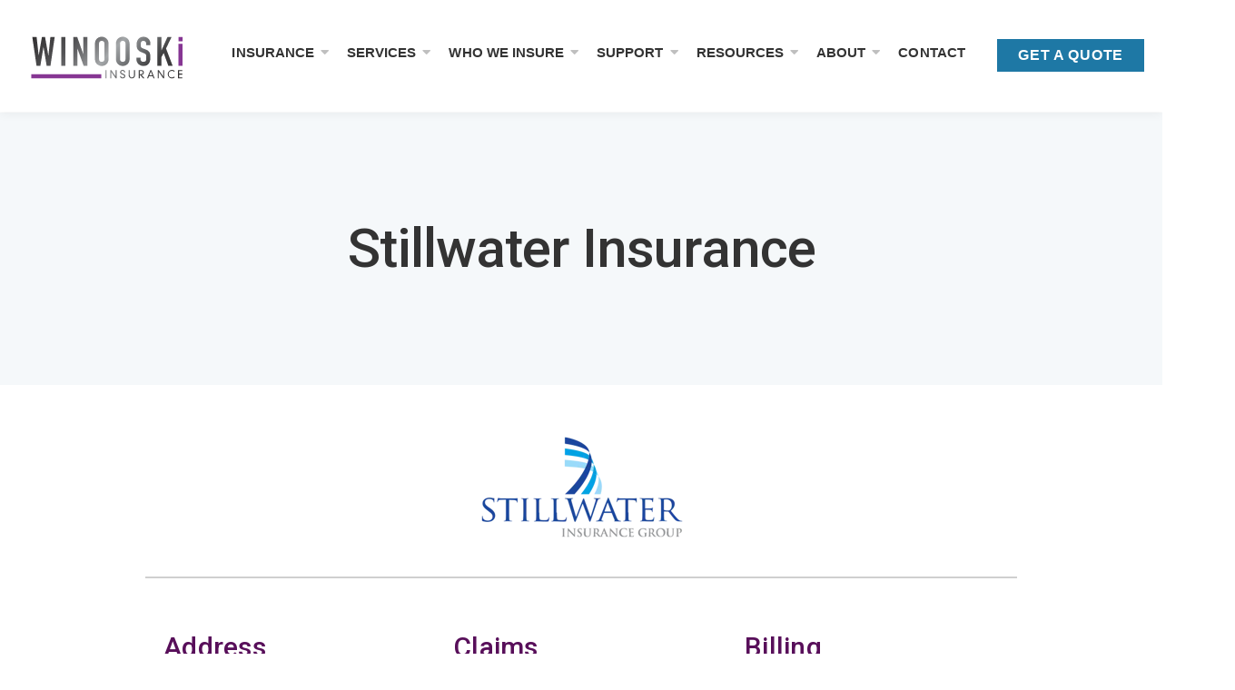

--- FILE ---
content_type: text/html; charset=UTF-8
request_url: https://www.winooski.com/insurance-companies/stillwater
body_size: 7122
content:
<!doctype html><!--[if lt IE 7]> <html class="no-js lt-ie9 lt-ie8 lt-ie7" lang="en" > <![endif]--><!--[if IE 7]>    <html class="no-js lt-ie9 lt-ie8" lang="en" >        <![endif]--><!--[if IE 8]>    <html class="no-js lt-ie9" lang="en" >               <![endif]--><!--[if gt IE 8]><!--><html class="no-js" lang="en"><!--<![endif]--><head>
    <meta charset="utf-8">
    <meta http-equiv="X-UA-Compatible" content="IE=edge,chrome=1">
    <meta name="author" content="Polly Insurance Agency, LLC">
    <meta name="description" content="Compare commercial insurance quotes between some of the top carriers in the industry like Stillwater Insurance.">
    <meta name="generator" content="HubSpot">
    <title>Vermont Stillwater Insurance Agency | Winooski Insurance Agency</title>
    <link rel="shortcut icon" href="https://www.winooski.com/hubfs/Winooski-Small-WI-logo-1-e1610667194551.png">
    
<meta name="viewport" content="width=device-width, initial-scale=1">

    
    <meta property="og:description" content="Compare commercial insurance quotes between some of the top carriers in the industry like Stillwater Insurance.">
    <meta property="og:title" content="Vermont Stillwater Insurance Agency | Winooski Insurance Agency">
    <meta name="twitter:description" content="Compare commercial insurance quotes between some of the top carriers in the industry like Stillwater Insurance.">
    <meta name="twitter:title" content="Vermont Stillwater Insurance Agency | Winooski Insurance Agency">

    

    

    <style>
a.cta_button{-moz-box-sizing:content-box !important;-webkit-box-sizing:content-box !important;box-sizing:content-box !important;vertical-align:middle}.hs-breadcrumb-menu{list-style-type:none;margin:0px 0px 0px 0px;padding:0px 0px 0px 0px}.hs-breadcrumb-menu-item{float:left;padding:10px 0px 10px 10px}.hs-breadcrumb-menu-divider:before{content:'›';padding-left:10px}.hs-featured-image-link{border:0}.hs-featured-image{float:right;margin:0 0 20px 20px;max-width:50%}@media (max-width: 568px){.hs-featured-image{float:none;margin:0;width:100%;max-width:100%}}.hs-screen-reader-text{clip:rect(1px, 1px, 1px, 1px);height:1px;overflow:hidden;position:absolute !important;width:1px}
</style>

<link rel="stylesheet" href="https://www.winooski.com/hubfs/hub_generated/template_assets/1/42929764416/1741819806777/template_Winooski_global.min.css">
<link rel="stylesheet" href="https://www.winooski.com/hubfs/hub_generated/module_assets/1/42929764455/1741887854207/module_Winooski_-_R3GM_Header.min.css">
<link rel="stylesheet" href="https://www.winooski.com/hubfs/hub_generated/module_assets/1/42929764440/1741887832863/module_Winooski_-_R3M_Hero.min.css">
<link rel="stylesheet" href="https://www.winooski.com/hubfs/hub_generated/module_assets/1/42929764429/1741887812347/module_Winooski_-_R3M_Rich_Text.min.css">
<link rel="stylesheet" href="https://www.winooski.com/hubfs/hub_generated/module_assets/1/42929764439/1741887830830/module_Winooski_-_R3M_CTA_Row.min.css">
<link rel="stylesheet" href="https://www.winooski.com/hubfs/hub_generated/module_assets/1/42929764444/1741887838998/module_Winooski_-_R3GM_Footer.min.css">

    


    
<!--  Added by GoogleAnalytics integration -->
<script>
var _hsp = window._hsp = window._hsp || [];
_hsp.push(['addPrivacyConsentListener', function(consent) { if (consent.allowed || (consent.categories && consent.categories.analytics)) {
  (function(i,s,o,g,r,a,m){i['GoogleAnalyticsObject']=r;i[r]=i[r]||function(){
  (i[r].q=i[r].q||[]).push(arguments)},i[r].l=1*new Date();a=s.createElement(o),
  m=s.getElementsByTagName(o)[0];a.async=1;a.src=g;m.parentNode.insertBefore(a,m)
})(window,document,'script','//www.google-analytics.com/analytics.js','ga');
  ga('create','UA-106061018-1','auto');
  ga('send','pageview');
}}]);
</script>

<!-- /Added by GoogleAnalytics integration -->

<!--  Added by GoogleAnalytics4 integration -->
<script>
var _hsp = window._hsp = window._hsp || [];
window.dataLayer = window.dataLayer || [];
function gtag(){dataLayer.push(arguments);}

var useGoogleConsentModeV2 = true;
var waitForUpdateMillis = 1000;


if (!window._hsGoogleConsentRunOnce) {
  window._hsGoogleConsentRunOnce = true;

  gtag('consent', 'default', {
    'ad_storage': 'denied',
    'analytics_storage': 'denied',
    'ad_user_data': 'denied',
    'ad_personalization': 'denied',
    'wait_for_update': waitForUpdateMillis
  });

  if (useGoogleConsentModeV2) {
    _hsp.push(['useGoogleConsentModeV2'])
  } else {
    _hsp.push(['addPrivacyConsentListener', function(consent){
      var hasAnalyticsConsent = consent && (consent.allowed || (consent.categories && consent.categories.analytics));
      var hasAdsConsent = consent && (consent.allowed || (consent.categories && consent.categories.advertisement));

      gtag('consent', 'update', {
        'ad_storage': hasAdsConsent ? 'granted' : 'denied',
        'analytics_storage': hasAnalyticsConsent ? 'granted' : 'denied',
        'ad_user_data': hasAdsConsent ? 'granted' : 'denied',
        'ad_personalization': hasAdsConsent ? 'granted' : 'denied'
      });
    }]);
  }
}

gtag('js', new Date());
gtag('set', 'developer_id.dZTQ1Zm', true);
gtag('config', 'G-DTYR4SRTHG');
</script>
<script async src="https://www.googletagmanager.com/gtag/js?id=G-DTYR4SRTHG"></script>

<!-- /Added by GoogleAnalytics4 integration -->

    <link rel="canonical" href="https://www.winooski.com/insurance-companies/stillwater">


<meta property="og:url" content="https://www.winooski.com/insurance-companies/stillwater">
<meta name="twitter:card" content="summary">
<meta http-equiv="content-language" content="en">
<link rel="stylesheet" href="//7052064.fs1.hubspotusercontent-na1.net/hubfs/7052064/hub_generated/template_assets/DEFAULT_ASSET/1767723259071/template_layout.min.css">





    
<!-- Google Tag Manager -->
<script>(function(w,d,s,l,i){w[l]=w[l]||[];w[l].push({'gtm.start':
new Date().getTime(),event:'gtm.js'});var f=d.getElementsByTagName(s)[0],
j=d.createElement(s),dl=l!='dataLayer'?'&l='+l:'';j.async=true;j.src=
'https://www.googletagmanager.com/gtm.js?id='+i+dl;f.parentNode.insertBefore(j,f);
})(window,document,'script','dataLayer','GTM-N6LW965');</script>
<!-- End Google Tag Manager -->

<!-- Prevent style flash in on Firefox -->
<style>html {display: none; opacity: 0;}</style>

<!-- Attach main CSS -->

  <link href="https://www.winooski.com/hubfs/unified3/styles.min.css?2026-01-07%2009:43:26" rel="stylesheet">

    

</head>
<body class="r3t-master-template   hs-content-id-45790733635 hs-site-page page " style="">
    <div class="header-container-wrapper">
    <div class="header-container container-fluid">

<div class="row-fluid-wrapper row-depth-1 row-number-1 ">
<div class="row-fluid ">
<div class="span12 widget-span widget-type-custom_widget " style="" data-widget-type="custom_widget" data-x="0" data-w="12">
<div id="hs_cos_wrapper_module_161678627022635" class="hs_cos_wrapper hs_cos_wrapper_widget hs_cos_wrapper_type_module" style="" data-hs-cos-general-type="widget" data-hs-cos-type="module"><section class="r3gm-header">
    <div class="r3gm-header__inner">
        <div class="logo main-logo"><a href="/"><img class="main-logo" src="https://www.winooski.com/hubfs/Dealer%20Marketing/Logos/Winooski_Insurance_Logo_FULL%20COLOR.svg" alt="Winooski Insurance" title="Winooski Insurance" width="200" height="200"></a></div>
        
        <div class="menu"><span id="hs_cos_wrapper_module_161678627022635_" class="hs_cos_wrapper hs_cos_wrapper_widget hs_cos_wrapper_type_menu" style="" data-hs-cos-general-type="widget" data-hs-cos-type="menu"><div id="hs_menu_wrapper_module_161678627022635_" class="hs-menu-wrapper active-branch flyouts hs-menu-flow-horizontal" role="navigation" data-sitemap-name="default" data-menu-id="42926181029" aria-label="Navigation Menu">
 <ul role="menu">
  <li class="hs-menu-item hs-menu-depth-1 hs-item-has-children" role="none"><a href="javascript:;" aria-haspopup="true" aria-expanded="false" role="menuitem">Insurance</a>
   <ul role="menu" class="hs-menu-children-wrapper">
    <li class="hs-menu-item hs-menu-depth-2 hs-item-has-children" role="none"><a href="https://www.winooski.com/business-insurance" role="menuitem">Business Insurance</a>
     <ul role="menu" class="hs-menu-children-wrapper">
      <li class="hs-menu-item hs-menu-depth-3" role="none"><a href="https://www.winooski.com/tech-startup-insurance" role="menuitem">Tech Startups</a></li>
      <li class="hs-menu-item hs-menu-depth-3" role="none"><a href="https://www.winooski.com/business-insurance/bop-business-owners-package-insurance" role="menuitem">Small Business Insurance</a></li>
      <li class="hs-menu-item hs-menu-depth-3" role="none"><a href="https://www.winooski.com/business-insurance/general-liability-insurance" role="menuitem">General Liability</a></li>
      <li class="hs-menu-item hs-menu-depth-3" role="none"><a href="https://www.winooski.com/business-insurance/commercial-property-insurance" role="menuitem">Commercial Property</a></li>
      <li class="hs-menu-item hs-menu-depth-3" role="none"><a href="https://www.winooski.com/business-insurance/commercial-auto-insurance" role="menuitem">Commercial Auto</a></li>
      <li class="hs-menu-item hs-menu-depth-3" role="none"><a href="https://www.winooski.com/business-insurance/workers-compensation-insurance" role="menuitem">Workers' Compensation</a></li>
      <li class="hs-menu-item hs-menu-depth-3" role="none"><a href="https://www.winooski.com/business-insurance/commercial-umbrella-insurance" role="menuitem">Commercial Umbrella</a></li>
      <li class="hs-menu-item hs-menu-depth-3" role="none"><a href="https://www.winooski.com/business-insurance/cyber-liability-insurance" role="menuitem">Cyber Liability</a></li>
      <li class="hs-menu-item hs-menu-depth-3" role="none"><a href="https://www.winooski.com/business-insurance/professional-liability-errors-omissions-insurance" role="menuitem">Professional Liability</a></li>
      <li class="hs-menu-item hs-menu-depth-3" role="none"><a href="https://www.winooski.com/business-insurance/product-liability-insurance" role="menuitem">Product Liability</a></li>
      <li class="hs-menu-item hs-menu-depth-3" role="none"><a href="https://www.winooski.com/business-insurance/employment-practices-liability-insurance-epli/" role="menuitem">Employment Practices Liability</a></li>
      <li class="hs-menu-item hs-menu-depth-3" role="none"><a href="https://www.winooski.com/business-insurance/directors-officers-liability-insurance/" role="menuitem">Directors &amp; Officers Liability</a></li>
      <li class="hs-menu-item hs-menu-depth-3" role="none"><a href="https://www.winooski.com/business-insurance/business-interruption-insurance/" role="menuitem">Business Interruption</a></li>
      <li class="hs-menu-item hs-menu-depth-3" role="none"><a href="https://www.winooski.com/business-insurance/surety-bonds" role="menuitem">Surety Bonds</a></li>
      <li class="hs-menu-item hs-menu-depth-3" role="none"><a href="https://www.winooski.com/business-insurance/technology-insurance/" role="menuitem">Technology Liability</a></li>
     </ul></li>
    <li class="hs-menu-item hs-menu-depth-2 hs-item-has-children" role="none"><a href="https://www.winooski.com/personal-insurance" role="menuitem">Personal Insurance</a>
     <ul role="menu" class="hs-menu-children-wrapper">
      <li class="hs-menu-item hs-menu-depth-3" role="none"><a href="https://www.winooski.com/personal-insurance/high-net-worth-coverage" role="menuitem">High Net Worth</a></li>
      <li class="hs-menu-item hs-menu-depth-3" role="none"><a href="https://www.winooski.com/personal-insurance/auto-home-personal" role="menuitem">Home &amp; Auto</a></li>
      <li class="hs-menu-item hs-menu-depth-3" role="none"><a href="https://www.winooski.com/life-insurance-winooski-insurance-agency" role="menuitem">Life Insurance</a></li>
     </ul></li>
   </ul></li>
  <li class="hs-menu-item hs-menu-depth-1 hs-item-has-children" role="none"><a href="javascript:;" aria-haspopup="true" aria-expanded="false" role="menuitem">Services</a>
   <ul role="menu" class="hs-menu-children-wrapper">
    <li class="hs-menu-item hs-menu-depth-2" role="none"><a href="https://www.winooski.com/services/risk-management" role="menuitem">Risk Management</a></li>
    <li class="hs-menu-item hs-menu-depth-2" role="none"><a href="https://www.winooski.com/services/safety-assessments" role="menuitem">Safety Assessments</a></li>
    <li class="hs-menu-item hs-menu-depth-2" role="none"><a href="https://www.winooski.com/services/claims-advocacy" role="menuitem">Claims Advocacy</a></li>
   </ul></li>
  <li class="hs-menu-item hs-menu-depth-1 hs-item-has-children" role="none"><a href="javascript:;" aria-haspopup="true" aria-expanded="false" role="menuitem">Who We Insure</a>
   <ul role="menu" class="hs-menu-children-wrapper">
    <li class="hs-menu-item hs-menu-depth-2" role="none"><a href="https://www.winooski.com/who-we-insure/car-dealerships" role="menuitem">Auto Dealers &amp; Repair</a></li>
    <li class="hs-menu-item hs-menu-depth-2" role="none"><a href="https://www.winooski.com/who-we-insure/construction" role="menuitem">Construction &amp; Contractors</a></li>
    <li class="hs-menu-item hs-menu-depth-2" role="none"><a href="https://www.winooski.com/who-we-insure/fuel-dealers" role="menuitem">Fuel Dealers</a></li>
    <li class="hs-menu-item hs-menu-depth-2" role="none"><a href="https://www.winooski.com/who-we-insure/tech-and-software-companies" role="menuitem">Tech &amp; Software</a></li>
    <li class="hs-menu-item hs-menu-depth-2" role="none"><a href="https://www.winooski.com/who-we-insure/restaurants-and-bars" role="menuitem">Restaurants &amp; Bars</a></li>
    <li class="hs-menu-item hs-menu-depth-2" role="none"><a href="https://www.winooski.com/who-we-insure/manufacturers" role="menuitem">Manufacturers</a></li>
    <li class="hs-menu-item hs-menu-depth-2" role="none"><a href="https://www.winooski.com/who-we-insure/delivery-service-providers" role="menuitem">Delivery Service Providers</a></li>
    <li class="hs-menu-item hs-menu-depth-2" role="none"><a href="https://www.winooski.com/who-we-insure/retailers" role="menuitem">Retailers</a></li>
    <li class="hs-menu-item hs-menu-depth-2" role="none"><a href="https://www.winooski.com/who-we-insure/landlords-rentals" role="menuitem">Landlords</a></li>
   </ul></li>
  <li class="hs-menu-item hs-menu-depth-1 hs-item-has-children" role="none"><a href="javascript:;" aria-haspopup="true" aria-expanded="false" role="menuitem">Support</a>
   <ul role="menu" class="hs-menu-children-wrapper">
    <li class="hs-menu-item hs-menu-depth-2" role="none"><a href="https://www.winooski.com/policy-service-center" role="menuitem">Customer Service Center</a></li>
   </ul></li>
  <li class="hs-menu-item hs-menu-depth-1 hs-item-has-children" role="none"><a href="javascript:;" aria-haspopup="true" aria-expanded="false" role="menuitem">Resources</a>
   <ul role="menu" class="hs-menu-children-wrapper">
    <li class="hs-menu-item hs-menu-depth-2" role="none"><a href="https://www.winooski.com/about-us/our-insurance-carriers" role="menuitem">Carriers</a></li>
    <li class="hs-menu-item hs-menu-depth-2" role="none"><a href="https://www.winooski.com/blog" role="menuitem">Blog</a></li>
    <li class="hs-menu-item hs-menu-depth-2" role="none"><a href="https://www.winooski.com/insurance-faq" role="menuitem">FAQ</a></li>
   </ul></li>
  <li class="hs-menu-item hs-menu-depth-1 hs-item-has-children" role="none"><a href="javascript:;" aria-haspopup="true" aria-expanded="false" role="menuitem">About</a>
   <ul role="menu" class="hs-menu-children-wrapper">
    <li class="hs-menu-item hs-menu-depth-2" role="none"><a href="https://www.winooski.com/about-us" role="menuitem">About Us</a></li>
    <li class="hs-menu-item hs-menu-depth-2" role="none"><a href="https://www.winooski.com/about-us/meet-our-staff" role="menuitem">Team</a></li>
    <li class="hs-menu-item hs-menu-depth-2" role="none"><a href="https://www.winooski.com/about-us/careers/" role="menuitem">Careers</a></li>
    <li class="hs-menu-item hs-menu-depth-2" role="none"><a href="/blog/tag/newsroom" role="menuitem">Newsroom</a></li>
   </ul></li>
  <li class="hs-menu-item hs-menu-depth-1" role="none"><a href="https://www.winooski.com/locations/williston-vermont" role="menuitem">Contact</a></li>
 </ul>
</div></span></div>
 
        <div class="cta"> <span id="hs_cos_wrapper_module_161678627022635_" class="hs_cos_wrapper hs_cos_wrapper_widget hs_cos_wrapper_type_cta" style="" data-hs-cos-general-type="widget" data-hs-cos-type="cta"><!--HubSpot Call-to-Action Code --><span class="hs-cta-wrapper" id="hs-cta-wrapper-c0954a4a-207e-4b44-bdc7-a95c44e28ef2"><span class="hs-cta-node hs-cta-c0954a4a-207e-4b44-bdc7-a95c44e28ef2" id="hs-cta-c0954a4a-207e-4b44-bdc7-a95c44e28ef2"><!--[if lte IE 8]><div id="hs-cta-ie-element"></div><![endif]--><a href="https://cta-redirect.hubspot.com/cta/redirect/3811296/c0954a4a-207e-4b44-bdc7-a95c44e28ef2"><img class="hs-cta-img" id="hs-cta-img-c0954a4a-207e-4b44-bdc7-a95c44e28ef2" style="border-width:0px;" src="https://no-cache.hubspot.com/cta/default/3811296/c0954a4a-207e-4b44-bdc7-a95c44e28ef2.png" alt="Get a Quote"></a></span><script charset="utf-8" src="/hs/cta/cta/current.js"></script><script type="text/javascript"> hbspt.cta._relativeUrls=true;hbspt.cta.load(3811296, 'c0954a4a-207e-4b44-bdc7-a95c44e28ef2', {"useNewLoader":"true","region":"na1"}); </script></span><!-- end HubSpot Call-to-Action Code --></span></div>
        <button class="hamburger-toggle x2"><span class="lines"></span></button>
        
        <div class="offscreen-menu">
            <div class="content">

                <div class="mobile-menu"><span id="hs_cos_wrapper_module_161678627022635_" class="hs_cos_wrapper hs_cos_wrapper_widget hs_cos_wrapper_type_menu" style="" data-hs-cos-general-type="widget" data-hs-cos-type="menu"><div id="hs_menu_wrapper_module_161678627022635_" class="hs-menu-wrapper active-branch no-flyouts hs-menu-flow-vertical" role="navigation" data-sitemap-name="default" data-menu-id="42926181029" aria-label="Navigation Menu">
 <ul role="menu">
  <li class="hs-menu-item hs-menu-depth-1 hs-item-has-children" role="none"><a href="javascript:;" aria-haspopup="true" aria-expanded="false" role="menuitem">Insurance</a>
   <ul role="menu" class="hs-menu-children-wrapper">
    <li class="hs-menu-item hs-menu-depth-2 hs-item-has-children" role="none"><a href="https://www.winooski.com/business-insurance" role="menuitem">Business Insurance</a>
     <ul role="menu" class="hs-menu-children-wrapper">
      <li class="hs-menu-item hs-menu-depth-3" role="none"><a href="https://www.winooski.com/tech-startup-insurance" role="menuitem">Tech Startups</a></li>
      <li class="hs-menu-item hs-menu-depth-3" role="none"><a href="https://www.winooski.com/business-insurance/bop-business-owners-package-insurance" role="menuitem">Small Business Insurance</a></li>
      <li class="hs-menu-item hs-menu-depth-3" role="none"><a href="https://www.winooski.com/business-insurance/general-liability-insurance" role="menuitem">General Liability</a></li>
      <li class="hs-menu-item hs-menu-depth-3" role="none"><a href="https://www.winooski.com/business-insurance/commercial-property-insurance" role="menuitem">Commercial Property</a></li>
      <li class="hs-menu-item hs-menu-depth-3" role="none"><a href="https://www.winooski.com/business-insurance/commercial-auto-insurance" role="menuitem">Commercial Auto</a></li>
      <li class="hs-menu-item hs-menu-depth-3" role="none"><a href="https://www.winooski.com/business-insurance/workers-compensation-insurance" role="menuitem">Workers' Compensation</a></li>
      <li class="hs-menu-item hs-menu-depth-3" role="none"><a href="https://www.winooski.com/business-insurance/commercial-umbrella-insurance" role="menuitem">Commercial Umbrella</a></li>
      <li class="hs-menu-item hs-menu-depth-3" role="none"><a href="https://www.winooski.com/business-insurance/cyber-liability-insurance" role="menuitem">Cyber Liability</a></li>
      <li class="hs-menu-item hs-menu-depth-3" role="none"><a href="https://www.winooski.com/business-insurance/professional-liability-errors-omissions-insurance" role="menuitem">Professional Liability</a></li>
      <li class="hs-menu-item hs-menu-depth-3" role="none"><a href="https://www.winooski.com/business-insurance/product-liability-insurance" role="menuitem">Product Liability</a></li>
      <li class="hs-menu-item hs-menu-depth-3" role="none"><a href="https://www.winooski.com/business-insurance/employment-practices-liability-insurance-epli/" role="menuitem">Employment Practices Liability</a></li>
      <li class="hs-menu-item hs-menu-depth-3" role="none"><a href="https://www.winooski.com/business-insurance/directors-officers-liability-insurance/" role="menuitem">Directors &amp; Officers Liability</a></li>
      <li class="hs-menu-item hs-menu-depth-3" role="none"><a href="https://www.winooski.com/business-insurance/business-interruption-insurance/" role="menuitem">Business Interruption</a></li>
      <li class="hs-menu-item hs-menu-depth-3" role="none"><a href="https://www.winooski.com/business-insurance/surety-bonds" role="menuitem">Surety Bonds</a></li>
      <li class="hs-menu-item hs-menu-depth-3" role="none"><a href="https://www.winooski.com/business-insurance/technology-insurance/" role="menuitem">Technology Liability</a></li>
     </ul></li>
    <li class="hs-menu-item hs-menu-depth-2 hs-item-has-children" role="none"><a href="https://www.winooski.com/personal-insurance" role="menuitem">Personal Insurance</a>
     <ul role="menu" class="hs-menu-children-wrapper">
      <li class="hs-menu-item hs-menu-depth-3" role="none"><a href="https://www.winooski.com/personal-insurance/high-net-worth-coverage" role="menuitem">High Net Worth</a></li>
      <li class="hs-menu-item hs-menu-depth-3" role="none"><a href="https://www.winooski.com/personal-insurance/auto-home-personal" role="menuitem">Home &amp; Auto</a></li>
      <li class="hs-menu-item hs-menu-depth-3" role="none"><a href="https://www.winooski.com/life-insurance-winooski-insurance-agency" role="menuitem">Life Insurance</a></li>
     </ul></li>
   </ul></li>
  <li class="hs-menu-item hs-menu-depth-1 hs-item-has-children" role="none"><a href="javascript:;" aria-haspopup="true" aria-expanded="false" role="menuitem">Services</a>
   <ul role="menu" class="hs-menu-children-wrapper">
    <li class="hs-menu-item hs-menu-depth-2" role="none"><a href="https://www.winooski.com/services/risk-management" role="menuitem">Risk Management</a></li>
    <li class="hs-menu-item hs-menu-depth-2" role="none"><a href="https://www.winooski.com/services/safety-assessments" role="menuitem">Safety Assessments</a></li>
    <li class="hs-menu-item hs-menu-depth-2" role="none"><a href="https://www.winooski.com/services/claims-advocacy" role="menuitem">Claims Advocacy</a></li>
   </ul></li>
  <li class="hs-menu-item hs-menu-depth-1 hs-item-has-children" role="none"><a href="javascript:;" aria-haspopup="true" aria-expanded="false" role="menuitem">Who We Insure</a>
   <ul role="menu" class="hs-menu-children-wrapper">
    <li class="hs-menu-item hs-menu-depth-2" role="none"><a href="https://www.winooski.com/who-we-insure/car-dealerships" role="menuitem">Auto Dealers &amp; Repair</a></li>
    <li class="hs-menu-item hs-menu-depth-2" role="none"><a href="https://www.winooski.com/who-we-insure/construction" role="menuitem">Construction &amp; Contractors</a></li>
    <li class="hs-menu-item hs-menu-depth-2" role="none"><a href="https://www.winooski.com/who-we-insure/fuel-dealers" role="menuitem">Fuel Dealers</a></li>
    <li class="hs-menu-item hs-menu-depth-2" role="none"><a href="https://www.winooski.com/who-we-insure/tech-and-software-companies" role="menuitem">Tech &amp; Software</a></li>
    <li class="hs-menu-item hs-menu-depth-2" role="none"><a href="https://www.winooski.com/who-we-insure/restaurants-and-bars" role="menuitem">Restaurants &amp; Bars</a></li>
    <li class="hs-menu-item hs-menu-depth-2" role="none"><a href="https://www.winooski.com/who-we-insure/manufacturers" role="menuitem">Manufacturers</a></li>
    <li class="hs-menu-item hs-menu-depth-2" role="none"><a href="https://www.winooski.com/who-we-insure/delivery-service-providers" role="menuitem">Delivery Service Providers</a></li>
    <li class="hs-menu-item hs-menu-depth-2" role="none"><a href="https://www.winooski.com/who-we-insure/retailers" role="menuitem">Retailers</a></li>
    <li class="hs-menu-item hs-menu-depth-2" role="none"><a href="https://www.winooski.com/who-we-insure/landlords-rentals" role="menuitem">Landlords</a></li>
   </ul></li>
  <li class="hs-menu-item hs-menu-depth-1 hs-item-has-children" role="none"><a href="javascript:;" aria-haspopup="true" aria-expanded="false" role="menuitem">Support</a>
   <ul role="menu" class="hs-menu-children-wrapper">
    <li class="hs-menu-item hs-menu-depth-2" role="none"><a href="https://www.winooski.com/policy-service-center" role="menuitem">Customer Service Center</a></li>
   </ul></li>
  <li class="hs-menu-item hs-menu-depth-1 hs-item-has-children" role="none"><a href="javascript:;" aria-haspopup="true" aria-expanded="false" role="menuitem">Resources</a>
   <ul role="menu" class="hs-menu-children-wrapper">
    <li class="hs-menu-item hs-menu-depth-2" role="none"><a href="https://www.winooski.com/about-us/our-insurance-carriers" role="menuitem">Carriers</a></li>
    <li class="hs-menu-item hs-menu-depth-2" role="none"><a href="https://www.winooski.com/blog" role="menuitem">Blog</a></li>
    <li class="hs-menu-item hs-menu-depth-2" role="none"><a href="https://www.winooski.com/insurance-faq" role="menuitem">FAQ</a></li>
   </ul></li>
  <li class="hs-menu-item hs-menu-depth-1 hs-item-has-children" role="none"><a href="javascript:;" aria-haspopup="true" aria-expanded="false" role="menuitem">About</a>
   <ul role="menu" class="hs-menu-children-wrapper">
    <li class="hs-menu-item hs-menu-depth-2" role="none"><a href="https://www.winooski.com/about-us" role="menuitem">About Us</a></li>
    <li class="hs-menu-item hs-menu-depth-2" role="none"><a href="https://www.winooski.com/about-us/meet-our-staff" role="menuitem">Team</a></li>
    <li class="hs-menu-item hs-menu-depth-2" role="none"><a href="https://www.winooski.com/about-us/careers/" role="menuitem">Careers</a></li>
    <li class="hs-menu-item hs-menu-depth-2" role="none"><a href="/blog/tag/newsroom" role="menuitem">Newsroom</a></li>
   </ul></li>
  <li class="hs-menu-item hs-menu-depth-1" role="none"><a href="https://www.winooski.com/locations/williston-vermont" role="menuitem">Contact</a></li>
 </ul>
</div></span></div>

     
                <div class="mobile-cta"><span id="hs_cos_wrapper_module_161678627022635_" class="hs_cos_wrapper hs_cos_wrapper_widget hs_cos_wrapper_type_cta" style="" data-hs-cos-general-type="widget" data-hs-cos-type="cta"><!--HubSpot Call-to-Action Code --><span class="hs-cta-wrapper" id="hs-cta-wrapper-c0954a4a-207e-4b44-bdc7-a95c44e28ef2"><span class="hs-cta-node hs-cta-c0954a4a-207e-4b44-bdc7-a95c44e28ef2" id="hs-cta-c0954a4a-207e-4b44-bdc7-a95c44e28ef2"><!--[if lte IE 8]><div id="hs-cta-ie-element"></div><![endif]--><a href="https://cta-redirect.hubspot.com/cta/redirect/3811296/c0954a4a-207e-4b44-bdc7-a95c44e28ef2"><img class="hs-cta-img" id="hs-cta-img-c0954a4a-207e-4b44-bdc7-a95c44e28ef2" style="border-width:0px;" src="https://no-cache.hubspot.com/cta/default/3811296/c0954a4a-207e-4b44-bdc7-a95c44e28ef2.png" alt="Get a Quote"></a></span><script charset="utf-8" src="/hs/cta/cta/current.js"></script><script type="text/javascript"> hbspt.cta._relativeUrls=true;hbspt.cta.load(3811296, 'c0954a4a-207e-4b44-bdc7-a95c44e28ef2', {"useNewLoader":"true","region":"na1"}); </script></span><!-- end HubSpot Call-to-Action Code --></span></div>

            </div>
        </div>
      
      

    </div>
</section></div>

</div><!--end widget-span -->
</div><!--end row-->
</div><!--end row-wrapper -->

    </div><!--end header -->
</div><!--end header wrapper -->

<div class="body-container-wrapper">
    <div class="body-container container-fluid">

<div class="row-fluid-wrapper row-depth-1 row-number-1 ">
<div class="row-fluid ">
<div class="span12 widget-span widget-type-widget_container r3-flex" style="" data-widget-type="widget_container" data-x="0" data-w="12">
<span id="hs_cos_wrapper_module_1550084949043111" class="hs_cos_wrapper hs_cos_wrapper_widget_container hs_cos_wrapper_type_widget_container" style="" data-hs-cos-general-type="widget_container" data-hs-cos-type="widget_container"><div id="hs_cos_wrapper_widget_1618925740098" class="hs_cos_wrapper hs_cos_wrapper_widget hs_cos_wrapper_type_module" style="" data-hs-cos-general-type="widget" data-hs-cos-type="module">

<section class="r3m-hero" style="  background-color:rgba(245, 248, 250,100); ">
    <div class="r3m-hero__overlay" style=" background-color:rgba(255, 255, 255,0.0); ">
        <div class="r3m-hero__overlay__content-wrap " style=" min-height: 300px; ">

               

            <div class="copy ">
                
                <h1 class="heading">Stillwater Insurance</h1>
                
                
                
                
                
            </div>
        </div>
    </div>
</section>


</div>
<div id="hs_cos_wrapper_widget_1618340827640" class="hs_cos_wrapper hs_cos_wrapper_widget hs_cos_wrapper_type_module" style="" data-hs-cos-general-type="widget" data-hs-cos-type="module"><section class="r3m-rich-text " style="min-height: 300px; ">
  <div class="r3m-rich-text__content">
    <div id="hs_cos_wrapper_widget_1618340827640_" class="hs_cos_wrapper hs_cos_wrapper_widget hs_cos_wrapper_type_inline_rich_text" style="" data-hs-cos-general-type="widget" data-hs-cos-type="inline_rich_text" data-hs-cos-field="richtext_field"><div style="text-align: center;"><a href="https://stillwaterinsurance.com/" rel="noopener" target="_blank"><img src="https://www.winooski.com/hs-fs/hubfs/Customer%20Success/Winooski%20Insurance/Logos/Stillwater.png?width=237&amp;name=Stillwater.png" alt="Stillwater" width="237" loading="lazy" style="text-align: center; width: 237px; margin-left: auto; margin-right: auto; display: block;" srcset="https://www.winooski.com/hs-fs/hubfs/Customer%20Success/Winooski%20Insurance/Logos/Stillwater.png?width=119&amp;name=Stillwater.png 119w, https://www.winooski.com/hs-fs/hubfs/Customer%20Success/Winooski%20Insurance/Logos/Stillwater.png?width=237&amp;name=Stillwater.png 237w, https://www.winooski.com/hs-fs/hubfs/Customer%20Success/Winooski%20Insurance/Logos/Stillwater.png?width=356&amp;name=Stillwater.png 356w, https://www.winooski.com/hs-fs/hubfs/Customer%20Success/Winooski%20Insurance/Logos/Stillwater.png?width=474&amp;name=Stillwater.png 474w, https://www.winooski.com/hs-fs/hubfs/Customer%20Success/Winooski%20Insurance/Logos/Stillwater.png?width=593&amp;name=Stillwater.png 593w, https://www.winooski.com/hs-fs/hubfs/Customer%20Success/Winooski%20Insurance/Logos/Stillwater.png?width=711&amp;name=Stillwater.png 711w" sizes="(max-width: 237px) 100vw, 237px"></a></div>
<hr>
<div data-hs-responsive-table="true" style="overflow-x: auto; max-width: 100%; width: 100%; margin-left: auto; margin-right: auto; font-size: 24px;">
<table border="1" cellpadding="4" style="width: 100%; border-color: #99acc2; border-style: hidden; border-collapse: collapse; table-layout: fixed;">
<tbody>
<tr>
<td class="carrier_detail" style="width: 33.3333%; border-style: hidden;">
<p><strong><span style="font-size: 30px; color: #580f5a; border-bottom: 1px solid #ccc;">Address</span></strong></p>
<p style="font-size: 18px;"><strong>PO Box 45126</strong><br><strong>Jacksonville, FL 32232<br></strong></p>
</td>
<td class="carrier_detail" style="width: 33.3333%; border-style: hidden;">
<p><strong><span style="font-size: 30px; color: #580f5a; border-bottom: 1px solid #ccc;">Claims</span></strong></p>
<p style="font-size: 18px;"><strong><a class="carrier" href="https://stillwaterinsurance.com/claims" rel="noopener" target="_blank">Report a claim online</a><br><a class="carrier" href="tel:(800)%20220-1351" rel="noopener" target="_blank">(800) 220-1351</a></strong></p>
</td>
<td class="carrier_detail" style="width: 33.3333%; border-style: hidden;">
<p><strong><span style="font-size: 30px; color: #580f5a; border-bottom: 1px solid #ccc;">Billing</span></strong></p>
<p style="font-size: 18px;"><strong><a class="carrier" href="https://stillwaterinsurance.com/ClientSelfService/" rel="noopener" target="_blank">Pay online</a><br><a class="carrier" href="tel:(855)%20712-4114" rel="noopener" target="_blank">(855) 712-4114</a>&nbsp;<br></strong></p>
</td>
</tr>
<tr>
<td class="carrier_detail" style="width: 33.3333%; border-style: hidden;">
<p><strong><span style="font-size: 30px; color: #580f5a; border-bottom: 1px solid #ccc;">Phone</span></strong></p>
<p style="font-size: 18px;"><strong>Customer Service:<br><a class="carrier" href="tel:(855)%20712-4114" rel="noopener" target="_blank">(855) 712-4114</a><br><br></strong></p>
</td>
<td class="carrier_detail" style="width: 33.3333%; border-style: hidden;">
<p><strong><span style="font-size: 30px; color: #580f5a; border-bottom: 1px solid #ccc;">Policyholder Apps</span></strong></p>
<p style="font-size: 18px;"><a class="carrier" href="https://stillwaterinsurance.com/ClientSelfService/" rel="noopener" target="_blank"><strong>Website app login</strong></a><br><a class="carrier" href="https://apps.apple.com/us/app/appname/id1434850228" rel="noopener" target="_blank"><strong>Apple App Store</strong></a><br><strong><a class="carrier" href="https://play.google.com/store/apps/details?id=com.stillwater.insurance" rel="noopener" target="_blank">Google Play Store</a></strong></p>
</td>
</tr>
</tbody>
</table>
<p>&nbsp;</p>
</div></div>
  </div>
</section></div>
<div id="hs_cos_wrapper_widget_1618328215532" class="hs_cos_wrapper hs_cos_wrapper_widget hs_cos_wrapper_type_module" style="" data-hs-cos-general-type="widget" data-hs-cos-type="module">

<section class="r3m-cta-row ">

  <div class="r3m-cta-row__inner" data-aos="zoom-out">
    <div class="copy">
      
      <h2 class="heading">Need Additional Help?</h2>
      
      <p class="text">We want to assist our customers any way we can. If you are having trouble finding what you need, contact one of our insurance agents for additional support.</p>
      <div class="cta">
        <span id="hs_cos_wrapper_widget_1618328215532_" class="hs_cos_wrapper hs_cos_wrapper_widget hs_cos_wrapper_type_cta" style="" data-hs-cos-general-type="widget" data-hs-cos-type="cta"><!--HubSpot Call-to-Action Code --><span class="hs-cta-wrapper" id="hs-cta-wrapper-7338aa88-f0df-4e6e-bb6b-0b22f790973d"><span class="hs-cta-node hs-cta-7338aa88-f0df-4e6e-bb6b-0b22f790973d" id="hs-cta-7338aa88-f0df-4e6e-bb6b-0b22f790973d"><!--[if lte IE 8]><div id="hs-cta-ie-element"></div><![endif]--><a href="https://cta-redirect.hubspot.com/cta/redirect/3811296/7338aa88-f0df-4e6e-bb6b-0b22f790973d"><img class="hs-cta-img" id="hs-cta-img-7338aa88-f0df-4e6e-bb6b-0b22f790973d" style="border-width:0px;" src="https://no-cache.hubspot.com/cta/default/3811296/7338aa88-f0df-4e6e-bb6b-0b22f790973d.png" alt="Contact An Agent"></a></span><script charset="utf-8" src="/hs/cta/cta/current.js"></script><script type="text/javascript"> hbspt.cta._relativeUrls=true;hbspt.cta.load(3811296, '7338aa88-f0df-4e6e-bb6b-0b22f790973d', {"useNewLoader":"true","region":"na1"}); </script></span><!-- end HubSpot Call-to-Action Code --></span>
      </div>
    </div>

    <div class="image">
      
      <img src="https://www.winooski.com/hs-fs/hubfs/Customer%20Success/Winooski%20Insurance/Logos/Winooski_Insurance_Logo_FULL-COLOR-1-300x84.png?width=300&amp;height=84&amp;name=Winooski_Insurance_Logo_FULL-COLOR-1-300x84.png" alt="Winooski Logo" title="Winooski Logo" width="300" height="84" srcset="https://www.winooski.com/hs-fs/hubfs/Customer%20Success/Winooski%20Insurance/Logos/Winooski_Insurance_Logo_FULL-COLOR-1-300x84.png?width=150&amp;height=42&amp;name=Winooski_Insurance_Logo_FULL-COLOR-1-300x84.png 150w, https://www.winooski.com/hs-fs/hubfs/Customer%20Success/Winooski%20Insurance/Logos/Winooski_Insurance_Logo_FULL-COLOR-1-300x84.png?width=300&amp;height=84&amp;name=Winooski_Insurance_Logo_FULL-COLOR-1-300x84.png 300w, https://www.winooski.com/hs-fs/hubfs/Customer%20Success/Winooski%20Insurance/Logos/Winooski_Insurance_Logo_FULL-COLOR-1-300x84.png?width=450&amp;height=126&amp;name=Winooski_Insurance_Logo_FULL-COLOR-1-300x84.png 450w, https://www.winooski.com/hs-fs/hubfs/Customer%20Success/Winooski%20Insurance/Logos/Winooski_Insurance_Logo_FULL-COLOR-1-300x84.png?width=600&amp;height=168&amp;name=Winooski_Insurance_Logo_FULL-COLOR-1-300x84.png 600w, https://www.winooski.com/hs-fs/hubfs/Customer%20Success/Winooski%20Insurance/Logos/Winooski_Insurance_Logo_FULL-COLOR-1-300x84.png?width=750&amp;height=210&amp;name=Winooski_Insurance_Logo_FULL-COLOR-1-300x84.png 750w, https://www.winooski.com/hs-fs/hubfs/Customer%20Success/Winooski%20Insurance/Logos/Winooski_Insurance_Logo_FULL-COLOR-1-300x84.png?width=900&amp;height=252&amp;name=Winooski_Insurance_Logo_FULL-COLOR-1-300x84.png 900w" sizes="(max-width: 300px) 100vw, 300px">
      
    </div>
  </div>

</section></div></span>
</div><!--end widget-span -->
</div><!--end row-->
</div><!--end row-wrapper -->

    </div><!--end body -->
</div><!--end body wrapper -->

<div class="footer-container-wrapper">
    <div class="footer-container container-fluid">

<div class="row-fluid-wrapper row-depth-1 row-number-1 ">
<div class="row-fluid ">
<div class="span12 widget-span widget-type-custom_widget " style="" data-widget-type="custom_widget" data-x="0" data-w="12">
<div id="hs_cos_wrapper_module_161704605294552" class="hs_cos_wrapper hs_cos_wrapper_widget hs_cos_wrapper_type_module" style="" data-hs-cos-general-type="widget" data-hs-cos-type="module"><section class="r3gm-footer">
    <div class="r3gm-footer__menus">
        <!-- .menu1 -->
        <div class="r3gm-footer__menus__menu menu1">
            <h2>Contact Winooski Insurance</h2>
           <!-- <a href="mailto:clinbox@winooski.com"><span><i class="far fa-mailbox"></i>  clinbox@winooski.com</span></a> -->
<!--             <a href="clnewbusiness@winooski.com "><span><i class="far fa-mailbox"></i>  clnewbusiness@winooski.com </span></a> -->
            <a href="https://www.google.com/maps?q=2300+Saint+George+Road+Williston+VT+05495">2300 Saint George Road<br>Williston, Vermont 05495</a>
            <a href="mailto:clinbox@winooski.com"><span><i class="far fa-mailbox"></i>  clinbox@winooski.com</span></a>
            <a href="tel:18026559000"><span><i class="far fa-phone-square"></i>  (802) 655-9000</span></a>
        </div>
        <!-- .menu2 -->
        <div class="r3gm-footer__menus__menu menu2">
            <h2>Insurance</h2>
            <a href="/business-insurance/bop-business-owners-package-insurance/">For Small Businesses</a>
            <a href="/business-insurance/general-liability-insurance/">General Liability Insurance</a>
            <a href="/business-insurance/commercial-property-insurance/">Commercial Property Insurance</a>
            <a href="/business-insurance/workers-compensation-insurance/">Workers' Compensation Insurance</a>
        </div>
        <!-- .menu3 -->
        <div class="r3gm-footer__menus__menu menu3">
            <h2>Company</h2>
            <a href="/about-us/">About Us</a>
            <a href="/about-us/meet-our-staff/">Meet The Team</a>
            <a href="/about-us/careers/">Careers</a>
            <a href="/blog/tag/newsroom">Newsroom</a>
        </div>
        <!-- .menu4 -->
        <div class="r3gm-footer__menus__menu menu4">
            <h2>Customer Service Center</h2>
            <a href="/locations/williston-vermont/">Contact Us</a>
            <a href="/find-your-insurance-carrier/">Make a Claim</a>
            <a href="/find-your-insurance-carrier/">Pay a Bill</a>
            <a href="/policy-service-center/auto-id-card-request/">Request an Auto ID Card</a>
            <a href="/policy-service-center/certificate-of-insurance-request/">Request a Certificate of Insurance</a>
            <a href="/policy-service-center/policy-change-request/">Request a Policy Change</a>
            <a href="/secure-quote-request/">Get a Quote</a>
        </div>
    </div>
    <div class="r3gm-footer__social">
        <a href="https://www.winooski.com/blog" target="_blank"><span class="fa fa-rss-square"></span></a>
        <a href="https://twitter.com/WinooskiIns" target="_blank"><span class="fab fa-twitter-square"></span></a>
        <a href="https://www.linkedin.com/company/winooski-insurance" target="_blank"><span class="fab fa-linkedin"></span></a>
        <a href="https://www.facebook.com/WinooskiInsurance/" target="_blank"><span class="fab fa-facebook-square"></span></a>
        <a href="https://www.yelp.com/biz/winooski-insurance-colchester" target="_blank"><span class="fab fa-yelp"></span></a>
<!--         <a href="https://www.instagram.com/winooskiinsurance/" target="_blank"><span class="fab fa-instagram"></span></a> -->
        <div class="border"></div>
    </div>
    <div class="r3gm-footer__utility">
        <div class="legal-text-wrapper">
          <p class="legal-text"><span class="dp-insurance-legal"></span><font size="-1">Winooski Insurance has been helping business owners obtain commercial insurance for their businesses since 1983. Proudly serving the Northeast U.S.: Connecticut, Maine, Massachusetts, New Hampshire, New York, Rhode Island and Vermont.<br><strong>POLICY COVERAGE NOTICE:</strong> We are unable to bind, modify or terminate coverage based on e-mail, text, or any other form of message. Coverage will only be bound, modified or terminated following direct confirmation of such request from one of our licensed agents.</font></p>
        </div>
        <div class="footer-bottom-wrapper">
            <div class="image"><a href="/"><img src="https://www.winooski.com/hubfs/Customer%20Success/Winooski%20Insurance/Winooski_Insurance_Logo_FULL-COLOR-1-300x84.png" alt="Winooski Insurance Logo" title="Winooski Insurance Logo"></a></div>
            <div class="links">Copyright © 2026. <a href="/terms-of-use" target="_blank">Terms of Use</a> <a href="/copyrights-and-privacy-statement" target="_blank">Privacy Policy</a> <a href="/legal-notices" taget="_blank">Legal Notices</a><a href="/sitemap.xml">Site Map</a></div>
            <!--         <div class="links">Copyright © 2026. <a href="/legal">Legal</a><a href="/site-map">Site Map</a></div> -->
        </div>
    </div>
</section></div>

</div><!--end widget-span -->
</div><!--end row-->
</div><!--end row-wrapper -->

    </div><!--end footer -->
</div><!--end footer wrapper -->

    <script src="/hs/hsstatic/jquery-libs/static-1.1/jquery/jquery-1.7.1.js"></script>
<script>hsjQuery = window['jQuery'];</script>
<!-- HubSpot performance collection script -->
<script defer src="/hs/hsstatic/content-cwv-embed/static-1.1293/embed.js"></script>
<script>
var hsVars = hsVars || {}; hsVars['language'] = 'en';
</script>

<script src="/hs/hsstatic/cos-i18n/static-1.53/bundles/project.js"></script>
<script src="https://www.winooski.com/hubfs/Copied%20Assets/R3GM%20Header/hubspot.search.min.js"></script>
<script src="https://www.winooski.com/hubfs/Copied%20Assets/R3GM%20Header/jquery.nb.offscreenMenuToggle.min.js"></script>
<script src="https://www.winooski.com/hubfs/hub_generated/module_assets/1/42929764455/1741887854207/module_Winooski_-_R3GM_Header.min.js"></script>
<script src="/hs/hsstatic/keyboard-accessible-menu-flyouts/static-1.17/bundles/project.js"></script>
<script src="https://www.winooski.com/hubfs/Copied%20Assets/R3M%20Hero/jquery.magnific-popup.min.js"></script>


<script>
    $('.play-button').magnificPopup({
        items: {
            src: 'https://www.youtube.com/watch?v=OZgYQMBqzc4'
        },
        type: 'iframe',
        iframe: {
            markup: '<div class="mfp-iframe-scaler">'+
            '<div class="mfp-close"></div>'+
            '<iframe class="mfp-iframe" frameborder="0" allowfullscreen></iframe>'+
            '</div>', 
            patterns: {
                youtube: {
                    index: 'youtube.com/', 
                    id: 'v=', 
                    src: '//www.youtube.com/embed/%id%?autoplay=1' 
                }
            },
            srcAction: 'iframe_src', 
        }
    });
</script>


<script src="https://www.winooski.com/hubfs/Copied%20Assets/R3GM%20Footer/js.cookie.min.js"></script>
<script src="https://www.winooski.com/hubfs/Copied%20Assets/R3GM%20Footer/aos3.min.js"></script>
<script src="https://www.winooski.com/hubfs/hub_generated/module_assets/1/42929764444/1741887838998/module_Winooski_-_R3GM_Footer.min.js"></script>


<!-- Start of HubSpot Analytics Code -->
<script type="text/javascript">
var _hsq = _hsq || [];
_hsq.push(["setContentType", "standard-page"]);
_hsq.push(["setCanonicalUrl", "https:\/\/www.winooski.com\/insurance-companies\/stillwater"]);
_hsq.push(["setPageId", "45790733635"]);
_hsq.push(["setContentMetadata", {
    "contentPageId": 45790733635,
    "legacyPageId": "45790733635",
    "contentFolderId": null,
    "contentGroupId": null,
    "abTestId": null,
    "languageVariantId": 45790733635,
    "languageCode": "en",
    
    
}]);
</script>

<script type="text/javascript" id="hs-script-loader" async defer src="/hs/scriptloader/3811296.js"></script>
<!-- End of HubSpot Analytics Code -->


<script type="text/javascript">
var hsVars = {
    render_id: "91de6088-b192-4940-89b4-aedb24c16834",
    ticks: 1767797006239,
    page_id: 45790733635,
    
    content_group_id: 0,
    portal_id: 3811296,
    app_hs_base_url: "https://app.hubspot.com",
    cp_hs_base_url: "https://cp.hubspot.com",
    language: "en",
    analytics_page_type: "standard-page",
    scp_content_type: "",
    
    analytics_page_id: "45790733635",
    category_id: 1,
    folder_id: 0,
    is_hubspot_user: false
}
</script>


<script defer src="/hs/hsstatic/HubspotToolsMenu/static-1.432/js/index.js"></script>




    
    <!-- Generated by the HubSpot Template Builder - template version 1.03 -->

</body></html>

--- FILE ---
content_type: text/css
request_url: https://www.winooski.com/hubfs/hub_generated/template_assets/1/42929764416/1741819806777/template_Winooski_global.min.css
body_size: -151
content:
uni @import url('https://fonts.googleapis.com/css2?family=Barlow:ital,wght@0,100;0,200;0,300;0,400;0,500;0,600;0,700;0,800;0,900;1,100;1,200;1,300;1,400;1,500;1,600;1,700;1,800;1,900&display=swap');@import url('https://fonts.googleapis.com/css2?family=Barlow+Semi+Condensed:wght@100;200;300;400;500;600;700;800;900&display=swap');@import url('https://fonts.googleapis.com/css2?family=Roboto:ital,wght@0,100;0,300;0,400;0,500;0,700;0,900;1,100;1,300;1,400;1,500;1,700;1,900&display=swap');h1,h2{font-family:'Barlow Semi Condensed',sans-serif !important;text-transform:capitalize;font-weight:600 !important;letter-spacing:.7px !important}h2{color:#580f5a}a.cta_button,a.link{display:inline-block;padding:15px 35px;color:#914b9b;font-weight:600 !important;letter-spacing:.7px;text-transform:uppercase;text-align:center;font-family:'Barlow Semi Condensed',sans-serif !important}a#cta_button_3811296_2d3ee319-028a-40a4-b433-aa7ff1a62899:hover{background:transparent !important}blockquote p{color:#914b9b !important}a.cta_button:before,a.link:before{display:none !important}a.aboutbt{display:inline-block;margin:5px;padding:15px 35px;color:#914b9b;background-color:#fff;font-weight:600 !important;letter-spacing:.7px;text-transform:uppercase;font-family:'Barlow Semi Condensed',sans-serif !important;border:1px solid #914b9b}a.aboutbt:hover{color:#fff;background-color:#914b9b}.author{color:#1e78a5}.author:hover{color:#914b9b}.blogsocial{color:#1e78a5}.blogsocial:hover{color:#914b9b}section.r3gm-blog-post a{color:#1e78a5}section.r3gm-blog-post a:hover{color:#914b9b}.r3gm-blog-recent-posts div.r3gm-blog-recent-posts__wrapper a.r3gm-blog-recent-posts__wrapper__card:hover div.image{background-color:#914b9b !important}.r3gm-blog-recent-posts a{color:#914b9b !important}.r3gm-blog-recent-posts a:hover{color:#914b9b !important}.r3gm-blog-recent-posts div.r3gm-blog-recent-posts__wrapper a.r3gm-blog-recent-posts__wrapper__card:hover div.content{background-color:#914b9b !important}a.carrier{color:#1e78a5;text-decoration:underline}a.carrier:hover{color:#914b9b}

--- FILE ---
content_type: text/css
request_url: https://www.winooski.com/hubfs/hub_generated/module_assets/1/42929764455/1741887854207/module_Winooski_-_R3GM_Header.min.css
body_size: -265
content:
.r3gm-header__inner{position:relative;max-width:1300px !important}.r3gm-header__inner .fueled-logo{display:none}section.r3gm-header div.r3gm-header__inner div.menu a{letter-spacing:.05px !important}.menu ul li.hs-menu-depth-1>a{margin:30px 10px !important;text-transform:uppercase;font-family:'Barlow Semi Condensed',sans-serif !important;font-size:15px !important;font-weight:700 !important}.menu ul li.hs-menu-depth-1>a:hover{color:#914b9b !important}.menu ul li.hs-menu-depth-2>a{margin:5px 15px 0 15px !important;font-family:'Barlow Semi Condensed',sans-serif !important;font-size:16px !important;font-weight:500 !important}.menu ul li.hs-menu-depth-3>a{margin:5px 15px 0 15px !important;font-family:'Barlow Semi Condensed',sans-serif !important;font-size:16px !important;font-weight:500 !important}.menu ul li.hs-menu-depth-2>a:hover{color:#914b9b !important}.menu ul li.hs-menu-depth-3>a:hover{color:#914b9b !important}ul.hs-menu-children-wrapper{padding:15px 5px 20px !important}div.cta a.login{font-family:'Barlow Semi Condensed',sans-serif !important;padding:9px 23px !important;text-transform:uppercase !important;font-size:12px !important;font-weight:800 !important}div.cta a.cta_button{border:1px solid #914b9b !important;font-family:'Barlow Semi Condensed',sans-serif !important;padding:10px 23px !important;text-transform:uppercase;font-size:12px !important;font-weight:600 !important;background-color:#1e78a5 !important}div.cta a.cta_button:hover{background-color:#914b9b !important}section.r3gm-header div.r3gm-header__inner div.cta a{background-color:#1e78a5 !important}section.r3gm-header div.r3gm-header__inner div.cta a:hover{background-color:#914b9b !important}@media(max-width:1152px){.menu ul li.hs-menu-depth-1>a{font-size:13px !important}}@media(min-width:1384px){.r3gm-header__inner .desktop.fueled-logo{display:block;height:24px;position:absolute;right:-78px;top:50%;transform:translateY(-50%);-webkit-transform:translateY(-50%);-moz-transform:translateY(-50%);-ms-transform:translateY(-50%);-o-transform:translateY(-50%);width:auto}.fueled-logo.show{display:block !important}}@media(max-width:1024px){.r3gm-header__inner .mobile.fueled-logo{display:block;margin:40px auto 0 auto;max-width:180px}}

--- FILE ---
content_type: text/css
request_url: https://www.winooski.com/hubfs/hub_generated/module_assets/1/42929764440/1741887832863/module_Winooski_-_R3M_Hero.min.css
body_size: -497
content:
a#cta_button_3811296_d921cda6-8c63-4527-a65b-5d8ef220106e{padding:18px 22px 17px 22px !important;font-size:16px !important;font-weight:600 !important}

--- FILE ---
content_type: text/css
request_url: https://www.winooski.com/hubfs/hub_generated/module_assets/1/42929764429/1741887812347/module_Winooski_-_R3M_Rich_Text.min.css
body_size: -448
content:
section.r3m-rich-text div.r3m-rich-text__content ul li{font-size:inherit !important}hr{border-top:2px solid #cfcfcf !important}a.cta_bi{display:inline-block;padding:15px 35px;color:#fff;background-color:#1e78a5;font-weight:600 !important;letter-spacing:.7px;text-transform:uppercase;font-family:'Barlow Semi Condensed',sans-serif !important}a.cta_bi:hover{background-color:#914b9b;color:#fff}a.carrier{color:#1e78a5;text-decoration:underline}a.carrier:hover{color:#914b9b}th,td{padding:40px 20px !important;height:200px !important}a.carriers{display:block !important}th,td.carriers:hover{filter:opacity(50%)}table td.carriers{border:1px solid #e5e5e5 !important}th,td.contact{border-bottom:hidden !important}th,td.team{height:auto !important;border:hidden !important}th,td.carrier_detail{height:auto !important;border:hidden !important;padding:0px 20px !important}@media(max-width:580px){td{display:block;width:100% !important}}

--- FILE ---
content_type: text/css
request_url: https://www.winooski.com/hubfs/hub_generated/module_assets/1/42929764439/1741887830830/module_Winooski_-_R3M_CTA_Row.min.css
body_size: -452
content:
section.r3m-cta-row div.r3m-cta-row__inner div.copy div.cta a{background-color:#fff !important;color:#1e78a5 !important;padding:18px 22px 17px 22px !important;font-size:16px !important}section.r3m-cta-row div.r3m-cta-row__inner div.copy div.cta a:hover{background-color:#fff !important;color:#333 !important}section.r3m-cta-row{background-color:#914b9b !important}section.r3m-cta-row div.r3m-cta-row__inner div.copy .heading{color:#fff !important}

--- FILE ---
content_type: text/css
request_url: https://www.winooski.com/hubfs/hub_generated/module_assets/1/42929764444/1741887838998/module_Winooski_-_R3GM_Footer.min.css
body_size: -683
content:
.r3gm-footer__menus h2{text-transform:uppercase !important}.r3gm-footer__menus a span{font-family:'Barlow',sans-serif !important}div.r3gm-footer__utility div.links{font-size:14px}section.r3gm-footer div.r3gm-footer__menus div.r3gm-footer__menus__menu span.cta a{color:#914b9b !important}

--- FILE ---
content_type: text/css
request_url: https://www.winooski.com/hubfs/unified3/styles.min.css?2026-01-07%2009:43:26
body_size: 40349
content:
/*! normalize.css v8.0.0 | MIT License | github.com/necolas/normalize.css */@import url("https://fonts.googleapis.com/css?family=Roboto:300,300i,500,500i,600&display=swap");html{line-height:1.15;-webkit-text-size-adjust:100%}body{margin:0}h1{font-size:2em;margin:0.67em 0}hr{box-sizing:content-box;height:0;overflow:visible}pre{font-family:monospace, monospace;font-size:1em}a{background-color:transparent}abbr[title]{border-bottom:none;text-decoration:underline;-webkit-text-decoration:underline dotted;text-decoration:underline dotted}b,strong{font-weight:bolder}code,kbd,samp{font-family:monospace, monospace;font-size:1em}small{font-size:80%}sub,sup{font-size:75%;line-height:0;position:relative;vertical-align:baseline}sub{bottom:-0.25em}sup{top:-0.5em}img{border-style:none}button,input,optgroup,select,textarea{font-family:inherit;font-size:100%;line-height:1.15;margin:0}button,input{overflow:visible}button,select{text-transform:none}button,[type="button"],[type="reset"],[type="submit"]{-webkit-appearance:button}button::-moz-focus-inner,[type="button"]::-moz-focus-inner,[type="reset"]::-moz-focus-inner,[type="submit"]::-moz-focus-inner{border-style:none;padding:0}button:-moz-focusring,[type="button"]:-moz-focusring,[type="reset"]:-moz-focusring,[type="submit"]:-moz-focusring{outline:1px dotted ButtonText}fieldset{padding:0.35em 0.75em 0.625em}legend{box-sizing:border-box;color:inherit;display:table;max-width:100%;padding:0;white-space:normal}progress{vertical-align:baseline}textarea{overflow:auto}[type="checkbox"],[type="radio"]{box-sizing:border-box;padding:0}[type="number"]::-webkit-inner-spin-button,[type="number"]::-webkit-outer-spin-button{height:auto}[type="search"]{-webkit-appearance:textfield;outline-offset:-2px}[type="search"]::-webkit-search-decoration{-webkit-appearance:none}::-webkit-file-upload-button{-webkit-appearance:button;font:inherit}details{display:block}summary{display:list-item}template{display:none}[hidden]{display:none}img{max-width:100%;border:0;-ms-interpolation-mode:bicubic;vertical-align:bottom}video{max-width:100%;height:auto}.hs-responsive-embed{position:relative;height:auto;overflow:hidden;padding-top:0;padding-left:0;padding-right:0}.hs-responsive-embed iframe,.hs-responsive-embed object,.hs-responsive-embed embed{width:100%;height:100%;border:0}.hs-responsive-embed,.hs-responsive-embed.hs-responsive-embed-youtube,.hs-responsive-embed.hs-responsive-embed-wistia,.hs-responsive-embed.hs-responsive-embed-vimeo{padding-bottom:2%}.hs-responsive-embed.hs-responsive-embed-instagram{padding-bottom:116.01%}.hs-responsive-embed.hs-responsive-embed-pinterest{height:auto;overflow:visible;padding:0}.hs-responsive-embed.hs-responsive-embed-pinterest iframe{position:static;width:auto;height:auto}iframe[src^="http://www.slideshare.net/slideshow/embed_code/"]{width:100%;max-width:100%}@media (max-width: 568px){iframe{max-width:100%}}textarea,input[type="text"],input[type="password"],input[type="datetime"],input[type="datetime-local"],input[type="date"],input[type="month"],input[type="time"],input[type="week"],input[type="number"],input[type="email"],input[type="url"],input[type="search"],input[type="tel"],input[type="color"],select{padding:6px;display:inline-block;width:100%;box-sizing:border-box}.hs-menu-wrapper ul{padding:0}.hs-menu-wrapper.hs-menu-flow-horizontal ul{list-style:none;margin:0}.hs-menu-wrapper.hs-menu-flow-horizontal>ul{display:inline-block;margin-bottom:20px}.hs-menu-wrapper.hs-menu-flow-horizontal>ul:before{content:" ";display:table}.hs-menu-wrapper.hs-menu-flow-horizontal>ul:after{content:" ";display:table;clear:both}.hs-menu-wrapper.hs-menu-flow-horizontal>ul li.hs-menu-depth-1{float:left}.hs-menu-wrapper.hs-menu-flow-horizontal>ul li a{display:inline-block;padding:10px 20px;white-space:nowrap;max-width:140px;overflow:hidden;text-overflow:ellipsis;text-decoration:none}.hs-menu-wrapper.hs-menu-flow-horizontal>ul li.hs-item-has-children{position:relative}.hs-menu-wrapper.hs-menu-flow-horizontal>ul li.hs-item-has-children ul.hs-menu-children-wrapper{visibility:hidden;opacity:0;-webkit-transition:opacity .4s;position:absolute;z-index:10;left:0}.hs-menu-wrapper.hs-menu-flow-horizontal>ul li.hs-item-has-children ul.hs-menu-children-wrapper li a{display:block;white-space:nowrap;width:140px;overflow:hidden;text-overflow:ellipsis}.hs-menu-wrapper.hs-menu-flow-horizontal>ul li.hs-item-has-children ul.hs-menu-children-wrapper li.hs-item-has-children ul.hs-menu-children-wrapper{left:180px;top:0}.hs-menu-wrapper.hs-menu-flow-horizontal>ul li.hs-item-has-children:hover>ul.hs-menu-children-wrapper{opacity:1;visibility:visible}.row-fluid-wrapper:last-child .hs-menu-wrapper.hs-menu-flow-horizontal>ul{margin-bottom:0}.hs-menu-wrapper.hs-menu-flow-horizontal.hs-menu-show-active-branch{position:relative;margin-bottom:20px;min-height:7em}.hs-menu-wrapper.hs-menu-flow-horizontal.hs-menu-show-active-branch>ul{margin-bottom:0}.hs-menu-wrapper.hs-menu-flow-horizontal.hs-menu-show-active-branch>ul li.hs-item-has-children{position:static}.hs-menu-wrapper.hs-menu-flow-horizontal.hs-menu-show-active-branch>ul li.hs-item-has-children ul.hs-menu-children-wrapper{display:none}.hs-menu-wrapper.hs-menu-flow-horizontal.hs-menu-show-active-branch>ul li.hs-item-has-children.active-branch>ul.hs-menu-children-wrapper{display:block;visibility:visible;opacity:1}.hs-menu-wrapper.hs-menu-flow-horizontal.hs-menu-show-active-branch>ul li.hs-item-has-children.active-branch>ul.hs-menu-children-wrapper:before{content:" ";display:table}.hs-menu-wrapper.hs-menu-flow-horizontal.hs-menu-show-active-branch>ul li.hs-item-has-children.active-branch>ul.hs-menu-children-wrapper:after{content:" ";display:table;clear:both}.hs-menu-wrapper.hs-menu-flow-horizontal.hs-menu-show-active-branch>ul li.hs-item-has-children.active-branch>ul.hs-menu-children-wrapper>li{float:left}.hs-menu-wrapper.hs-menu-flow-horizontal.hs-menu-show-active-branch>ul li.hs-item-has-children.active-branch>ul.hs-menu-children-wrapper>li a{display:inline-block;padding:10px 20px;white-space:nowrap;max-width:140px;width:auto;overflow:hidden;text-overflow:ellipsis;text-decoration:none}.hs-menu-wrapper.hs-menu-flow-vertical{width:100%}.hs-menu-wrapper.hs-menu-flow-vertical ul{list-style:none;margin:0}.hs-menu-wrapper.hs-menu-flow-vertical li a{display:block;white-space:nowrap;width:140px;overflow:hidden;text-overflow:ellipsis}.hs-menu-wrapper.hs-menu-flow-vertical>ul{margin-bottom:20px}.hs-menu-wrapper.hs-menu-flow-vertical>ul li.hs-menu-depth-1>a{width:auto}.hs-menu-wrapper.hs-menu-flow-vertical>ul li a{padding:10px 20px;text-decoration:none}.hs-menu-wrapper.hs-menu-flow-vertical>ul li.hs-item-has-children{position:relative}.hs-menu-wrapper.hs-menu-flow-vertical>ul li.hs-item-has-children ul.hs-menu-children-wrapper{visibility:hidden;opacity:0;-webkit-transition:opacity .4s;position:absolute;z-index:10;top:0;left:180px}.hs-menu-wrapper.hs-menu-flow-vertical>ul li.hs-item-has-children:hover>ul.hs-menu-children-wrapper{opacity:1;visibility:visible}.hs-menu-wrapper.hs-menu-flow-vertical.hs-menu-show-active-branch li a{min-width:140px;width:auto}.hs-menu-wrapper.hs-menu-flow-vertical.hs-menu-show-active-branch>ul{max-width:100%;overflow:hidden}.hs-menu-wrapper.hs-menu-flow-vertical.hs-menu-show-active-branch>ul li.hs-item-has-children ul.hs-menu-children-wrapper{display:none}.hs-menu-wrapper.hs-menu-flow-vertical.hs-menu-show-active-branch>ul li.hs-item-has-children.active-branch>ul.hs-menu-children-wrapper,.hs-menu-wrapper.hs-menu-flow-vertical.hs-menu-show-active-branch>ul li.hs-item-has-children.active-branch>ul.hs-menu-children-wrapper>li.hs-item-has-children>ul.hs-menu-children-wrapper{display:block;visibility:visible;opacity:1;position:static}.hs-menu-wrapper.hs-menu-flow-vertical.hs-menu-show-active-branch li.hs-menu-depth-2>a{padding-left:4em}.hs-menu-wrapper.hs-menu-flow-vertical.hs-menu-show-active-branch li.hs-menu-depth-3>a{padding-left:6em}.hs-menu-wrapper.hs-menu-flow-vertical.hs-menu-show-active-branch li.hs-menu-depth-4>a{padding-left:8em}.hs-menu-wrapper.hs-menu-flow-vertical.hs-menu-show-active-branch li.hs-menu-depth-5>a{padding-left:140px}.hs-menu-wrapper.hs-menu-not-show-active-branch li.hs-menu-depth-1 ul{box-shadow:0 1px 3px rgba(0,0,0,0.18);-webkit-box-shadow:0 1px 3px rgba(0,0,0,0.18);-moz-box-shadow:0 1px 3px rgba(0,0,0,0.18)}@media (max-width: 568px){.hs-menu-wrapper,.hs-menu-wrapper *{box-sizing:border-box;display:block;width:100%}.hs-menu-wrapper.hs-menu-flow-horizontal ul{list-style:none;margin:0;display:block}.hs-menu-wrapper.hs-menu-flow-horizontal>ul{display:block}.hs-menu-wrapper.hs-menu-flow-horizontal>ul li.hs-menu-depth-1{float:none}.hs-menu-wrapper.hs-menu-flow-horizontal>ul li a,.hs-menu-wrapper.hs-menu-flow-horizontal>ul li.hs-item-has-children ul.hs-menu-children-wrapper li a,.hs-menu-wrapper.hs-menu-flow-horizontal.hs-menu-show-active-branch>ul li.hs-item-has-children.active-branch>ul.hs-menu-children-wrapper>li a{display:block;max-width:100%;width:100%}}.hs-menu-wrapper.hs-menu-flow-vertical.no-flyouts>ul li.hs-item-has-children ul.hs-menu-children-wrapper,.hs-menu-wrapper.hs-menu-flow-horizontal.no-flyouts>ul li.hs-item-has-children ul.hs-menu-children-wrapper{visibility:visible;opacity:1}.widget-type-space{visibility:hidden}.hs-author-listing-header{margin:0 0 .75em 0}.hs-author-social-links{display:inline-block}.hs-author-social-links a.hs-author-social-link{width:24px;height:24px;border-width:0;border:0;line-height:24px;background-size:24px 24px;background-repeat:no-repeat;display:inline-block;text-indent:-99999px}.hs-author-social-links a.hs-author-social-link.hs-social-facebook{background-image:url("//static.hubspot.com/final/img/common/icons/social/facebook-24x24.png")}.hs-author-social-links a.hs-author-social-link.hs-social-linkedin{background-image:url("//static.hubspot.com/final/img/common/icons/social/linkedin-24x24.png")}.hs-author-social-links a.hs-author-social-link.hs-social-twitter{background-image:url("//static.hubspot.com/final/img/common/icons/social/twitter-24x24.png")}.hs-author-social-links a.hs-author-social-link.hs-social-google-plus{background-image:url("//static.hubspot.com/final/img/common/icons/social/googleplus-24x24.png")}.hs_cos_wrapper_type_image_slider{display:block;overflow:hidden}.hs_cos_flex-container a:active,.hs_cos_flex-slider a:active,.hs_cos_flex-container a:focus,.hs_cos_flex-slider a:focus{outline:0}.hs_cos_flex-slides,.hs_cos_flex-control-nav,.hs_cos_flex-direction-nav{margin:0;padding:0;list-style:none}.hs_cos_flex-slider{margin:0;padding:0}.hs_cos_flex-slider .hs_cos_flex-slides>li{display:none;-webkit-backface-visibility:hidden;position:relative}.hs_cos_flex-slider .hs_cos_flex-slides img{width:100%;display:block;border-radius:0}.hs_cos_flex-pauseplay span{text-transform:capitalize}.hs_cos_flex-slides:after{content:".";display:block;clear:both;visibility:hidden;line-height:0;height:0}html[xmlns] .hs_cos_flex-slides{display:block}* html .hs_cos_flex-slides{height:1%}.hs_cos_flex-slider{margin:0 0 60px;background:#fff;border:0;position:relative;border-radius:4px;zoom:1}.hs_cos_flex-viewport{max-height:2000px;-webkit-transition:all 1s ease;transition:all 1s ease}.loading .hs_cos_flex-viewport{max-height:300px}.hs_cos_flex-slider .hs_cos_flex-slides{zoom:1}.carousel li{margin-right:5px}.hs_cos_flex-direction-nav{*height:0}.hs_cos_flex-direction-nav a{width:30px;height:30px;margin:-20px 0 0;display:block;background:url(//static.hsappstatic.net/content_shared_assets/static-1.3935/img/bg_direction_nav.png) no-repeat 0 0;position:absolute;top:50%;z-index:10;cursor:pointer;text-indent:-9999px;opacity:0;-webkit-transition:all .3s ease}.hs_cos_flex-direction-nav .hs_cos_flex-next{background-position:100% 0;right:-36px}.hs_cos_flex-direction-nav .hs_cos_flex-prev{left:-36px}.hs_cos_flex-slider:hover .hs_cos_flex-next{opacity:.8;right:5px}.hs_cos_flex-slider:hover .hs_cos_flex-prev{opacity:.8;left:5px}.hs_cos_flex-slider:hover .hs_cos_flex-next:hover,.hs_cos_flex-slider:hover .hs_cos_flex-prev:hover{opacity:1}.hs_cos_flex-direction-nav .hs_cos_flex-disabled{opacity:.3 !important;filter:alpha(opacity=30);cursor:default}.hs_cos_flex_thumbnavs-direction-nav{margin:0;padding:0;list-style:none}.hs_cos_flex_thumbnavs-direction-nav{*height:0}.hs_cos_flex_thumbnavs-direction-nav a{width:30px;height:140px;margin:-60px 0 0;display:block;background:url(//static.hsappstatic.net/content_shared_assets/static-1.3935/img/bg_direction_nav.png) no-repeat 0 40%;position:absolute;top:50%;z-index:10;cursor:pointer;text-indent:-9999px;opacity:1;-webkit-transition:all .3s ease}.hs_cos_flex_thumbnavs-direction-nav .hs_cos_flex_thumbnavs-next{background-position:100% 40%;right:0}.hs_cos_flex_thumbnavs-direction-nav .hs_cos_flex_thumbnavs-prev{left:0}.hs-cos-flex-slider-control-panel img{cursor:pointer}.hs-cos-flex-slider-control-panel img:hover{opacity:.8}.hs-cos-flex-slider-control-panel{margin-top:-30px}.hs_cos_flex-control-nav{width:100%;position:absolute;bottom:-40px;text-align:center}.hs_cos_flex-control-nav li{margin:0 6px;display:inline-block;zoom:1;*display:inline}.hs_cos_flex-control-paging li a{width:11px;height:11px;display:block;background:#666;background:rgba(0,0,0,0.5);cursor:pointer;text-indent:-9999px;border-radius:20px;box-shadow:inset 0 0 3px rgba(0,0,0,0.3)}.hs_cos_flex-control-paging li a:hover{background:#333;background:rgba(0,0,0,0.7)}.hs_cos_flex-control-paging li a.hs_cos_flex-active{background:#000;background:rgba(0,0,0,0.9);cursor:default}.hs_cos_flex-control-thumbs{margin:5px 0 0;position:static;overflow:hidden}.hs_cos_flex-control-thumbs li{width:25%;float:left;margin:0}.hs_cos_flex-control-thumbs img{width:100%;display:block;opacity:.7;cursor:pointer}.hs_cos_flex-control-thumbs img:hover{opacity:1}.hs_cos_flex-control-thumbs .hs_cos_flex-active{opacity:1;cursor:default}@media screen and (max-width: 860px){.hs_cos_flex-direction-nav .hs_cos_flex-prev{opacity:1;left:0}.hs_cos_flex-direction-nav .hs_cos_flex-next{opacity:1;right:0}}.hs_cos_flex-slider .caption{background-color:rgba(0,0,0,0.5);position:absolute;font-size:2em;line-height:1.1em;color:white;padding:0 5% 0px 5%;width:100%;bottom:0;text-align:center}.hs_cos_flex-slider .superimpose .caption{color:white;font-size:3em;line-height:1.1em;position:absolute;padding:0 5% 0px 5%;width:90%;top:40%;text-align:center;background-color:transparent}@media all and (max-width: 400px){.hs_cos_flex-slider .superimpose .caption{background-color:black;position:static;font-size:2em;line-height:1.1em;color:white;width:90%;padding:0 5% 0px 5%;top:40%;text-align:center}#recaptcha_area table#recaptcha_table{width:300px !important}#recaptcha_area table#recaptcha_table .recaptcha_r1_c1{width:300px !important}#recaptcha_area table#recaptcha_table .recaptcha_r4_c4{width:67px !important}#recaptcha_area table#recaptcha_table #recaptcha_image{width:280px !important}}.hs_cos_flex-slider h1,.hs_cos_flex-slider h2,.hs_cos_flex-slider h3,.hs_cos_flex-slider h4,.hs_cos_flex-slider h5,.hs_cos_flex-slider h6,.hs_cos_flex-slider p{color:white}.hs-gallery-thumbnails li{display:inline-block;margin:0;padding:0;margin-right:-4px}.hs-gallery-thumbnails.fixed-height li img{max-height:150px;margin:0;padding:0;border-width:0}pre{overflow-x:auto}table pre{white-space:pre-wrap}.comment{margin:10px 0 10px 0}.hs_cos_wrapper_type_rich_text,.hs_cos_wrapper_type_text,.hs_cos_wrapper_type_header,.hs_cos_wrapper_type_section_header,.hs_cos_wrapper_type_raw_html,.hs_cos_wrapper_type_raw_jinja,.hs_cos_wrapper_type_page_footer{word-wrap:break-word}article,aside,details,figcaption,figure,footer,header,hgroup,nav,section{display:block}audio,canvas,video{display:inline-block;*display:inline;*zoom:1}audio:not([controls]){display:none}.wp-float-left{float:left;margin:0 20px 20px 0}.wp-float-right{float:right;margin:0 0 20px 20px}#map_canvas img,.google-maps img{max-width:none}#recaptcha_table td{line-height:0}.recaptchatable #recaptcha_response_field{min-height:0;line-height:12px}html,body{min-height:100%;margin:0;padding:0;background-color:white;overflow-x:hidden}*,*:before,*:after{box-sizing:border-box}.row-fluid [class*="span"]{margin-left:0;min-height:1px}.row-fluid .span1{width:8.333333333%}.row-fluid .span2{width:16.66666666%}.row-fluid .span3{width:25%}.row-fluid .span4{width:33.333333333%}.row-fluid .span5{width:41.666666666%}.row-fluid .span6{width:50%}.row-fluid .span7{width:58.333333333%}.row-fluid .span8{width:66.666666666%}.row-fluid .span9{width:75%}.row-fluid .span10{width:83.333333333%}.row-fluid .span11{width:91.6666666666%}.row-fluid .span12{width:100%}@media (max-width: 767px){.row-fluid [class*="span"]{width:100%}}[data-aos][data-aos][data-aos-duration="50"],body[data-aos-duration="50"] [data-aos]{-webkit-transition-duration:50ms;transition-duration:50ms}[data-aos][data-aos][data-aos-delay="50"],body[data-aos-delay="50"] [data-aos]{-webkit-transition-delay:0;transition-delay:0}[data-aos][data-aos][data-aos-delay="50"].aos-animate,body[data-aos-delay="50"] [data-aos].aos-animate{-webkit-transition-delay:50ms;transition-delay:50ms}[data-aos][data-aos][data-aos-duration="100"],body[data-aos-duration="100"] [data-aos]{-webkit-transition-duration:.1s;transition-duration:.1s}[data-aos][data-aos][data-aos-delay="100"],body[data-aos-delay="100"] [data-aos]{-webkit-transition-delay:0;transition-delay:0}[data-aos][data-aos][data-aos-delay="100"].aos-animate,body[data-aos-delay="100"] [data-aos].aos-animate{-webkit-transition-delay:.1s;transition-delay:.1s}[data-aos][data-aos][data-aos-duration="150"],body[data-aos-duration="150"] [data-aos]{-webkit-transition-duration:.15s;transition-duration:.15s}[data-aos][data-aos][data-aos-delay="150"],body[data-aos-delay="150"] [data-aos]{-webkit-transition-delay:0;transition-delay:0}[data-aos][data-aos][data-aos-delay="150"].aos-animate,body[data-aos-delay="150"] [data-aos].aos-animate{-webkit-transition-delay:.15s;transition-delay:.15s}[data-aos][data-aos][data-aos-duration="200"],body[data-aos-duration="200"] [data-aos]{-webkit-transition-duration:.2s;transition-duration:.2s}[data-aos][data-aos][data-aos-delay="200"],body[data-aos-delay="200"] [data-aos]{-webkit-transition-delay:0;transition-delay:0}[data-aos][data-aos][data-aos-delay="200"].aos-animate,body[data-aos-delay="200"] [data-aos].aos-animate{-webkit-transition-delay:.2s;transition-delay:.2s}[data-aos][data-aos][data-aos-duration="250"],body[data-aos-duration="250"] [data-aos]{-webkit-transition-duration:.25s;transition-duration:.25s}[data-aos][data-aos][data-aos-delay="250"],body[data-aos-delay="250"] [data-aos]{-webkit-transition-delay:0;transition-delay:0}[data-aos][data-aos][data-aos-delay="250"].aos-animate,body[data-aos-delay="250"] [data-aos].aos-animate{-webkit-transition-delay:.25s;transition-delay:.25s}[data-aos][data-aos][data-aos-duration="300"],body[data-aos-duration="300"] [data-aos]{-webkit-transition-duration:.3s;transition-duration:.3s}[data-aos][data-aos][data-aos-delay="300"],body[data-aos-delay="300"] [data-aos]{-webkit-transition-delay:0;transition-delay:0}[data-aos][data-aos][data-aos-delay="300"].aos-animate,body[data-aos-delay="300"] [data-aos].aos-animate{-webkit-transition-delay:.3s;transition-delay:.3s}[data-aos][data-aos][data-aos-duration="350"],body[data-aos-duration="350"] [data-aos]{-webkit-transition-duration:.35s;transition-duration:.35s}[data-aos][data-aos][data-aos-delay="350"],body[data-aos-delay="350"] [data-aos]{-webkit-transition-delay:0;transition-delay:0}[data-aos][data-aos][data-aos-delay="350"].aos-animate,body[data-aos-delay="350"] [data-aos].aos-animate{-webkit-transition-delay:.35s;transition-delay:.35s}[data-aos][data-aos][data-aos-duration="400"],body[data-aos-duration="400"] [data-aos]{-webkit-transition-duration:.4s;transition-duration:.4s}[data-aos][data-aos][data-aos-delay="400"],body[data-aos-delay="400"] [data-aos]{-webkit-transition-delay:0;transition-delay:0}[data-aos][data-aos][data-aos-delay="400"].aos-animate,body[data-aos-delay="400"] [data-aos].aos-animate{-webkit-transition-delay:.4s;transition-delay:.4s}[data-aos][data-aos][data-aos-duration="450"],body[data-aos-duration="450"] [data-aos]{-webkit-transition-duration:.45s;transition-duration:.45s}[data-aos][data-aos][data-aos-delay="450"],body[data-aos-delay="450"] [data-aos]{-webkit-transition-delay:0;transition-delay:0}[data-aos][data-aos][data-aos-delay="450"].aos-animate,body[data-aos-delay="450"] [data-aos].aos-animate{-webkit-transition-delay:.45s;transition-delay:.45s}[data-aos][data-aos][data-aos-duration="500"],body[data-aos-duration="500"] [data-aos]{-webkit-transition-duration:.5s;transition-duration:.5s}[data-aos][data-aos][data-aos-delay="500"],body[data-aos-delay="500"] [data-aos]{-webkit-transition-delay:0;transition-delay:0}[data-aos][data-aos][data-aos-delay="500"].aos-animate,body[data-aos-delay="500"] [data-aos].aos-animate{-webkit-transition-delay:.5s;transition-delay:.5s}[data-aos][data-aos][data-aos-duration="550"],body[data-aos-duration="550"] [data-aos]{-webkit-transition-duration:.55s;transition-duration:.55s}[data-aos][data-aos][data-aos-delay="550"],body[data-aos-delay="550"] [data-aos]{-webkit-transition-delay:0;transition-delay:0}[data-aos][data-aos][data-aos-delay="550"].aos-animate,body[data-aos-delay="550"] [data-aos].aos-animate{-webkit-transition-delay:.55s;transition-delay:.55s}[data-aos][data-aos][data-aos-duration="600"],body[data-aos-duration="600"] [data-aos]{-webkit-transition-duration:.6s;transition-duration:.6s}[data-aos][data-aos][data-aos-delay="600"],body[data-aos-delay="600"] [data-aos]{-webkit-transition-delay:0;transition-delay:0}[data-aos][data-aos][data-aos-delay="600"].aos-animate,body[data-aos-delay="600"] [data-aos].aos-animate{-webkit-transition-delay:.6s;transition-delay:.6s}[data-aos][data-aos][data-aos-duration="650"],body[data-aos-duration="650"] [data-aos]{-webkit-transition-duration:.65s;transition-duration:.65s}[data-aos][data-aos][data-aos-delay="650"],body[data-aos-delay="650"] [data-aos]{-webkit-transition-delay:0;transition-delay:0}[data-aos][data-aos][data-aos-delay="650"].aos-animate,body[data-aos-delay="650"] [data-aos].aos-animate{-webkit-transition-delay:.65s;transition-delay:.65s}[data-aos][data-aos][data-aos-duration="700"],body[data-aos-duration="700"] [data-aos]{-webkit-transition-duration:.7s;transition-duration:.7s}[data-aos][data-aos][data-aos-delay="700"],body[data-aos-delay="700"] [data-aos]{-webkit-transition-delay:0;transition-delay:0}[data-aos][data-aos][data-aos-delay="700"].aos-animate,body[data-aos-delay="700"] [data-aos].aos-animate{-webkit-transition-delay:.7s;transition-delay:.7s}[data-aos][data-aos][data-aos-duration="750"],body[data-aos-duration="750"] [data-aos]{-webkit-transition-duration:.75s;transition-duration:.75s}[data-aos][data-aos][data-aos-delay="750"],body[data-aos-delay="750"] [data-aos]{-webkit-transition-delay:0;transition-delay:0}[data-aos][data-aos][data-aos-delay="750"].aos-animate,body[data-aos-delay="750"] [data-aos].aos-animate{-webkit-transition-delay:.75s;transition-delay:.75s}[data-aos][data-aos][data-aos-duration="800"],body[data-aos-duration="800"] [data-aos]{-webkit-transition-duration:.8s;transition-duration:.8s}[data-aos][data-aos][data-aos-delay="800"],body[data-aos-delay="800"] [data-aos]{-webkit-transition-delay:0;transition-delay:0}[data-aos][data-aos][data-aos-delay="800"].aos-animate,body[data-aos-delay="800"] [data-aos].aos-animate{-webkit-transition-delay:.8s;transition-delay:.8s}[data-aos][data-aos][data-aos-duration="850"],body[data-aos-duration="850"] [data-aos]{-webkit-transition-duration:.85s;transition-duration:.85s}[data-aos][data-aos][data-aos-delay="850"],body[data-aos-delay="850"] [data-aos]{-webkit-transition-delay:0;transition-delay:0}[data-aos][data-aos][data-aos-delay="850"].aos-animate,body[data-aos-delay="850"] [data-aos].aos-animate{-webkit-transition-delay:.85s;transition-delay:.85s}[data-aos][data-aos][data-aos-duration="900"],body[data-aos-duration="900"] [data-aos]{-webkit-transition-duration:.9s;transition-duration:.9s}[data-aos][data-aos][data-aos-delay="900"],body[data-aos-delay="900"] [data-aos]{-webkit-transition-delay:0;transition-delay:0}[data-aos][data-aos][data-aos-delay="900"].aos-animate,body[data-aos-delay="900"] [data-aos].aos-animate{-webkit-transition-delay:.9s;transition-delay:.9s}[data-aos][data-aos][data-aos-duration="950"],body[data-aos-duration="950"] [data-aos]{-webkit-transition-duration:.95s;transition-duration:.95s}[data-aos][data-aos][data-aos-delay="950"],body[data-aos-delay="950"] [data-aos]{-webkit-transition-delay:0;transition-delay:0}[data-aos][data-aos][data-aos-delay="950"].aos-animate,body[data-aos-delay="950"] [data-aos].aos-animate{-webkit-transition-delay:.95s;transition-delay:.95s}[data-aos][data-aos][data-aos-duration="1000"],body[data-aos-duration="1000"] [data-aos]{-webkit-transition-duration:1s;transition-duration:1s}[data-aos][data-aos][data-aos-delay="1000"],body[data-aos-delay="1000"] [data-aos]{-webkit-transition-delay:0;transition-delay:0}[data-aos][data-aos][data-aos-delay="1000"].aos-animate,body[data-aos-delay="1000"] [data-aos].aos-animate{-webkit-transition-delay:1s;transition-delay:1s}[data-aos][data-aos][data-aos-duration="1050"],body[data-aos-duration="1050"] [data-aos]{-webkit-transition-duration:1.05s;transition-duration:1.05s}[data-aos][data-aos][data-aos-delay="1050"],body[data-aos-delay="1050"] [data-aos]{-webkit-transition-delay:0;transition-delay:0}[data-aos][data-aos][data-aos-delay="1050"].aos-animate,body[data-aos-delay="1050"] [data-aos].aos-animate{-webkit-transition-delay:1.05s;transition-delay:1.05s}[data-aos][data-aos][data-aos-duration="1100"],body[data-aos-duration="1100"] [data-aos]{-webkit-transition-duration:1.1s;transition-duration:1.1s}[data-aos][data-aos][data-aos-delay="1100"],body[data-aos-delay="1100"] [data-aos]{-webkit-transition-delay:0;transition-delay:0}[data-aos][data-aos][data-aos-delay="1100"].aos-animate,body[data-aos-delay="1100"] [data-aos].aos-animate{-webkit-transition-delay:1.1s;transition-delay:1.1s}[data-aos][data-aos][data-aos-duration="1150"],body[data-aos-duration="1150"] [data-aos]{-webkit-transition-duration:1.15s;transition-duration:1.15s}[data-aos][data-aos][data-aos-delay="1150"],body[data-aos-delay="1150"] [data-aos]{-webkit-transition-delay:0;transition-delay:0}[data-aos][data-aos][data-aos-delay="1150"].aos-animate,body[data-aos-delay="1150"] [data-aos].aos-animate{-webkit-transition-delay:1.15s;transition-delay:1.15s}[data-aos][data-aos][data-aos-duration="1200"],body[data-aos-duration="1200"] [data-aos]{-webkit-transition-duration:1.2s;transition-duration:1.2s}[data-aos][data-aos][data-aos-delay="1200"],body[data-aos-delay="1200"] [data-aos]{-webkit-transition-delay:0;transition-delay:0}[data-aos][data-aos][data-aos-delay="1200"].aos-animate,body[data-aos-delay="1200"] [data-aos].aos-animate{-webkit-transition-delay:1.2s;transition-delay:1.2s}[data-aos][data-aos][data-aos-duration="1250"],body[data-aos-duration="1250"] [data-aos]{-webkit-transition-duration:1.25s;transition-duration:1.25s}[data-aos][data-aos][data-aos-delay="1250"],body[data-aos-delay="1250"] [data-aos]{-webkit-transition-delay:0;transition-delay:0}[data-aos][data-aos][data-aos-delay="1250"].aos-animate,body[data-aos-delay="1250"] [data-aos].aos-animate{-webkit-transition-delay:1.25s;transition-delay:1.25s}[data-aos][data-aos][data-aos-duration="1300"],body[data-aos-duration="1300"] [data-aos]{-webkit-transition-duration:1.3s;transition-duration:1.3s}[data-aos][data-aos][data-aos-delay="1300"],body[data-aos-delay="1300"] [data-aos]{-webkit-transition-delay:0;transition-delay:0}[data-aos][data-aos][data-aos-delay="1300"].aos-animate,body[data-aos-delay="1300"] [data-aos].aos-animate{-webkit-transition-delay:1.3s;transition-delay:1.3s}[data-aos][data-aos][data-aos-duration="1350"],body[data-aos-duration="1350"] [data-aos]{-webkit-transition-duration:1.35s;transition-duration:1.35s}[data-aos][data-aos][data-aos-delay="1350"],body[data-aos-delay="1350"] [data-aos]{-webkit-transition-delay:0;transition-delay:0}[data-aos][data-aos][data-aos-delay="1350"].aos-animate,body[data-aos-delay="1350"] [data-aos].aos-animate{-webkit-transition-delay:1.35s;transition-delay:1.35s}[data-aos][data-aos][data-aos-duration="1400"],body[data-aos-duration="1400"] [data-aos]{-webkit-transition-duration:1.4s;transition-duration:1.4s}[data-aos][data-aos][data-aos-delay="1400"],body[data-aos-delay="1400"] [data-aos]{-webkit-transition-delay:0;transition-delay:0}[data-aos][data-aos][data-aos-delay="1400"].aos-animate,body[data-aos-delay="1400"] [data-aos].aos-animate{-webkit-transition-delay:1.4s;transition-delay:1.4s}[data-aos][data-aos][data-aos-duration="1450"],body[data-aos-duration="1450"] [data-aos]{-webkit-transition-duration:1.45s;transition-duration:1.45s}[data-aos][data-aos][data-aos-delay="1450"],body[data-aos-delay="1450"] [data-aos]{-webkit-transition-delay:0;transition-delay:0}[data-aos][data-aos][data-aos-delay="1450"].aos-animate,body[data-aos-delay="1450"] [data-aos].aos-animate{-webkit-transition-delay:1.45s;transition-delay:1.45s}[data-aos][data-aos][data-aos-duration="1500"],body[data-aos-duration="1500"] [data-aos]{-webkit-transition-duration:1.5s;transition-duration:1.5s}[data-aos][data-aos][data-aos-delay="1500"],body[data-aos-delay="1500"] [data-aos]{-webkit-transition-delay:0;transition-delay:0}[data-aos][data-aos][data-aos-delay="1500"].aos-animate,body[data-aos-delay="1500"] [data-aos].aos-animate{-webkit-transition-delay:1.5s;transition-delay:1.5s}[data-aos][data-aos][data-aos-duration="1550"],body[data-aos-duration="1550"] [data-aos]{-webkit-transition-duration:1.55s;transition-duration:1.55s}[data-aos][data-aos][data-aos-delay="1550"],body[data-aos-delay="1550"] [data-aos]{-webkit-transition-delay:0;transition-delay:0}[data-aos][data-aos][data-aos-delay="1550"].aos-animate,body[data-aos-delay="1550"] [data-aos].aos-animate{-webkit-transition-delay:1.55s;transition-delay:1.55s}[data-aos][data-aos][data-aos-duration="1600"],body[data-aos-duration="1600"] [data-aos]{-webkit-transition-duration:1.6s;transition-duration:1.6s}[data-aos][data-aos][data-aos-delay="1600"],body[data-aos-delay="1600"] [data-aos]{-webkit-transition-delay:0;transition-delay:0}[data-aos][data-aos][data-aos-delay="1600"].aos-animate,body[data-aos-delay="1600"] [data-aos].aos-animate{-webkit-transition-delay:1.6s;transition-delay:1.6s}[data-aos][data-aos][data-aos-duration="1650"],body[data-aos-duration="1650"] [data-aos]{-webkit-transition-duration:1.65s;transition-duration:1.65s}[data-aos][data-aos][data-aos-delay="1650"],body[data-aos-delay="1650"] [data-aos]{-webkit-transition-delay:0;transition-delay:0}[data-aos][data-aos][data-aos-delay="1650"].aos-animate,body[data-aos-delay="1650"] [data-aos].aos-animate{-webkit-transition-delay:1.65s;transition-delay:1.65s}[data-aos][data-aos][data-aos-duration="1700"],body[data-aos-duration="1700"] [data-aos]{-webkit-transition-duration:1.7s;transition-duration:1.7s}[data-aos][data-aos][data-aos-delay="1700"],body[data-aos-delay="1700"] [data-aos]{-webkit-transition-delay:0;transition-delay:0}[data-aos][data-aos][data-aos-delay="1700"].aos-animate,body[data-aos-delay="1700"] [data-aos].aos-animate{-webkit-transition-delay:1.7s;transition-delay:1.7s}[data-aos][data-aos][data-aos-duration="1750"],body[data-aos-duration="1750"] [data-aos]{-webkit-transition-duration:1.75s;transition-duration:1.75s}[data-aos][data-aos][data-aos-delay="1750"],body[data-aos-delay="1750"] [data-aos]{-webkit-transition-delay:0;transition-delay:0}[data-aos][data-aos][data-aos-delay="1750"].aos-animate,body[data-aos-delay="1750"] [data-aos].aos-animate{-webkit-transition-delay:1.75s;transition-delay:1.75s}[data-aos][data-aos][data-aos-duration="1800"],body[data-aos-duration="1800"] [data-aos]{-webkit-transition-duration:1.8s;transition-duration:1.8s}[data-aos][data-aos][data-aos-delay="1800"],body[data-aos-delay="1800"] [data-aos]{-webkit-transition-delay:0;transition-delay:0}[data-aos][data-aos][data-aos-delay="1800"].aos-animate,body[data-aos-delay="1800"] [data-aos].aos-animate{-webkit-transition-delay:1.8s;transition-delay:1.8s}[data-aos][data-aos][data-aos-duration="1850"],body[data-aos-duration="1850"] [data-aos]{-webkit-transition-duration:1.85s;transition-duration:1.85s}[data-aos][data-aos][data-aos-delay="1850"],body[data-aos-delay="1850"] [data-aos]{-webkit-transition-delay:0;transition-delay:0}[data-aos][data-aos][data-aos-delay="1850"].aos-animate,body[data-aos-delay="1850"] [data-aos].aos-animate{-webkit-transition-delay:1.85s;transition-delay:1.85s}[data-aos][data-aos][data-aos-duration="1900"],body[data-aos-duration="1900"] [data-aos]{-webkit-transition-duration:1.9s;transition-duration:1.9s}[data-aos][data-aos][data-aos-delay="1900"],body[data-aos-delay="1900"] [data-aos]{-webkit-transition-delay:0;transition-delay:0}[data-aos][data-aos][data-aos-delay="1900"].aos-animate,body[data-aos-delay="1900"] [data-aos].aos-animate{-webkit-transition-delay:1.9s;transition-delay:1.9s}[data-aos][data-aos][data-aos-duration="1950"],body[data-aos-duration="1950"] [data-aos]{-webkit-transition-duration:1.95s;transition-duration:1.95s}[data-aos][data-aos][data-aos-delay="1950"],body[data-aos-delay="1950"] [data-aos]{-webkit-transition-delay:0;transition-delay:0}[data-aos][data-aos][data-aos-delay="1950"].aos-animate,body[data-aos-delay="1950"] [data-aos].aos-animate{-webkit-transition-delay:1.95s;transition-delay:1.95s}[data-aos][data-aos][data-aos-duration="2000"],body[data-aos-duration="2000"] [data-aos]{-webkit-transition-duration:2s;transition-duration:2s}[data-aos][data-aos][data-aos-delay="2000"],body[data-aos-delay="2000"] [data-aos]{-webkit-transition-delay:0;transition-delay:0}[data-aos][data-aos][data-aos-delay="2000"].aos-animate,body[data-aos-delay="2000"] [data-aos].aos-animate{-webkit-transition-delay:2s;transition-delay:2s}[data-aos][data-aos][data-aos-duration="2050"],body[data-aos-duration="2050"] [data-aos]{-webkit-transition-duration:2.05s;transition-duration:2.05s}[data-aos][data-aos][data-aos-delay="2050"],body[data-aos-delay="2050"] [data-aos]{-webkit-transition-delay:0;transition-delay:0}[data-aos][data-aos][data-aos-delay="2050"].aos-animate,body[data-aos-delay="2050"] [data-aos].aos-animate{-webkit-transition-delay:2.05s;transition-delay:2.05s}[data-aos][data-aos][data-aos-duration="2100"],body[data-aos-duration="2100"] [data-aos]{-webkit-transition-duration:2.1s;transition-duration:2.1s}[data-aos][data-aos][data-aos-delay="2100"],body[data-aos-delay="2100"] [data-aos]{-webkit-transition-delay:0;transition-delay:0}[data-aos][data-aos][data-aos-delay="2100"].aos-animate,body[data-aos-delay="2100"] [data-aos].aos-animate{-webkit-transition-delay:2.1s;transition-delay:2.1s}[data-aos][data-aos][data-aos-duration="2150"],body[data-aos-duration="2150"] [data-aos]{-webkit-transition-duration:2.15s;transition-duration:2.15s}[data-aos][data-aos][data-aos-delay="2150"],body[data-aos-delay="2150"] [data-aos]{-webkit-transition-delay:0;transition-delay:0}[data-aos][data-aos][data-aos-delay="2150"].aos-animate,body[data-aos-delay="2150"] [data-aos].aos-animate{-webkit-transition-delay:2.15s;transition-delay:2.15s}[data-aos][data-aos][data-aos-duration="2200"],body[data-aos-duration="2200"] [data-aos]{-webkit-transition-duration:2.2s;transition-duration:2.2s}[data-aos][data-aos][data-aos-delay="2200"],body[data-aos-delay="2200"] [data-aos]{-webkit-transition-delay:0;transition-delay:0}[data-aos][data-aos][data-aos-delay="2200"].aos-animate,body[data-aos-delay="2200"] [data-aos].aos-animate{-webkit-transition-delay:2.2s;transition-delay:2.2s}[data-aos][data-aos][data-aos-duration="2250"],body[data-aos-duration="2250"] [data-aos]{-webkit-transition-duration:2.25s;transition-duration:2.25s}[data-aos][data-aos][data-aos-delay="2250"],body[data-aos-delay="2250"] [data-aos]{-webkit-transition-delay:0;transition-delay:0}[data-aos][data-aos][data-aos-delay="2250"].aos-animate,body[data-aos-delay="2250"] [data-aos].aos-animate{-webkit-transition-delay:2.25s;transition-delay:2.25s}[data-aos][data-aos][data-aos-duration="2300"],body[data-aos-duration="2300"] [data-aos]{-webkit-transition-duration:2.3s;transition-duration:2.3s}[data-aos][data-aos][data-aos-delay="2300"],body[data-aos-delay="2300"] [data-aos]{-webkit-transition-delay:0;transition-delay:0}[data-aos][data-aos][data-aos-delay="2300"].aos-animate,body[data-aos-delay="2300"] [data-aos].aos-animate{-webkit-transition-delay:2.3s;transition-delay:2.3s}[data-aos][data-aos][data-aos-duration="2350"],body[data-aos-duration="2350"] [data-aos]{-webkit-transition-duration:2.35s;transition-duration:2.35s}[data-aos][data-aos][data-aos-delay="2350"],body[data-aos-delay="2350"] [data-aos]{-webkit-transition-delay:0;transition-delay:0}[data-aos][data-aos][data-aos-delay="2350"].aos-animate,body[data-aos-delay="2350"] [data-aos].aos-animate{-webkit-transition-delay:2.35s;transition-delay:2.35s}[data-aos][data-aos][data-aos-duration="2400"],body[data-aos-duration="2400"] [data-aos]{-webkit-transition-duration:2.4s;transition-duration:2.4s}[data-aos][data-aos][data-aos-delay="2400"],body[data-aos-delay="2400"] [data-aos]{-webkit-transition-delay:0;transition-delay:0}[data-aos][data-aos][data-aos-delay="2400"].aos-animate,body[data-aos-delay="2400"] [data-aos].aos-animate{-webkit-transition-delay:2.4s;transition-delay:2.4s}[data-aos][data-aos][data-aos-duration="2450"],body[data-aos-duration="2450"] [data-aos]{-webkit-transition-duration:2.45s;transition-duration:2.45s}[data-aos][data-aos][data-aos-delay="2450"],body[data-aos-delay="2450"] [data-aos]{-webkit-transition-delay:0;transition-delay:0}[data-aos][data-aos][data-aos-delay="2450"].aos-animate,body[data-aos-delay="2450"] [data-aos].aos-animate{-webkit-transition-delay:2.45s;transition-delay:2.45s}[data-aos][data-aos][data-aos-duration="2500"],body[data-aos-duration="2500"] [data-aos]{-webkit-transition-duration:2.5s;transition-duration:2.5s}[data-aos][data-aos][data-aos-delay="2500"],body[data-aos-delay="2500"] [data-aos]{-webkit-transition-delay:0;transition-delay:0}[data-aos][data-aos][data-aos-delay="2500"].aos-animate,body[data-aos-delay="2500"] [data-aos].aos-animate{-webkit-transition-delay:2.5s;transition-delay:2.5s}[data-aos][data-aos][data-aos-duration="2550"],body[data-aos-duration="2550"] [data-aos]{-webkit-transition-duration:2.55s;transition-duration:2.55s}[data-aos][data-aos][data-aos-delay="2550"],body[data-aos-delay="2550"] [data-aos]{-webkit-transition-delay:0;transition-delay:0}[data-aos][data-aos][data-aos-delay="2550"].aos-animate,body[data-aos-delay="2550"] [data-aos].aos-animate{-webkit-transition-delay:2.55s;transition-delay:2.55s}[data-aos][data-aos][data-aos-duration="2600"],body[data-aos-duration="2600"] [data-aos]{-webkit-transition-duration:2.6s;transition-duration:2.6s}[data-aos][data-aos][data-aos-delay="2600"],body[data-aos-delay="2600"] [data-aos]{-webkit-transition-delay:0;transition-delay:0}[data-aos][data-aos][data-aos-delay="2600"].aos-animate,body[data-aos-delay="2600"] [data-aos].aos-animate{-webkit-transition-delay:2.6s;transition-delay:2.6s}[data-aos][data-aos][data-aos-duration="2650"],body[data-aos-duration="2650"] [data-aos]{-webkit-transition-duration:2.65s;transition-duration:2.65s}[data-aos][data-aos][data-aos-delay="2650"],body[data-aos-delay="2650"] [data-aos]{-webkit-transition-delay:0;transition-delay:0}[data-aos][data-aos][data-aos-delay="2650"].aos-animate,body[data-aos-delay="2650"] [data-aos].aos-animate{-webkit-transition-delay:2.65s;transition-delay:2.65s}[data-aos][data-aos][data-aos-duration="2700"],body[data-aos-duration="2700"] [data-aos]{-webkit-transition-duration:2.7s;transition-duration:2.7s}[data-aos][data-aos][data-aos-delay="2700"],body[data-aos-delay="2700"] [data-aos]{-webkit-transition-delay:0;transition-delay:0}[data-aos][data-aos][data-aos-delay="2700"].aos-animate,body[data-aos-delay="2700"] [data-aos].aos-animate{-webkit-transition-delay:2.7s;transition-delay:2.7s}[data-aos][data-aos][data-aos-duration="2750"],body[data-aos-duration="2750"] [data-aos]{-webkit-transition-duration:2.75s;transition-duration:2.75s}[data-aos][data-aos][data-aos-delay="2750"],body[data-aos-delay="2750"] [data-aos]{-webkit-transition-delay:0;transition-delay:0}[data-aos][data-aos][data-aos-delay="2750"].aos-animate,body[data-aos-delay="2750"] [data-aos].aos-animate{-webkit-transition-delay:2.75s;transition-delay:2.75s}[data-aos][data-aos][data-aos-duration="2800"],body[data-aos-duration="2800"] [data-aos]{-webkit-transition-duration:2.8s;transition-duration:2.8s}[data-aos][data-aos][data-aos-delay="2800"],body[data-aos-delay="2800"] [data-aos]{-webkit-transition-delay:0;transition-delay:0}[data-aos][data-aos][data-aos-delay="2800"].aos-animate,body[data-aos-delay="2800"] [data-aos].aos-animate{-webkit-transition-delay:2.8s;transition-delay:2.8s}[data-aos][data-aos][data-aos-duration="2850"],body[data-aos-duration="2850"] [data-aos]{-webkit-transition-duration:2.85s;transition-duration:2.85s}[data-aos][data-aos][data-aos-delay="2850"],body[data-aos-delay="2850"] [data-aos]{-webkit-transition-delay:0;transition-delay:0}[data-aos][data-aos][data-aos-delay="2850"].aos-animate,body[data-aos-delay="2850"] [data-aos].aos-animate{-webkit-transition-delay:2.85s;transition-delay:2.85s}[data-aos][data-aos][data-aos-duration="2900"],body[data-aos-duration="2900"] [data-aos]{-webkit-transition-duration:2.9s;transition-duration:2.9s}[data-aos][data-aos][data-aos-delay="2900"],body[data-aos-delay="2900"] [data-aos]{-webkit-transition-delay:0;transition-delay:0}[data-aos][data-aos][data-aos-delay="2900"].aos-animate,body[data-aos-delay="2900"] [data-aos].aos-animate{-webkit-transition-delay:2.9s;transition-delay:2.9s}[data-aos][data-aos][data-aos-duration="2950"],body[data-aos-duration="2950"] [data-aos]{-webkit-transition-duration:2.95s;transition-duration:2.95s}[data-aos][data-aos][data-aos-delay="2950"],body[data-aos-delay="2950"] [data-aos]{-webkit-transition-delay:0;transition-delay:0}[data-aos][data-aos][data-aos-delay="2950"].aos-animate,body[data-aos-delay="2950"] [data-aos].aos-animate{-webkit-transition-delay:2.95s;transition-delay:2.95s}[data-aos][data-aos][data-aos-duration="3000"],body[data-aos-duration="3000"] [data-aos]{-webkit-transition-duration:3s;transition-duration:3s}[data-aos][data-aos][data-aos-delay="3000"],body[data-aos-delay="3000"] [data-aos]{-webkit-transition-delay:0;transition-delay:0}[data-aos][data-aos][data-aos-delay="3000"].aos-animate,body[data-aos-delay="3000"] [data-aos].aos-animate{-webkit-transition-delay:3s;transition-delay:3s}[data-aos][data-aos][data-aos-easing=linear],body[data-aos-easing=linear] [data-aos]{-webkit-transition-timing-function:cubic-bezier(0.25, 0.25, 0.75, 0.75);transition-timing-function:cubic-bezier(0.25, 0.25, 0.75, 0.75)}[data-aos][data-aos][data-aos-easing=ease],body[data-aos-easing=ease] [data-aos]{-webkit-transition-timing-function:ease;transition-timing-function:ease}[data-aos][data-aos][data-aos-easing=ease-in],body[data-aos-easing=ease-in] [data-aos]{-webkit-transition-timing-function:ease-in;transition-timing-function:ease-in}[data-aos][data-aos][data-aos-easing=ease-out],body[data-aos-easing=ease-out] [data-aos]{-webkit-transition-timing-function:ease-out;transition-timing-function:ease-out}[data-aos][data-aos][data-aos-easing=ease-in-out],body[data-aos-easing=ease-in-out] [data-aos]{-webkit-transition-timing-function:ease-in-out;transition-timing-function:ease-in-out}[data-aos][data-aos][data-aos-easing=ease-in-back],body[data-aos-easing=ease-in-back] [data-aos]{-webkit-transition-timing-function:cubic-bezier(0.6, -0.28, 0.735, 0.045);transition-timing-function:cubic-bezier(0.6, -0.28, 0.735, 0.045)}[data-aos][data-aos][data-aos-easing=ease-out-back],body[data-aos-easing=ease-out-back] [data-aos]{-webkit-transition-timing-function:cubic-bezier(0.175, 0.885, 0.32, 1.275);transition-timing-function:cubic-bezier(0.175, 0.885, 0.32, 1.275)}[data-aos][data-aos][data-aos-easing=ease-in-out-back],body[data-aos-easing=ease-in-out-back] [data-aos]{-webkit-transition-timing-function:cubic-bezier(0.68, -0.55, 0.265, 1.55);transition-timing-function:cubic-bezier(0.68, -0.55, 0.265, 1.55)}[data-aos][data-aos][data-aos-easing=ease-in-sine],body[data-aos-easing=ease-in-sine] [data-aos]{-webkit-transition-timing-function:cubic-bezier(0.47, 0, 0.745, 0.715);transition-timing-function:cubic-bezier(0.47, 0, 0.745, 0.715)}[data-aos][data-aos][data-aos-easing=ease-out-sine],body[data-aos-easing=ease-out-sine] [data-aos]{-webkit-transition-timing-function:cubic-bezier(0.39, 0.575, 0.565, 1);transition-timing-function:cubic-bezier(0.39, 0.575, 0.565, 1)}[data-aos][data-aos][data-aos-easing=ease-in-out-sine],body[data-aos-easing=ease-in-out-sine] [data-aos]{-webkit-transition-timing-function:cubic-bezier(0.445, 0.05, 0.55, 0.95);transition-timing-function:cubic-bezier(0.445, 0.05, 0.55, 0.95)}[data-aos][data-aos][data-aos-easing=ease-in-quad],body[data-aos-easing=ease-in-quad] [data-aos]{-webkit-transition-timing-function:cubic-bezier(0.55, 0.085, 0.68, 0.53);transition-timing-function:cubic-bezier(0.55, 0.085, 0.68, 0.53)}[data-aos][data-aos][data-aos-easing=ease-out-quad],body[data-aos-easing=ease-out-quad] [data-aos]{-webkit-transition-timing-function:cubic-bezier(0.25, 0.46, 0.45, 0.94);transition-timing-function:cubic-bezier(0.25, 0.46, 0.45, 0.94)}[data-aos][data-aos][data-aos-easing=ease-in-out-quad],body[data-aos-easing=ease-in-out-quad] [data-aos]{-webkit-transition-timing-function:cubic-bezier(0.455, 0.03, 0.515, 0.955);transition-timing-function:cubic-bezier(0.455, 0.03, 0.515, 0.955)}[data-aos][data-aos][data-aos-easing=ease-in-cubic],body[data-aos-easing=ease-in-cubic] [data-aos]{-webkit-transition-timing-function:cubic-bezier(0.55, 0.085, 0.68, 0.53);transition-timing-function:cubic-bezier(0.55, 0.085, 0.68, 0.53)}[data-aos][data-aos][data-aos-easing=ease-out-cubic],body[data-aos-easing=ease-out-cubic] [data-aos]{-webkit-transition-timing-function:cubic-bezier(0.25, 0.46, 0.45, 0.94);transition-timing-function:cubic-bezier(0.25, 0.46, 0.45, 0.94)}[data-aos][data-aos][data-aos-easing=ease-in-out-cubic],body[data-aos-easing=ease-in-out-cubic] [data-aos]{-webkit-transition-timing-function:cubic-bezier(0.455, 0.03, 0.515, 0.955);transition-timing-function:cubic-bezier(0.455, 0.03, 0.515, 0.955)}[data-aos][data-aos][data-aos-easing=ease-in-quart],body[data-aos-easing=ease-in-quart] [data-aos]{-webkit-transition-timing-function:cubic-bezier(0.55, 0.085, 0.68, 0.53);transition-timing-function:cubic-bezier(0.55, 0.085, 0.68, 0.53)}[data-aos][data-aos][data-aos-easing=ease-out-quart],body[data-aos-easing=ease-out-quart] [data-aos]{-webkit-transition-timing-function:cubic-bezier(0.25, 0.46, 0.45, 0.94);transition-timing-function:cubic-bezier(0.25, 0.46, 0.45, 0.94)}[data-aos][data-aos][data-aos-easing=ease-in-out-quart],body[data-aos-easing=ease-in-out-quart] [data-aos]{-webkit-transition-timing-function:cubic-bezier(0.455, 0.03, 0.515, 0.955);transition-timing-function:cubic-bezier(0.455, 0.03, 0.515, 0.955)}[data-aos^=fade][data-aos^=fade]{opacity:0;-webkit-transition-property:opacity,-webkit-transform;transition-property:opacity,-webkit-transform;transition-property:opacity,transform;transition-property:opacity,transform,-webkit-transform}[data-aos^=fade][data-aos^=fade].aos-animate{opacity:1;-webkit-transform:translateZ(0);transform:translateZ(0)}[data-aos=fade-up]{-webkit-transform:translate3d(0, 100px, 0);transform:translate3d(0, 100px, 0)}[data-aos=fade-down]{-webkit-transform:translate3d(0, -100px, 0);transform:translate3d(0, -100px, 0)}[data-aos=fade-right]{-webkit-transform:translate3d(-100px, 0, 0);transform:translate3d(-100px, 0, 0)}[data-aos=fade-left]{-webkit-transform:translate3d(100px, 0, 0);transform:translate3d(100px, 0, 0)}[data-aos=fade-up-right]{-webkit-transform:translate3d(-100px, 100px, 0);transform:translate3d(-100px, 100px, 0)}[data-aos=fade-up-left]{-webkit-transform:translate3d(100px, 100px, 0);transform:translate3d(100px, 100px, 0)}[data-aos=fade-down-right]{-webkit-transform:translate3d(-100px, -100px, 0);transform:translate3d(-100px, -100px, 0)}[data-aos=fade-down-left]{-webkit-transform:translate3d(100px, -100px, 0);transform:translate3d(100px, -100px, 0)}[data-aos^=zoom][data-aos^=zoom]{opacity:0;-webkit-transition-property:opacity,-webkit-transform;transition-property:opacity,-webkit-transform;transition-property:opacity,transform;transition-property:opacity,transform,-webkit-transform}[data-aos^=zoom][data-aos^=zoom].aos-animate{opacity:1;-webkit-transform:translateZ(0) scale(1);transform:translateZ(0) scale(1)}[data-aos=zoom-in]{-webkit-transform:scale(0.6);transform:scale(0.6)}[data-aos=zoom-in-up]{-webkit-transform:translate3d(0, 100px, 0) scale(0.6);transform:translate3d(0, 100px, 0) scale(0.6)}[data-aos=zoom-in-down]{-webkit-transform:translate3d(0, -100px, 0) scale(0.6);transform:translate3d(0, -100px, 0) scale(0.6)}[data-aos=zoom-in-right]{-webkit-transform:translate3d(-100px, 0, 0) scale(0.6);transform:translate3d(-100px, 0, 0) scale(0.6)}[data-aos=zoom-in-left]{-webkit-transform:translate3d(100px, 0, 0) scale(0.6);transform:translate3d(100px, 0, 0) scale(0.6)}[data-aos=zoom-out]{-webkit-transform:scale(1.2);transform:scale(1.2)}[data-aos=zoom-out-up]{-webkit-transform:translate3d(0, 100px, 0) scale(1.2);transform:translate3d(0, 100px, 0) scale(1.2)}[data-aos=zoom-out-down]{-webkit-transform:translate3d(0, -100px, 0) scale(1.2);transform:translate3d(0, -100px, 0) scale(1.2)}[data-aos=zoom-out-right]{-webkit-transform:translate3d(-100px, 0, 0) scale(1.2);transform:translate3d(-100px, 0, 0) scale(1.2)}[data-aos=zoom-out-left]{-webkit-transform:translate3d(100px, 0, 0) scale(1.2);transform:translate3d(100px, 0, 0) scale(1.2)}[data-aos^=slide][data-aos^=slide]{-webkit-transition-property:-webkit-transform;transition-property:-webkit-transform;transition-property:transform;transition-property:transform, -webkit-transform}[data-aos^=slide][data-aos^=slide].aos-animate{-webkit-transform:translateZ(0);transform:translateZ(0)}[data-aos=slide-up]{-webkit-transform:translate3d(0, 100%, 0);transform:translate3d(0, 100%, 0)}[data-aos=slide-down]{-webkit-transform:translate3d(0, -100%, 0);transform:translate3d(0, -100%, 0)}[data-aos=slide-right]{-webkit-transform:translate3d(-100%, 0, 0);transform:translate3d(-100%, 0, 0)}[data-aos=slide-left]{-webkit-transform:translate3d(100%, 0, 0);transform:translate3d(100%, 0, 0)}[data-aos^=flip][data-aos^=flip]{-webkit-backface-visibility:hidden;backface-visibility:hidden;-webkit-transition-property:-webkit-transform;transition-property:-webkit-transform;transition-property:transform;transition-property:transform, -webkit-transform}[data-aos=flip-left]{-webkit-transform:perspective(2500px) rotateY(-100deg);transform:perspective(2500px) rotateY(-100deg)}[data-aos=flip-left].aos-animate{-webkit-transform:perspective(2500px) rotateY(0);transform:perspective(2500px) rotateY(0)}[data-aos=flip-right]{-webkit-transform:perspective(2500px) rotateY(100deg);transform:perspective(2500px) rotateY(100deg)}[data-aos=flip-right].aos-animate{-webkit-transform:perspective(2500px) rotateY(0);transform:perspective(2500px) rotateY(0)}[data-aos=flip-up]{-webkit-transform:perspective(2500px) rotateX(-100deg);transform:perspective(2500px) rotateX(-100deg)}[data-aos=flip-up].aos-animate{-webkit-transform:perspective(2500px) rotateX(0);transform:perspective(2500px) rotateX(0)}[data-aos=flip-down]{-webkit-transform:perspective(2500px) rotateX(100deg);transform:perspective(2500px) rotateX(100deg)}[data-aos=flip-down].aos-animate{-webkit-transform:perspective(2500px) rotateX(0);transform:perspective(2500px) rotateX(0)}/*!
 * Font Awesome Pro 5.8.2 by @fontawesome - https://fontawesome.com
 * License - https://fontawesome.com/license (Commercial License)
 */.fa,.fas,.far,.fal,.fab{-moz-osx-font-smoothing:grayscale;-webkit-font-smoothing:antialiased;display:inline-block;font-style:normal;font-variant:normal;text-rendering:auto;line-height:1}.fa-lg{font-size:1.33333em;line-height:0.75em;vertical-align:-.0667em}.fa-xs{font-size:.75em}.fa-sm{font-size:.875em}.fa-1x{font-size:1em}.fa-2x{font-size:2em}.fa-3x{font-size:3em}.fa-4x{font-size:4em}.fa-5x{font-size:5em}.fa-6x{font-size:6em}.fa-7x{font-size:7em}.fa-8x{font-size:8em}.fa-9x{font-size:9em}.fa-10x{font-size:10em}.fa-fw{text-align:center;width:1.25em}.fa-ul{list-style-type:none;margin-left:2.5em;padding-left:0}.fa-ul>li{position:relative}.fa-li{left:-2em;position:absolute;text-align:center;width:2em;line-height:inherit}.fa-border{border:solid 0.08em #eee;border-radius:.1em;padding:.2em .25em .15em}.fa-pull-left{float:left}.fa-pull-right{float:right}.fa.fa-pull-left,.fas.fa-pull-left,.far.fa-pull-left,.fal.fa-pull-left,.fab.fa-pull-left{margin-right:.3em}.fa.fa-pull-right,.fas.fa-pull-right,.far.fa-pull-right,.fal.fa-pull-right,.fab.fa-pull-right{margin-left:.3em}.fa-spin{-webkit-animation:fa-spin 2s infinite linear;animation:fa-spin 2s infinite linear}.fa-pulse{-webkit-animation:fa-spin 1s infinite steps(8);animation:fa-spin 1s infinite steps(8)}@-webkit-keyframes fa-spin{0%{-webkit-transform:rotate(0deg);transform:rotate(0deg)}100%{-webkit-transform:rotate(360deg);transform:rotate(360deg)}}@keyframes fa-spin{0%{-webkit-transform:rotate(0deg);transform:rotate(0deg)}100%{-webkit-transform:rotate(360deg);transform:rotate(360deg)}}.fa-rotate-90{-ms-filter:"progid:DXImageTransform.Microsoft.BasicImage(rotation=1)";-webkit-transform:rotate(90deg);transform:rotate(90deg)}.fa-rotate-180{-ms-filter:"progid:DXImageTransform.Microsoft.BasicImage(rotation=2)";-webkit-transform:rotate(180deg);transform:rotate(180deg)}.fa-rotate-270{-ms-filter:"progid:DXImageTransform.Microsoft.BasicImage(rotation=3)";-webkit-transform:rotate(270deg);transform:rotate(270deg)}.fa-flip-horizontal{-ms-filter:"progid:DXImageTransform.Microsoft.BasicImage(rotation=0, mirror=1)";-webkit-transform:scale(-1, 1);transform:scale(-1, 1)}.fa-flip-vertical{-ms-filter:"progid:DXImageTransform.Microsoft.BasicImage(rotation=2, mirror=1)";-webkit-transform:scale(1, -1);transform:scale(1, -1)}.fa-flip-both,.fa-flip-horizontal.fa-flip-vertical{-ms-filter:"progid:DXImageTransform.Microsoft.BasicImage(rotation=2, mirror=1)";-webkit-transform:scale(-1, -1);transform:scale(-1, -1)}:root .fa-rotate-90,:root .fa-rotate-180,:root .fa-rotate-270,:root .fa-flip-horizontal,:root .fa-flip-vertical,:root .fa-flip-both{-webkit-filter:none;filter:none}.fa-stack{display:inline-block;height:2em;line-height:2em;position:relative;vertical-align:middle;width:2.5em}.fa-stack-1x,.fa-stack-2x{left:0;position:absolute;text-align:center;width:100%}.fa-stack-1x{line-height:inherit}.fa-stack-2x{font-size:2em}.fa-inverse{color:#fff}.fa-500px:before{content:"\f26e"}.fa-abacus:before{content:"\f640"}.fa-accessible-icon:before{content:"\f368"}.fa-accusoft:before{content:"\f369"}.fa-acorn:before{content:"\f6ae"}.fa-acquisitions-incorporated:before{content:"\f6af"}.fa-ad:before{content:"\f641"}.fa-address-book:before{content:"\f2b9"}.fa-address-card:before{content:"\f2bb"}.fa-adjust:before{content:"\f042"}.fa-adn:before{content:"\f170"}.fa-adobe:before{content:"\f778"}.fa-adversal:before{content:"\f36a"}.fa-affiliatetheme:before{content:"\f36b"}.fa-air-freshener:before{content:"\f5d0"}.fa-airbnb:before{content:"\f834"}.fa-alarm-clock:before{content:"\f34e"}.fa-algolia:before{content:"\f36c"}.fa-alicorn:before{content:"\f6b0"}.fa-align-center:before{content:"\f037"}.fa-align-justify:before{content:"\f039"}.fa-align-left:before{content:"\f036"}.fa-align-right:before{content:"\f038"}.fa-alipay:before{content:"\f642"}.fa-allergies:before{content:"\f461"}.fa-amazon:before{content:"\f270"}.fa-amazon-pay:before{content:"\f42c"}.fa-ambulance:before{content:"\f0f9"}.fa-american-sign-language-interpreting:before{content:"\f2a3"}.fa-amilia:before{content:"\f36d"}.fa-analytics:before{content:"\f643"}.fa-anchor:before{content:"\f13d"}.fa-android:before{content:"\f17b"}.fa-angel:before{content:"\f779"}.fa-angellist:before{content:"\f209"}.fa-angle-double-down:before{content:"\f103"}.fa-angle-double-left:before{content:"\f100"}.fa-angle-double-right:before{content:"\f101"}.fa-angle-double-up:before{content:"\f102"}.fa-angle-down:before{content:"\f107"}.fa-angle-left:before{content:"\f104"}.fa-angle-right:before{content:"\f105"}.fa-angle-up:before{content:"\f106"}.fa-angry:before{content:"\f556"}.fa-angrycreative:before{content:"\f36e"}.fa-angular:before{content:"\f420"}.fa-ankh:before{content:"\f644"}.fa-app-store:before{content:"\f36f"}.fa-app-store-ios:before{content:"\f370"}.fa-apper:before{content:"\f371"}.fa-apple:before{content:"\f179"}.fa-apple-alt:before{content:"\f5d1"}.fa-apple-crate:before{content:"\f6b1"}.fa-apple-pay:before{content:"\f415"}.fa-archive:before{content:"\f187"}.fa-archway:before{content:"\f557"}.fa-arrow-alt-circle-down:before{content:"\f358"}.fa-arrow-alt-circle-left:before{content:"\f359"}.fa-arrow-alt-circle-right:before{content:"\f35a"}.fa-arrow-alt-circle-up:before{content:"\f35b"}.fa-arrow-alt-down:before{content:"\f354"}.fa-arrow-alt-from-bottom:before{content:"\f346"}.fa-arrow-alt-from-left:before{content:"\f347"}.fa-arrow-alt-from-right:before{content:"\f348"}.fa-arrow-alt-from-top:before{content:"\f349"}.fa-arrow-alt-left:before{content:"\f355"}.fa-arrow-alt-right:before{content:"\f356"}.fa-arrow-alt-square-down:before{content:"\f350"}.fa-arrow-alt-square-left:before{content:"\f351"}.fa-arrow-alt-square-right:before{content:"\f352"}.fa-arrow-alt-square-up:before{content:"\f353"}.fa-arrow-alt-to-bottom:before{content:"\f34a"}.fa-arrow-alt-to-left:before{content:"\f34b"}.fa-arrow-alt-to-right:before{content:"\f34c"}.fa-arrow-alt-to-top:before{content:"\f34d"}.fa-arrow-alt-up:before{content:"\f357"}.fa-arrow-circle-down:before{content:"\f0ab"}.fa-arrow-circle-left:before{content:"\f0a8"}.fa-arrow-circle-right:before{content:"\f0a9"}.fa-arrow-circle-up:before{content:"\f0aa"}.fa-arrow-down:before{content:"\f063"}.fa-arrow-from-bottom:before{content:"\f342"}.fa-arrow-from-left:before{content:"\f343"}.fa-arrow-from-right:before{content:"\f344"}.fa-arrow-from-top:before{content:"\f345"}.fa-arrow-left:before{content:"\f060"}.fa-arrow-right:before{content:"\f061"}.fa-arrow-square-down:before{content:"\f339"}.fa-arrow-square-left:before{content:"\f33a"}.fa-arrow-square-right:before{content:"\f33b"}.fa-arrow-square-up:before{content:"\f33c"}.fa-arrow-to-bottom:before{content:"\f33d"}.fa-arrow-to-left:before{content:"\f33e"}.fa-arrow-to-right:before{content:"\f340"}.fa-arrow-to-top:before{content:"\f341"}.fa-arrow-up:before{content:"\f062"}.fa-arrows:before{content:"\f047"}.fa-arrows-alt:before{content:"\f0b2"}.fa-arrows-alt-h:before{content:"\f337"}.fa-arrows-alt-v:before{content:"\f338"}.fa-arrows-h:before{content:"\f07e"}.fa-arrows-v:before{content:"\f07d"}.fa-artstation:before{content:"\f77a"}.fa-assistive-listening-systems:before{content:"\f2a2"}.fa-asterisk:before{content:"\f069"}.fa-asymmetrik:before{content:"\f372"}.fa-at:before{content:"\f1fa"}.fa-atlas:before{content:"\f558"}.fa-atlassian:before{content:"\f77b"}.fa-atom:before{content:"\f5d2"}.fa-atom-alt:before{content:"\f5d3"}.fa-audible:before{content:"\f373"}.fa-audio-description:before{content:"\f29e"}.fa-autoprefixer:before{content:"\f41c"}.fa-avianex:before{content:"\f374"}.fa-aviato:before{content:"\f421"}.fa-award:before{content:"\f559"}.fa-aws:before{content:"\f375"}.fa-axe:before{content:"\f6b2"}.fa-axe-battle:before{content:"\f6b3"}.fa-baby:before{content:"\f77c"}.fa-baby-carriage:before{content:"\f77d"}.fa-backpack:before{content:"\f5d4"}.fa-backspace:before{content:"\f55a"}.fa-backward:before{content:"\f04a"}.fa-bacon:before{content:"\f7e5"}.fa-badge:before{content:"\f335"}.fa-badge-check:before{content:"\f336"}.fa-badge-dollar:before{content:"\f645"}.fa-badge-percent:before{content:"\f646"}.fa-badger-honey:before{content:"\f6b4"}.fa-balance-scale:before{content:"\f24e"}.fa-balance-scale-left:before{content:"\f515"}.fa-balance-scale-right:before{content:"\f516"}.fa-ball-pile:before{content:"\f77e"}.fa-ballot:before{content:"\f732"}.fa-ballot-check:before{content:"\f733"}.fa-ban:before{content:"\f05e"}.fa-band-aid:before{content:"\f462"}.fa-bandcamp:before{content:"\f2d5"}.fa-barcode:before{content:"\f02a"}.fa-barcode-alt:before{content:"\f463"}.fa-barcode-read:before{content:"\f464"}.fa-barcode-scan:before{content:"\f465"}.fa-bars:before{content:"\f0c9"}.fa-baseball:before{content:"\f432"}.fa-baseball-ball:before{content:"\f433"}.fa-basketball-ball:before{content:"\f434"}.fa-basketball-hoop:before{content:"\f435"}.fa-bat:before{content:"\f6b5"}.fa-bath:before{content:"\f2cd"}.fa-battery-bolt:before{content:"\f376"}.fa-battery-empty:before{content:"\f244"}.fa-battery-full:before{content:"\f240"}.fa-battery-half:before{content:"\f242"}.fa-battery-quarter:before{content:"\f243"}.fa-battery-slash:before{content:"\f377"}.fa-battery-three-quarters:before{content:"\f241"}.fa-battle-net:before{content:"\f835"}.fa-bed:before{content:"\f236"}.fa-beer:before{content:"\f0fc"}.fa-behance:before{content:"\f1b4"}.fa-behance-square:before{content:"\f1b5"}.fa-bell:before{content:"\f0f3"}.fa-bell-school:before{content:"\f5d5"}.fa-bell-school-slash:before{content:"\f5d6"}.fa-bell-slash:before{content:"\f1f6"}.fa-bells:before{content:"\f77f"}.fa-bezier-curve:before{content:"\f55b"}.fa-bible:before{content:"\f647"}.fa-bicycle:before{content:"\f206"}.fa-bimobject:before{content:"\f378"}.fa-binoculars:before{content:"\f1e5"}.fa-biohazard:before{content:"\f780"}.fa-birthday-cake:before{content:"\f1fd"}.fa-bitbucket:before{content:"\f171"}.fa-bitcoin:before{content:"\f379"}.fa-bity:before{content:"\f37a"}.fa-black-tie:before{content:"\f27e"}.fa-blackberry:before{content:"\f37b"}.fa-blanket:before{content:"\f498"}.fa-blender:before{content:"\f517"}.fa-blender-phone:before{content:"\f6b6"}.fa-blind:before{content:"\f29d"}.fa-blog:before{content:"\f781"}.fa-blogger:before{content:"\f37c"}.fa-blogger-b:before{content:"\f37d"}.fa-bluetooth:before{content:"\f293"}.fa-bluetooth-b:before{content:"\f294"}.fa-bold:before{content:"\f032"}.fa-bolt:before{content:"\f0e7"}.fa-bomb:before{content:"\f1e2"}.fa-bone:before{content:"\f5d7"}.fa-bone-break:before{content:"\f5d8"}.fa-bong:before{content:"\f55c"}.fa-book:before{content:"\f02d"}.fa-book-alt:before{content:"\f5d9"}.fa-book-dead:before{content:"\f6b7"}.fa-book-heart:before{content:"\f499"}.fa-book-medical:before{content:"\f7e6"}.fa-book-open:before{content:"\f518"}.fa-book-reader:before{content:"\f5da"}.fa-book-spells:before{content:"\f6b8"}.fa-book-user:before{content:"\f7e7"}.fa-bookmark:before{content:"\f02e"}.fa-books:before{content:"\f5db"}.fa-books-medical:before{content:"\f7e8"}.fa-boot:before{content:"\f782"}.fa-booth-curtain:before{content:"\f734"}.fa-bootstrap:before{content:"\f836"}.fa-bow-arrow:before{content:"\f6b9"}.fa-bowling-ball:before{content:"\f436"}.fa-bowling-pins:before{content:"\f437"}.fa-box:before{content:"\f466"}.fa-box-alt:before{content:"\f49a"}.fa-box-ballot:before{content:"\f735"}.fa-box-check:before{content:"\f467"}.fa-box-fragile:before{content:"\f49b"}.fa-box-full:before{content:"\f49c"}.fa-box-heart:before{content:"\f49d"}.fa-box-open:before{content:"\f49e"}.fa-box-up:before{content:"\f49f"}.fa-box-usd:before{content:"\f4a0"}.fa-boxes:before{content:"\f468"}.fa-boxes-alt:before{content:"\f4a1"}.fa-boxing-glove:before{content:"\f438"}.fa-brackets:before{content:"\f7e9"}.fa-brackets-curly:before{content:"\f7ea"}.fa-braille:before{content:"\f2a1"}.fa-brain:before{content:"\f5dc"}.fa-bread-loaf:before{content:"\f7eb"}.fa-bread-slice:before{content:"\f7ec"}.fa-briefcase:before{content:"\f0b1"}.fa-briefcase-medical:before{content:"\f469"}.fa-broadcast-tower:before{content:"\f519"}.fa-broom:before{content:"\f51a"}.fa-browser:before{content:"\f37e"}.fa-brush:before{content:"\f55d"}.fa-btc:before{content:"\f15a"}.fa-buffer:before{content:"\f837"}.fa-bug:before{content:"\f188"}.fa-building:before{content:"\f1ad"}.fa-bullhorn:before{content:"\f0a1"}.fa-bullseye:before{content:"\f140"}.fa-bullseye-arrow:before{content:"\f648"}.fa-bullseye-pointer:before{content:"\f649"}.fa-burn:before{content:"\f46a"}.fa-buromobelexperte:before{content:"\f37f"}.fa-burrito:before{content:"\f7ed"}.fa-bus:before{content:"\f207"}.fa-bus-alt:before{content:"\f55e"}.fa-bus-school:before{content:"\f5dd"}.fa-business-time:before{content:"\f64a"}.fa-buysellads:before{content:"\f20d"}.fa-cabinet-filing:before{content:"\f64b"}.fa-calculator:before{content:"\f1ec"}.fa-calculator-alt:before{content:"\f64c"}.fa-calendar:before{content:"\f133"}.fa-calendar-alt:before{content:"\f073"}.fa-calendar-check:before{content:"\f274"}.fa-calendar-day:before{content:"\f783"}.fa-calendar-edit:before{content:"\f333"}.fa-calendar-exclamation:before{content:"\f334"}.fa-calendar-minus:before{content:"\f272"}.fa-calendar-plus:before{content:"\f271"}.fa-calendar-star:before{content:"\f736"}.fa-calendar-times:before{content:"\f273"}.fa-calendar-week:before{content:"\f784"}.fa-camera:before{content:"\f030"}.fa-camera-alt:before{content:"\f332"}.fa-camera-retro:before{content:"\f083"}.fa-campfire:before{content:"\f6ba"}.fa-campground:before{content:"\f6bb"}.fa-canadian-maple-leaf:before{content:"\f785"}.fa-candle-holder:before{content:"\f6bc"}.fa-candy-cane:before{content:"\f786"}.fa-candy-corn:before{content:"\f6bd"}.fa-cannabis:before{content:"\f55f"}.fa-capsules:before{content:"\f46b"}.fa-car:before{content:"\f1b9"}.fa-car-alt:before{content:"\f5de"}.fa-car-battery:before{content:"\f5df"}.fa-car-bump:before{content:"\f5e0"}.fa-car-crash:before{content:"\f5e1"}.fa-car-garage:before{content:"\f5e2"}.fa-car-mechanic:before{content:"\f5e3"}.fa-car-side:before{content:"\f5e4"}.fa-car-tilt:before{content:"\f5e5"}.fa-car-wash:before{content:"\f5e6"}.fa-caret-circle-down:before{content:"\f32d"}.fa-caret-circle-left:before{content:"\f32e"}.fa-caret-circle-right:before{content:"\f330"}.fa-caret-circle-up:before{content:"\f331"}.fa-caret-down:before{content:"\f0d7"}.fa-caret-left:before{content:"\f0d9"}.fa-caret-right:before{content:"\f0da"}.fa-caret-square-down:before{content:"\f150"}.fa-caret-square-left:before{content:"\f191"}.fa-caret-square-right:before{content:"\f152"}.fa-caret-square-up:before{content:"\f151"}.fa-caret-up:before{content:"\f0d8"}.fa-carrot:before{content:"\f787"}.fa-cart-arrow-down:before{content:"\f218"}.fa-cart-plus:before{content:"\f217"}.fa-cash-register:before{content:"\f788"}.fa-cat:before{content:"\f6be"}.fa-cauldron:before{content:"\f6bf"}.fa-cc-amazon-pay:before{content:"\f42d"}.fa-cc-amex:before{content:"\f1f3"}.fa-cc-apple-pay:before{content:"\f416"}.fa-cc-diners-club:before{content:"\f24c"}.fa-cc-discover:before{content:"\f1f2"}.fa-cc-jcb:before{content:"\f24b"}.fa-cc-mastercard:before{content:"\f1f1"}.fa-cc-paypal:before{content:"\f1f4"}.fa-cc-stripe:before{content:"\f1f5"}.fa-cc-visa:before{content:"\f1f0"}.fa-centercode:before{content:"\f380"}.fa-centos:before{content:"\f789"}.fa-certificate:before{content:"\f0a3"}.fa-chair:before{content:"\f6c0"}.fa-chair-office:before{content:"\f6c1"}.fa-chalkboard:before{content:"\f51b"}.fa-chalkboard-teacher:before{content:"\f51c"}.fa-charging-station:before{content:"\f5e7"}.fa-chart-area:before{content:"\f1fe"}.fa-chart-bar:before{content:"\f080"}.fa-chart-line:before{content:"\f201"}.fa-chart-line-down:before{content:"\f64d"}.fa-chart-network:before{content:"\f78a"}.fa-chart-pie:before{content:"\f200"}.fa-chart-pie-alt:before{content:"\f64e"}.fa-chart-scatter:before{content:"\f7ee"}.fa-check:before{content:"\f00c"}.fa-check-circle:before{content:"\f058"}.fa-check-double:before{content:"\f560"}.fa-check-square:before{content:"\f14a"}.fa-cheese:before{content:"\f7ef"}.fa-cheese-swiss:before{content:"\f7f0"}.fa-cheeseburger:before{content:"\f7f1"}.fa-chess:before{content:"\f439"}.fa-chess-bishop:before{content:"\f43a"}.fa-chess-bishop-alt:before{content:"\f43b"}.fa-chess-board:before{content:"\f43c"}.fa-chess-clock:before{content:"\f43d"}.fa-chess-clock-alt:before{content:"\f43e"}.fa-chess-king:before{content:"\f43f"}.fa-chess-king-alt:before{content:"\f440"}.fa-chess-knight:before{content:"\f441"}.fa-chess-knight-alt:before{content:"\f442"}.fa-chess-pawn:before{content:"\f443"}.fa-chess-pawn-alt:before{content:"\f444"}.fa-chess-queen:before{content:"\f445"}.fa-chess-queen-alt:before{content:"\f446"}.fa-chess-rook:before{content:"\f447"}.fa-chess-rook-alt:before{content:"\f448"}.fa-chevron-circle-down:before{content:"\f13a"}.fa-chevron-circle-left:before{content:"\f137"}.fa-chevron-circle-right:before{content:"\f138"}.fa-chevron-circle-up:before{content:"\f139"}.fa-chevron-double-down:before{content:"\f322"}.fa-chevron-double-left:before{content:"\f323"}.fa-chevron-double-right:before{content:"\f324"}.fa-chevron-double-up:before{content:"\f325"}.fa-chevron-down:before{content:"\f078"}.fa-chevron-left:before{content:"\f053"}.fa-chevron-right:before{content:"\f054"}.fa-chevron-square-down:before{content:"\f329"}.fa-chevron-square-left:before{content:"\f32a"}.fa-chevron-square-right:before{content:"\f32b"}.fa-chevron-square-up:before{content:"\f32c"}.fa-chevron-up:before{content:"\f077"}.fa-child:before{content:"\f1ae"}.fa-chimney:before{content:"\f78b"}.fa-chrome:before{content:"\f268"}.fa-chromecast:before{content:"\f838"}.fa-church:before{content:"\f51d"}.fa-circle:before{content:"\f111"}.fa-circle-notch:before{content:"\f1ce"}.fa-city:before{content:"\f64f"}.fa-claw-marks:before{content:"\f6c2"}.fa-clinic-medical:before{content:"\f7f2"}.fa-clipboard:before{content:"\f328"}.fa-clipboard-check:before{content:"\f46c"}.fa-clipboard-list:before{content:"\f46d"}.fa-clipboard-list-check:before{content:"\f737"}.fa-clipboard-prescription:before{content:"\f5e8"}.fa-clipboard-user:before{content:"\f7f3"}.fa-clock:before{content:"\f017"}.fa-clone:before{content:"\f24d"}.fa-closed-captioning:before{content:"\f20a"}.fa-cloud:before{content:"\f0c2"}.fa-cloud-download:before{content:"\f0ed"}.fa-cloud-download-alt:before{content:"\f381"}.fa-cloud-drizzle:before{content:"\f738"}.fa-cloud-hail:before{content:"\f739"}.fa-cloud-hail-mixed:before{content:"\f73a"}.fa-cloud-meatball:before{content:"\f73b"}.fa-cloud-moon:before{content:"\f6c3"}.fa-cloud-moon-rain:before{content:"\f73c"}.fa-cloud-rain:before{content:"\f73d"}.fa-cloud-rainbow:before{content:"\f73e"}.fa-cloud-showers:before{content:"\f73f"}.fa-cloud-showers-heavy:before{content:"\f740"}.fa-cloud-sleet:before{content:"\f741"}.fa-cloud-snow:before{content:"\f742"}.fa-cloud-sun:before{content:"\f6c4"}.fa-cloud-sun-rain:before{content:"\f743"}.fa-cloud-upload:before{content:"\f0ee"}.fa-cloud-upload-alt:before{content:"\f382"}.fa-clouds:before{content:"\f744"}.fa-clouds-moon:before{content:"\f745"}.fa-clouds-sun:before{content:"\f746"}.fa-cloudscale:before{content:"\f383"}.fa-cloudsmith:before{content:"\f384"}.fa-cloudversify:before{content:"\f385"}.fa-club:before{content:"\f327"}.fa-cocktail:before{content:"\f561"}.fa-code:before{content:"\f121"}.fa-code-branch:before{content:"\f126"}.fa-code-commit:before{content:"\f386"}.fa-code-merge:before{content:"\f387"}.fa-codepen:before{content:"\f1cb"}.fa-codiepie:before{content:"\f284"}.fa-coffee:before{content:"\f0f4"}.fa-coffee-togo:before{content:"\f6c5"}.fa-coffin:before{content:"\f6c6"}.fa-cog:before{content:"\f013"}.fa-cogs:before{content:"\f085"}.fa-coins:before{content:"\f51e"}.fa-columns:before{content:"\f0db"}.fa-comment:before{content:"\f075"}.fa-comment-alt:before{content:"\f27a"}.fa-comment-alt-check:before{content:"\f4a2"}.fa-comment-alt-dollar:before{content:"\f650"}.fa-comment-alt-dots:before{content:"\f4a3"}.fa-comment-alt-edit:before{content:"\f4a4"}.fa-comment-alt-exclamation:before{content:"\f4a5"}.fa-comment-alt-lines:before{content:"\f4a6"}.fa-comment-alt-medical:before{content:"\f7f4"}.fa-comment-alt-minus:before{content:"\f4a7"}.fa-comment-alt-plus:before{content:"\f4a8"}.fa-comment-alt-slash:before{content:"\f4a9"}.fa-comment-alt-smile:before{content:"\f4aa"}.fa-comment-alt-times:before{content:"\f4ab"}.fa-comment-check:before{content:"\f4ac"}.fa-comment-dollar:before{content:"\f651"}.fa-comment-dots:before{content:"\f4ad"}.fa-comment-edit:before{content:"\f4ae"}.fa-comment-exclamation:before{content:"\f4af"}.fa-comment-lines:before{content:"\f4b0"}.fa-comment-medical:before{content:"\f7f5"}.fa-comment-minus:before{content:"\f4b1"}.fa-comment-plus:before{content:"\f4b2"}.fa-comment-slash:before{content:"\f4b3"}.fa-comment-smile:before{content:"\f4b4"}.fa-comment-times:before{content:"\f4b5"}.fa-comments:before{content:"\f086"}.fa-comments-alt:before{content:"\f4b6"}.fa-comments-alt-dollar:before{content:"\f652"}.fa-comments-dollar:before{content:"\f653"}.fa-compact-disc:before{content:"\f51f"}.fa-compass:before{content:"\f14e"}.fa-compass-slash:before{content:"\f5e9"}.fa-compress:before{content:"\f066"}.fa-compress-alt:before{content:"\f422"}.fa-compress-arrows-alt:before{content:"\f78c"}.fa-compress-wide:before{content:"\f326"}.fa-concierge-bell:before{content:"\f562"}.fa-confluence:before{content:"\f78d"}.fa-connectdevelop:before{content:"\f20e"}.fa-container-storage:before{content:"\f4b7"}.fa-contao:before{content:"\f26d"}.fa-conveyor-belt:before{content:"\f46e"}.fa-conveyor-belt-alt:before{content:"\f46f"}.fa-cookie:before{content:"\f563"}.fa-cookie-bite:before{content:"\f564"}.fa-copy:before{content:"\f0c5"}.fa-copyright:before{content:"\f1f9"}.fa-corn:before{content:"\f6c7"}.fa-couch:before{content:"\f4b8"}.fa-cow:before{content:"\f6c8"}.fa-cpanel:before{content:"\f388"}.fa-creative-commons:before{content:"\f25e"}.fa-creative-commons-by:before{content:"\f4e7"}.fa-creative-commons-nc:before{content:"\f4e8"}.fa-creative-commons-nc-eu:before{content:"\f4e9"}.fa-creative-commons-nc-jp:before{content:"\f4ea"}.fa-creative-commons-nd:before{content:"\f4eb"}.fa-creative-commons-pd:before{content:"\f4ec"}.fa-creative-commons-pd-alt:before{content:"\f4ed"}.fa-creative-commons-remix:before{content:"\f4ee"}.fa-creative-commons-sa:before{content:"\f4ef"}.fa-creative-commons-sampling:before{content:"\f4f0"}.fa-creative-commons-sampling-plus:before{content:"\f4f1"}.fa-creative-commons-share:before{content:"\f4f2"}.fa-creative-commons-zero:before{content:"\f4f3"}.fa-credit-card:before{content:"\f09d"}.fa-credit-card-blank:before{content:"\f389"}.fa-credit-card-front:before{content:"\f38a"}.fa-cricket:before{content:"\f449"}.fa-critical-role:before{content:"\f6c9"}.fa-croissant:before{content:"\f7f6"}.fa-crop:before{content:"\f125"}.fa-crop-alt:before{content:"\f565"}.fa-cross:before{content:"\f654"}.fa-crosshairs:before{content:"\f05b"}.fa-crow:before{content:"\f520"}.fa-crown:before{content:"\f521"}.fa-crutch:before{content:"\f7f7"}.fa-crutches:before{content:"\f7f8"}.fa-css3:before{content:"\f13c"}.fa-css3-alt:before{content:"\f38b"}.fa-cube:before{content:"\f1b2"}.fa-cubes:before{content:"\f1b3"}.fa-curling:before{content:"\f44a"}.fa-cut:before{content:"\f0c4"}.fa-cuttlefish:before{content:"\f38c"}.fa-d-and-d:before{content:"\f38d"}.fa-d-and-d-beyond:before{content:"\f6ca"}.fa-dagger:before{content:"\f6cb"}.fa-dashcube:before{content:"\f210"}.fa-database:before{content:"\f1c0"}.fa-deaf:before{content:"\f2a4"}.fa-debug:before{content:"\f7f9"}.fa-deer:before{content:"\f78e"}.fa-deer-rudolph:before{content:"\f78f"}.fa-delicious:before{content:"\f1a5"}.fa-democrat:before{content:"\f747"}.fa-deploydog:before{content:"\f38e"}.fa-deskpro:before{content:"\f38f"}.fa-desktop:before{content:"\f108"}.fa-desktop-alt:before{content:"\f390"}.fa-dev:before{content:"\f6cc"}.fa-deviantart:before{content:"\f1bd"}.fa-dewpoint:before{content:"\f748"}.fa-dharmachakra:before{content:"\f655"}.fa-dhl:before{content:"\f790"}.fa-diagnoses:before{content:"\f470"}.fa-diamond:before{content:"\f219"}.fa-diaspora:before{content:"\f791"}.fa-dice:before{content:"\f522"}.fa-dice-d10:before{content:"\f6cd"}.fa-dice-d12:before{content:"\f6ce"}.fa-dice-d20:before{content:"\f6cf"}.fa-dice-d4:before{content:"\f6d0"}.fa-dice-d6:before{content:"\f6d1"}.fa-dice-d8:before{content:"\f6d2"}.fa-dice-five:before{content:"\f523"}.fa-dice-four:before{content:"\f524"}.fa-dice-one:before{content:"\f525"}.fa-dice-six:before{content:"\f526"}.fa-dice-three:before{content:"\f527"}.fa-dice-two:before{content:"\f528"}.fa-digg:before{content:"\f1a6"}.fa-digital-ocean:before{content:"\f391"}.fa-digital-tachograph:before{content:"\f566"}.fa-diploma:before{content:"\f5ea"}.fa-directions:before{content:"\f5eb"}.fa-discord:before{content:"\f392"}.fa-discourse:before{content:"\f393"}.fa-disease:before{content:"\f7fa"}.fa-divide:before{content:"\f529"}.fa-dizzy:before{content:"\f567"}.fa-dna:before{content:"\f471"}.fa-do-not-enter:before{content:"\f5ec"}.fa-dochub:before{content:"\f394"}.fa-docker:before{content:"\f395"}.fa-dog:before{content:"\f6d3"}.fa-dog-leashed:before{content:"\f6d4"}.fa-dollar-sign:before{content:"\f155"}.fa-dolly:before{content:"\f472"}.fa-dolly-empty:before{content:"\f473"}.fa-dolly-flatbed:before{content:"\f474"}.fa-dolly-flatbed-alt:before{content:"\f475"}.fa-dolly-flatbed-empty:before{content:"\f476"}.fa-donate:before{content:"\f4b9"}.fa-door-closed:before{content:"\f52a"}.fa-door-open:before{content:"\f52b"}.fa-dot-circle:before{content:"\f192"}.fa-dove:before{content:"\f4ba"}.fa-download:before{content:"\f019"}.fa-draft2digital:before{content:"\f396"}.fa-drafting-compass:before{content:"\f568"}.fa-dragon:before{content:"\f6d5"}.fa-draw-circle:before{content:"\f5ed"}.fa-draw-polygon:before{content:"\f5ee"}.fa-draw-square:before{content:"\f5ef"}.fa-dreidel:before{content:"\f792"}.fa-dribbble:before{content:"\f17d"}.fa-dribbble-square:before{content:"\f397"}.fa-dropbox:before{content:"\f16b"}.fa-drum:before{content:"\f569"}.fa-drum-steelpan:before{content:"\f56a"}.fa-drumstick:before{content:"\f6d6"}.fa-drumstick-bite:before{content:"\f6d7"}.fa-drupal:before{content:"\f1a9"}.fa-duck:before{content:"\f6d8"}.fa-dumbbell:before{content:"\f44b"}.fa-dumpster:before{content:"\f793"}.fa-dumpster-fire:before{content:"\f794"}.fa-dungeon:before{content:"\f6d9"}.fa-dyalog:before{content:"\f399"}.fa-ear:before{content:"\f5f0"}.fa-ear-muffs:before{content:"\f795"}.fa-earlybirds:before{content:"\f39a"}.fa-ebay:before{content:"\f4f4"}.fa-eclipse:before{content:"\f749"}.fa-eclipse-alt:before{content:"\f74a"}.fa-edge:before{content:"\f282"}.fa-edit:before{content:"\f044"}.fa-egg:before{content:"\f7fb"}.fa-egg-fried:before{content:"\f7fc"}.fa-eject:before{content:"\f052"}.fa-elementor:before{content:"\f430"}.fa-elephant:before{content:"\f6da"}.fa-ellipsis-h:before{content:"\f141"}.fa-ellipsis-h-alt:before{content:"\f39b"}.fa-ellipsis-v:before{content:"\f142"}.fa-ellipsis-v-alt:before{content:"\f39c"}.fa-ello:before{content:"\f5f1"}.fa-ember:before{content:"\f423"}.fa-empire:before{content:"\f1d1"}.fa-empty-set:before{content:"\f656"}.fa-engine-warning:before{content:"\f5f2"}.fa-envelope:before{content:"\f0e0"}.fa-envelope-open:before{content:"\f2b6"}.fa-envelope-open-dollar:before{content:"\f657"}.fa-envelope-open-text:before{content:"\f658"}.fa-envelope-square:before{content:"\f199"}.fa-envira:before{content:"\f299"}.fa-equals:before{content:"\f52c"}.fa-eraser:before{content:"\f12d"}.fa-erlang:before{content:"\f39d"}.fa-ethereum:before{content:"\f42e"}.fa-ethernet:before{content:"\f796"}.fa-etsy:before{content:"\f2d7"}.fa-euro-sign:before{content:"\f153"}.fa-evernote:before{content:"\f839"}.fa-exchange:before{content:"\f0ec"}.fa-exchange-alt:before{content:"\f362"}.fa-exclamation:before{content:"\f12a"}.fa-exclamation-circle:before{content:"\f06a"}.fa-exclamation-square:before{content:"\f321"}.fa-exclamation-triangle:before{content:"\f071"}.fa-expand:before{content:"\f065"}.fa-expand-alt:before{content:"\f424"}.fa-expand-arrows:before{content:"\f31d"}.fa-expand-arrows-alt:before{content:"\f31e"}.fa-expand-wide:before{content:"\f320"}.fa-expeditedssl:before{content:"\f23e"}.fa-external-link:before{content:"\f08e"}.fa-external-link-alt:before{content:"\f35d"}.fa-external-link-square:before{content:"\f14c"}.fa-external-link-square-alt:before{content:"\f360"}.fa-eye:before{content:"\f06e"}.fa-eye-dropper:before{content:"\f1fb"}.fa-eye-evil:before{content:"\f6db"}.fa-eye-slash:before{content:"\f070"}.fa-facebook:before{content:"\f09a"}.fa-facebook-f:before{content:"\f39e"}.fa-facebook-messenger:before{content:"\f39f"}.fa-facebook-square:before{content:"\f082"}.fa-fantasy-flight-games:before{content:"\f6dc"}.fa-fast-backward:before{content:"\f049"}.fa-fast-forward:before{content:"\f050"}.fa-fax:before{content:"\f1ac"}.fa-feather:before{content:"\f52d"}.fa-feather-alt:before{content:"\f56b"}.fa-fedex:before{content:"\f797"}.fa-fedora:before{content:"\f798"}.fa-female:before{content:"\f182"}.fa-field-hockey:before{content:"\f44c"}.fa-fighter-jet:before{content:"\f0fb"}.fa-figma:before{content:"\f799"}.fa-file:before{content:"\f15b"}.fa-file-alt:before{content:"\f15c"}.fa-file-archive:before{content:"\f1c6"}.fa-file-audio:before{content:"\f1c7"}.fa-file-certificate:before{content:"\f5f3"}.fa-file-chart-line:before{content:"\f659"}.fa-file-chart-pie:before{content:"\f65a"}.fa-file-check:before{content:"\f316"}.fa-file-code:before{content:"\f1c9"}.fa-file-contract:before{content:"\f56c"}.fa-file-csv:before{content:"\f6dd"}.fa-file-download:before{content:"\f56d"}.fa-file-edit:before{content:"\f31c"}.fa-file-excel:before{content:"\f1c3"}.fa-file-exclamation:before{content:"\f31a"}.fa-file-export:before{content:"\f56e"}.fa-file-image:before{content:"\f1c5"}.fa-file-import:before{content:"\f56f"}.fa-file-invoice:before{content:"\f570"}.fa-file-invoice-dollar:before{content:"\f571"}.fa-file-medical:before{content:"\f477"}.fa-file-medical-alt:before{content:"\f478"}.fa-file-minus:before{content:"\f318"}.fa-file-pdf:before{content:"\f1c1"}.fa-file-plus:before{content:"\f319"}.fa-file-powerpoint:before{content:"\f1c4"}.fa-file-prescription:before{content:"\f572"}.fa-file-signature:before{content:"\f573"}.fa-file-spreadsheet:before{content:"\f65b"}.fa-file-times:before{content:"\f317"}.fa-file-upload:before{content:"\f574"}.fa-file-user:before{content:"\f65c"}.fa-file-video:before{content:"\f1c8"}.fa-file-word:before{content:"\f1c2"}.fa-files-medical:before{content:"\f7fd"}.fa-fill:before{content:"\f575"}.fa-fill-drip:before{content:"\f576"}.fa-film:before{content:"\f008"}.fa-film-alt:before{content:"\f3a0"}.fa-filter:before{content:"\f0b0"}.fa-fingerprint:before{content:"\f577"}.fa-fire:before{content:"\f06d"}.fa-fire-alt:before{content:"\f7e4"}.fa-fire-extinguisher:before{content:"\f134"}.fa-fire-smoke:before{content:"\f74b"}.fa-firefox:before{content:"\f269"}.fa-fireplace:before{content:"\f79a"}.fa-first-aid:before{content:"\f479"}.fa-first-order:before{content:"\f2b0"}.fa-first-order-alt:before{content:"\f50a"}.fa-firstdraft:before{content:"\f3a1"}.fa-fish:before{content:"\f578"}.fa-fish-cooked:before{content:"\f7fe"}.fa-fist-raised:before{content:"\f6de"}.fa-flag:before{content:"\f024"}.fa-flag-alt:before{content:"\f74c"}.fa-flag-checkered:before{content:"\f11e"}.fa-flag-usa:before{content:"\f74d"}.fa-flame:before{content:"\f6df"}.fa-flask:before{content:"\f0c3"}.fa-flask-poison:before{content:"\f6e0"}.fa-flask-potion:before{content:"\f6e1"}.fa-flickr:before{content:"\f16e"}.fa-flipboard:before{content:"\f44d"}.fa-flower:before{content:"\f7ff"}.fa-flower-daffodil:before{content:"\f800"}.fa-flower-tulip:before{content:"\f801"}.fa-flushed:before{content:"\f579"}.fa-fly:before{content:"\f417"}.fa-fog:before{content:"\f74e"}.fa-folder:before{content:"\f07b"}.fa-folder-minus:before{content:"\f65d"}.fa-folder-open:before{content:"\f07c"}.fa-folder-plus:before{content:"\f65e"}.fa-folder-times:before{content:"\f65f"}.fa-folder-tree:before{content:"\f802"}.fa-folders:before{content:"\f660"}.fa-font:before{content:"\f031"}.fa-font-awesome:before{content:"\f2b4"}.fa-font-awesome-alt:before{content:"\f35c"}.fa-font-awesome-flag:before{content:"\f425"}.fa-font-awesome-logo-full:before{content:"\f4e6"}.fa-fonticons:before{content:"\f280"}.fa-fonticons-fi:before{content:"\f3a2"}.fa-football-ball:before{content:"\f44e"}.fa-football-helmet:before{content:"\f44f"}.fa-forklift:before{content:"\f47a"}.fa-fort-awesome:before{content:"\f286"}.fa-fort-awesome-alt:before{content:"\f3a3"}.fa-forumbee:before{content:"\f211"}.fa-forward:before{content:"\f04e"}.fa-foursquare:before{content:"\f180"}.fa-fragile:before{content:"\f4bb"}.fa-free-code-camp:before{content:"\f2c5"}.fa-freebsd:before{content:"\f3a4"}.fa-french-fries:before{content:"\f803"}.fa-frog:before{content:"\f52e"}.fa-frosty-head:before{content:"\f79b"}.fa-frown:before{content:"\f119"}.fa-frown-open:before{content:"\f57a"}.fa-fulcrum:before{content:"\f50b"}.fa-function:before{content:"\f661"}.fa-funnel-dollar:before{content:"\f662"}.fa-futbol:before{content:"\f1e3"}.fa-galactic-republic:before{content:"\f50c"}.fa-galactic-senate:before{content:"\f50d"}.fa-gamepad:before{content:"\f11b"}.fa-gas-pump:before{content:"\f52f"}.fa-gas-pump-slash:before{content:"\f5f4"}.fa-gavel:before{content:"\f0e3"}.fa-gem:before{content:"\f3a5"}.fa-genderless:before{content:"\f22d"}.fa-get-pocket:before{content:"\f265"}.fa-gg:before{content:"\f260"}.fa-gg-circle:before{content:"\f261"}.fa-ghost:before{content:"\f6e2"}.fa-gift:before{content:"\f06b"}.fa-gift-card:before{content:"\f663"}.fa-gifts:before{content:"\f79c"}.fa-gingerbread-man:before{content:"\f79d"}.fa-git:before{content:"\f1d3"}.fa-git-alt:before{content:"\f841"}.fa-git-square:before{content:"\f1d2"}.fa-github:before{content:"\f09b"}.fa-github-alt:before{content:"\f113"}.fa-github-square:before{content:"\f092"}.fa-gitkraken:before{content:"\f3a6"}.fa-gitlab:before{content:"\f296"}.fa-gitter:before{content:"\f426"}.fa-glass:before{content:"\f804"}.fa-glass-champagne:before{content:"\f79e"}.fa-glass-cheers:before{content:"\f79f"}.fa-glass-martini:before{content:"\f000"}.fa-glass-martini-alt:before{content:"\f57b"}.fa-glass-whiskey:before{content:"\f7a0"}.fa-glass-whiskey-rocks:before{content:"\f7a1"}.fa-glasses:before{content:"\f530"}.fa-glasses-alt:before{content:"\f5f5"}.fa-glide:before{content:"\f2a5"}.fa-glide-g:before{content:"\f2a6"}.fa-globe:before{content:"\f0ac"}.fa-globe-africa:before{content:"\f57c"}.fa-globe-americas:before{content:"\f57d"}.fa-globe-asia:before{content:"\f57e"}.fa-globe-europe:before{content:"\f7a2"}.fa-globe-snow:before{content:"\f7a3"}.fa-globe-stand:before{content:"\f5f6"}.fa-gofore:before{content:"\f3a7"}.fa-golf-ball:before{content:"\f450"}.fa-golf-club:before{content:"\f451"}.fa-goodreads:before{content:"\f3a8"}.fa-goodreads-g:before{content:"\f3a9"}.fa-google:before{content:"\f1a0"}.fa-google-drive:before{content:"\f3aa"}.fa-google-play:before{content:"\f3ab"}.fa-google-plus:before{content:"\f2b3"}.fa-google-plus-g:before{content:"\f0d5"}.fa-google-plus-square:before{content:"\f0d4"}.fa-google-wallet:before{content:"\f1ee"}.fa-gopuram:before{content:"\f664"}.fa-graduation-cap:before{content:"\f19d"}.fa-gratipay:before{content:"\f184"}.fa-grav:before{content:"\f2d6"}.fa-greater-than:before{content:"\f531"}.fa-greater-than-equal:before{content:"\f532"}.fa-grimace:before{content:"\f57f"}.fa-grin:before{content:"\f580"}.fa-grin-alt:before{content:"\f581"}.fa-grin-beam:before{content:"\f582"}.fa-grin-beam-sweat:before{content:"\f583"}.fa-grin-hearts:before{content:"\f584"}.fa-grin-squint:before{content:"\f585"}.fa-grin-squint-tears:before{content:"\f586"}.fa-grin-stars:before{content:"\f587"}.fa-grin-tears:before{content:"\f588"}.fa-grin-tongue:before{content:"\f589"}.fa-grin-tongue-squint:before{content:"\f58a"}.fa-grin-tongue-wink:before{content:"\f58b"}.fa-grin-wink:before{content:"\f58c"}.fa-grip-horizontal:before{content:"\f58d"}.fa-grip-lines:before{content:"\f7a4"}.fa-grip-lines-vertical:before{content:"\f7a5"}.fa-grip-vertical:before{content:"\f58e"}.fa-gripfire:before{content:"\f3ac"}.fa-grunt:before{content:"\f3ad"}.fa-guitar:before{content:"\f7a6"}.fa-gulp:before{content:"\f3ae"}.fa-h-square:before{content:"\f0fd"}.fa-h1:before{content:"\f313"}.fa-h2:before{content:"\f314"}.fa-h3:before{content:"\f315"}.fa-hacker-news:before{content:"\f1d4"}.fa-hacker-news-square:before{content:"\f3af"}.fa-hackerrank:before{content:"\f5f7"}.fa-hamburger:before{content:"\f805"}.fa-hammer:before{content:"\f6e3"}.fa-hammer-war:before{content:"\f6e4"}.fa-hamsa:before{content:"\f665"}.fa-hand-heart:before{content:"\f4bc"}.fa-hand-holding:before{content:"\f4bd"}.fa-hand-holding-box:before{content:"\f47b"}.fa-hand-holding-heart:before{content:"\f4be"}.fa-hand-holding-magic:before{content:"\f6e5"}.fa-hand-holding-seedling:before{content:"\f4bf"}.fa-hand-holding-usd:before{content:"\f4c0"}.fa-hand-holding-water:before{content:"\f4c1"}.fa-hand-lizard:before{content:"\f258"}.fa-hand-middle-finger:before{content:"\f806"}.fa-hand-paper:before{content:"\f256"}.fa-hand-peace:before{content:"\f25b"}.fa-hand-point-down:before{content:"\f0a7"}.fa-hand-point-left:before{content:"\f0a5"}.fa-hand-point-right:before{content:"\f0a4"}.fa-hand-point-up:before{content:"\f0a6"}.fa-hand-pointer:before{content:"\f25a"}.fa-hand-receiving:before{content:"\f47c"}.fa-hand-rock:before{content:"\f255"}.fa-hand-scissors:before{content:"\f257"}.fa-hand-spock:before{content:"\f259"}.fa-hands:before{content:"\f4c2"}.fa-hands-heart:before{content:"\f4c3"}.fa-hands-helping:before{content:"\f4c4"}.fa-hands-usd:before{content:"\f4c5"}.fa-handshake:before{content:"\f2b5"}.fa-handshake-alt:before{content:"\f4c6"}.fa-hanukiah:before{content:"\f6e6"}.fa-hard-hat:before{content:"\f807"}.fa-hashtag:before{content:"\f292"}.fa-hat-santa:before{content:"\f7a7"}.fa-hat-winter:before{content:"\f7a8"}.fa-hat-witch:before{content:"\f6e7"}.fa-hat-wizard:before{content:"\f6e8"}.fa-haykal:before{content:"\f666"}.fa-hdd:before{content:"\f0a0"}.fa-head-side:before{content:"\f6e9"}.fa-head-side-brain:before{content:"\f808"}.fa-head-side-medical:before{content:"\f809"}.fa-head-vr:before{content:"\f6ea"}.fa-heading:before{content:"\f1dc"}.fa-headphones:before{content:"\f025"}.fa-headphones-alt:before{content:"\f58f"}.fa-headset:before{content:"\f590"}.fa-heart:before{content:"\f004"}.fa-heart-broken:before{content:"\f7a9"}.fa-heart-circle:before{content:"\f4c7"}.fa-heart-rate:before{content:"\f5f8"}.fa-heart-square:before{content:"\f4c8"}.fa-heartbeat:before{content:"\f21e"}.fa-helicopter:before{content:"\f533"}.fa-helmet-battle:before{content:"\f6eb"}.fa-hexagon:before{content:"\f312"}.fa-highlighter:before{content:"\f591"}.fa-hiking:before{content:"\f6ec"}.fa-hippo:before{content:"\f6ed"}.fa-hips:before{content:"\f452"}.fa-hire-a-helper:before{content:"\f3b0"}.fa-history:before{content:"\f1da"}.fa-hockey-mask:before{content:"\f6ee"}.fa-hockey-puck:before{content:"\f453"}.fa-hockey-sticks:before{content:"\f454"}.fa-holly-berry:before{content:"\f7aa"}.fa-home:before{content:"\f015"}.fa-home-alt:before{content:"\f80a"}.fa-home-heart:before{content:"\f4c9"}.fa-home-lg:before{content:"\f80b"}.fa-home-lg-alt:before{content:"\f80c"}.fa-hood-cloak:before{content:"\f6ef"}.fa-hooli:before{content:"\f427"}.fa-hornbill:before{content:"\f592"}.fa-horse:before{content:"\f6f0"}.fa-horse-head:before{content:"\f7ab"}.fa-hospital:before{content:"\f0f8"}.fa-hospital-alt:before{content:"\f47d"}.fa-hospital-symbol:before{content:"\f47e"}.fa-hospital-user:before{content:"\f80d"}.fa-hospitals:before{content:"\f80e"}.fa-hot-tub:before{content:"\f593"}.fa-hotdog:before{content:"\f80f"}.fa-hotel:before{content:"\f594"}.fa-hotjar:before{content:"\f3b1"}.fa-hourglass:before{content:"\f254"}.fa-hourglass-end:before{content:"\f253"}.fa-hourglass-half:before{content:"\f252"}.fa-hourglass-start:before{content:"\f251"}.fa-house-damage:before{content:"\f6f1"}.fa-house-flood:before{content:"\f74f"}.fa-houzz:before{content:"\f27c"}.fa-hryvnia:before{content:"\f6f2"}.fa-html5:before{content:"\f13b"}.fa-hubspot:before{content:"\f3b2"}.fa-humidity:before{content:"\f750"}.fa-hurricane:before{content:"\f751"}.fa-i-cursor:before{content:"\f246"}.fa-ice-cream:before{content:"\f810"}.fa-ice-skate:before{content:"\f7ac"}.fa-icicles:before{content:"\f7ad"}.fa-id-badge:before{content:"\f2c1"}.fa-id-card:before{content:"\f2c2"}.fa-id-card-alt:before{content:"\f47f"}.fa-igloo:before{content:"\f7ae"}.fa-image:before{content:"\f03e"}.fa-images:before{content:"\f302"}.fa-imdb:before{content:"\f2d8"}.fa-inbox:before{content:"\f01c"}.fa-inbox-in:before{content:"\f310"}.fa-inbox-out:before{content:"\f311"}.fa-indent:before{content:"\f03c"}.fa-industry:before{content:"\f275"}.fa-industry-alt:before{content:"\f3b3"}.fa-infinity:before{content:"\f534"}.fa-info:before{content:"\f129"}.fa-info-circle:before{content:"\f05a"}.fa-info-square:before{content:"\f30f"}.fa-inhaler:before{content:"\f5f9"}.fa-instagram:before{content:"\f16d"}.fa-integral:before{content:"\f667"}.fa-intercom:before{content:"\f7af"}.fa-internet-explorer:before{content:"\f26b"}.fa-intersection:before{content:"\f668"}.fa-inventory:before{content:"\f480"}.fa-invision:before{content:"\f7b0"}.fa-ioxhost:before{content:"\f208"}.fa-island-tropical:before{content:"\f811"}.fa-italic:before{content:"\f033"}.fa-itch-io:before{content:"\f83a"}.fa-itunes:before{content:"\f3b4"}.fa-itunes-note:before{content:"\f3b5"}.fa-jack-o-lantern:before{content:"\f30e"}.fa-java:before{content:"\f4e4"}.fa-jedi:before{content:"\f669"}.fa-jedi-order:before{content:"\f50e"}.fa-jenkins:before{content:"\f3b6"}.fa-jira:before{content:"\f7b1"}.fa-joget:before{content:"\f3b7"}.fa-joint:before{content:"\f595"}.fa-joomla:before{content:"\f1aa"}.fa-journal-whills:before{content:"\f66a"}.fa-js:before{content:"\f3b8"}.fa-js-square:before{content:"\f3b9"}.fa-jsfiddle:before{content:"\f1cc"}.fa-kaaba:before{content:"\f66b"}.fa-kaggle:before{content:"\f5fa"}.fa-key:before{content:"\f084"}.fa-key-skeleton:before{content:"\f6f3"}.fa-keybase:before{content:"\f4f5"}.fa-keyboard:before{content:"\f11c"}.fa-keycdn:before{content:"\f3ba"}.fa-keynote:before{content:"\f66c"}.fa-khanda:before{content:"\f66d"}.fa-kickstarter:before{content:"\f3bb"}.fa-kickstarter-k:before{content:"\f3bc"}.fa-kidneys:before{content:"\f5fb"}.fa-kiss:before{content:"\f596"}.fa-kiss-beam:before{content:"\f597"}.fa-kiss-wink-heart:before{content:"\f598"}.fa-kite:before{content:"\f6f4"}.fa-kiwi-bird:before{content:"\f535"}.fa-knife-kitchen:before{content:"\f6f5"}.fa-korvue:before{content:"\f42f"}.fa-lambda:before{content:"\f66e"}.fa-lamp:before{content:"\f4ca"}.fa-landmark:before{content:"\f66f"}.fa-landmark-alt:before{content:"\f752"}.fa-language:before{content:"\f1ab"}.fa-laptop:before{content:"\f109"}.fa-laptop-code:before{content:"\f5fc"}.fa-laptop-medical:before{content:"\f812"}.fa-laravel:before{content:"\f3bd"}.fa-lastfm:before{content:"\f202"}.fa-lastfm-square:before{content:"\f203"}.fa-laugh:before{content:"\f599"}.fa-laugh-beam:before{content:"\f59a"}.fa-laugh-squint:before{content:"\f59b"}.fa-laugh-wink:before{content:"\f59c"}.fa-layer-group:before{content:"\f5fd"}.fa-layer-minus:before{content:"\f5fe"}.fa-layer-plus:before{content:"\f5ff"}.fa-leaf:before{content:"\f06c"}.fa-leaf-heart:before{content:"\f4cb"}.fa-leaf-maple:before{content:"\f6f6"}.fa-leaf-oak:before{content:"\f6f7"}.fa-leanpub:before{content:"\f212"}.fa-lemon:before{content:"\f094"}.fa-less:before{content:"\f41d"}.fa-less-than:before{content:"\f536"}.fa-less-than-equal:before{content:"\f537"}.fa-level-down:before{content:"\f149"}.fa-level-down-alt:before{content:"\f3be"}.fa-level-up:before{content:"\f148"}.fa-level-up-alt:before{content:"\f3bf"}.fa-life-ring:before{content:"\f1cd"}.fa-lightbulb:before{content:"\f0eb"}.fa-lightbulb-dollar:before{content:"\f670"}.fa-lightbulb-exclamation:before{content:"\f671"}.fa-lightbulb-on:before{content:"\f672"}.fa-lightbulb-slash:before{content:"\f673"}.fa-lights-holiday:before{content:"\f7b2"}.fa-line:before{content:"\f3c0"}.fa-link:before{content:"\f0c1"}.fa-linkedin:before{content:"\f08c"}.fa-linkedin-in:before{content:"\f0e1"}.fa-linode:before{content:"\f2b8"}.fa-linux:before{content:"\f17c"}.fa-lips:before{content:"\f600"}.fa-lira-sign:before{content:"\f195"}.fa-list:before{content:"\f03a"}.fa-list-alt:before{content:"\f022"}.fa-list-ol:before{content:"\f0cb"}.fa-list-ul:before{content:"\f0ca"}.fa-location:before{content:"\f601"}.fa-location-arrow:before{content:"\f124"}.fa-location-circle:before{content:"\f602"}.fa-location-slash:before{content:"\f603"}.fa-lock:before{content:"\f023"}.fa-lock-alt:before{content:"\f30d"}.fa-lock-open:before{content:"\f3c1"}.fa-lock-open-alt:before{content:"\f3c2"}.fa-long-arrow-alt-down:before{content:"\f309"}.fa-long-arrow-alt-left:before{content:"\f30a"}.fa-long-arrow-alt-right:before{content:"\f30b"}.fa-long-arrow-alt-up:before{content:"\f30c"}.fa-long-arrow-down:before{content:"\f175"}.fa-long-arrow-left:before{content:"\f177"}.fa-long-arrow-right:before{content:"\f178"}.fa-long-arrow-up:before{content:"\f176"}.fa-loveseat:before{content:"\f4cc"}.fa-low-vision:before{content:"\f2a8"}.fa-luchador:before{content:"\f455"}.fa-luggage-cart:before{content:"\f59d"}.fa-lungs:before{content:"\f604"}.fa-lyft:before{content:"\f3c3"}.fa-mace:before{content:"\f6f8"}.fa-magento:before{content:"\f3c4"}.fa-magic:before{content:"\f0d0"}.fa-magnet:before{content:"\f076"}.fa-mail-bulk:before{content:"\f674"}.fa-mailbox:before{content:"\f813"}.fa-mailchimp:before{content:"\f59e"}.fa-male:before{content:"\f183"}.fa-mandalorian:before{content:"\f50f"}.fa-mandolin:before{content:"\f6f9"}.fa-map:before{content:"\f279"}.fa-map-marked:before{content:"\f59f"}.fa-map-marked-alt:before{content:"\f5a0"}.fa-map-marker:before{content:"\f041"}.fa-map-marker-alt:before{content:"\f3c5"}.fa-map-marker-alt-slash:before{content:"\f605"}.fa-map-marker-check:before{content:"\f606"}.fa-map-marker-edit:before{content:"\f607"}.fa-map-marker-exclamation:before{content:"\f608"}.fa-map-marker-minus:before{content:"\f609"}.fa-map-marker-plus:before{content:"\f60a"}.fa-map-marker-question:before{content:"\f60b"}.fa-map-marker-slash:before{content:"\f60c"}.fa-map-marker-smile:before{content:"\f60d"}.fa-map-marker-times:before{content:"\f60e"}.fa-map-pin:before{content:"\f276"}.fa-map-signs:before{content:"\f277"}.fa-markdown:before{content:"\f60f"}.fa-marker:before{content:"\f5a1"}.fa-mars:before{content:"\f222"}.fa-mars-double:before{content:"\f227"}.fa-mars-stroke:before{content:"\f229"}.fa-mars-stroke-h:before{content:"\f22b"}.fa-mars-stroke-v:before{content:"\f22a"}.fa-mask:before{content:"\f6fa"}.fa-mastodon:before{content:"\f4f6"}.fa-maxcdn:before{content:"\f136"}.fa-meat:before{content:"\f814"}.fa-medal:before{content:"\f5a2"}.fa-medapps:before{content:"\f3c6"}.fa-medium:before{content:"\f23a"}.fa-medium-m:before{content:"\f3c7"}.fa-medkit:before{content:"\f0fa"}.fa-medrt:before{content:"\f3c8"}.fa-meetup:before{content:"\f2e0"}.fa-megaphone:before{content:"\f675"}.fa-megaport:before{content:"\f5a3"}.fa-meh:before{content:"\f11a"}.fa-meh-blank:before{content:"\f5a4"}.fa-meh-rolling-eyes:before{content:"\f5a5"}.fa-memory:before{content:"\f538"}.fa-mendeley:before{content:"\f7b3"}.fa-menorah:before{content:"\f676"}.fa-mercury:before{content:"\f223"}.fa-meteor:before{content:"\f753"}.fa-microchip:before{content:"\f2db"}.fa-microphone:before{content:"\f130"}.fa-microphone-alt:before{content:"\f3c9"}.fa-microphone-alt-slash:before{content:"\f539"}.fa-microphone-slash:before{content:"\f131"}.fa-microscope:before{content:"\f610"}.fa-microsoft:before{content:"\f3ca"}.fa-mind-share:before{content:"\f677"}.fa-minus:before{content:"\f068"}.fa-minus-circle:before{content:"\f056"}.fa-minus-hexagon:before{content:"\f307"}.fa-minus-octagon:before{content:"\f308"}.fa-minus-square:before{content:"\f146"}.fa-mistletoe:before{content:"\f7b4"}.fa-mitten:before{content:"\f7b5"}.fa-mix:before{content:"\f3cb"}.fa-mixcloud:before{content:"\f289"}.fa-mizuni:before{content:"\f3cc"}.fa-mobile:before{content:"\f10b"}.fa-mobile-alt:before{content:"\f3cd"}.fa-mobile-android:before{content:"\f3ce"}.fa-mobile-android-alt:before{content:"\f3cf"}.fa-modx:before{content:"\f285"}.fa-monero:before{content:"\f3d0"}.fa-money-bill:before{content:"\f0d6"}.fa-money-bill-alt:before{content:"\f3d1"}.fa-money-bill-wave:before{content:"\f53a"}.fa-money-bill-wave-alt:before{content:"\f53b"}.fa-money-check:before{content:"\f53c"}.fa-money-check-alt:before{content:"\f53d"}.fa-monitor-heart-rate:before{content:"\f611"}.fa-monkey:before{content:"\f6fb"}.fa-monument:before{content:"\f5a6"}.fa-moon:before{content:"\f186"}.fa-moon-cloud:before{content:"\f754"}.fa-moon-stars:before{content:"\f755"}.fa-mortar-pestle:before{content:"\f5a7"}.fa-mosque:before{content:"\f678"}.fa-motorcycle:before{content:"\f21c"}.fa-mountain:before{content:"\f6fc"}.fa-mountains:before{content:"\f6fd"}.fa-mouse-pointer:before{content:"\f245"}.fa-mug-hot:before{content:"\f7b6"}.fa-mug-marshmallows:before{content:"\f7b7"}.fa-music:before{content:"\f001"}.fa-napster:before{content:"\f3d2"}.fa-narwhal:before{content:"\f6fe"}.fa-neos:before{content:"\f612"}.fa-network-wired:before{content:"\f6ff"}.fa-neuter:before{content:"\f22c"}.fa-newspaper:before{content:"\f1ea"}.fa-nimblr:before{content:"\f5a8"}.fa-nintendo-switch:before{content:"\f418"}.fa-node:before{content:"\f419"}.fa-node-js:before{content:"\f3d3"}.fa-not-equal:before{content:"\f53e"}.fa-notes-medical:before{content:"\f481"}.fa-npm:before{content:"\f3d4"}.fa-ns8:before{content:"\f3d5"}.fa-nutritionix:before{content:"\f3d6"}.fa-object-group:before{content:"\f247"}.fa-object-ungroup:before{content:"\f248"}.fa-octagon:before{content:"\f306"}.fa-odnoklassniki:before{content:"\f263"}.fa-odnoklassniki-square:before{content:"\f264"}.fa-oil-can:before{content:"\f613"}.fa-oil-temp:before{content:"\f614"}.fa-old-republic:before{content:"\f510"}.fa-om:before{content:"\f679"}.fa-omega:before{content:"\f67a"}.fa-opencart:before{content:"\f23d"}.fa-openid:before{content:"\f19b"}.fa-opera:before{content:"\f26a"}.fa-optin-monster:before{content:"\f23c"}.fa-ornament:before{content:"\f7b8"}.fa-osi:before{content:"\f41a"}.fa-otter:before{content:"\f700"}.fa-outdent:before{content:"\f03b"}.fa-page4:before{content:"\f3d7"}.fa-pagelines:before{content:"\f18c"}.fa-pager:before{content:"\f815"}.fa-paint-brush:before{content:"\f1fc"}.fa-paint-brush-alt:before{content:"\f5a9"}.fa-paint-roller:before{content:"\f5aa"}.fa-palette:before{content:"\f53f"}.fa-palfed:before{content:"\f3d8"}.fa-pallet:before{content:"\f482"}.fa-pallet-alt:before{content:"\f483"}.fa-paper-plane:before{content:"\f1d8"}.fa-paperclip:before{content:"\f0c6"}.fa-parachute-box:before{content:"\f4cd"}.fa-paragraph:before{content:"\f1dd"}.fa-parking:before{content:"\f540"}.fa-parking-circle:before{content:"\f615"}.fa-parking-circle-slash:before{content:"\f616"}.fa-parking-slash:before{content:"\f617"}.fa-passport:before{content:"\f5ab"}.fa-pastafarianism:before{content:"\f67b"}.fa-paste:before{content:"\f0ea"}.fa-patreon:before{content:"\f3d9"}.fa-pause:before{content:"\f04c"}.fa-pause-circle:before{content:"\f28b"}.fa-paw:before{content:"\f1b0"}.fa-paw-alt:before{content:"\f701"}.fa-paw-claws:before{content:"\f702"}.fa-paypal:before{content:"\f1ed"}.fa-peace:before{content:"\f67c"}.fa-pegasus:before{content:"\f703"}.fa-pen:before{content:"\f304"}.fa-pen-alt:before{content:"\f305"}.fa-pen-fancy:before{content:"\f5ac"}.fa-pen-nib:before{content:"\f5ad"}.fa-pen-square:before{content:"\f14b"}.fa-pencil:before{content:"\f040"}.fa-pencil-alt:before{content:"\f303"}.fa-pencil-paintbrush:before{content:"\f618"}.fa-pencil-ruler:before{content:"\f5ae"}.fa-pennant:before{content:"\f456"}.fa-penny-arcade:before{content:"\f704"}.fa-people-carry:before{content:"\f4ce"}.fa-pepper-hot:before{content:"\f816"}.fa-percent:before{content:"\f295"}.fa-percentage:before{content:"\f541"}.fa-periscope:before{content:"\f3da"}.fa-person-booth:before{content:"\f756"}.fa-person-carry:before{content:"\f4cf"}.fa-person-dolly:before{content:"\f4d0"}.fa-person-dolly-empty:before{content:"\f4d1"}.fa-person-sign:before{content:"\f757"}.fa-phabricator:before{content:"\f3db"}.fa-phoenix-framework:before{content:"\f3dc"}.fa-phoenix-squadron:before{content:"\f511"}.fa-phone:before{content:"\f095"}.fa-phone-office:before{content:"\f67d"}.fa-phone-plus:before{content:"\f4d2"}.fa-phone-slash:before{content:"\f3dd"}.fa-phone-square:before{content:"\f098"}.fa-phone-volume:before{content:"\f2a0"}.fa-php:before{content:"\f457"}.fa-pi:before{content:"\f67e"}.fa-pie:before{content:"\f705"}.fa-pied-piper:before{content:"\f2ae"}.fa-pied-piper-alt:before{content:"\f1a8"}.fa-pied-piper-hat:before{content:"\f4e5"}.fa-pied-piper-pp:before{content:"\f1a7"}.fa-pig:before{content:"\f706"}.fa-piggy-bank:before{content:"\f4d3"}.fa-pills:before{content:"\f484"}.fa-pinterest:before{content:"\f0d2"}.fa-pinterest-p:before{content:"\f231"}.fa-pinterest-square:before{content:"\f0d3"}.fa-pizza:before{content:"\f817"}.fa-pizza-slice:before{content:"\f818"}.fa-place-of-worship:before{content:"\f67f"}.fa-plane:before{content:"\f072"}.fa-plane-alt:before{content:"\f3de"}.fa-plane-arrival:before{content:"\f5af"}.fa-plane-departure:before{content:"\f5b0"}.fa-play:before{content:"\f04b"}.fa-play-circle:before{content:"\f144"}.fa-playstation:before{content:"\f3df"}.fa-plug:before{content:"\f1e6"}.fa-plus:before{content:"\f067"}.fa-plus-circle:before{content:"\f055"}.fa-plus-hexagon:before{content:"\f300"}.fa-plus-octagon:before{content:"\f301"}.fa-plus-square:before{content:"\f0fe"}.fa-podcast:before{content:"\f2ce"}.fa-podium:before{content:"\f680"}.fa-podium-star:before{content:"\f758"}.fa-poll:before{content:"\f681"}.fa-poll-h:before{content:"\f682"}.fa-poll-people:before{content:"\f759"}.fa-poo:before{content:"\f2fe"}.fa-poo-storm:before{content:"\f75a"}.fa-poop:before{content:"\f619"}.fa-popcorn:before{content:"\f819"}.fa-portrait:before{content:"\f3e0"}.fa-pound-sign:before{content:"\f154"}.fa-power-off:before{content:"\f011"}.fa-pray:before{content:"\f683"}.fa-praying-hands:before{content:"\f684"}.fa-prescription:before{content:"\f5b1"}.fa-prescription-bottle:before{content:"\f485"}.fa-prescription-bottle-alt:before{content:"\f486"}.fa-presentation:before{content:"\f685"}.fa-print:before{content:"\f02f"}.fa-print-search:before{content:"\f81a"}.fa-print-slash:before{content:"\f686"}.fa-procedures:before{content:"\f487"}.fa-product-hunt:before{content:"\f288"}.fa-project-diagram:before{content:"\f542"}.fa-pumpkin:before{content:"\f707"}.fa-pushed:before{content:"\f3e1"}.fa-puzzle-piece:before{content:"\f12e"}.fa-python:before{content:"\f3e2"}.fa-qq:before{content:"\f1d6"}.fa-qrcode:before{content:"\f029"}.fa-question:before{content:"\f128"}.fa-question-circle:before{content:"\f059"}.fa-question-square:before{content:"\f2fd"}.fa-quidditch:before{content:"\f458"}.fa-quinscape:before{content:"\f459"}.fa-quora:before{content:"\f2c4"}.fa-quote-left:before{content:"\f10d"}.fa-quote-right:before{content:"\f10e"}.fa-quran:before{content:"\f687"}.fa-r-project:before{content:"\f4f7"}.fa-rabbit:before{content:"\f708"}.fa-rabbit-fast:before{content:"\f709"}.fa-racquet:before{content:"\f45a"}.fa-radiation:before{content:"\f7b9"}.fa-radiation-alt:before{content:"\f7ba"}.fa-rainbow:before{content:"\f75b"}.fa-raindrops:before{content:"\f75c"}.fa-ram:before{content:"\f70a"}.fa-ramp-loading:before{content:"\f4d4"}.fa-random:before{content:"\f074"}.fa-raspberry-pi:before{content:"\f7bb"}.fa-ravelry:before{content:"\f2d9"}.fa-react:before{content:"\f41b"}.fa-reacteurope:before{content:"\f75d"}.fa-readme:before{content:"\f4d5"}.fa-rebel:before{content:"\f1d0"}.fa-receipt:before{content:"\f543"}.fa-rectangle-landscape:before{content:"\f2fa"}.fa-rectangle-portrait:before{content:"\f2fb"}.fa-rectangle-wide:before{content:"\f2fc"}.fa-recycle:before{content:"\f1b8"}.fa-red-river:before{content:"\f3e3"}.fa-reddit:before{content:"\f1a1"}.fa-reddit-alien:before{content:"\f281"}.fa-reddit-square:before{content:"\f1a2"}.fa-redhat:before{content:"\f7bc"}.fa-redo:before{content:"\f01e"}.fa-redo-alt:before{content:"\f2f9"}.fa-registered:before{content:"\f25d"}.fa-renren:before{content:"\f18b"}.fa-repeat:before{content:"\f363"}.fa-repeat-1:before{content:"\f365"}.fa-repeat-1-alt:before{content:"\f366"}.fa-repeat-alt:before{content:"\f364"}.fa-reply:before{content:"\f3e5"}.fa-reply-all:before{content:"\f122"}.fa-replyd:before{content:"\f3e6"}.fa-republican:before{content:"\f75e"}.fa-researchgate:before{content:"\f4f8"}.fa-resolving:before{content:"\f3e7"}.fa-restroom:before{content:"\f7bd"}.fa-retweet:before{content:"\f079"}.fa-retweet-alt:before{content:"\f361"}.fa-rev:before{content:"\f5b2"}.fa-ribbon:before{content:"\f4d6"}.fa-ring:before{content:"\f70b"}.fa-rings-wedding:before{content:"\f81b"}.fa-road:before{content:"\f018"}.fa-robot:before{content:"\f544"}.fa-rocket:before{content:"\f135"}.fa-rocketchat:before{content:"\f3e8"}.fa-rockrms:before{content:"\f3e9"}.fa-route:before{content:"\f4d7"}.fa-route-highway:before{content:"\f61a"}.fa-route-interstate:before{content:"\f61b"}.fa-rss:before{content:"\f09e"}.fa-rss-square:before{content:"\f143"}.fa-ruble-sign:before{content:"\f158"}.fa-ruler:before{content:"\f545"}.fa-ruler-combined:before{content:"\f546"}.fa-ruler-horizontal:before{content:"\f547"}.fa-ruler-triangle:before{content:"\f61c"}.fa-ruler-vertical:before{content:"\f548"}.fa-running:before{content:"\f70c"}.fa-rupee-sign:before{content:"\f156"}.fa-rv:before{content:"\f7be"}.fa-sack:before{content:"\f81c"}.fa-sack-dollar:before{content:"\f81d"}.fa-sad-cry:before{content:"\f5b3"}.fa-sad-tear:before{content:"\f5b4"}.fa-safari:before{content:"\f267"}.fa-salad:before{content:"\f81e"}.fa-salesforce:before{content:"\f83b"}.fa-sandwich:before{content:"\f81f"}.fa-sass:before{content:"\f41e"}.fa-satellite:before{content:"\f7bf"}.fa-satellite-dish:before{content:"\f7c0"}.fa-sausage:before{content:"\f820"}.fa-save:before{content:"\f0c7"}.fa-scalpel:before{content:"\f61d"}.fa-scalpel-path:before{content:"\f61e"}.fa-scanner:before{content:"\f488"}.fa-scanner-keyboard:before{content:"\f489"}.fa-scanner-touchscreen:before{content:"\f48a"}.fa-scarecrow:before{content:"\f70d"}.fa-scarf:before{content:"\f7c1"}.fa-schlix:before{content:"\f3ea"}.fa-school:before{content:"\f549"}.fa-screwdriver:before{content:"\f54a"}.fa-scribd:before{content:"\f28a"}.fa-scroll:before{content:"\f70e"}.fa-scroll-old:before{content:"\f70f"}.fa-scrubber:before{content:"\f2f8"}.fa-scythe:before{content:"\f710"}.fa-sd-card:before{content:"\f7c2"}.fa-search:before{content:"\f002"}.fa-search-dollar:before{content:"\f688"}.fa-search-location:before{content:"\f689"}.fa-search-minus:before{content:"\f010"}.fa-search-plus:before{content:"\f00e"}.fa-searchengin:before{content:"\f3eb"}.fa-seedling:before{content:"\f4d8"}.fa-sellcast:before{content:"\f2da"}.fa-sellsy:before{content:"\f213"}.fa-server:before{content:"\f233"}.fa-servicestack:before{content:"\f3ec"}.fa-shapes:before{content:"\f61f"}.fa-share:before{content:"\f064"}.fa-share-all:before{content:"\f367"}.fa-share-alt:before{content:"\f1e0"}.fa-share-alt-square:before{content:"\f1e1"}.fa-share-square:before{content:"\f14d"}.fa-sheep:before{content:"\f711"}.fa-shekel-sign:before{content:"\f20b"}.fa-shield:before{content:"\f132"}.fa-shield-alt:before{content:"\f3ed"}.fa-shield-check:before{content:"\f2f7"}.fa-shield-cross:before{content:"\f712"}.fa-ship:before{content:"\f21a"}.fa-shipping-fast:before{content:"\f48b"}.fa-shipping-timed:before{content:"\f48c"}.fa-shirtsinbulk:before{content:"\f214"}.fa-shish-kebab:before{content:"\f821"}.fa-shoe-prints:before{content:"\f54b"}.fa-shopping-bag:before{content:"\f290"}.fa-shopping-basket:before{content:"\f291"}.fa-shopping-cart:before{content:"\f07a"}.fa-shopware:before{content:"\f5b5"}.fa-shovel:before{content:"\f713"}.fa-shovel-snow:before{content:"\f7c3"}.fa-shower:before{content:"\f2cc"}.fa-shredder:before{content:"\f68a"}.fa-shuttle-van:before{content:"\f5b6"}.fa-shuttlecock:before{content:"\f45b"}.fa-sickle:before{content:"\f822"}.fa-sigma:before{content:"\f68b"}.fa-sign:before{content:"\f4d9"}.fa-sign-in:before{content:"\f090"}.fa-sign-in-alt:before{content:"\f2f6"}.fa-sign-language:before{content:"\f2a7"}.fa-sign-out:before{content:"\f08b"}.fa-sign-out-alt:before{content:"\f2f5"}.fa-signal:before{content:"\f012"}.fa-signal-1:before{content:"\f68c"}.fa-signal-2:before{content:"\f68d"}.fa-signal-3:before{content:"\f68e"}.fa-signal-4:before{content:"\f68f"}.fa-signal-alt:before{content:"\f690"}.fa-signal-alt-1:before{content:"\f691"}.fa-signal-alt-2:before{content:"\f692"}.fa-signal-alt-3:before{content:"\f693"}.fa-signal-alt-slash:before{content:"\f694"}.fa-signal-slash:before{content:"\f695"}.fa-signature:before{content:"\f5b7"}.fa-sim-card:before{content:"\f7c4"}.fa-simplybuilt:before{content:"\f215"}.fa-sistrix:before{content:"\f3ee"}.fa-sitemap:before{content:"\f0e8"}.fa-sith:before{content:"\f512"}.fa-skating:before{content:"\f7c5"}.fa-skeleton:before{content:"\f620"}.fa-sketch:before{content:"\f7c6"}.fa-ski-jump:before{content:"\f7c7"}.fa-ski-lift:before{content:"\f7c8"}.fa-skiing:before{content:"\f7c9"}.fa-skiing-nordic:before{content:"\f7ca"}.fa-skull:before{content:"\f54c"}.fa-skull-crossbones:before{content:"\f714"}.fa-skyatlas:before{content:"\f216"}.fa-skype:before{content:"\f17e"}.fa-slack:before{content:"\f198"}.fa-slack-hash:before{content:"\f3ef"}.fa-slash:before{content:"\f715"}.fa-sledding:before{content:"\f7cb"}.fa-sleigh:before{content:"\f7cc"}.fa-sliders-h:before{content:"\f1de"}.fa-sliders-h-square:before{content:"\f3f0"}.fa-sliders-v:before{content:"\f3f1"}.fa-sliders-v-square:before{content:"\f3f2"}.fa-slideshare:before{content:"\f1e7"}.fa-smile:before{content:"\f118"}.fa-smile-beam:before{content:"\f5b8"}.fa-smile-plus:before{content:"\f5b9"}.fa-smile-wink:before{content:"\f4da"}.fa-smog:before{content:"\f75f"}.fa-smoke:before{content:"\f760"}.fa-smoking:before{content:"\f48d"}.fa-smoking-ban:before{content:"\f54d"}.fa-sms:before{content:"\f7cd"}.fa-snake:before{content:"\f716"}.fa-snapchat:before{content:"\f2ab"}.fa-snapchat-ghost:before{content:"\f2ac"}.fa-snapchat-square:before{content:"\f2ad"}.fa-snow-blowing:before{content:"\f761"}.fa-snowboarding:before{content:"\f7ce"}.fa-snowflake:before{content:"\f2dc"}.fa-snowflakes:before{content:"\f7cf"}.fa-snowman:before{content:"\f7d0"}.fa-snowmobile:before{content:"\f7d1"}.fa-snowplow:before{content:"\f7d2"}.fa-socks:before{content:"\f696"}.fa-solar-panel:before{content:"\f5ba"}.fa-sort:before{content:"\f0dc"}.fa-sort-alpha-down:before{content:"\f15d"}.fa-sort-alpha-up:before{content:"\f15e"}.fa-sort-amount-down:before{content:"\f160"}.fa-sort-amount-up:before{content:"\f161"}.fa-sort-down:before{content:"\f0dd"}.fa-sort-numeric-down:before{content:"\f162"}.fa-sort-numeric-up:before{content:"\f163"}.fa-sort-up:before{content:"\f0de"}.fa-soundcloud:before{content:"\f1be"}.fa-soup:before{content:"\f823"}.fa-sourcetree:before{content:"\f7d3"}.fa-spa:before{content:"\f5bb"}.fa-space-shuttle:before{content:"\f197"}.fa-spade:before{content:"\f2f4"}.fa-speakap:before{content:"\f3f3"}.fa-speaker-deck:before{content:"\f83c"}.fa-spider:before{content:"\f717"}.fa-spider-black-widow:before{content:"\f718"}.fa-spider-web:before{content:"\f719"}.fa-spinner:before{content:"\f110"}.fa-spinner-third:before{content:"\f3f4"}.fa-splotch:before{content:"\f5bc"}.fa-spotify:before{content:"\f1bc"}.fa-spray-can:before{content:"\f5bd"}.fa-square:before{content:"\f0c8"}.fa-square-full:before{content:"\f45c"}.fa-square-root:before{content:"\f697"}.fa-square-root-alt:before{content:"\f698"}.fa-squarespace:before{content:"\f5be"}.fa-squirrel:before{content:"\f71a"}.fa-stack-exchange:before{content:"\f18d"}.fa-stack-overflow:before{content:"\f16c"}.fa-stackpath:before{content:"\f842"}.fa-staff:before{content:"\f71b"}.fa-stamp:before{content:"\f5bf"}.fa-star:before{content:"\f005"}.fa-star-and-crescent:before{content:"\f699"}.fa-star-christmas:before{content:"\f7d4"}.fa-star-exclamation:before{content:"\f2f3"}.fa-star-half:before{content:"\f089"}.fa-star-half-alt:before{content:"\f5c0"}.fa-star-of-david:before{content:"\f69a"}.fa-star-of-life:before{content:"\f621"}.fa-stars:before{content:"\f762"}.fa-staylinked:before{content:"\f3f5"}.fa-steak:before{content:"\f824"}.fa-steam:before{content:"\f1b6"}.fa-steam-square:before{content:"\f1b7"}.fa-steam-symbol:before{content:"\f3f6"}.fa-steering-wheel:before{content:"\f622"}.fa-step-backward:before{content:"\f048"}.fa-step-forward:before{content:"\f051"}.fa-stethoscope:before{content:"\f0f1"}.fa-sticker-mule:before{content:"\f3f7"}.fa-sticky-note:before{content:"\f249"}.fa-stocking:before{content:"\f7d5"}.fa-stomach:before{content:"\f623"}.fa-stop:before{content:"\f04d"}.fa-stop-circle:before{content:"\f28d"}.fa-stopwatch:before{content:"\f2f2"}.fa-store:before{content:"\f54e"}.fa-store-alt:before{content:"\f54f"}.fa-strava:before{content:"\f428"}.fa-stream:before{content:"\f550"}.fa-street-view:before{content:"\f21d"}.fa-stretcher:before{content:"\f825"}.fa-strikethrough:before{content:"\f0cc"}.fa-stripe:before{content:"\f429"}.fa-stripe-s:before{content:"\f42a"}.fa-stroopwafel:before{content:"\f551"}.fa-studiovinari:before{content:"\f3f8"}.fa-stumbleupon:before{content:"\f1a4"}.fa-stumbleupon-circle:before{content:"\f1a3"}.fa-subscript:before{content:"\f12c"}.fa-subway:before{content:"\f239"}.fa-suitcase:before{content:"\f0f2"}.fa-suitcase-rolling:before{content:"\f5c1"}.fa-sun:before{content:"\f185"}.fa-sun-cloud:before{content:"\f763"}.fa-sun-dust:before{content:"\f764"}.fa-sun-haze:before{content:"\f765"}.fa-sunrise:before{content:"\f766"}.fa-sunset:before{content:"\f767"}.fa-superpowers:before{content:"\f2dd"}.fa-superscript:before{content:"\f12b"}.fa-supple:before{content:"\f3f9"}.fa-surprise:before{content:"\f5c2"}.fa-suse:before{content:"\f7d6"}.fa-swatchbook:before{content:"\f5c3"}.fa-swimmer:before{content:"\f5c4"}.fa-swimming-pool:before{content:"\f5c5"}.fa-sword:before{content:"\f71c"}.fa-swords:before{content:"\f71d"}.fa-symfony:before{content:"\f83d"}.fa-synagogue:before{content:"\f69b"}.fa-sync:before{content:"\f021"}.fa-sync-alt:before{content:"\f2f1"}.fa-syringe:before{content:"\f48e"}.fa-table:before{content:"\f0ce"}.fa-table-tennis:before{content:"\f45d"}.fa-tablet:before{content:"\f10a"}.fa-tablet-alt:before{content:"\f3fa"}.fa-tablet-android:before{content:"\f3fb"}.fa-tablet-android-alt:before{content:"\f3fc"}.fa-tablet-rugged:before{content:"\f48f"}.fa-tablets:before{content:"\f490"}.fa-tachometer:before{content:"\f0e4"}.fa-tachometer-alt:before{content:"\f3fd"}.fa-tachometer-alt-average:before{content:"\f624"}.fa-tachometer-alt-fast:before{content:"\f625"}.fa-tachometer-alt-fastest:before{content:"\f626"}.fa-tachometer-alt-slow:before{content:"\f627"}.fa-tachometer-alt-slowest:before{content:"\f628"}.fa-tachometer-average:before{content:"\f629"}.fa-tachometer-fast:before{content:"\f62a"}.fa-tachometer-fastest:before{content:"\f62b"}.fa-tachometer-slow:before{content:"\f62c"}.fa-tachometer-slowest:before{content:"\f62d"}.fa-taco:before{content:"\f826"}.fa-tag:before{content:"\f02b"}.fa-tags:before{content:"\f02c"}.fa-tally:before{content:"\f69c"}.fa-tanakh:before{content:"\f827"}.fa-tape:before{content:"\f4db"}.fa-tasks:before{content:"\f0ae"}.fa-tasks-alt:before{content:"\f828"}.fa-taxi:before{content:"\f1ba"}.fa-teamspeak:before{content:"\f4f9"}.fa-teeth:before{content:"\f62e"}.fa-teeth-open:before{content:"\f62f"}.fa-telegram:before{content:"\f2c6"}.fa-telegram-plane:before{content:"\f3fe"}.fa-temperature-frigid:before{content:"\f768"}.fa-temperature-high:before{content:"\f769"}.fa-temperature-hot:before{content:"\f76a"}.fa-temperature-low:before{content:"\f76b"}.fa-tencent-weibo:before{content:"\f1d5"}.fa-tenge:before{content:"\f7d7"}.fa-tennis-ball:before{content:"\f45e"}.fa-terminal:before{content:"\f120"}.fa-text-height:before{content:"\f034"}.fa-text-width:before{content:"\f035"}.fa-th:before{content:"\f00a"}.fa-th-large:before{content:"\f009"}.fa-th-list:before{content:"\f00b"}.fa-the-red-yeti:before{content:"\f69d"}.fa-theater-masks:before{content:"\f630"}.fa-themeco:before{content:"\f5c6"}.fa-themeisle:before{content:"\f2b2"}.fa-thermometer:before{content:"\f491"}.fa-thermometer-empty:before{content:"\f2cb"}.fa-thermometer-full:before{content:"\f2c7"}.fa-thermometer-half:before{content:"\f2c9"}.fa-thermometer-quarter:before{content:"\f2ca"}.fa-thermometer-three-quarters:before{content:"\f2c8"}.fa-theta:before{content:"\f69e"}.fa-think-peaks:before{content:"\f731"}.fa-thumbs-down:before{content:"\f165"}.fa-thumbs-up:before{content:"\f164"}.fa-thumbtack:before{content:"\f08d"}.fa-thunderstorm:before{content:"\f76c"}.fa-thunderstorm-moon:before{content:"\f76d"}.fa-thunderstorm-sun:before{content:"\f76e"}.fa-ticket:before{content:"\f145"}.fa-ticket-alt:before{content:"\f3ff"}.fa-tilde:before{content:"\f69f"}.fa-times:before{content:"\f00d"}.fa-times-circle:before{content:"\f057"}.fa-times-hexagon:before{content:"\f2ee"}.fa-times-octagon:before{content:"\f2f0"}.fa-times-square:before{content:"\f2d3"}.fa-tint:before{content:"\f043"}.fa-tint-slash:before{content:"\f5c7"}.fa-tire:before{content:"\f631"}.fa-tire-flat:before{content:"\f632"}.fa-tire-pressure-warning:before{content:"\f633"}.fa-tire-rugged:before{content:"\f634"}.fa-tired:before{content:"\f5c8"}.fa-toggle-off:before{content:"\f204"}.fa-toggle-on:before{content:"\f205"}.fa-toilet:before{content:"\f7d8"}.fa-toilet-paper:before{content:"\f71e"}.fa-toilet-paper-alt:before{content:"\f71f"}.fa-tombstone:before{content:"\f720"}.fa-tombstone-alt:before{content:"\f721"}.fa-toolbox:before{content:"\f552"}.fa-tools:before{content:"\f7d9"}.fa-tooth:before{content:"\f5c9"}.fa-toothbrush:before{content:"\f635"}.fa-torah:before{content:"\f6a0"}.fa-torii-gate:before{content:"\f6a1"}.fa-tornado:before{content:"\f76f"}.fa-tractor:before{content:"\f722"}.fa-trade-federation:before{content:"\f513"}.fa-trademark:before{content:"\f25c"}.fa-traffic-cone:before{content:"\f636"}.fa-traffic-light:before{content:"\f637"}.fa-traffic-light-go:before{content:"\f638"}.fa-traffic-light-slow:before{content:"\f639"}.fa-traffic-light-stop:before{content:"\f63a"}.fa-train:before{content:"\f238"}.fa-tram:before{content:"\f7da"}.fa-transgender:before{content:"\f224"}.fa-transgender-alt:before{content:"\f225"}.fa-trash:before{content:"\f1f8"}.fa-trash-alt:before{content:"\f2ed"}.fa-trash-restore:before{content:"\f829"}.fa-trash-restore-alt:before{content:"\f82a"}.fa-treasure-chest:before{content:"\f723"}.fa-tree:before{content:"\f1bb"}.fa-tree-alt:before{content:"\f400"}.fa-tree-christmas:before{content:"\f7db"}.fa-tree-decorated:before{content:"\f7dc"}.fa-tree-large:before{content:"\f7dd"}.fa-tree-palm:before{content:"\f82b"}.fa-trees:before{content:"\f724"}.fa-trello:before{content:"\f181"}.fa-triangle:before{content:"\f2ec"}.fa-tripadvisor:before{content:"\f262"}.fa-trophy:before{content:"\f091"}.fa-trophy-alt:before{content:"\f2eb"}.fa-truck:before{content:"\f0d1"}.fa-truck-container:before{content:"\f4dc"}.fa-truck-couch:before{content:"\f4dd"}.fa-truck-loading:before{content:"\f4de"}.fa-truck-monster:before{content:"\f63b"}.fa-truck-moving:before{content:"\f4df"}.fa-truck-pickup:before{content:"\f63c"}.fa-truck-plow:before{content:"\f7de"}.fa-truck-ramp:before{content:"\f4e0"}.fa-tshirt:before{content:"\f553"}.fa-tty:before{content:"\f1e4"}.fa-tumblr:before{content:"\f173"}.fa-tumblr-square:before{content:"\f174"}.fa-turkey:before{content:"\f725"}.fa-turtle:before{content:"\f726"}.fa-tv:before{content:"\f26c"}.fa-tv-retro:before{content:"\f401"}.fa-twitch:before{content:"\f1e8"}.fa-twitter:before{content:"\f099"}.fa-twitter-square:before{content:"\f081"}.fa-typo3:before{content:"\f42b"}.fa-uber:before{content:"\f402"}.fa-ubuntu:before{content:"\f7df"}.fa-uikit:before{content:"\f403"}.fa-umbrella:before{content:"\f0e9"}.fa-umbrella-beach:before{content:"\f5ca"}.fa-underline:before{content:"\f0cd"}.fa-undo:before{content:"\f0e2"}.fa-undo-alt:before{content:"\f2ea"}.fa-unicorn:before{content:"\f727"}.fa-union:before{content:"\f6a2"}.fa-uniregistry:before{content:"\f404"}.fa-universal-access:before{content:"\f29a"}.fa-university:before{content:"\f19c"}.fa-unlink:before{content:"\f127"}.fa-unlock:before{content:"\f09c"}.fa-unlock-alt:before{content:"\f13e"}.fa-untappd:before{content:"\f405"}.fa-upload:before{content:"\f093"}.fa-ups:before{content:"\f7e0"}.fa-usb:before{content:"\f287"}.fa-usd-circle:before{content:"\f2e8"}.fa-usd-square:before{content:"\f2e9"}.fa-user:before{content:"\f007"}.fa-user-alt:before{content:"\f406"}.fa-user-alt-slash:before{content:"\f4fa"}.fa-user-astronaut:before{content:"\f4fb"}.fa-user-chart:before{content:"\f6a3"}.fa-user-check:before{content:"\f4fc"}.fa-user-circle:before{content:"\f2bd"}.fa-user-clock:before{content:"\f4fd"}.fa-user-cog:before{content:"\f4fe"}.fa-user-crown:before{content:"\f6a4"}.fa-user-edit:before{content:"\f4ff"}.fa-user-friends:before{content:"\f500"}.fa-user-graduate:before{content:"\f501"}.fa-user-hard-hat:before{content:"\f82c"}.fa-user-headset:before{content:"\f82d"}.fa-user-injured:before{content:"\f728"}.fa-user-lock:before{content:"\f502"}.fa-user-md:before{content:"\f0f0"}.fa-user-md-chat:before{content:"\f82e"}.fa-user-minus:before{content:"\f503"}.fa-user-ninja:before{content:"\f504"}.fa-user-nurse:before{content:"\f82f"}.fa-user-plus:before{content:"\f234"}.fa-user-secret:before{content:"\f21b"}.fa-user-shield:before{content:"\f505"}.fa-user-slash:before{content:"\f506"}.fa-user-tag:before{content:"\f507"}.fa-user-tie:before{content:"\f508"}.fa-user-times:before{content:"\f235"}.fa-users:before{content:"\f0c0"}.fa-users-class:before{content:"\f63d"}.fa-users-cog:before{content:"\f509"}.fa-users-crown:before{content:"\f6a5"}.fa-users-medical:before{content:"\f830"}.fa-usps:before{content:"\f7e1"}.fa-ussunnah:before{content:"\f407"}.fa-utensil-fork:before{content:"\f2e3"}.fa-utensil-knife:before{content:"\f2e4"}.fa-utensil-spoon:before{content:"\f2e5"}.fa-utensils:before{content:"\f2e7"}.fa-utensils-alt:before{content:"\f2e6"}.fa-vaadin:before{content:"\f408"}.fa-value-absolute:before{content:"\f6a6"}.fa-vector-square:before{content:"\f5cb"}.fa-venus:before{content:"\f221"}.fa-venus-double:before{content:"\f226"}.fa-venus-mars:before{content:"\f228"}.fa-viacoin:before{content:"\f237"}.fa-viadeo:before{content:"\f2a9"}.fa-viadeo-square:before{content:"\f2aa"}.fa-vial:before{content:"\f492"}.fa-vials:before{content:"\f493"}.fa-viber:before{content:"\f409"}.fa-video:before{content:"\f03d"}.fa-video-plus:before{content:"\f4e1"}.fa-video-slash:before{content:"\f4e2"}.fa-vihara:before{content:"\f6a7"}.fa-vimeo:before{content:"\f40a"}.fa-vimeo-square:before{content:"\f194"}.fa-vimeo-v:before{content:"\f27d"}.fa-vine:before{content:"\f1ca"}.fa-vk:before{content:"\f189"}.fa-vnv:before{content:"\f40b"}.fa-volcano:before{content:"\f770"}.fa-volleyball-ball:before{content:"\f45f"}.fa-volume:before{content:"\f6a8"}.fa-volume-down:before{content:"\f027"}.fa-volume-mute:before{content:"\f6a9"}.fa-volume-off:before{content:"\f026"}.fa-volume-slash:before{content:"\f2e2"}.fa-volume-up:before{content:"\f028"}.fa-vote-nay:before{content:"\f771"}.fa-vote-yea:before{content:"\f772"}.fa-vr-cardboard:before{content:"\f729"}.fa-vuejs:before{content:"\f41f"}.fa-walker:before{content:"\f831"}.fa-walking:before{content:"\f554"}.fa-wallet:before{content:"\f555"}.fa-wand:before{content:"\f72a"}.fa-wand-magic:before{content:"\f72b"}.fa-warehouse:before{content:"\f494"}.fa-warehouse-alt:before{content:"\f495"}.fa-watch:before{content:"\f2e1"}.fa-watch-fitness:before{content:"\f63e"}.fa-water:before{content:"\f773"}.fa-water-lower:before{content:"\f774"}.fa-water-rise:before{content:"\f775"}.fa-wave-square:before{content:"\f83e"}.fa-waze:before{content:"\f83f"}.fa-webcam:before{content:"\f832"}.fa-webcam-slash:before{content:"\f833"}.fa-weebly:before{content:"\f5cc"}.fa-weibo:before{content:"\f18a"}.fa-weight:before{content:"\f496"}.fa-weight-hanging:before{content:"\f5cd"}.fa-weixin:before{content:"\f1d7"}.fa-whale:before{content:"\f72c"}.fa-whatsapp:before{content:"\f232"}.fa-whatsapp-square:before{content:"\f40c"}.fa-wheat:before{content:"\f72d"}.fa-wheelchair:before{content:"\f193"}.fa-whistle:before{content:"\f460"}.fa-whmcs:before{content:"\f40d"}.fa-wifi:before{content:"\f1eb"}.fa-wifi-1:before{content:"\f6aa"}.fa-wifi-2:before{content:"\f6ab"}.fa-wifi-slash:before{content:"\f6ac"}.fa-wikipedia-w:before{content:"\f266"}.fa-wind:before{content:"\f72e"}.fa-wind-warning:before{content:"\f776"}.fa-window:before{content:"\f40e"}.fa-window-alt:before{content:"\f40f"}.fa-window-close:before{content:"\f410"}.fa-window-maximize:before{content:"\f2d0"}.fa-window-minimize:before{content:"\f2d1"}.fa-window-restore:before{content:"\f2d2"}.fa-windows:before{content:"\f17a"}.fa-windsock:before{content:"\f777"}.fa-wine-bottle:before{content:"\f72f"}.fa-wine-glass:before{content:"\f4e3"}.fa-wine-glass-alt:before{content:"\f5ce"}.fa-wix:before{content:"\f5cf"}.fa-wizards-of-the-coast:before{content:"\f730"}.fa-wolf-pack-battalion:before{content:"\f514"}.fa-won-sign:before{content:"\f159"}.fa-wordpress:before{content:"\f19a"}.fa-wordpress-simple:before{content:"\f411"}.fa-wpbeginner:before{content:"\f297"}.fa-wpexplorer:before{content:"\f2de"}.fa-wpforms:before{content:"\f298"}.fa-wpressr:before{content:"\f3e4"}.fa-wreath:before{content:"\f7e2"}.fa-wrench:before{content:"\f0ad"}.fa-x-ray:before{content:"\f497"}.fa-xbox:before{content:"\f412"}.fa-xing:before{content:"\f168"}.fa-xing-square:before{content:"\f169"}.fa-y-combinator:before{content:"\f23b"}.fa-yahoo:before{content:"\f19e"}.fa-yammer:before{content:"\f840"}.fa-yandex:before{content:"\f413"}.fa-yandex-international:before{content:"\f414"}.fa-yarn:before{content:"\f7e3"}.fa-yelp:before{content:"\f1e9"}.fa-yen-sign:before{content:"\f157"}.fa-yin-yang:before{content:"\f6ad"}.fa-yoast:before{content:"\f2b1"}.fa-youtube:before{content:"\f167"}.fa-youtube-square:before{content:"\f431"}.fa-zhihu:before{content:"\f63f"}.sr-only{border:0;clip:rect(0, 0, 0, 0);height:1px;margin:-1px;overflow:hidden;padding:0;position:absolute;width:1px}.sr-only-focusable:active,.sr-only-focusable:focus{clip:auto;height:auto;margin:0;overflow:visible;position:static;width:auto}@font-face{font-family:'Font Awesome 5 Brands';font-style:normal;font-weight:normal;font-display:auto;src:url("//cdn2.hubspot.net/hubfs/302335/unified3/fonts/fa-brands-400.woff")}.fab{font-family:'Font Awesome 5 Brands'}@font-face{font-family:'Font Awesome 5 Pro';font-style:normal;font-weight:300;font-display:auto;src:url("//cdn2.hubspot.net/hubfs/302335/unified3/fonts/fa-light-300.woff")}.fal{font-family:'Font Awesome 5 Pro';font-weight:300}@font-face{font-family:'Font Awesome 5 Pro';font-style:normal;font-weight:400;font-display:auto;src:url("//cdn2.hubspot.net/hubfs/302335/unified3/fonts/fa-regular-400.woff")}.far{font-family:'Font Awesome 5 Pro';font-weight:400}@font-face{font-family:'Font Awesome 5 Pro';font-style:normal;font-weight:900;font-display:auto;src:url("//cdn2.hubspot.net/hubfs/302335/unified3/fonts/fa-solid-900.woff")}.fa,.fas{font-family:'Font Awesome 5 Pro';font-weight:900}.slick-slider{position:relative;display:block;box-sizing:border-box;-webkit-user-select:none;-moz-user-select:none;-ms-user-select:none;user-select:none;-webkit-touch-callout:none;-khtml-user-select:none;touch-action:pan-y;-webkit-tap-highlight-color:transparent}.slick-list{position:relative;display:block;overflow:hidden;margin:0;padding:0}.slick-list:focus{outline:none}.slick-list.dragging{cursor:pointer;cursor:hand}.slick-slider .slick-track,.slick-slider .slick-list{-webkit-transform:translate3d(0, 0, 0);transform:translate3d(0, 0, 0)}.slick-track{position:relative;top:0;left:0;display:block;margin-left:auto;margin-right:auto}.slick-track:before,.slick-track:after{display:table;content:''}.slick-track:after{clear:both}.slick-loading .slick-track{visibility:hidden}.slick-slide{display:none;float:left;height:100%;min-height:1px}[dir='rtl'] .slick-slide{float:right}.slick-slide img{display:block}.slick-slide.slick-loading img{display:none}.slick-slide.dragging img{pointer-events:none}.slick-initialized .slick-slide{display:block}.slick-loading .slick-slide{visibility:hidden}.slick-vertical .slick-slide{display:block;height:auto;border:1px solid transparent}.slick-arrow.slick-hidden{display:none}.slick-prev,.slick-next{font-size:0;line-height:0;position:absolute;top:50%;display:block;width:20px;height:20px;padding:0;-webkit-transform:translate(0, -50%);transform:translate(0, -50%);cursor:pointer;color:transparent;border:none;outline:none;background:transparent}.slick-prev:hover,.slick-prev:focus,.slick-next:hover,.slick-next:focus{color:transparent;outline:none;background:transparent}.slick-prev:hover:before,.slick-prev:focus:before,.slick-next:hover:before,.slick-next:focus:before{opacity:1}.slick-prev.slick-disabled:before,.slick-next.slick-disabled:before{opacity:.25}.slick-prev:before,.slick-next:before{font-family:'slick';font-size:20px;line-height:1;opacity:.75;color:white;-webkit-font-smoothing:antialiased;-moz-osx-font-smoothing:grayscale}.slick-prev{left:-25px}[dir='rtl'] .slick-prev{right:-25px;left:auto}.slick-prev:before{content:'←'}[dir='rtl'] .slick-prev:before{content:'→'}.slick-next{right:-25px}[dir='rtl'] .slick-next{right:auto;left:-25px}.slick-next:before{content:'→'}[dir='rtl'] .slick-next:before{content:'←'}.slick-dotted.slick-slider{margin-bottom:30px}.slick-dots{position:absolute;bottom:-25px;display:block;width:100%;padding:0;margin:0;list-style:none;text-align:center}.slick-dots li{position:relative;display:inline-block;width:20px;height:20px;margin:0 5px;padding:0;cursor:pointer}.slick-dots li button{font-size:0;line-height:0;display:block;width:20px;height:20px;padding:5px;cursor:pointer;color:transparent;border:0;outline:none;background:transparent}.slick-dots li button:hover,.slick-dots li button:focus{outline:none}.slick-dots li button:hover:before,.slick-dots li button:focus:before{opacity:1}.slick-dots li button:before{font-family:'slick';font-size:6px;line-height:20px;position:absolute;top:0;left:0;width:20px;height:20px;content:'•';text-align:center;opacity:.25;color:black;-webkit-font-smoothing:antialiased;-moz-osx-font-smoothing:grayscale}.slick-dots li.slick-active button:before{opacity:.75;color:black}.mfp-bg{top:0;left:0;width:100%;height:100%;z-index:1042;overflow:hidden;position:fixed;background:#0b0b0b;opacity:.8;filter:alpha(opacity=80)}.mfp-wrap{top:0;left:0;width:100%;height:100%;z-index:1043;position:fixed;outline:0 !important;-webkit-backface-visibility:hidden}.mfp-container{text-align:center;position:absolute;width:100%;height:100%;left:0;top:0;padding:0 8px;box-sizing:border-box}.mfp-container:before{content:'';display:inline-block;height:100%;vertical-align:middle}.mfp-align-top .mfp-container:before{display:none}.mfp-content{position:relative;display:inline-block;vertical-align:middle;margin:0 auto;text-align:left;z-index:1045}.mfp-ajax-holder .mfp-content,.mfp-inline-holder .mfp-content{width:100%;cursor:auto}.mfp-ajax-cur{cursor:progress}.mfp-zoom-out-cur,.mfp-zoom-out-cur .mfp-image-holder .mfp-close{cursor:-webkit-zoom-out;cursor:zoom-out}.mfp-zoom{cursor:pointer;cursor:-webkit-zoom-in;cursor:zoom-in}.mfp-auto-cursor .mfp-content{cursor:auto}.mfp-arrow,.mfp-close,.mfp-counter,.mfp-preloader{-webkit-user-select:none;-moz-user-select:none;-ms-user-select:none;user-select:none}.mfp-loading.mfp-figure{display:none}.mfp-hide{display:none !important}.mfp-preloader{color:#ccc;position:absolute;top:50%;width:auto;text-align:center;margin-top:-.8em;left:8px;right:8px;z-index:1044}.mfp-preloader a{color:#ccc}.mfp-preloader a:hover{color:#fff}.mfp-s-error .mfp-content,.mfp-s-ready .mfp-preloader{display:none}button.mfp-arrow,button.mfp-close{overflow:visible;cursor:pointer;background:0 0;border:0;-webkit-appearance:none;display:block;outline:0;padding:0;z-index:1046;box-shadow:none}button::-moz-focus-inner{padding:0;border:0}.mfp-close{width:44px;height:44px;line-height:44px;position:absolute;right:0;top:0;text-decoration:none;text-align:center;opacity:.65;filter:alpha(opacity=65);padding:0 0 18px 10px;color:#fff;font-style:normal;font-size:28px;font-family:Arial,Baskerville,monospace}.mfp-close:focus,.mfp-close:hover{opacity:1;filter:alpha(opacity=100)}.mfp-close:active{top:1px}.mfp-close-btn-in .mfp-close{color:#333}.mfp-iframe-holder .mfp-close,.mfp-image-holder .mfp-close{color:#fff;right:-6px;text-align:right;padding-right:6px;width:100%}.mfp-counter{position:absolute;top:0;right:0;color:#ccc;font-size:12px;line-height:18px;white-space:nowrap}.mfp-arrow{position:absolute;opacity:.65;filter:alpha(opacity=65);margin:-55px 0 0;top:50%;padding:0;width:90px;height:110px;-webkit-tap-highlight-color:transparent}.mfp-arrow:active{margin-top:-54px}.mfp-arrow:focus,.mfp-arrow:hover{opacity:1;filter:alpha(opacity=100)}.mfp-arrow .mfp-a,.mfp-arrow .mfp-b,.mfp-arrow:after,.mfp-arrow:before{content:'';display:block;width:0;height:0;position:absolute;left:0;top:0;margin-top:35px;margin-left:35px;border:inset transparent}.mfp-arrow .mfp-a,.mfp-arrow:after{border-top-width:13px;border-bottom-width:13px;top:8px}.mfp-arrow .mfp-b,.mfp-arrow:before{border-top-width:21px;border-bottom-width:21px;opacity:.7}.mfp-arrow-left{left:0}.mfp-arrow-left .mfp-a,.mfp-arrow-left:after{border-right:17px solid #fff;margin-left:31px}.mfp-arrow-left .mfp-b,.mfp-arrow-left:before{margin-left:25px;border-right:27px solid #3f3f3f}.mfp-arrow-right{right:0}.mfp-arrow-right .mfp-a,.mfp-arrow-right:after{border-left:17px solid #fff;margin-left:39px}.mfp-arrow-right .mfp-b,.mfp-arrow-right:before{border-left:27px solid #3f3f3f}.mfp-iframe-holder{padding-top:40px;padding-bottom:40px}.mfp-iframe-holder .mfp-content{line-height:0;width:100%;max-width:900px}.mfp-iframe-holder .mfp-close{top:-40px}.mfp-iframe-scaler{width:100%;height:0;overflow:hidden;padding-top:56.25%}.mfp-iframe-scaler iframe{position:absolute;display:block;top:0;left:0;width:100%;height:100%;box-shadow:0 0 8px rgba(0,0,0,0.6);background:#000}img.mfp-img{width:auto;max-width:100%;height:auto;display:block;line-height:0;box-sizing:border-box;padding:40px 0;margin:0 auto}.mfp-figure{line-height:0}.mfp-figure:after{content:'';position:absolute;left:0;top:40px;bottom:40px;display:block;right:0;width:auto;height:auto;z-index:-1;box-shadow:0 0 8px rgba(0,0,0,0.6);background:#444}.mfp-figure small{color:#bdbdbd;display:block;font-size:12px;line-height:14px}.mfp-figure figure{margin:0}.mfp-bottom-bar{margin-top:-36px;position:absolute;top:100%;left:0;width:100%;cursor:auto}.mfp-title{text-align:left;line-height:18px;color:#f3f3f3;word-wrap:break-word;padding-right:36px}.mfp-image-holder .mfp-content{max-width:100%}.mfp-gallery .mfp-image-holder .mfp-figure{cursor:pointer}@media screen and (max-width: 800px) and (orientation: landscape), screen and (max-height: 300px){.mfp-img-mobile .mfp-image-holder{padding-left:0;padding-right:0}.mfp-img-mobile img.mfp-img{padding:0}.mfp-img-mobile .mfp-figure:after{top:0;bottom:0}.mfp-img-mobile .mfp-figure small{display:inline;margin-left:5px}.mfp-img-mobile .mfp-bottom-bar{background:rgba(0,0,0,0.6);bottom:0;margin:0;top:auto;padding:3px 5px;position:fixed;box-sizing:border-box}.mfp-img-mobile .mfp-bottom-bar:empty{padding:0}.mfp-img-mobile .mfp-counter{right:5px;top:3px}.mfp-img-mobile .mfp-close{top:0;right:0;width:35px;height:35px;line-height:35px;background:rgba(0,0,0,0.6);position:fixed;text-align:center;padding:0}}@media all and (max-width: 900px){.mfp-arrow{-webkit-transform:scale(0.75);transform:scale(0.75)}.mfp-arrow-left{-webkit-transform-origin:0;transform-origin:0}.mfp-arrow-right{-webkit-transform-origin:100%;transform-origin:100%}.mfp-container{padding-left:6px;padding-right:6px}}.mfp-ie7 .mfp-img{padding:0}.mfp-ie7 .mfp-bottom-bar{width:600px;left:50%;margin-left:-300px;margin-top:5px;padding-bottom:5px}.mfp-ie7 .mfp-container{padding:0}.mfp-ie7 .mfp-content{padding-top:44px}.mfp-ie7 .mfp-close{top:0;right:0;padding-top:0}html{font-size:10px;-webkit-font-smoothing:antialiased;-moz-osx-font-smoothing:grayscale;text-rendering:optimizeLegibility}body{font-family:"Roboto","sans-serif";font-size:1.4rem;line-height:1.6180339887;color:#333}.text1{font-size:1.2rem;line-height:1.6180339887;letter-spacing:.25px;margin-bottom:3rem;font-weight:500;font-family:"Roboto","sans-serif"}.text2{font-size:1.4rem;line-height:1.6180339887;letter-spacing:.25px;margin-bottom:2rem;font-weight:300;font-family:"Roboto","sans-serif"}.text3{font-size:1.7rem;line-height:1.6180339887;letter-spacing:.25px;margin-bottom:2rem;font-weight:300;font-family:"Roboto","sans-serif"}.text4{font-size:1.8rem;line-height:1.6180339887;letter-spacing:1px;margin-bottom:2.5rem;font-weight:300;text-transform:uppercase;font-family:"Roboto","sans-serif"}.text5{font-size:1.9rem;line-height:1.4;letter-spacing:1px;margin-bottom:2.5rem;font-weight:300;font-family:"Roboto","sans-serif"}.text6{font-size:2.0rem;line-height:1.4;letter-spacing:.5px;margin-bottom:2.5rem;font-weight:500;font-family:"Roboto","sans-serif"}.text7{font-size:3.2rem;line-height:1.2;letter-spacing:-1px;margin-bottom:2.5rem;font-weight:500;font-family:"Roboto","sans-serif"}.text8{font-size:3.4rem;line-height:1.2;letter-spacing:-1px;margin-bottom:2.5rem;font-weight:500;font-family:"Roboto","sans-serif"}.text9{font-size:3.9rem;line-height:1.2;letter-spacing:-1px;margin-bottom:2.5rem;font-weight:500;font-family:"Roboto","sans-serif"}.text10{font-size:6rem;line-height:1.2;letter-spacing:-1px;margin-bottom:2.5rem;font-weight:500;font-family:"Roboto","sans-serif"}h1,h2,h3,h4,h5,h6{font-weight:normal}h1:first-child,h2:first-child,h3:first-child,h4:first-child,h5:first-child,h6:first-child{margin-top:0}p{font-size:1.7rem;line-height:1.6180339887;letter-spacing:.25px;margin-bottom:2rem;font-weight:300;font-family:"Roboto","sans-serif"}blockquote,blockquote p{font-size:3rem;line-height:1.6180339887;letter-spacing:.01em;margin:50px auto;font-family:"Roboto","sans-serif";color:#fa0a1e;display:block;max-width:80%}em{font-style:italic}strong{font-weight:500}ul{color:#333;list-style:disc;padding-left:50px;margin-top:2rem;margin-bottom:3rem}ol{color:#333;list-style:decimal;padding-left:50px;margin-top:2rem;margin-bottom:3rem}li{font-size:1.7rem;line-height:1.6180339887;letter-spacing:.25px;margin-bottom:2rem;font-weight:300;font-family:"Roboto","sans-serif";margin-bottom:1rem}ul ul,ul ol,ol ol,ol ul{margin:2rem 0 2rem 2rem}input{font-family:"Roboto","sans-serif"}button{font-family:"Roboto","sans-serif";cursor:pointer}.center{float:none !important;margin-left:auto !important;margin-right:auto !important;max-width:1200px;padding-left:20px;padding-right:20px}.center-small{float:none !important;margin-left:auto !important;margin-right:auto !important;max-width:1200px;padding-left:20px;padding-right:20px;max-width:900px}a{text-decoration:none;color:#fa0a1e;-webkit-transition:0.1s ease-in;transition:0.1s ease-in;display:inline-block}a:hover{color:#fa0a1e;text-decoration:underline}.button{display:inline-block;font-family:"Roboto","sans-serif";color:#fff;background-color:#fa0a1e;border:0 !important;padding:18px 22px 17px 22px;margin:20px 0;-webkit-transition:0.1s ease-in;transition:0.1s ease-in;font-weight:500;font-size:16px;line-height:1;text-decoration:none;cursor:pointer}.button:before{position:relative;top:0;content:"\f054";display:inline-block;font-family:'Font Awesome 5 Pro';margin-right:7px;font-size:14px;font-weight:500}.button:hover{background-color:#333;color:#fff}.dp-insurance .button{border-radius:5px}.dp-insurance .button:before{display:none !important}.button-small{display:inline-block;font-family:"Roboto","sans-serif";color:#fff;background-color:#fa0a1e;border:0 !important;padding:18px 22px 17px 22px;margin:20px 0;-webkit-transition:0.1s ease-in;transition:0.1s ease-in;font-weight:500;font-size:16px;line-height:1;text-decoration:none;cursor:pointer;padding:8px 20px;font-size:14px;line-height:1}.button-small:before{position:relative;top:0;content:"\f054";display:inline-block;font-family:'Font Awesome 5 Pro';margin-right:7px;font-size:14px;font-weight:500}.button-small:hover{background-color:#333;color:#fff}.dp-insurance .button-small{border-radius:5px}.dp-insurance .button-small:before{display:none !important}.button-stroked{display:inline-block;font-family:"Roboto","sans-serif";color:#333;background-color:transparent;border:solid 1px #333 !important;padding:18px 22px 17px 22px;margin:20px 0;-webkit-transition:0.1s ease-in;transition:0.1s ease-in;font-weight:500;font-size:16px;line-height:1;text-decoration:none;cursor:pointer}.button-stroked:before{position:relative;top:0;content:"\f054";display:inline-block;font-family:'Font Awesome 5 Pro';margin-right:7px;font-size:14px;font-weight:500}.button-stroked:hover{background-color:#333;color:#fff}.button-stroked-small{display:inline-block;font-family:"Roboto","sans-serif";color:#333;background-color:transparent;border:solid 1px #333 !important;padding:18px 22px 17px 22px;margin:20px 0;-webkit-transition:0.1s ease-in;transition:0.1s ease-in;font-weight:500;font-size:16px;line-height:1;text-decoration:none;cursor:pointer;padding:7px 20px;font-size:14px;line-height:1;position:relative;top:2px}.button-stroked-small:before{position:relative;top:0;content:"\f054";display:inline-block;font-family:'Font Awesome 5 Pro';margin-right:7px;font-size:14px;font-weight:500}.button-stroked-small:hover{background-color:#333;color:#fff}.button-stroked-small:hover{background-color:#333;color:#fff}.button-dark{display:inline-block;font-family:"Roboto","sans-serif";color:#fff;background-color:#fa0a1e;border:0 !important;padding:18px 22px 17px 22px;margin:20px 0;-webkit-transition:0.1s ease-in;transition:0.1s ease-in;font-weight:500;font-size:16px;line-height:1;text-decoration:none;cursor:pointer;background-color:#333}.button-dark:before{position:relative;top:0;content:"\f054";display:inline-block;font-family:'Font Awesome 5 Pro';margin-right:7px;font-size:14px;font-weight:500}.button-dark:hover{background-color:#333;color:#fff}.dp-insurance .button-dark{border-radius:5px}.dp-insurance .button-dark:before{display:none !important}.button-dark:hover{background-color:#fa0a1e}.button-dark-small{display:inline-block;font-family:"Roboto","sans-serif";color:#fff;background-color:#fa0a1e;border:0 !important;padding:18px 22px 17px 22px;margin:20px 0;-webkit-transition:0.1s ease-in;transition:0.1s ease-in;font-weight:500;font-size:16px;line-height:1;text-decoration:none;cursor:pointer;padding:8px 20px;font-size:14px;line-height:1;background-color:#333}.button-dark-small:before{position:relative;top:0;content:"\f054";display:inline-block;font-family:'Font Awesome 5 Pro';margin-right:7px;font-size:14px;font-weight:500}.button-dark-small:hover{background-color:#333;color:#fff}.dp-insurance .button-dark-small{border-radius:5px}.dp-insurance .button-dark-small:before{display:none !important}.button-dark-small:hover{background-color:#fa0a1e}.button-dark-stroked{display:inline-block;font-family:"Roboto","sans-serif";color:#333;background-color:transparent;border:solid 1px #333 !important;padding:18px 22px 17px 22px;margin:20px 0;-webkit-transition:0.1s ease-in;transition:0.1s ease-in;font-weight:500;font-size:16px;line-height:1;text-decoration:none;cursor:pointer;color:#f2f2f2}.button-dark-stroked:before{position:relative;top:0;content:"\f054";display:inline-block;font-family:'Font Awesome 5 Pro';margin-right:7px;font-size:14px;font-weight:500}.button-dark-stroked:hover{background-color:#333;color:#fff}.swatches div{width:90px;height:90px;padding:5px;font-size:1rem;text-align:center;display:inline-block;margin:8px;vertical-align:top;line-height:normal}.swatches div.secondary{width:50px;height:50px}.font-awesome-samples{font-size:40px}.red{background-color:#fa0a1e;color:#fff}.black{background-color:#333;color:#fff}.gray{background-color:#f2f2f2;color:#333}.gray2{background-color:#e5e5e5}.gray3{background-color:#bfbfbf;color:#fff}.white{background-color:#fff;color:#333;border:1px solid #e5e5e5}.pure-black{background-color:#000;color:#fff}.animation-sample-short,.animation-sample-medium,.animation-sample-long{cursor:pointer;background-color:#fa0a1e;padding:60px 20px;color:#fff;margin:10px auto;text-align:center;text-transform:uppercase;font-weight:500}.animation-sample-short{-webkit-transition:0.1s ease-in;transition:0.1s ease-in;width:50%}.animation-sample-medium{-webkit-transition:0.5s ease-out;transition:0.5s ease-out;width:50%}.animation-sample-long{-webkit-transition:1s ease-in-out;transition:1s ease-in-out;width:50%}.animation-sample-short:hover,.animation-sample-medium:hover,.animation-sample-long:hover{width:100%}.anchor{display:block;position:relative;top:-100px;visibility:hidden}.anchor2{display:block;position:relative;top:-300px;visibility:hidden}.none{display:none !important}.no-min-height{min-height:0 !important}.clear{clear:both}.large{font-size:1.2rem;line-height:1.6180339887;letter-spacing:.25px;margin-bottom:3rem;font-weight:500;font-family:"Roboto","sans-serif"}.small{font-size:2.0rem;line-height:1.4;letter-spacing:.5px;margin-bottom:2.5rem;font-weight:500;font-family:"Roboto","sans-serif"}.micro{font-size:3.9rem;line-height:1.2;letter-spacing:-1px;margin-bottom:2.5rem;font-weight:500;font-family:"Roboto","sans-serif"}.hs_cos_wrapper_type_rich_text,.hs_cos_wrapper_type_text,.hs_cos_wrapper_type_header,.hs_cos_wrapper_type_section_header,.hs_cos_wrapper_type_raw_html,.hs_cos_wrapper_type_raw_jinja,.hs_cos_wrapper_type_page_footer{word-wrap:break-word}.hs-site-page .leadinModal-607858 .leadinModal-content{border-color:#fa0a1e !important}.hs-site-page .leadinModal-607858.leadinModal-theme-bottom-right-corner.leadinModal-preview.leadinModal-v3 .leadinModal-content{background-color:#fa0a1e !important}html.menu-open{overflow-y:hidden}@media (max-width: 580px){html{font-size:8px}}html{display:block;opacity:1}form{margin-bottom:3rem}::-webkit-input-placeholder{color:#f2f2f2;opacity:1;font-weight:normal}::-moz-placeholder{color:#f2f2f2;opacity:1;font-weight:normal}:-ms-input-placeholder{color:#f2f2f2;opacity:1;font-weight:normal}img{max-width:100%;height:auto;border:0;-ms-interpolation-mode:bicubic;vertical-align:bottom}svg{max-width:100%;width:auto;height:auto}hr{margin-top:3rem;margin-bottom:3.5rem;border-width:0;border-top:1px solid #f2f2f2}abbr[title]{border:0}code{padding:1rem;margin:0 1rem;white-space:nowrap;background:#f2f2f2;border:1px solid #f2f2f2;border-radius:0}pre>code{display:block;padding:1rem 1.5rem;white-space:pre;margin-bottom:3rem}pre{overflow-x:auto}table pre{white-space:pre-wrap}th,td{padding:10px 20px;text-align:left;border-bottom:1px solid #f2f2f2}th:first-child,td:first-child{padding-left:0}th:last-child,td:last-child{padding-right:0}table{margin-bottom:3rem}table th{text-transform:uppercase}table td{border-bottom:1px solid #e5e5e5;font-size:14px}div.body-container-wrapper section.top-none{margin-top:0}div.body-container-wrapper section.top-small{margin-top:50px}@media (max-width: 580px){div.body-container-wrapper section.top-small{margin-top:10px}}div.body-container-wrapper section.top-medium{margin-top:100px}@media (max-width: 580px){div.body-container-wrapper section.top-medium{margin-top:20px}}div.body-container-wrapper section.top-large{margin-top:150px}@media (max-width: 580px){div.body-container-wrapper section.top-large{margin-top:30px}}div.body-container-wrapper section.bottom-none{margin-bottom:0}div.body-container-wrapper section.bottom-small{margin-bottom:50px}@media (max-width: 580px){div.body-container-wrapper section.bottom-small{margin-bottom:10px}}div.body-container-wrapper section.bottom-medium{margin-bottom:100px}@media (max-width: 580px){div.body-container-wrapper section.bottom-medium{margin-bottom:20px}}div.body-container-wrapper section.bottom-large{margin-bottom:150px}@media (max-width: 580px){div.body-container-wrapper section.bottom-large{margin-bottom:30px}}section.r3gm-blog-filter{background-color:#f2f2f2}section.r3gm-blog-filter div.r3gm-blog-filter__menu{float:none !important;margin-left:auto !important;margin-right:auto !important;max-width:1200px;padding-left:20px;padding-right:20px;text-align:center;padding-top:5px}section.r3gm-blog-filter div.r3gm-blog-filter__menu div.hs-menu-wrapper.hs-menu-flow-horizontal ul li a{display:inline-block;font-family:"Roboto","sans-serif";color:#333;background-color:transparent;border:solid 1px #333 !important;padding:18px 22px 17px 22px;margin:20px 0;-webkit-transition:0.1s ease-in;transition:0.1s ease-in;font-weight:500;font-size:16px;line-height:1;text-decoration:none;cursor:pointer;margin:0 20px;max-width:none;width:auto}section.r3gm-blog-filter div.r3gm-blog-filter__menu div.hs-menu-wrapper.hs-menu-flow-horizontal ul li a:before{position:relative;top:0;content:"\f054";display:inline-block;font-family:'Font Awesome 5 Pro';margin-right:7px;font-size:14px;font-weight:500}section.r3gm-blog-filter div.r3gm-blog-filter__menu div.hs-menu-wrapper.hs-menu-flow-horizontal ul li a:hover{background-color:#333;color:#fff}@media (max-width: 580px){section.r3gm-blog-filter div.r3gm-blog-filter__menu div.hs-menu-wrapper.hs-menu-flow-horizontal ul li a{margin:0 5px;padding:10px 10px;font-size:1.5rem}}section.r3gm-blog-filter div.r3gm-blog-filter__menu div.hs-menu-wrapper.hs-menu-flow-horizontal ul{padding:0;margin:0;line-height:normal;display:-webkit-box;display:flex;flex-wrap:wrap;-webkit-box-pack:center;justify-content:center;-webkit-box-align:center;align-items:center}section.r3gm-blog-filter div.r3gm-blog-filter__menu div.hs-menu-wrapper.hs-menu-flow-horizontal li{margin:0}@media (max-width: 580px){section.r3gm-blog-filter div.r3gm-blog-filter__menu div.hs-menu-wrapper.hs-menu-flow-horizontal li{margin-bottom:5px}}section.r3gm-blog-filter div.r3gm-blog-filter__menu div.hs-menu-wrapper.hs-menu-flow-horizontal ul li{width:auto}section.r3gm-blog-filter div.r3gm-blog-filter__menu div.hs-menu-wrapper.hs-menu-flow-horizontal ul ul li{text-align:left}@media (max-width: 580px){section.r3gm-blog-filter div.r3gm-blog-filter__menu div.hs-menu-wrapper.hs-menu-flow-horizontal ul ul li{text-align:center}}section.r3gm-blog-filter div.r3gm-blog-filter__menu div.hs-menu-wrapper.hs-menu-flow-horizontal ul ul li a{font-size:1.6rem;margin:0 20px 20px 20px}section.r3gm-blog-filter div.r3gm-blog-filter__menu div.hs-menu-wrapper.hs-menu-flow-horizontal ul.hs-menu-children-wrapper{padding-top:20px;background-color:#fff}section.r3gm-blog-filter div.r3gm-blog-filter__menu div.hs-menu-wrapper.hs-menu-flow-horizontal li.hs-menu-depth-2 .hs-menu-children-wrapper{padding-top:0}section.r3gm-blog-filter div.r3gm-blog-filter__menu li.hs-menu-depth-1.hs-item-has-children>a:after{position:relative;top:-2px;content:"\f0d7";display:inline-block;font-family:'Font Awesome 5 Pro';margin-left:7px;font-size:1.5rem;font-weight:900}section.r3gm-blog-filter div.r3gm-blog-filter__menu li.hs-menu-depth-2.hs-item-has-children>a:after{position:relative;top:0;content:"\f105";display:inline-block;font-family:'Font Awesome 5 Pro';margin-left:7px;font-size:1.5rem}.r3gm-blog-listing-hero{padding-top:50px;background-color:#f2f2f2}.r3gm-blog-listing-hero h1.r3gm-blog-listing-hero__heading{font-size:6rem;line-height:1.2;letter-spacing:-1px;margin-bottom:2.5rem;font-weight:500;font-family:"Roboto","sans-serif";text-align:center;padding:50px 0 75px 0;margin-bottom:0}@media (max-width: 580px){.r3gm-blog-listing-hero h1.r3gm-blog-listing-hero__heading{margin:0;padding:0 20px 25px}}.r3gm-blog-listing-hero div.r3gm-blog-listing-hero__wrapper{float:none !important;margin-left:auto !important;margin-right:auto !important;max-width:1200px;padding-left:20px;padding-right:20px;display:-webkit-box;display:flex}@media (max-width: 580px){.r3gm-blog-listing-hero div.r3gm-blog-listing-hero__wrapper{display:block}}.r3gm-blog-listing-hero div.r3gm-blog-listing-hero__wrapper a.r3gm-blog-listing-hero__wrapper__card{margin:20px;padding:20px;box-shadow:0 3px 10px 0 rgba(0,0,0,0.05);background-color:#f2f2f2;border-radius:4px;background-color:#fff;padding:0;display:-webkit-box;display:flex}@media (max-width: 580px){.r3gm-blog-listing-hero div.r3gm-blog-listing-hero__wrapper a.r3gm-blog-listing-hero__wrapper__card{width:100%;margin:0 0 30px 0}}.r3gm-blog-listing-hero div.r3gm-blog-listing-hero__wrapper a.r3gm-blog-listing-hero__wrapper__card button{display:inline-block;font-family:"Roboto","sans-serif";color:#fff;background-color:#fa0a1e;border:0 !important;padding:18px 22px 17px 22px;margin:20px 0;-webkit-transition:0.1s ease-in;transition:0.1s ease-in;font-weight:500;font-size:16px;line-height:1;text-decoration:none;cursor:pointer;padding:8px 20px;font-size:14px;line-height:1}.r3gm-blog-listing-hero div.r3gm-blog-listing-hero__wrapper a.r3gm-blog-listing-hero__wrapper__card button:before{position:relative;top:0;content:"\f054";display:inline-block;font-family:'Font Awesome 5 Pro';margin-right:7px;font-size:14px;font-weight:500}.r3gm-blog-listing-hero div.r3gm-blog-listing-hero__wrapper a.r3gm-blog-listing-hero__wrapper__card button:hover{background-color:#333;color:#fff}.dp-insurance .r3gm-blog-listing-hero div.r3gm-blog-listing-hero__wrapper a.r3gm-blog-listing-hero__wrapper__card button{border-radius:5px}.dp-insurance .r3gm-blog-listing-hero div.r3gm-blog-listing-hero__wrapper a.r3gm-blog-listing-hero__wrapper__card button:before{display:none !important}.r3gm-blog-listing-hero div.r3gm-blog-listing-hero__wrapper a.r3gm-blog-listing-hero__wrapper__card div.image{width:40%;height:340px;background-size:cover;background-color:#333}.r3gm-blog-listing-hero div.r3gm-blog-listing-hero__wrapper a.r3gm-blog-listing-hero__wrapper__card div.content{width:60%;padding:20px 40px;background-color:#fff;position:relative}.r3gm-blog-listing-hero div.r3gm-blog-listing-hero__wrapper a.r3gm-blog-listing-hero__wrapper__card div.content span.type{font-size:1.9rem;line-height:1.4;letter-spacing:1px;margin-bottom:2.5rem;font-weight:300;font-family:"Roboto","sans-serif";color:#333}.r3gm-blog-listing-hero div.r3gm-blog-listing-hero__wrapper a.r3gm-blog-listing-hero__wrapper__card div.content h2.title{font-size:3.4rem;line-height:1.2;letter-spacing:-1px;margin-bottom:2.5rem;font-weight:500;font-family:"Roboto","sans-serif";margin:0  0 10px 0;color:#333}.r3gm-blog-listing-hero div.r3gm-blog-listing-hero__wrapper a.r3gm-blog-listing-hero__wrapper__card div.content span.read-time{color:#333}.r3gm-blog-listing-hero div.r3gm-blog-listing-hero__wrapper a.r3gm-blog-listing-hero__wrapper__card div.content span.date{color:#333}.r3gm-blog-listing-hero div.r3gm-blog-listing-hero__wrapper a.r3gm-blog-listing-hero__wrapper__card div.content p.teaser{font-size:1.8rem;line-height:1.6180339887;letter-spacing:1px;margin-bottom:2.5rem;font-weight:300;text-transform:uppercase;font-family:"Roboto","sans-serif";font-weight:normal;color:#333;text-transform:none}.r3gm-blog-listing-hero div.r3gm-blog-listing-hero__wrapper a.r3gm-blog-listing-hero__wrapper__card div.content span.button{display:inline-block;font-family:"Roboto","sans-serif";color:#fff;background-color:#fa0a1e;border:0 !important;padding:18px 22px 17px 22px;margin:20px 0;-webkit-transition:0.1s ease-in;transition:0.1s ease-in;font-weight:500;font-size:16px;line-height:1;text-decoration:none;cursor:pointer;margin:0}.r3gm-blog-listing-hero div.r3gm-blog-listing-hero__wrapper a.r3gm-blog-listing-hero__wrapper__card div.content span.button:before{position:relative;top:0;content:"\f054";display:inline-block;font-family:'Font Awesome 5 Pro';margin-right:7px;font-size:14px;font-weight:500}.r3gm-blog-listing-hero div.r3gm-blog-listing-hero__wrapper a.r3gm-blog-listing-hero__wrapper__card div.content span.button:hover{background-color:#333;color:#fff}.dp-insurance .r3gm-blog-listing-hero div.r3gm-blog-listing-hero__wrapper a.r3gm-blog-listing-hero__wrapper__card div.content span.button{border-radius:5px}.dp-insurance .r3gm-blog-listing-hero div.r3gm-blog-listing-hero__wrapper a.r3gm-blog-listing-hero__wrapper__card div.content span.button:before{display:none !important}.r3gm-blog-listing-hero div.r3gm-blog-listing-hero__wrapper a.r3gm-blog-listing-hero__wrapper__card:hover{background-color:#fa0a1e}.r3gm-blog-listing-hero div.r3gm-blog-listing-hero__wrapper a.r3gm-blog-listing-hero__wrapper__card:hover div.image{background-blend-mode:multiply;background-color:#fa0a1e}.r3gm-blog-listing-hero div.r3gm-blog-listing-hero__wrapper a.r3gm-blog-listing-hero__wrapper__card:hover span.type,.r3gm-blog-listing-hero div.r3gm-blog-listing-hero__wrapper a.r3gm-blog-listing-hero__wrapper__card:hover span.teaser,.r3gm-blog-listing-hero div.r3gm-blog-listing-hero__wrapper a.r3gm-blog-listing-hero__wrapper__card:hover h3.title{color:#fff}section.r3gm-blog-listing{background-color:#f2f2f2;padding-bottom:100px}section.r3gm-blog-listing h2.r3gm-blog-listing__heading{float:none !important;margin-left:auto !important;margin-right:auto !important;max-width:1200px;padding-left:20px;padding-right:20px;text-align:center;margin-top:50px}section.r3gm-blog-listing div.r3gm-blog-listing__author{text-align:center;background-color:#e5e5e5;padding:20px 0 10px}section.r3gm-blog-listing div.r3gm-blog-listing__author div.r3gm-blog-listing__author__avatar{background-size:cover;width:100px;height:100px;margin:0 auto;text-align:center;border-radius:50%;background-position:50%;background-repeat:no-repeat}section.r3gm-blog-listing div.r3gm-blog-listing__posts{float:none !important;margin-left:auto !important;margin-right:auto !important;max-width:1200px;padding-left:20px;padding-right:20px;display:-webkit-box;display:flex;flex-wrap:wrap}@media (max-width: 768px){section.r3gm-blog-listing div.r3gm-blog-listing__posts{-webkit-box-pack:center;justify-content:center}}section.r3gm-blog-listing div.r3gm-blog-listing__posts div.r3gm-blog-listing__posts__item{margin:20px;padding:20px;box-shadow:0 3px 10px 0 rgba(0,0,0,0.05);background-color:#f2f2f2;border-radius:4px;background-color:#fff;width:calc(33.333% - 40px)}@media (max-width: 580px){section.r3gm-blog-listing div.r3gm-blog-listing__posts div.r3gm-blog-listing__posts__item{width:100%;margin:0 0 30px 0}}section.r3gm-blog-listing div.r3gm-blog-listing__posts div.r3gm-blog-listing__posts__item button{display:inline-block;font-family:"Roboto","sans-serif";color:#fff;background-color:#fa0a1e;border:0 !important;padding:18px 22px 17px 22px;margin:20px 0;-webkit-transition:0.1s ease-in;transition:0.1s ease-in;font-weight:500;font-size:16px;line-height:1;text-decoration:none;cursor:pointer;padding:8px 20px;font-size:14px;line-height:1}section.r3gm-blog-listing div.r3gm-blog-listing__posts div.r3gm-blog-listing__posts__item button:before{position:relative;top:0;content:"\f054";display:inline-block;font-family:'Font Awesome 5 Pro';margin-right:7px;font-size:14px;font-weight:500}section.r3gm-blog-listing div.r3gm-blog-listing__posts div.r3gm-blog-listing__posts__item button:hover{background-color:#333;color:#fff}.dp-insurance section.r3gm-blog-listing div.r3gm-blog-listing__posts div.r3gm-blog-listing__posts__item button{border-radius:5px}.dp-insurance section.r3gm-blog-listing div.r3gm-blog-listing__posts div.r3gm-blog-listing__posts__item button:before{display:none !important}@media (max-width: 1024px){section.r3gm-blog-listing div.r3gm-blog-listing__posts div.r3gm-blog-listing__posts__item{width:calc(33.333% - 20px);margin:20px 10px}}@media (max-width: 768px){section.r3gm-blog-listing div.r3gm-blog-listing__posts div.r3gm-blog-listing__posts__item{width:100%;margin:20px 0;max-width:350px}}section.r3gm-blog-listing div.r3gm-blog-listing__posts div.r3gm-blog-listing__posts__item a.featured-image-link{display:block;margin-bottom:10px}section.r3gm-blog-listing div.r3gm-blog-listing__posts div.r3gm-blog-listing__posts__item a.featured-image-link div.featured-image{background-size:cover;background-position:50%;width:100%;height:180px}@media (max-width: 768px){section.r3gm-blog-listing div.r3gm-blog-listing__posts div.r3gm-blog-listing__posts__item a.featured-image-link div.featured-image{height:160px}}section.r3gm-blog-listing div.r3gm-blog-listing__posts div.r3gm-blog-listing__posts__item div.content span.date span.divider{margin:0 10px}section.r3gm-blog-listing div.r3gm-blog-listing__posts div.r3gm-blog-listing__posts__item div.content h3.title{font-size:2.0rem;line-height:1.4;letter-spacing:.5px;margin-bottom:2.5rem;font-weight:500;font-family:"Roboto","sans-serif";margin:10px 0 10px 0}section.r3gm-blog-listing div.r3gm-blog-listing__posts div.r3gm-blog-listing__posts__item div.content h3.title a{color:#333}section.r3gm-blog-listing div.r3gm-blog-listing__posts div.r3gm-blog-listing__posts__item div.content span.teaser{font-size:1.4rem;line-height:1.6180339887;letter-spacing:.25px;margin-bottom:2rem;font-weight:300;font-family:"Roboto","sans-serif"}section.r3gm-blog-listing div.r3gm-blog-listing__posts div.r3gm-blog-listing__posts__item div.content a.more-link{display:block;font-weight:500;margin:10px 0 20px 0}section.r3gm-blog-listing div.r3gm-blog-listing__pagination__standard{text-align:center;display:none}section.r3gm-blog-listing div.r3gm-blog-listing__pagination__standard ul.r3gm-blog-listing__pagination__standard_pages li{background:none !important;display:inline-block;margin:0 5px;list-style:none;background-image:none}section.r3gm-blog-listing div.r3gm-blog-listing__pagination__standard ul.r3gm-blog-listing__pagination__standard_pages li a{color:#333;padding:8px 14px;background-color:#f2f2f2;font-weight:normal}section.r3gm-blog-listing div.r3gm-blog-listing__pagination__standard ul.r3gm-blog-listing__pagination__standard_pages li a:hover{color:#fff !important;background-color:#fa0a1e}section.r3gm-blog-listing div.r3gm-blog-listing__pagination__standard ul.r3gm-blog-listing__pagination__standard_pages li.disabled a{display:none}section.r3gm-blog-listing div.r3gm-blog-listing__pagination__standard ul.r3gm-blog-listing__pagination__standard_pages li.active a{color:#fff;background-color:#fa0a1e}section.r3gm-blog-listing div.r3gm-blog-listing__pagination__infinite{text-align:center}section.r3gm-blog-listing div.r3gm-blog-listing__pagination__infinite a.r3gm-blog-listing__pagination__infinite_button{float:none !important;margin-left:auto !important;margin-right:auto !important;max-width:1200px;padding-left:20px;padding-right:20px;display:inline-block;font-family:"Roboto","sans-serif";color:#fff;background-color:#fa0a1e;border:0 !important;padding:18px 22px 17px 22px;margin:20px 0;-webkit-transition:0.1s ease-in;transition:0.1s ease-in;font-weight:500;font-size:16px;line-height:1;text-decoration:none;cursor:pointer}section.r3gm-blog-listing div.r3gm-blog-listing__pagination__infinite a.r3gm-blog-listing__pagination__infinite_button:before{position:relative;top:0;content:"\f054";display:inline-block;font-family:'Font Awesome 5 Pro';margin-right:7px;font-size:14px;font-weight:500}section.r3gm-blog-listing div.r3gm-blog-listing__pagination__infinite a.r3gm-blog-listing__pagination__infinite_button:hover{background-color:#333;color:#fff}.dp-insurance section.r3gm-blog-listing div.r3gm-blog-listing__pagination__infinite a.r3gm-blog-listing__pagination__infinite_button{border-radius:5px}.dp-insurance section.r3gm-blog-listing div.r3gm-blog-listing__pagination__infinite a.r3gm-blog-listing__pagination__infinite_button:before{display:none !important}.hide-next section.r3gm-blog-listing div.r3gm-blog-listing__pagination__infinite a.r3gm-blog-listing__pagination__infinite_button{display:none}section.r3gm-blog-post-comments h2.r3gm-blog-post-comments__heading{float:none !important;margin-left:auto !important;margin-right:auto !important;max-width:1200px;padding-left:20px;padding-right:20px;text-align:center;margin:100px auto 0 auto}section.r3gm-blog-post-comments div.r3gm-blog-post-comments__content{float:none !important;margin-left:auto !important;margin-right:auto !important;max-width:1200px;padding-left:20px;padding-right:20px;max-width:1000px;margin-top:50px}section.r3gm-blog-post-comments div.r3gm-blog-post-comments__content form{background-color:#f2f2f2;padding:20px 27px 20px 35px;max-width:600px;margin:30px auto !important;float:none !important;overflow:auto}section.r3gm-blog-post-comments div.r3gm-blog-post-comments__content form h3{font-size:1.9rem;line-height:1.4;letter-spacing:1px;margin-bottom:2.5rem;font-weight:300;font-family:"Roboto","sans-serif"}section.r3gm-blog-post-comments div.r3gm-blog-post-comments__content form.hs-form fieldset,section.r3gm-blog-post-comments div.r3gm-blog-post-comments__content form.mixitup-multifilter fieldset{max-width:none}section.r3gm-blog-post-comments div.r3gm-blog-post-comments__content form.hs-form fieldset.form-columns-1 .hs-input,section.r3gm-blog-post-comments div.r3gm-blog-post-comments__content form.hs-form fieldset.form-columns-2 .hs-input,section.r3gm-blog-post-comments div.r3gm-blog-post-comments__content form.hs-form fieldset.form-columns-3 .hs-input,section.r3gm-blog-post-comments div.r3gm-blog-post-comments__content form.mixitup-multifilter fieldset.form-columns-1 .hs-input,section.r3gm-blog-post-comments div.r3gm-blog-post-comments__content form.mixitup-multifilter fieldset.form-columns-2 .hs-input,section.r3gm-blog-post-comments div.r3gm-blog-post-comments__content form.mixitup-multifilter fieldset.form-columns-3 .hs-input{width:100%;margin-right:0}section.r3gm-blog-post-comments div.r3gm-blog-post-comments__content form.hs-form label,section.r3gm-blog-post-comments div.r3gm-blog-post-comments__content form.mixitup-multifilter label{font-size:1.7rem;line-height:1.6180339887;letter-spacing:.25px;margin-bottom:2rem;font-weight:300;font-family:"Roboto","sans-serif";font-weight:500;line-height:1.2;margin-bottom:10px !important}section.r3gm-blog-post-comments div.r3gm-blog-post-comments__content form.hs-form input,section.r3gm-blog-post-comments div.r3gm-blog-post-comments__content form.mixitup-multifilter input{border:0 !important;border-radius:5px;margin-top:2px;margin-bottom:20px;font-size:16px;background-color:#fff}section.r3gm-blog-post-comments div.r3gm-blog-post-comments__content form.hs-form input::-webkit-input-placeholder, section.r3gm-blog-post-comments div.r3gm-blog-post-comments__content form.mixitup-multifilter input::-webkit-input-placeholder{color:rgba(191,191,191,0.5)}section.r3gm-blog-post-comments div.r3gm-blog-post-comments__content form.hs-form input::-moz-placeholder, section.r3gm-blog-post-comments div.r3gm-blog-post-comments__content form.mixitup-multifilter input::-moz-placeholder{color:rgba(191,191,191,0.5)}section.r3gm-blog-post-comments div.r3gm-blog-post-comments__content form.hs-form input:-ms-input-placeholder, section.r3gm-blog-post-comments div.r3gm-blog-post-comments__content form.mixitup-multifilter input:-ms-input-placeholder{color:rgba(191,191,191,0.5)}section.r3gm-blog-post-comments div.r3gm-blog-post-comments__content form.hs-form input::-ms-input-placeholder, section.r3gm-blog-post-comments div.r3gm-blog-post-comments__content form.mixitup-multifilter input::-ms-input-placeholder{color:rgba(191,191,191,0.5)}section.r3gm-blog-post-comments div.r3gm-blog-post-comments__content form.hs-form input::placeholder,section.r3gm-blog-post-comments div.r3gm-blog-post-comments__content form.mixitup-multifilter input::placeholder{color:rgba(191,191,191,0.5)}section.r3gm-blog-post-comments div.r3gm-blog-post-comments__content form.hs-form input[type="file"],section.r3gm-blog-post-comments div.r3gm-blog-post-comments__content form.mixitup-multifilter input[type="file"]{font-size:16px !important;font-family:"Roboto","sans-serif";background-color:transparent;position:relative;top:-3px}section.r3gm-blog-post-comments div.r3gm-blog-post-comments__content form.hs-form .hs_upload_resume,section.r3gm-blog-post-comments div.r3gm-blog-post-comments__content form.mixitup-multifilter .hs_upload_resume{margin-bottom:-3px}section.r3gm-blog-post-comments div.r3gm-blog-post-comments__content form.hs-form textarea,section.r3gm-blog-post-comments div.r3gm-blog-post-comments__content form.mixitup-multifilter textarea{border:0 !important;border-radius:5px;margin-top:3px;margin-bottom:20px;min-height:100px;font-size:16px;background-color:#fff}section.r3gm-blog-post-comments div.r3gm-blog-post-comments__content form.hs-form .hs-error-msgs,section.r3gm-blog-post-comments div.r3gm-blog-post-comments__content form.mixitup-multifilter .hs-error-msgs{font-style:italic;padding-right:0px;color:#fa0a1e;margin-top:-2rem;text-align:right}section.r3gm-blog-post-comments div.r3gm-blog-post-comments__content form.hs-form .hs-error-msgs label,section.r3gm-blog-post-comments div.r3gm-blog-post-comments__content form.mixitup-multifilter .hs-error-msgs label{font-size:1.2rem}section.r3gm-blog-post-comments div.r3gm-blog-post-comments__content form.hs-form ul,section.r3gm-blog-post-comments div.r3gm-blog-post-comments__content form.mixitup-multifilter ul{padding:0}section.r3gm-blog-post-comments div.r3gm-blog-post-comments__content form.hs-form ul.inputs-list,section.r3gm-blog-post-comments div.r3gm-blog-post-comments__content form.mixitup-multifilter ul.inputs-list{margin-bottom:17px}section.r3gm-blog-post-comments div.r3gm-blog-post-comments__content form.hs-form li,section.r3gm-blog-post-comments div.r3gm-blog-post-comments__content form.mixitup-multifilter li{list-style-type:none}section.r3gm-blog-post-comments div.r3gm-blog-post-comments__content form.hs-form li.hs-form-booleancheckbox,section.r3gm-blog-post-comments div.r3gm-blog-post-comments__content form.mixitup-multifilter li.hs-form-booleancheckbox{margin-bottom:0}section.r3gm-blog-post-comments div.r3gm-blog-post-comments__content form.hs-form .hs-form-checkbox input,section.r3gm-blog-post-comments div.r3gm-blog-post-comments__content form.hs-form .hs-form-booleancheckbox input,section.r3gm-blog-post-comments div.r3gm-blog-post-comments__content form.hs-form .form-columns-1 .hs-form-checkbox input,section.r3gm-blog-post-comments div.r3gm-blog-post-comments__content form.hs-form .form-columns-2 .hs-form-checkbox input,section.r3gm-blog-post-comments div.r3gm-blog-post-comments__content form.hs-form .form-columns-3 .hs-form-checkbox input,section.r3gm-blog-post-comments div.r3gm-blog-post-comments__content form.hs-form .form-columns-1 .hs-form-booleancheckbox input,section.r3gm-blog-post-comments div.r3gm-blog-post-comments__content form.hs-form .form-columns-2 .hs-form-booleancheckbox input,section.r3gm-blog-post-comments div.r3gm-blog-post-comments__content form.hs-form .form-columns-3 .hs-form-booleancheckbox input,section.r3gm-blog-post-comments div.r3gm-blog-post-comments__content form.mixitup-multifilter .hs-form-checkbox input,section.r3gm-blog-post-comments div.r3gm-blog-post-comments__content form.mixitup-multifilter .hs-form-booleancheckbox input,section.r3gm-blog-post-comments div.r3gm-blog-post-comments__content form.mixitup-multifilter .form-columns-1 .hs-form-checkbox input,section.r3gm-blog-post-comments div.r3gm-blog-post-comments__content form.mixitup-multifilter .form-columns-2 .hs-form-checkbox input,section.r3gm-blog-post-comments div.r3gm-blog-post-comments__content form.mixitup-multifilter .form-columns-3 .hs-form-checkbox input,section.r3gm-blog-post-comments div.r3gm-blog-post-comments__content form.mixitup-multifilter .form-columns-1 .hs-form-booleancheckbox input,section.r3gm-blog-post-comments div.r3gm-blog-post-comments__content form.mixitup-multifilter .form-columns-2 .hs-form-booleancheckbox input,section.r3gm-blog-post-comments div.r3gm-blog-post-comments__content form.mixitup-multifilter .form-columns-3 .hs-form-booleancheckbox input{width:auto;margin:0 10px 15px 0;position:relative;top:8px;float:left}section.r3gm-blog-post-comments div.r3gm-blog-post-comments__content form.hs-form .hs-form-checkbox span,section.r3gm-blog-post-comments div.r3gm-blog-post-comments__content form.hs-form .hs-form-booleancheckbox span,section.r3gm-blog-post-comments div.r3gm-blog-post-comments__content form.hs-form .form-columns-1 .hs-form-checkbox span,section.r3gm-blog-post-comments div.r3gm-blog-post-comments__content form.hs-form .form-columns-2 .hs-form-checkbox span,section.r3gm-blog-post-comments div.r3gm-blog-post-comments__content form.hs-form .form-columns-3 .hs-form-checkbox span,section.r3gm-blog-post-comments div.r3gm-blog-post-comments__content form.hs-form .form-columns-1 .hs-form-booleancheckbox span,section.r3gm-blog-post-comments div.r3gm-blog-post-comments__content form.hs-form .form-columns-2 .hs-form-booleancheckbox span,section.r3gm-blog-post-comments div.r3gm-blog-post-comments__content form.hs-form .form-columns-3 .hs-form-booleancheckbox span,section.r3gm-blog-post-comments div.r3gm-blog-post-comments__content form.mixitup-multifilter .hs-form-checkbox span,section.r3gm-blog-post-comments div.r3gm-blog-post-comments__content form.mixitup-multifilter .hs-form-booleancheckbox span,section.r3gm-blog-post-comments div.r3gm-blog-post-comments__content form.mixitup-multifilter .form-columns-1 .hs-form-checkbox span,section.r3gm-blog-post-comments div.r3gm-blog-post-comments__content form.mixitup-multifilter .form-columns-2 .hs-form-checkbox span,section.r3gm-blog-post-comments div.r3gm-blog-post-comments__content form.mixitup-multifilter .form-columns-3 .hs-form-checkbox span,section.r3gm-blog-post-comments div.r3gm-blog-post-comments__content form.mixitup-multifilter .form-columns-1 .hs-form-booleancheckbox span,section.r3gm-blog-post-comments div.r3gm-blog-post-comments__content form.mixitup-multifilter .form-columns-2 .hs-form-booleancheckbox span,section.r3gm-blog-post-comments div.r3gm-blog-post-comments__content form.mixitup-multifilter .form-columns-3 .hs-form-booleancheckbox span{font-size:16px;font-weight:300}section.r3gm-blog-post-comments div.r3gm-blog-post-comments__content form.hs-form .hs-form-checkbox label,section.r3gm-blog-post-comments div.r3gm-blog-post-comments__content form.hs-form .hs-form-booleancheckbox label,section.r3gm-blog-post-comments div.r3gm-blog-post-comments__content form.hs-form .form-columns-1 .hs-form-checkbox label,section.r3gm-blog-post-comments div.r3gm-blog-post-comments__content form.hs-form .form-columns-2 .hs-form-checkbox label,section.r3gm-blog-post-comments div.r3gm-blog-post-comments__content form.hs-form .form-columns-3 .hs-form-checkbox label,section.r3gm-blog-post-comments div.r3gm-blog-post-comments__content form.hs-form .form-columns-1 .hs-form-booleancheckbox label,section.r3gm-blog-post-comments div.r3gm-blog-post-comments__content form.hs-form .form-columns-2 .hs-form-booleancheckbox label,section.r3gm-blog-post-comments div.r3gm-blog-post-comments__content form.hs-form .form-columns-3 .hs-form-booleancheckbox label,section.r3gm-blog-post-comments div.r3gm-blog-post-comments__content form.mixitup-multifilter .hs-form-checkbox label,section.r3gm-blog-post-comments div.r3gm-blog-post-comments__content form.mixitup-multifilter .hs-form-booleancheckbox label,section.r3gm-blog-post-comments div.r3gm-blog-post-comments__content form.mixitup-multifilter .form-columns-1 .hs-form-checkbox label,section.r3gm-blog-post-comments div.r3gm-blog-post-comments__content form.mixitup-multifilter .form-columns-2 .hs-form-checkbox label,section.r3gm-blog-post-comments div.r3gm-blog-post-comments__content form.mixitup-multifilter .form-columns-3 .hs-form-checkbox label,section.r3gm-blog-post-comments div.r3gm-blog-post-comments__content form.mixitup-multifilter .form-columns-1 .hs-form-booleancheckbox label,section.r3gm-blog-post-comments div.r3gm-blog-post-comments__content form.mixitup-multifilter .form-columns-2 .hs-form-booleancheckbox label,section.r3gm-blog-post-comments div.r3gm-blog-post-comments__content form.mixitup-multifilter .form-columns-3 .hs-form-booleancheckbox label{font-size:16px;font-weight:normal}section.r3gm-blog-post-comments div.r3gm-blog-post-comments__content form.hs-form .hs-form-checkbox label span,section.r3gm-blog-post-comments div.r3gm-blog-post-comments__content form.hs-form .hs-form-booleancheckbox label span,section.r3gm-blog-post-comments div.r3gm-blog-post-comments__content form.hs-form .form-columns-1 .hs-form-checkbox label span,section.r3gm-blog-post-comments div.r3gm-blog-post-comments__content form.hs-form .form-columns-2 .hs-form-checkbox label span,section.r3gm-blog-post-comments div.r3gm-blog-post-comments__content form.hs-form .form-columns-3 .hs-form-checkbox label span,section.r3gm-blog-post-comments div.r3gm-blog-post-comments__content form.hs-form .form-columns-1 .hs-form-booleancheckbox label span,section.r3gm-blog-post-comments div.r3gm-blog-post-comments__content form.hs-form .form-columns-2 .hs-form-booleancheckbox label span,section.r3gm-blog-post-comments div.r3gm-blog-post-comments__content form.hs-form .form-columns-3 .hs-form-booleancheckbox label span,section.r3gm-blog-post-comments div.r3gm-blog-post-comments__content form.mixitup-multifilter .hs-form-checkbox label span,section.r3gm-blog-post-comments div.r3gm-blog-post-comments__content form.mixitup-multifilter .hs-form-booleancheckbox label span,section.r3gm-blog-post-comments div.r3gm-blog-post-comments__content form.mixitup-multifilter .form-columns-1 .hs-form-checkbox label span,section.r3gm-blog-post-comments div.r3gm-blog-post-comments__content form.mixitup-multifilter .form-columns-2 .hs-form-checkbox label span,section.r3gm-blog-post-comments div.r3gm-blog-post-comments__content form.mixitup-multifilter .form-columns-3 .hs-form-checkbox label span,section.r3gm-blog-post-comments div.r3gm-blog-post-comments__content form.mixitup-multifilter .form-columns-1 .hs-form-booleancheckbox label span,section.r3gm-blog-post-comments div.r3gm-blog-post-comments__content form.mixitup-multifilter .form-columns-2 .hs-form-booleancheckbox label span,section.r3gm-blog-post-comments div.r3gm-blog-post-comments__content form.mixitup-multifilter .form-columns-3 .hs-form-booleancheckbox label span{position:relative;top:2px}section.r3gm-blog-post-comments div.r3gm-blog-post-comments__content form.hs-form .hs-form-radio,section.r3gm-blog-post-comments div.r3gm-blog-post-comments__content form.hs-form .form-columns-1 .hs-form-radio,section.r3gm-blog-post-comments div.r3gm-blog-post-comments__content form.hs-form .form-columns-2 .hs-form-radio,section.r3gm-blog-post-comments div.r3gm-blog-post-comments__content form.hs-form .form-columns-3 .hs-form-radio,section.r3gm-blog-post-comments div.r3gm-blog-post-comments__content form.mixitup-multifilter .hs-form-radio,section.r3gm-blog-post-comments div.r3gm-blog-post-comments__content form.mixitup-multifilter .form-columns-1 .hs-form-radio,section.r3gm-blog-post-comments div.r3gm-blog-post-comments__content form.mixitup-multifilter .form-columns-2 .hs-form-radio,section.r3gm-blog-post-comments div.r3gm-blog-post-comments__content form.mixitup-multifilter .form-columns-3 .hs-form-radio{display:inline-block;margin-right:20px}section.r3gm-blog-post-comments div.r3gm-blog-post-comments__content form.hs-form .hs-form-radio input,section.r3gm-blog-post-comments div.r3gm-blog-post-comments__content form.hs-form .form-columns-1 .hs-form-radio input,section.r3gm-blog-post-comments div.r3gm-blog-post-comments__content form.hs-form .form-columns-2 .hs-form-radio input,section.r3gm-blog-post-comments div.r3gm-blog-post-comments__content form.hs-form .form-columns-3 .hs-form-radio input,section.r3gm-blog-post-comments div.r3gm-blog-post-comments__content form.mixitup-multifilter .hs-form-radio input,section.r3gm-blog-post-comments div.r3gm-blog-post-comments__content form.mixitup-multifilter .form-columns-1 .hs-form-radio input,section.r3gm-blog-post-comments div.r3gm-blog-post-comments__content form.mixitup-multifilter .form-columns-2 .hs-form-radio input,section.r3gm-blog-post-comments div.r3gm-blog-post-comments__content form.mixitup-multifilter .form-columns-3 .hs-form-radio input{width:auto;margin-right:10px;margin-left:2px;position:relative;top:-2px}section.r3gm-blog-post-comments div.r3gm-blog-post-comments__content form.hs-form .hs-form-radio span,section.r3gm-blog-post-comments div.r3gm-blog-post-comments__content form.hs-form .form-columns-1 .hs-form-radio span,section.r3gm-blog-post-comments div.r3gm-blog-post-comments__content form.hs-form .form-columns-2 .hs-form-radio span,section.r3gm-blog-post-comments div.r3gm-blog-post-comments__content form.hs-form .form-columns-3 .hs-form-radio span,section.r3gm-blog-post-comments div.r3gm-blog-post-comments__content form.mixitup-multifilter .hs-form-radio span,section.r3gm-blog-post-comments div.r3gm-blog-post-comments__content form.mixitup-multifilter .form-columns-1 .hs-form-radio span,section.r3gm-blog-post-comments div.r3gm-blog-post-comments__content form.mixitup-multifilter .form-columns-2 .hs-form-radio span,section.r3gm-blog-post-comments div.r3gm-blog-post-comments__content form.mixitup-multifilter .form-columns-3 .hs-form-radio span{font-size:16px;font-weight:normal}@media (max-width: 580px){section.r3gm-blog-post-comments div.r3gm-blog-post-comments__content form.hs-form .hs-form-radio,section.r3gm-blog-post-comments div.r3gm-blog-post-comments__content form.hs-form .form-columns-1 .hs-form-radio,section.r3gm-blog-post-comments div.r3gm-blog-post-comments__content form.hs-form .form-columns-2 .hs-form-radio,section.r3gm-blog-post-comments div.r3gm-blog-post-comments__content form.hs-form .form-columns-3 .hs-form-radio,section.r3gm-blog-post-comments div.r3gm-blog-post-comments__content form.mixitup-multifilter .hs-form-radio,section.r3gm-blog-post-comments div.r3gm-blog-post-comments__content form.mixitup-multifilter .form-columns-1 .hs-form-radio,section.r3gm-blog-post-comments div.r3gm-blog-post-comments__content form.mixitup-multifilter .form-columns-2 .hs-form-radio,section.r3gm-blog-post-comments div.r3gm-blog-post-comments__content form.mixitup-multifilter .form-columns-3 .hs-form-radio{display:block}section.r3gm-blog-post-comments div.r3gm-blog-post-comments__content form.hs-form .hs-form-radio input,section.r3gm-blog-post-comments div.r3gm-blog-post-comments__content form.hs-form .form-columns-1 .hs-form-radio input,section.r3gm-blog-post-comments div.r3gm-blog-post-comments__content form.hs-form .form-columns-2 .hs-form-radio input,section.r3gm-blog-post-comments div.r3gm-blog-post-comments__content form.hs-form .form-columns-3 .hs-form-radio input,section.r3gm-blog-post-comments div.r3gm-blog-post-comments__content form.mixitup-multifilter .hs-form-radio input,section.r3gm-blog-post-comments div.r3gm-blog-post-comments__content form.mixitup-multifilter .form-columns-1 .hs-form-radio input,section.r3gm-blog-post-comments div.r3gm-blog-post-comments__content form.mixitup-multifilter .form-columns-2 .hs-form-radio input,section.r3gm-blog-post-comments div.r3gm-blog-post-comments__content form.mixitup-multifilter .form-columns-3 .hs-form-radio input{margin-bottom:0;position:relative;top:2px}}section.r3gm-blog-post-comments div.r3gm-blog-post-comments__content form.hs-form .form-columns-3 .hs-form-field,section.r3gm-blog-post-comments div.r3gm-blog-post-comments__content form.mixitup-multifilter .form-columns-3 .hs-form-field{width:33.05%}@media (max-width: 580px){section.r3gm-blog-post-comments div.r3gm-blog-post-comments__content form.hs-form .form-columns-3 .hs-form-field,section.r3gm-blog-post-comments div.r3gm-blog-post-comments__content form.mixitup-multifilter .form-columns-3 .hs-form-field{width:100%}}section.r3gm-blog-post-comments div.r3gm-blog-post-comments__content form.hs-form .form-columns-3 div:last-child div,section.r3gm-blog-post-comments div.r3gm-blog-post-comments__content form.mixitup-multifilter .form-columns-3 div:last-child div{margin-right:0}@media (max-width: 580px){section.r3gm-blog-post-comments div.r3gm-blog-post-comments__content form.hs-form .form-columns-2 div div,section.r3gm-blog-post-comments div.r3gm-blog-post-comments__content form.hs-form .form-columns-2 div:last-child div,section.r3gm-blog-post-comments div.r3gm-blog-post-comments__content form.hs-form .form-columns-3 div div,section.r3gm-blog-post-comments div.r3gm-blog-post-comments__content form.hs-form .form-columns-3 div:last-child div,section.r3gm-blog-post-comments div.r3gm-blog-post-comments__content form.mixitup-multifilter .form-columns-2 div div,section.r3gm-blog-post-comments div.r3gm-blog-post-comments__content form.mixitup-multifilter .form-columns-2 div:last-child div,section.r3gm-blog-post-comments div.r3gm-blog-post-comments__content form.mixitup-multifilter .form-columns-3 div div,section.r3gm-blog-post-comments div.r3gm-blog-post-comments__content form.mixitup-multifilter .form-columns-3 div:last-child div{margin-right:8px}section.r3gm-blog-post-comments div.r3gm-blog-post-comments__content form.hs-form .form-columns-2 div div .hs-input,section.r3gm-blog-post-comments div.r3gm-blog-post-comments__content form.hs-form .form-columns-2 div:last-child div .hs-input,section.r3gm-blog-post-comments div.r3gm-blog-post-comments__content form.hs-form .form-columns-3 div div .hs-input,section.r3gm-blog-post-comments div.r3gm-blog-post-comments__content form.hs-form .form-columns-3 div:last-child div .hs-input,section.r3gm-blog-post-comments div.r3gm-blog-post-comments__content form.mixitup-multifilter .form-columns-2 div div .hs-input,section.r3gm-blog-post-comments div.r3gm-blog-post-comments__content form.mixitup-multifilter .form-columns-2 div:last-child div .hs-input,section.r3gm-blog-post-comments div.r3gm-blog-post-comments__content form.mixitup-multifilter .form-columns-3 div div .hs-input,section.r3gm-blog-post-comments div.r3gm-blog-post-comments__content form.mixitup-multifilter .form-columns-3 div:last-child div .hs-input{width:100%}}section.r3gm-blog-post-comments div.r3gm-blog-post-comments__content form.hs-form .hs-error-msgs label,section.r3gm-blog-post-comments div.r3gm-blog-post-comments__content form.mixitup-multifilter .hs-error-msgs label{text-transform:none;font-weight:normal;font-style:normal}section.r3gm-blog-post-comments div.r3gm-blog-post-comments__content form.hs-form .hs-button,section.r3gm-blog-post-comments div.r3gm-blog-post-comments__content form.mixitup-multifilter .hs-button{display:inline-block;font-family:"Roboto","sans-serif";color:#fff;background-color:#fa0a1e;border:0 !important;padding:18px 22px 17px 22px;margin:20px 0;-webkit-transition:0.1s ease-in;transition:0.1s ease-in;font-weight:500;font-size:16px;line-height:1;text-decoration:none;cursor:pointer;margin-top:0;font-size:14px}section.r3gm-blog-post-comments div.r3gm-blog-post-comments__content form.hs-form .hs-button:before,section.r3gm-blog-post-comments div.r3gm-blog-post-comments__content form.mixitup-multifilter .hs-button:before{position:relative;top:0;content:"\f054";display:inline-block;font-family:'Font Awesome 5 Pro';margin-right:7px;font-size:14px;font-weight:500}section.r3gm-blog-post-comments div.r3gm-blog-post-comments__content form.hs-form .hs-button:hover,section.r3gm-blog-post-comments div.r3gm-blog-post-comments__content form.mixitup-multifilter .hs-button:hover{background-color:#333;color:#fff}.dp-insurance section.r3gm-blog-post-comments div.r3gm-blog-post-comments__content form.hs-form .hs-button,.dp-insurance section.r3gm-blog-post-comments div.r3gm-blog-post-comments__content form.mixitup-multifilter .hs-button{border-radius:5px}.dp-insurance section.r3gm-blog-post-comments div.r3gm-blog-post-comments__content form.hs-form .hs-button:before,.dp-insurance section.r3gm-blog-post-comments div.r3gm-blog-post-comments__content form.mixitup-multifilter .hs-button:before{display:none !important}section.r3gm-blog-post-comments div.r3gm-blog-post-comments__content form.hs-form select,section.r3gm-blog-post-comments div.r3gm-blog-post-comments__content form.mixitup-multifilter select{font-family:"Roboto","sans-serif";font-size:14px;border:0 !important;border-radius:5px;-webkit-appearance:none;-moz-appearance:none;background:url("//cdn2.hubspot.net/hubfs/302335/select-arrow.png") no-repeat;background-size:13px 8px;background-position:97% 51%;background-color:#fff;padding:8px 6px 6px 6px;margin:2px 0 20px 0;width:100% !important}@media (max-width: 580px){section.r3gm-blog-post-comments div.r3gm-blog-post-comments__content form.hs-form select,section.r3gm-blog-post-comments div.r3gm-blog-post-comments__content form.mixitup-multifilter select{font-size:16px}}section.r3gm-blog-post-comments div.r3gm-blog-post-comments__content form .hs-button{display:inline-block;font-family:"Roboto","sans-serif";color:#fff;background-color:#fa0a1e;border:0 !important;padding:18px 22px 17px 22px;margin:20px 0;-webkit-transition:0.1s ease-in;transition:0.1s ease-in;font-weight:500;font-size:16px;line-height:1;text-decoration:none;cursor:pointer}section.r3gm-blog-post-comments div.r3gm-blog-post-comments__content form .hs-button:before{position:relative;top:0;content:"\f054";display:inline-block;font-family:'Font Awesome 5 Pro';margin-right:7px;font-size:14px;font-weight:500}section.r3gm-blog-post-comments div.r3gm-blog-post-comments__content form .hs-button:hover{background-color:#333;color:#fff}.dp-insurance section.r3gm-blog-post-comments div.r3gm-blog-post-comments__content form .hs-button{border-radius:5px}.dp-insurance section.r3gm-blog-post-comments div.r3gm-blog-post-comments__content form .hs-button:before{display:none !important}section.r3gm-blog-post-comments div.r3gm-blog-post-comments__content form .hs-recaptcha{margin-bottom:30px}section.r3gm-blog-post div.r3gm-blog-post__hero{background-color:#f2f2f2}section.r3gm-blog-post div.r3gm-blog-post__hero div.content{float:none !important;margin-left:auto !important;margin-right:auto !important;max-width:1200px;padding-left:20px;padding-right:20px;max-width:900px;padding:50px 20px}section.r3gm-blog-post div.r3gm-blog-post__hero div.content span.subheading{font-size:2.0rem;line-height:1.4;letter-spacing:.5px;margin-bottom:2.5rem;font-weight:500;font-family:"Roboto","sans-serif";display:block;font-weight:500;text-transform:uppercase;margin:20px 0 5px 0}section.r3gm-blog-post div.r3gm-blog-post__hero div.content h1.title{margin:0;font-size:3.9rem;line-height:1.2;letter-spacing:-1px;margin-bottom:2.5rem;font-weight:500;font-family:"Roboto","sans-serif"}section.r3gm-blog-post div.r3gm-blog-post__hero div.content div.share a{font-size:2.6rem;margin:5px}section.r3gm-blog-post div.r3gm-blog-post__body{float:none !important;margin-left:auto !important;margin-right:auto !important;max-width:1200px;padding-left:20px;padding-right:20px;max-width:900px;margin-top:60px}section.r3gm-blog-post div.r3gm-blog-post__body div.content p,section.r3gm-blog-post div.r3gm-blog-post__body div.content ul,section.r3gm-blog-post div.r3gm-blog-post__body div.content li{font-size:1.7rem;line-height:1.6180339887;letter-spacing:.25px;margin-bottom:2rem;font-weight:300;font-family:"Roboto","sans-serif";font-size:1.7rem}@media screen and (-ms-high-contrast: active), screen and (-ms-high-contrast: none){section.r3gm-blog-post div.r3gm-blog-post__body div.content .hs-cta-img{width:860px}}section.r3gm-blog-post div.r3gm-blog-post__author{float:none !important;margin-left:auto !important;margin-right:auto !important;max-width:1200px;padding-left:20px;padding-right:20px;max-width:1000px;margin-top:50px}section.r3gm-blog-post div.r3gm-blog-post__author div.avatar{width:100px;height:100px;background-size:cover}.r3gm-blog-recent-posts{margin-bottom:80px}.r3gm-blog-recent-posts h2.r3gm-blog-recent-posts__heading{padding-top:100px;text-align:center;color:#333}.r3gm-blog-recent-posts div.r3gm-blog-recent-posts__wrapper{float:none !important;margin-left:auto !important;margin-right:auto !important;max-width:1200px;padding-left:20px;padding-right:20px;max-width:900px;display:-webkit-box;display:flex;-webkit-box-pack:center;justify-content:center}@media (max-width: 580px){.r3gm-blog-recent-posts div.r3gm-blog-recent-posts__wrapper{display:block}}.r3gm-blog-recent-posts div.r3gm-blog-recent-posts__wrapper a.r3gm-blog-recent-posts__wrapper__card{margin:20px;padding:20px;box-shadow:0 3px 10px 0 rgba(0,0,0,0.05);background-color:#f2f2f2;border-radius:4px;padding:0;-webkit-box-flex:0;flex:0 0 33.333%}@media (max-width: 580px){.r3gm-blog-recent-posts div.r3gm-blog-recent-posts__wrapper a.r3gm-blog-recent-posts__wrapper__card{width:100%;margin:0 0 30px 0}}.r3gm-blog-recent-posts div.r3gm-blog-recent-posts__wrapper a.r3gm-blog-recent-posts__wrapper__card button{display:inline-block;font-family:"Roboto","sans-serif";color:#fff;background-color:#fa0a1e;border:0 !important;padding:18px 22px 17px 22px;margin:20px 0;-webkit-transition:0.1s ease-in;transition:0.1s ease-in;font-weight:500;font-size:16px;line-height:1;text-decoration:none;cursor:pointer;padding:8px 20px;font-size:14px;line-height:1}.r3gm-blog-recent-posts div.r3gm-blog-recent-posts__wrapper a.r3gm-blog-recent-posts__wrapper__card button:before{position:relative;top:0;content:"\f054";display:inline-block;font-family:'Font Awesome 5 Pro';margin-right:7px;font-size:14px;font-weight:500}.r3gm-blog-recent-posts div.r3gm-blog-recent-posts__wrapper a.r3gm-blog-recent-posts__wrapper__card button:hover{background-color:#333;color:#fff}.dp-insurance .r3gm-blog-recent-posts div.r3gm-blog-recent-posts__wrapper a.r3gm-blog-recent-posts__wrapper__card button{border-radius:5px}.dp-insurance .r3gm-blog-recent-posts div.r3gm-blog-recent-posts__wrapper a.r3gm-blog-recent-posts__wrapper__card button:before{display:none !important}.r3gm-blog-recent-posts div.r3gm-blog-recent-posts__wrapper a.r3gm-blog-recent-posts__wrapper__card div.image{height:150px;background-size:cover;background-color:#333}.r3gm-blog-recent-posts div.r3gm-blog-recent-posts__wrapper a.r3gm-blog-recent-posts__wrapper__card div.content{padding:40px;background-color:#f2f2f2;height:calc(100% - 150px);position:relative;padding-bottom:50px;-webkit-transition:0.1s ease-in;transition:0.1s ease-in}.r3gm-blog-recent-posts div.r3gm-blog-recent-posts__wrapper a.r3gm-blog-recent-posts__wrapper__card div.content span.type{font-size:1.2rem;line-height:1.6180339887;letter-spacing:.25px;margin-bottom:3rem;font-weight:500;font-family:"Roboto","sans-serif";color:#333}.r3gm-blog-recent-posts div.r3gm-blog-recent-posts__wrapper a.r3gm-blog-recent-posts__wrapper__card div.content span.title{font-size:2.0rem;line-height:1.4;letter-spacing:.5px;margin-bottom:2.5rem;font-weight:500;font-family:"Roboto","sans-serif";margin:10px 0 0 0;color:#333;display:block}.r3gm-blog-recent-posts div.r3gm-blog-recent-posts__wrapper a.r3gm-blog-recent-posts__wrapper__card div.content span.button{display:inline-block;font-family:"Roboto","sans-serif";color:#fff;background-color:#fa0a1e;border:0 !important;padding:18px 22px 17px 22px;margin:20px 0;-webkit-transition:0.1s ease-in;transition:0.1s ease-in;font-weight:500;font-size:16px;line-height:1;text-decoration:none;cursor:pointer;display:block;max-width:170px;margin-top:50px;margin-bottom:10px;position:absolute;bottom:10px}.r3gm-blog-recent-posts div.r3gm-blog-recent-posts__wrapper a.r3gm-blog-recent-posts__wrapper__card div.content span.button:before{position:relative;top:0;content:"\f054";display:inline-block;font-family:'Font Awesome 5 Pro';margin-right:7px;font-size:14px;font-weight:500}.r3gm-blog-recent-posts div.r3gm-blog-recent-posts__wrapper a.r3gm-blog-recent-posts__wrapper__card div.content span.button:hover{background-color:#333;color:#fff}.dp-insurance .r3gm-blog-recent-posts div.r3gm-blog-recent-posts__wrapper a.r3gm-blog-recent-posts__wrapper__card div.content span.button{border-radius:5px}.dp-insurance .r3gm-blog-recent-posts div.r3gm-blog-recent-posts__wrapper a.r3gm-blog-recent-posts__wrapper__card div.content span.button:before{display:none !important}.r3gm-blog-recent-posts div.r3gm-blog-recent-posts__wrapper a.r3gm-blog-recent-posts__wrapper__card div.content span.button:hover{background-color:#fff;color:#333}.r3gm-blog-recent-posts div.r3gm-blog-recent-posts__wrapper a.r3gm-blog-recent-posts__wrapper__card:hover div.content{background-color:#fa0a1e}.r3gm-blog-recent-posts div.r3gm-blog-recent-posts__wrapper a.r3gm-blog-recent-posts__wrapper__card:hover div.content span.type,.r3gm-blog-recent-posts div.r3gm-blog-recent-posts__wrapper a.r3gm-blog-recent-posts__wrapper__card:hover div.content span.teaser,.r3gm-blog-recent-posts div.r3gm-blog-recent-posts__wrapper a.r3gm-blog-recent-posts__wrapper__card:hover div.content span.title{color:#fff}.r3gm-blog-recent-posts div.r3gm-blog-recent-posts__wrapper a.r3gm-blog-recent-posts__wrapper__card:hover div.image{background-blend-mode:multiply;background-color:#fa0a1e}section.r3gm-blog-subscription{position:fixed;width:100%;background-color:#333;color:#fff;-webkit-transition:1s;transition:1s;bottom:-500px;display:-webkit-box;display:flex;-webkit-box-pack:center;justify-content:center;-webkit-box-align:center;align-items:center;-webkit-box-orient:vertical;-webkit-box-direction:normal;flex-direction:column}@media (max-width: 580px){section.r3gm-blog-subscription{position:relative;bottom:0;padding:30px 0 20px}}section.r3gm-blog-subscription h2{margin-top:15px;margin-bottom:0px}.show-subscribe section.r3gm-blog-subscription{bottom:0}section.r3gm-blog-subscription .submitted-message{text-align:center;font-size:20px;padding:18px}.show-subscribe.reached-footer section.r3gm-blog-subscription,html.close-clicked.hide-subscribe section.r3gm-blog-subscription{bottom:-500px}@media (max-width: 580px){.show-subscribe.reached-footer section.r3gm-blog-subscription,html.close-clicked.hide-subscribe section.r3gm-blog-subscription{position:relative;bottom:0}}section.r3gm-blog-subscription span.r3gm-blog-subscription__close{position:absolute;top:15px;right:15px;cursor:pointer}section.r3gm-blog-subscription span.r3gm-blog-subscription__close:hover{color:#fa0a1e}@media (max-width: 580px){section.r3gm-blog-subscription span.r3gm-blog-subscription__close{display:none}}section.r3gm-blog-subscription div.r3gm-blog-subscription__wrap{float:none !important;margin-left:auto !important;margin-right:auto !important;max-width:1200px;padding-left:20px;padding-right:20px;max-width:100%}section.r3gm-blog-subscription div.r3gm-blog-subscription__wrap span{display:-webkit-box;display:flex}section.r3gm-blog-subscription div.r3gm-blog-subscription__wrap span h3{width:100%;font-size:1.8rem;line-height:1.6180339887;letter-spacing:1px;margin-bottom:2.5rem;font-weight:300;text-transform:uppercase;font-family:"Roboto","sans-serif";margin-top:0px;margin-bottom:0}@media (max-width: 1024px){section.r3gm-blog-subscription div.r3gm-blog-subscription__wrap span h3{font-size:2rem}}section.r3gm-blog-subscription div.r3gm-blog-subscription__wrap span h3+div{width:100%}section.r3gm-blog-subscription div.r3gm-blog-subscription__wrap span div form{display:-webkit-box;display:flex;margin-bottom:0;-webkit-box-pack:center;justify-content:center}@media (max-width: 580px){section.r3gm-blog-subscription div.r3gm-blog-subscription__wrap span div form{flex-wrap:wrap;-webkit-box-pack:center;justify-content:center}}section.r3gm-blog-subscription div.r3gm-blog-subscription__wrap span div form h3{display:block;-webkit-transform:translateY(2px);transform:translateY(2px)}@media (max-width: 580px){section.r3gm-blog-subscription div.r3gm-blog-subscription__wrap span div form h3{margin-bottom:20px}}section.r3gm-blog-subscription div.r3gm-blog-subscription__wrap span div form label{display:none}section.r3gm-blog-subscription div.r3gm-blog-subscription__wrap span div form>div{display:-webkit-box;display:flex;-webkit-box-align:center;align-items:center}@media (max-width: 580px){section.r3gm-blog-subscription div.r3gm-blog-subscription__wrap span div form>div{flex-wrap:wrap;-webkit-box-pack:center;justify-content:center}}section.r3gm-blog-subscription div.r3gm-blog-subscription__wrap span div form div.input{width:350px;margin:0px 0px 10px 20px}@media (max-width: 1024px){section.r3gm-blog-subscription div.r3gm-blog-subscription__wrap span div form div.input{width:300px}}@media (max-width: 580px){section.r3gm-blog-subscription div.r3gm-blog-subscription__wrap span div form div.input{margin-left:0;width:250px}}section.r3gm-blog-subscription div.r3gm-blog-subscription__wrap span div form div.input input{border:0;padding:5px}section.r3gm-blog-subscription div.r3gm-blog-subscription__wrap span div form input.hs-button{display:inline-block;font-family:"Roboto","sans-serif";color:#fff;background-color:#fa0a1e;border:0 !important;padding:18px 22px 17px 22px;margin:20px 0;-webkit-transition:0.1s ease-in;transition:0.1s ease-in;font-weight:500;font-size:16px;line-height:1;text-decoration:none;cursor:pointer;padding:8px 20px;font-size:14px;line-height:1;margin:10px 0 20px 10px}section.r3gm-blog-subscription div.r3gm-blog-subscription__wrap span div form input.hs-button:before{position:relative;top:0;content:"\f054";display:inline-block;font-family:'Font Awesome 5 Pro';margin-right:7px;font-size:14px;font-weight:500}section.r3gm-blog-subscription div.r3gm-blog-subscription__wrap span div form input.hs-button:hover{background-color:#333;color:#fff}.dp-insurance section.r3gm-blog-subscription div.r3gm-blog-subscription__wrap span div form input.hs-button{border-radius:5px}.dp-insurance section.r3gm-blog-subscription div.r3gm-blog-subscription__wrap span div form input.hs-button:before{display:none !important}section.r3gm-blog-subscription div.r3gm-blog-subscription__wrap span div form .hs-error-msgs{position:absolute;bottom:0px;color:white;font-size:12px;width:100%;margin:0;padding-left:0;list-style:none}@media (max-width: 580px){section.r3gm-blog-subscription div.r3gm-blog-subscription__wrap span div form .hs-error-msgs{position:relative}}section.r3gm-blog-subscription div.r3gm-blog-subscription__wrap span div form .hs-error-msgs li{margin:0}section.r3gm-blog-subscription div.r3gm-blog-subscription__wrap span div form .hs-error-msgs li label{display:block;padding-left:20px;color:#fa0a1e;font-weight:bold;margin-top:10px;font-size:1.2rem}@media (max-width: 580px){section.r3gm-blog-subscription div.r3gm-blog-subscription__wrap span div form .hs-error-msgs li label{padding-left:0;padding-top:10px;text-align:center}}section.r3gm-blog-subscription div.r3gm-blog-subscription__wrap span div form .hs_error_rollup{display:none}section.r3gm-error-content{float:none !important;margin-left:auto !important;margin-right:auto !important;max-width:1200px;padding-left:20px;padding-right:20px;margin:100px auto;text-align:center}section.r3gm-error-content div.r3gm-error-content_search{display:-webkit-box;display:flex;-webkit-box-pack:center;justify-content:center}section.r3gm-footer{padding:50px 0 50px 0;background-color:#333}.dp-insurance section.r3gm-footer{background-color:#fff}section.r3gm-footer a:hover{color:#fa0a1e}section.r3gm-footer div.r3gm-footer__menus{float:none !important;margin-left:auto !important;margin-right:auto !important;max-width:1200px;padding-left:20px;padding-right:20px;display:-webkit-box;display:flex}.dp-insurance section.r3gm-footer div.r3gm-footer__menus{display:none}.r3t-landing-page section.r3gm-footer div.r3gm-footer__menus{display:none}@media (max-width: 768px){section.r3gm-footer div.r3gm-footer__menus{display:block;margin-bottom:20px}}section.r3gm-footer div.r3gm-footer__menus div.r3gm-footer__menus__menu{-webkit-box-flex:1;flex-grow:1}@media (max-width: 768px){section.r3gm-footer div.r3gm-footer__menus div.r3gm-footer__menus__menu{margin:15px 0}}section.r3gm-footer div.r3gm-footer__menus div.r3gm-footer__menus__menu h2{font-size:1.7rem;line-height:1.6180339887;letter-spacing:.25px;margin-bottom:2rem;font-weight:300;font-family:"Roboto","sans-serif";font-weight:500;text-transform:none;color:#f2f2f2;margin-bottom:10px}section.r3gm-footer div.r3gm-footer__menus div.r3gm-footer__menus__menu a{font-size:1.4rem;line-height:1.6180339887;letter-spacing:.25px;margin-bottom:2rem;font-weight:300;font-family:"Roboto","sans-serif";font-weight:500;margin:0;max-width:none;width:auto;color:#e5e5e5;padding:0 0 10px 0;display:block}section.r3gm-footer div.r3gm-footer__menus div.r3gm-footer__menus__menu a:hover{color:#fff}section.r3gm-footer div.r3gm-footer__menus div.r3gm-footer__menus__menu span.cta a{color:#fa0a1e;font-weight:500}section.r3gm-footer div.r3gm-footer__menus div.r3gm-footer__menus__menu.menu1 span{display:block;color:#f2f2f2}section.r3gm-footer div.r3gm-footer__social{float:none !important;margin-left:auto !important;margin-right:auto !important;max-width:1200px;padding-left:20px;padding-right:20px;text-align:center;margin-top:50px}.dp-insurance section.r3gm-footer div.r3gm-footer__social{display:none}section.r3gm-footer div.r3gm-footer__social a{margin:0 5px;font-size:24px;color:#e5e5e5}section.r3gm-footer div.r3gm-footer__social div.border{height:1px;width:100%;background-color:#bfbfbf;margin:40px 0 20px 0}@media (max-width: 768px){section.r3gm-footer div.r3gm-footer__social div.border{margin:20px 0 10px 0}}section.r3gm-footer div.r3gm-footer__utility{float:none !important;margin-left:auto !important;margin-right:auto !important;max-width:1200px;padding-left:20px;padding-right:20px;display:-webkit-box;display:flex;-webkit-box-orient:vertical;-webkit-box-direction:normal;flex-direction:column;-webkit-box-pack:center;justify-content:center;-webkit-box-align:center;align-items:center}@media (max-width: 768px){section.r3gm-footer div.r3gm-footer__utility{display:block;text-align:center}}section.r3gm-footer div.r3gm-footer__utility div.legal-text-wrapper p{color:#fff;text-align:center;margin:0 0 50px;font-size:1.4rem}@media (max-width: 580px){section.r3gm-footer div.r3gm-footer__utility div.legal-text-wrapper p{margin:0 0 20px}}.dp-insurance section.r3gm-footer div.r3gm-footer__utility div.legal-text-wrapper p{margin:0 0 20px;color:#333}section.r3gm-footer div.r3gm-footer__utility div.legal-text-wrapper p.legal-text span.dp-insurance-legal{display:none}.dp-insurance section.r3gm-footer div.r3gm-footer__utility div.legal-text-wrapper p.legal-text span.dp-insurance-legal{display:block}section.r3gm-footer div.r3gm-footer__utility div.footer-bottom-wrapper{display:-webkit-box;display:flex;-webkit-box-pack:justify;justify-content:space-between;-webkit-box-align:center;align-items:center;width:100%}.dp-insurance section.r3gm-footer div.r3gm-footer__utility div.footer-bottom-wrapper{text-align:center;-webkit-box-pack:center;justify-content:center}@media (max-width: 768px){section.r3gm-footer div.r3gm-footer__utility div.footer-bottom-wrapper{display:block;text-align:center}}section.r3gm-footer div.r3gm-footer__utility div.footer-bottom-wrapper div.image{position:relative}.dp-insurance section.r3gm-footer div.r3gm-footer__utility div.footer-bottom-wrapper div.image{display:none}section.r3gm-footer div.r3gm-footer__utility div.footer-bottom-wrapper div.image img{width:150px}section.r3gm-footer div.r3gm-footer__utility div.footer-bottom-wrapper div.links{color:#e5e5e5}section.r3gm-footer div.r3gm-footer__utility div.footer-bottom-wrapper div.links a{color:#e5e5e5;margin-left:15px}@media (max-width: 768px){section.r3gm-footer div.r3gm-footer__utility div.footer-bottom-wrapper div.links{margin-top:30px}}.dp-insurance section.r3gm-footer div.r3gm-footer__utility div.footer-bottom-wrapper div.links{color:#333}.dp-insurance section.r3gm-footer div.r3gm-footer__utility div.footer-bottom-wrapper div.links a{color:#333}section.r3gm-header{position:fixed;z-index:1000;background-color:#fff;width:100%;top:0;box-shadow:0 3px 10px 0 rgba(0,0,0,0.05)}section.r3gm-header div.r3gm-header__inner{display:-webkit-box;display:flex;-webkit-box-pack:justify;justify-content:space-between;float:none !important;margin-left:auto !important;margin-right:auto !important;max-width:1200px;padding-left:20px;padding-right:20px;padding:10px 20px;-webkit-box-align:center;align-items:center}section.r3gm-header div.r3gm-header__inner div.logo{margin:16px 0 16px 0}section.r3gm-header div.r3gm-header__inner div.logo img{max-width:300px}@media (max-width: 1280px){section.r3gm-header div.r3gm-header__inner div.logo img{max-width:250px}}@media (max-width: 768px){section.r3gm-header div.r3gm-header__inner div.logo img{max-width:185px}}section.r3gm-header div.r3gm-header__inner div.logo.dp-insurance-logo{display:none}.dp-insurance section.r3gm-header div.r3gm-header__inner div.logo.main-logo{display:none}.dp-insurance section.r3gm-header div.r3gm-header__inner div.logo.dp-insurance-logo{display:block}section.r3gm-header div.r3gm-header__inner div.menu{margin-top:0;text-align:right}.dp-insurance section.r3gm-header div.r3gm-header__inner div.menu{display:none}@media (max-width: 1024px){section.r3gm-header div.r3gm-header__inner div.menu{display:none}}.r3t-landing-page section.r3gm-header div.r3gm-header__inner div.menu{display:none}section.r3gm-header div.r3gm-header__inner div.menu a{font-size:1.7rem;line-height:1.6180339887;letter-spacing:.25px;margin-bottom:2rem;font-weight:300;font-family:"Roboto","sans-serif";font-weight:500;color:#333;overflow:visible;max-width:none;width:auto}section.r3gm-header div.r3gm-header__inner div.menu a:hover{color:#fa0a1e}section.r3gm-header div.r3gm-header__inner div.menu .hs-menu-wrapper.hs-menu-wrapper.hs-menu-flow-horizontal ul li a{padding:0;margin:5px 20px 0 20px;width:auto}@media (max-width: 1440px){section.r3gm-header div.r3gm-header__inner div.menu .hs-menu-wrapper.hs-menu-wrapper.hs-menu-flow-horizontal ul li a{margin:5px 15px 0 15px}}@media (max-width: 1280px){section.r3gm-header div.r3gm-header__inner div.menu .hs-menu-wrapper.hs-menu-wrapper.hs-menu-flow-horizontal ul li a{margin:5px 12px 0 12px}}section.r3gm-header div.r3gm-header__inner div.menu .hs-menu-wrapper.hs-menu-wrapper.hs-menu-flow-horizontal ul{padding:0;line-height:normal}section.r3gm-header div.r3gm-header__inner div.menu .hs-menu-wrapper.hs-menu-wrapper.hs-menu-flow-horizontal li{margin:0}section.r3gm-header div.r3gm-header__inner div.menu .hs-menu-wrapper.hs-menu-wrapper.hs-menu-flow-horizontal ul ul li{text-align:left}section.r3gm-header div.r3gm-header__inner div.menu .hs-menu-wrapper.hs-menu-wrapper.hs-menu-flow-horizontal ul ul li a{font-size:1.6rem;margin:0 20px 20px 20px}section.r3gm-header div.r3gm-header__inner div.menu .hs-menu-wrapper.hs-menu-wrapper.hs-menu-flow-horizontal .hs-menu-children-wrapper{padding-top:20px;background-color:#fff;box-shadow:0px 30px 10px -15px rgba(0,0,0,0.1)}section.r3gm-header div.r3gm-header__inner div.menu .hs-menu-wrapper.hs-menu-wrapper.hs-menu-flow-horizontal .hs-menu-depth-2 .hs-menu-children-wrapper{padding-top:0}section.r3gm-header div.r3gm-header__inner div.menu .hs-menu-depth-1.hs-item-has-children>a:after{position:relative;top:0;content:"\f0d7";display:inline-block;font-family:'Font Awesome 5 Pro';margin-left:7px;font-size:1.5rem;font-weight:900;color:#bfbfbf}section.r3gm-header div.r3gm-header__inner div.menu .hs-menu-depth-2.hs-item-has-children>a:after{position:relative;top:0;content:"\f105";display:inline-block;font-family:'Font Awesome 5 Pro';margin-left:7px;font-size:1.5rem}section.r3gm-header div.r3gm-header__inner div.search{display:-webkit-box;display:flex}@media (max-width: 580px){section.r3gm-header div.r3gm-header__inner div.search{display:none}}section.r3gm-header div.r3gm-header__inner div.search form{margin-bottom:0}section.r3gm-header div.r3gm-header__inner div.cta{margin-top:0}.dp-insurance section.r3gm-header div.r3gm-header__inner div.cta{display:none}.r3t-landing-page section.r3gm-header div.r3gm-header__inner div.cta{display:none}@media (max-width: 1024px){section.r3gm-header div.r3gm-header__inner div.cta{display:none}}section.r3gm-header div.r3gm-header__inner div.cta a{display:inline-block;font-family:"Roboto","sans-serif";color:#fff;background-color:#fa0a1e;border:0 !important;padding:18px 22px 17px 22px;margin:20px 0;-webkit-transition:0.1s ease-in;transition:0.1s ease-in;font-weight:500;font-size:16px;line-height:1;text-decoration:none;cursor:pointer;padding:8px 20px;font-size:14px;line-height:1;margin:0}section.r3gm-header div.r3gm-header__inner div.cta a:before{position:relative;top:0;content:"\f054";display:inline-block;font-family:'Font Awesome 5 Pro';margin-right:7px;font-size:14px;font-weight:500}section.r3gm-header div.r3gm-header__inner div.cta a:hover{background-color:#333;color:#fff}.dp-insurance section.r3gm-header div.r3gm-header__inner div.cta a{border-radius:5px}.dp-insurance section.r3gm-header div.r3gm-header__inner div.cta a:before{display:none !important}section.r3gm-header div.r3gm-header__inner div.cta a:before{display:none}section.r3gm-header div.r3gm-header__inner div.cta a.login{display:inline-block;font-family:"Roboto","sans-serif";color:#333;background-color:transparent;border:solid 1px #333 !important;padding:18px 22px 17px 22px;margin:20px 0;-webkit-transition:0.1s ease-in;transition:0.1s ease-in;font-weight:500;font-size:16px;line-height:1;text-decoration:none;cursor:pointer;padding:7px 20px;font-size:14px;line-height:1;position:relative;top:2px;margin:0 10px 0 0;position:relative;top:1px}section.r3gm-header div.r3gm-header__inner div.cta a.login:before{position:relative;top:0;content:"\f054";display:inline-block;font-family:'Font Awesome 5 Pro';margin-right:7px;font-size:14px;font-weight:500}section.r3gm-header div.r3gm-header__inner div.cta a.login:hover{background-color:#333;color:#fff}section.r3gm-header div.r3gm-header__inner div.cta a.login:hover{background-color:#333;color:#fff}section.r3gm-header div.r3gm-header__inner div.cta a.login:before{display:none}section.r3gm-header div.r3gm-header__inner button.hamburger-toggle{display:none;padding:0;-webkit-transition:.3s;transition:.3s;cursor:pointer;-webkit-user-select:none;-moz-user-select:none;-ms-user-select:none;user-select:none;border-radius:.57143rem;position:absolute;right:20px;top:30px;margin:0;background:transparent;border:0;z-index:99}html.menu-open section.r3gm-header div.r3gm-header__inner button.hamburger-toggle{display:block}@media (max-width: 1024px){section.r3gm-header div.r3gm-header__inner button.hamburger-toggle{display:block}}section.r3gm-header div.r3gm-header__inner button.hamburger-toggle.close{-webkit-transform:scale3d(0.8, 0.8, 0.8);transform:scale3d(0.8, 0.8, 0.8)}section.r3gm-header div.r3gm-header__inner button.hamburger-toggle.x2 .lines{-webkit-transition:background .3s .5s ease;transition:background .3s .5s ease}section.r3gm-header div.r3gm-header__inner button.hamburger-toggle.x2 .lines:before,section.r3gm-header div.r3gm-header__inner button.hamburger-toggle.x2 .lines:after{-webkit-transform-origin:50% 50%;transform-origin:50% 50%;-webkit-transition:top .3s .6s ease, -webkit-transform .3s ease;transition:top .3s .6s ease, -webkit-transform .3s ease;transition:top .3s .6s ease, transform .3s ease;transition:top .3s .6s ease, transform .3s ease, -webkit-transform .3s ease}section.r3gm-header div.r3gm-header__inner button.hamburger-toggle.x2.close .lines{-webkit-transition:background .3s 0 ease;transition:background .3s 0 ease;background:transparent}section.r3gm-header div.r3gm-header__inner button.hamburger-toggle.x2.close .lines:before,section.r3gm-header div.r3gm-header__inner button.hamburger-toggle.x2.close .lines:after{-webkit-transition:top .3s ease, -webkit-transform .3s .5s ease;transition:top .3s ease, -webkit-transform .3s .5s ease;transition:top .3s ease, transform .3s .5s ease;transition:top .3s ease, transform .3s .5s ease, -webkit-transform .3s .5s ease;top:0;width:30px}section.r3gm-header div.r3gm-header__inner button.hamburger-toggle.x2.close .lines:before{-webkit-transform:rotate3d(0, 0, 1, 45deg);transform:rotate3d(0, 0, 1, 45deg)}section.r3gm-header div.r3gm-header__inner button.hamburger-toggle.x2.close .lines:after{-webkit-transform:rotate3d(0, 0, 1, -45deg);transform:rotate3d(0, 0, 1, -45deg)}section.r3gm-header div.r3gm-header__inner button.hamburger-toggle:hover,section.r3gm-header div.r3gm-header__inner button.hamburger-toggle:focus{background:transparent;opacity:1}section.r3gm-header div.r3gm-header__inner button.hamburger-toggle:active{background:transparent;-webkit-transition:0;transition:0}section.r3gm-header div.r3gm-header__inner button.hamburger-toggle .lines{display:inline-block;width:30px;height:3px;background:#383a35;border-radius:0;-webkit-transition:.3s;transition:.3s;position:relative}section.r3gm-header div.r3gm-header__inner button.hamburger-toggle .lines:before,section.r3gm-header div.r3gm-header__inner button.hamburger-toggle .lines:after{display:inline-block;width:30px;height:3px;background:#383a35;border-radius:0;-webkit-transition:.3s;transition:.3s;position:absolute;left:0;content:'';-webkit-transform-origin:.28571rem center;transform-origin:.28571rem center}.menu-open section.r3gm-header div.r3gm-header__inner button.hamburger-toggle .lines:before,.menu-open section.r3gm-header div.r3gm-header__inner button.hamburger-toggle .lines:after{background:#fff}section.r3gm-header div.r3gm-header__inner button.hamburger-toggle .lines:before{top:1rem}section.r3gm-header div.r3gm-header__inner button.hamburger-toggle .lines:after{top:-1rem}.r3t-landing-page section.r3gm-header div.r3gm-header__inner button.hamburger-toggle{display:none}.dp-insurance section.r3gm-header div.r3gm-header__inner button.hamburger-toggle{display:none}section.r3gm-header div.r3gm-header__inner div.offscreen-menu{-webkit-transition:0.5s ease-out;transition:0.5s ease-out;position:absolute;width:100%;height:100vh;top:-100vh;left:0}.menu-open section.r3gm-header div.r3gm-header__inner div.offscreen-menu{top:0;opacity:1;z-index:98;pointer-events:auto;height:100vh}.menu-closing section.r3gm-header div.r3gm-header__inner div.offscreen-menu{top:-100vh}section.r3gm-header div.r3gm-header__inner div.offscreen-menu .content{width:100%;height:100%;background-color:rgba(0,0,0,0.9);border:0;padding:50px;overflow:scroll;position:relative;text-align:center}section.r3gm-header div.r3gm-header__inner div.offscreen-menu .mobile-menu div a{color:#fff;border-bottom:0;font-size:3rem;font-weight:300}section.r3gm-header div.r3gm-header__inner div.offscreen-menu .mobile-menu div ul li:hover>a{background:rgba(255,255,255,0.1)}section.r3gm-header div.r3gm-header__inner div.offscreen-menu .mobile-menu div ul li.hs-item-has-children ul.hs-menu-children-wrapper{left:0;margin:10px 0}section.r3gm-header div.r3gm-header__inner div.offscreen-menu .mobile-menu div ul{margin-bottom:0}section.r3gm-header div.r3gm-header__inner div.offscreen-menu .mobile-menu div li.hs-menu-depth-2 a{padding:20px;font-size:2rem;width:100%}section.r3gm-header div.r3gm-header__inner div.offscreen-menu .mobile-menu div li.hs-menu-depth-3 a{padding:10;font-size:2rem}section.r3gm-header div.r3gm-header__inner div.offscreen-menu .mobile-menu div li.hs-item-has-children>a:after{position:relative;top:-2px;content:"\f0d7";display:inline-block;font-family:'Font Awesome 5 Pro';margin-left:7px;font-size:1.5rem;font-weight:900}section.r3gm-header div.r3gm-header__inner div.offscreen-menu .mobile-menu div li{margin-bottom:0;text-align:center}section.r3gm-header div.r3gm-header__inner div.offscreen-menu .mobile-menu div .hs-menu-depth-1 ul a{border-bottom:0}section.r3gm-header div.r3gm-header__inner div.offscreen-menu .mobile-menu div .hs-menu-depth-1 ul ul a{border-bottom:0}section.r3gm-header div.r3gm-header__inner div.offscreen-menu .mobile-menu div ul li.hs-item-has-children ul{display:none;position:relative;z-index:999;margin:10 0}section.r3gm-header div.r3gm-header__inner div.offscreen-menu .mobile-menu div .hs-menu-depth-1{background-color:transparent;-webkit-transition:.5s;transition:.5s;border-left:0 solid transparent;border-right:0 solid transparent;border-bottom:0 solid transparent}section.r3gm-header div.r3gm-header__inner div.offscreen-menu .mobile-menu div .hs-menu-depth-2{background-color:transparent;-webkit-transition:.5s;transition:.5s;border-left:0 solid transparent;border-right:0 solid transparent;border-bottom:0 solid transparent}section.r3gm-header div.r3gm-header__inner div.offscreen-menu .mobile-menu div .hs-menu-depth-3{margin-left:0;margin-right:0;width:100%}section.r3gm-header div.r3gm-header__inner div.offscreen-menu .mobile-menu div .hs-menu-depth-1.toggled{-webkit-transition:.5s;transition:.5s;border-left:0 solid #f2f2f2;border-right:0 solid #f2f2f2;border-bottom:2px solid #f2f2f2;background-color:rgba(242,242,242,0.5)}section.r3gm-header div.r3gm-header__inner div.offscreen-menu .mobile-menu div .hs-menu-depth-1.toggled>a{background-color:#f2f2f2;color:#333}section.r3gm-header div.r3gm-header__inner div.offscreen-menu .mobile-menu div .hs-menu-depth-2.toggled{-webkit-transition:.5s;transition:.5s;border-left:0 solid #e5e5e5;border-right:0 solid #e5e5e5;border-bottom:2px solid #e5e5e5;background-color:rgba(229,229,229,0.5)}section.r3gm-header div.r3gm-header__inner div.offscreen-menu .mobile-menu div .hs-menu-depth-2.toggled>a{background-color:#e5e5e5;color:#333}section.r3gm-header div.r3gm-header__inner div.offscreen-menu .mobile-menu a.contact-us{color:#fff;border-bottom:0;font-size:3rem;font-weight:30;padding:10px 0}section.r3gm-header div.r3gm-header__inner div.offscreen-menu .mobile-menu.last-meun-item{margin-bottom:10px}section.r3gm-header div.r3gm-header__inner div.offscreen-menu .mobile-cta{margin-bottom:20px}section.r3gm-header div.r3gm-header__inner div.offscreen-menu .mobile-cta a{font-size:3rem}div#hs-eu-cookie-confirmation.hs-cookie-notification-position-bottom.can-use-gradients{box-shadow:2px -1px 5px 0px rgba(0,0,0,0.05);border:0;background-color:rgba(255,255,255,0.9)}div#hs-eu-cookie-confirmation.hs-cookie-notification-position-bottom.can-use-gradients div#hs-eu-cookie-confirmation-inner{background-color:rgba(255,255,255,0);padding:15px 20px 10px 20px;max-width:1240px}div#hs-eu-cookie-confirmation.hs-cookie-notification-position-bottom.can-use-gradients div#hs-eu-cookie-confirmation-inner p{font-size:1.2rem;line-height:1.6180339887;letter-spacing:.25px;margin-bottom:3rem;font-weight:500;font-family:"Roboto","sans-serif";margin-bottom:0}div#hs-eu-cookie-confirmation.hs-cookie-notification-position-bottom.can-use-gradients div#hs-eu-cookie-confirmation-inner div#hs-en-cookie-confirmation-buttons-area{text-align:left !important;margin:0 !important}div#hs-eu-cookie-confirmation.hs-cookie-notification-position-bottom.can-use-gradients div#hs-eu-cookie-confirmation-inner div#hs-en-cookie-confirmation-buttons-area a#hs-eu-confirmation-button{display:inline-block;font-family:"Roboto","sans-serif";color:#fff;background-color:#fa0a1e;border:0 !important;padding:18px 22px 17px 22px;margin:20px 0;-webkit-transition:0.1s ease-in;transition:0.1s ease-in;font-weight:500;font-size:16px;line-height:1;text-decoration:none;cursor:pointer;padding:8px 20px;font-size:14px;line-height:1;font-weight:500 !important;margin:10px 0}div#hs-eu-cookie-confirmation.hs-cookie-notification-position-bottom.can-use-gradients div#hs-eu-cookie-confirmation-inner div#hs-en-cookie-confirmation-buttons-area a#hs-eu-confirmation-button:before{position:relative;top:0;content:"\f054";display:inline-block;font-family:'Font Awesome 5 Pro';margin-right:7px;font-size:14px;font-weight:500}div#hs-eu-cookie-confirmation.hs-cookie-notification-position-bottom.can-use-gradients div#hs-eu-cookie-confirmation-inner div#hs-en-cookie-confirmation-buttons-area a#hs-eu-confirmation-button:hover{background-color:#333;color:#fff}.dp-insurance div#hs-eu-cookie-confirmation.hs-cookie-notification-position-bottom.can-use-gradients div#hs-eu-cookie-confirmation-inner div#hs-en-cookie-confirmation-buttons-area a#hs-eu-confirmation-button{border-radius:5px}.dp-insurance div#hs-eu-cookie-confirmation.hs-cookie-notification-position-bottom.can-use-gradients div#hs-eu-cookie-confirmation-inner div#hs-en-cookie-confirmation-buttons-area a#hs-eu-confirmation-button:before{display:none !important}div#hs-eu-cookie-confirmation.hs-cookie-notification-position-bottom.can-use-gradients div#hs-eu-cookie-confirmation-inner div#hs-en-cookie-confirmation-buttons-area a#hs-eu-confirmation-button:hover{background-color:#333 !important}section.r3gm-logo-trust-marks{margin-top:60px;float:none !important;margin-left:auto !important;margin-right:auto !important;max-width:1200px;padding-left:20px;padding-right:20px}section.r3gm-logo-trust-marks .r3gm-logo-trust-marks__heading{font-size:3.9rem;line-height:1.2;letter-spacing:-1px;margin-bottom:2.5rem;font-weight:500;font-family:"Roboto","sans-serif";text-align:center}section.r3gm-logo-trust-marks p.r3gm-logo-trust-marks__intro{text-align:center}section.r3gm-logo-trust-marks div.r3gm-logo-trust-marks__logos{display:-webkit-box;display:flex;-webkit-box-pack:center;justify-content:center;flex-wrap:wrap;-webkit-box-align:center;align-items:center}section.r3gm-logo-trust-marks div.r3gm-logo-trust-marks__logos div.r3gm-logo-trust-marks__logos__item img.logo{max-width:200px;margin:20px;-webkit-filter:grayscale(1);filter:grayscale(1);opacity:.5}section.r3gm-logo-trust-marks div.r3gm-logo-trust-marks__logos div.r3gm-logo-trust-marks__logos__item img.logo.natural-color{-webkit-filter:none !important;filter:none !important;opacity:1 !important}section.r3gm-partner-trust-marks{margin-top:60px;background-color:#f2f2f2;padding:80px 0}section.r3gm-partner-trust-marks .r3gm-partner-trust-marks__heading{float:none !important;margin-left:auto !important;margin-right:auto !important;max-width:1200px;padding-left:20px;padding-right:20px;font-size:3.9rem;line-height:1.2;letter-spacing:-1px;margin-bottom:2.5rem;font-weight:500;font-family:"Roboto","sans-serif";text-align:center}section.r3gm-partner-trust-marks p.r3gm-partner-trust-marks__intro{float:none !important;margin-left:auto !important;margin-right:auto !important;max-width:1200px;padding-left:20px;padding-right:20px;text-align:center}section.r3gm-partner-trust-marks div.r3gm-partner-trust-marks__logos{float:none !important;margin-left:auto !important;margin-right:auto !important;max-width:1200px;padding-left:20px;padding-right:20px;display:-webkit-box;display:flex;-webkit-box-pack:center;justify-content:center;flex-wrap:wrap;-webkit-box-align:center;align-items:center;mix-blend-mode:multiply}section.r3gm-partner-trust-marks div.r3gm-partner-trust-marks__logos div.r3gm-partner-trust-marks__logos__item img.logo{max-width:150px;margin:20px;-webkit-filter:grayscale(1);filter:grayscale(1);opacity:.5}section.r3m-aaa-module-name div.r3m-aaa-module-name__intro{float:none !important;margin-left:auto !important;margin-right:auto !important;max-width:1200px;padding-left:20px;padding-right:20px}section.r3m-aaa-module-name div.r3m-aaa-module-name__intro .r3m-aaa-module-name__intro__heading{text-align:center}section.r3m-alternating-content{margin-top:100px}section.r3m-alternating-content div.r3m-alternating-content__item div.r3m-alternating-content__item__inner{float:none !important;margin-left:auto !important;margin-right:auto !important;max-width:1200px;padding-left:20px;padding-right:20px;max-width:1400px;display:-webkit-box;display:flex;-webkit-box-align:center;align-items:center;-webkit-box-pack:center;justify-content:center;margin-bottom:100px}@media (max-width: 1024px){section.r3m-alternating-content div.r3m-alternating-content__item div.r3m-alternating-content__item__inner{display:block}}@media (max-width: 1024px){section.r3m-alternating-content div.r3m-alternating-content__item div.r3m-alternating-content__item__inner div.image{text-align:center}}section.r3m-alternating-content div.r3m-alternating-content__item div.r3m-alternating-content__item__inner div.image img{max-width:540px}@media (max-width: 1024px){section.r3m-alternating-content div.r3m-alternating-content__item div.r3m-alternating-content__item__inner div.image img{max-width:70%}}@media (max-width: 580px){section.r3m-alternating-content div.r3m-alternating-content__item div.r3m-alternating-content__item__inner div.image img{max-width:100%}}@media (max-width: 1024px){section.r3m-alternating-content div.r3m-alternating-content__item div.r3m-alternating-content__item__inner div.image{float:none;width:100%}}section.r3m-alternating-content div.r3m-alternating-content__item div.r3m-alternating-content__item__inner div.content{max-width:45%;padding-left:50px}section.r3m-alternating-content div.r3m-alternating-content__item div.r3m-alternating-content__item__inner div.content ul.two-column{-webkit-column-count:2;-moz-column-count:2;column-count:2;-webkit-column-gap:20px;-moz-column-gap:20px;column-gap:20px;padding-left:20px;-webkit-column-gap:50px;-moz-column-gap:50px;column-gap:50px}@media (max-width: 580px){section.r3m-alternating-content div.r3m-alternating-content__item div.r3m-alternating-content__item__inner div.content ul.two-column{-webkit-column-count:1;-moz-column-count:1;column-count:1;padding-left:50px}}@media (max-width: 1024px){section.r3m-alternating-content div.r3m-alternating-content__item div.r3m-alternating-content__item__inner div.content{max-width:100%}}section.r3m-alternating-content div.r3m-alternating-content__item div.r3m-alternating-content__item__inner div.content h2{margin-top:0;font-size:3.2rem;line-height:1.2;letter-spacing:-1px;margin-bottom:2.5rem;font-weight:500;font-family:"Roboto","sans-serif"}section.r3m-alternating-content div.r3m-alternating-content__item div.r3m-alternating-content__item__inner div.content p{font-size:1.7rem;line-height:1.6180339887;letter-spacing:.25px;margin-bottom:2rem;font-weight:300;font-family:"Roboto","sans-serif"}section.r3m-alternating-content div.r3m-alternating-content__item div.r3m-alternating-content__item__inner div.content p:last-of-type{margin-bottom:0}section.r3m-alternating-content div.r3m-alternating-content__item div.r3m-alternating-content__item__inner div.content a{display:inline-block;font-family:"Roboto","sans-serif";color:#fff;background-color:#fa0a1e;border:0 !important;padding:18px 22px 17px 22px;margin:20px 0;-webkit-transition:0.1s ease-in;transition:0.1s ease-in;font-weight:500;font-size:16px;line-height:1;text-decoration:none;cursor:pointer;margin-bottom:0;margin-top:30px}section.r3m-alternating-content div.r3m-alternating-content__item div.r3m-alternating-content__item__inner div.content a:before{position:relative;top:0;content:"\f054";display:inline-block;font-family:'Font Awesome 5 Pro';margin-right:7px;font-size:14px;font-weight:500}section.r3m-alternating-content div.r3m-alternating-content__item div.r3m-alternating-content__item__inner div.content a:hover{background-color:#333;color:#fff}.dp-insurance section.r3m-alternating-content div.r3m-alternating-content__item div.r3m-alternating-content__item__inner div.content a{border-radius:5px}.dp-insurance section.r3m-alternating-content div.r3m-alternating-content__item div.r3m-alternating-content__item__inner div.content a:before{display:none !important}@media (max-width: 1024px){section.r3m-alternating-content div.r3m-alternating-content__item div.r3m-alternating-content__item__inner div.content{width:100%;margin-top:0 !important;padding:50px 25px 0 25px}}section.r3m-alternating-content div.r3m-alternating-content__item div.r3m-alternating-content__item__inner.left{-webkit-box-orient:horizontal;-webkit-box-direction:reverse;flex-direction:row-reverse}section.r3m-alternating-content div.r3m-alternating-content__item div.r3m-alternating-content__item__inner.left div.content{padding-left:0;padding-right:50px}@media (max-width: 1024px){section.r3m-alternating-content div.r3m-alternating-content__item div.r3m-alternating-content__item__inner.left div.content{width:100%;margin-top:0 !important;padding:50px 25px 0 25px}}section.r3m-cards{background-size:cover}section.r3m-cards div.r3m-cards__inner{padding-top:80px}@media (max-width: 580px){section.r3m-cards div.r3m-cards__inner{padding-top:40px;padding-bottom:20px}}section.r3m-cards div.r3m-cards__inner .heading{float:none !important;margin-left:auto !important;margin-right:auto !important;max-width:1200px;padding-left:20px;padding-right:20px;font-size:3.9rem;line-height:1.2;letter-spacing:-1px;margin-bottom:2.5rem;font-weight:500;font-family:"Roboto","sans-serif";text-align:center}section.r3m-cards div.r3m-cards__inner .wrapper{float:none !important;margin-left:auto !important;margin-right:auto !important;max-width:1200px;padding-left:20px;padding-right:20px;display:-webkit-box;display:flex;-webkit-box-pack:center;justify-content:center}@media (max-width: 580px){section.r3m-cards div.r3m-cards__inner .wrapper{display:block}}section.r3m-cards div.r3m-cards__inner .wrapper div.wrapper-card{margin:20px;padding:20px;box-shadow:0 3px 10px 0 rgba(0,0,0,0.05);background-color:#f2f2f2;border-radius:4px;background-color:transparent;box-shadow:none;padding:0;-webkit-box-flex:0;flex:0 0 33.333%;margin:0}@media (max-width: 580px){section.r3m-cards div.r3m-cards__inner .wrapper div.wrapper-card{width:100%;margin:0 0 30px 0}}section.r3m-cards div.r3m-cards__inner .wrapper div.wrapper-card button{display:inline-block;font-family:"Roboto","sans-serif";color:#fff;background-color:#fa0a1e;border:0 !important;padding:18px 22px 17px 22px;margin:20px 0;-webkit-transition:0.1s ease-in;transition:0.1s ease-in;font-weight:500;font-size:16px;line-height:1;text-decoration:none;cursor:pointer;padding:8px 20px;font-size:14px;line-height:1}section.r3m-cards div.r3m-cards__inner .wrapper div.wrapper-card button:before{position:relative;top:0;content:"\f054";display:inline-block;font-family:'Font Awesome 5 Pro';margin-right:7px;font-size:14px;font-weight:500}section.r3m-cards div.r3m-cards__inner .wrapper div.wrapper-card button:hover{background-color:#333;color:#fff}.dp-insurance section.r3m-cards div.r3m-cards__inner .wrapper div.wrapper-card button{border-radius:5px}.dp-insurance section.r3m-cards div.r3m-cards__inner .wrapper div.wrapper-card button:before{display:none !important}section.r3m-cards div.r3m-cards__inner .wrapper div.wrapper-card.four-col{-webkit-box-flex:0;flex:0 0 25%;margin:0}@media (max-width: 768px){section.r3m-cards div.r3m-cards__inner .wrapper div.wrapper-card{padding:10px 15px 20px}}@media (max-width: 580px){section.r3m-cards div.r3m-cards__inner .wrapper div.wrapper-card{margin-bottom:0;padding:30px 20px}}section.r3m-cards div.r3m-cards__inner .wrapper div.wrapper-card div.image{background-color:#f2f2f2;border-radius:50%;height:100px;width:100px;margin:0 auto;display:-webkit-box;display:flex;-webkit-box-align:center;align-items:center;-webkit-box-pack:center;justify-content:center;position:relative}section.r3m-cards div.r3m-cards__inner .wrapper div.wrapper-card div.image #popUpLink{position:absolute;width:100%;cursor:pointer;height:100%;border-radius:50%}section.r3m-cards div.r3m-cards__inner .wrapper div.wrapper-card div.image a.link-wrap{position:absolute;width:100%;cursor:pointer;height:100%;border-radius:50%}section.r3m-cards div.r3m-cards__inner .wrapper div.wrapper-card div.image img{width:80px;display:block;margin:0 auto}#hs_cos_wrapper_widget_1560979649815 section.r3m-cards div.r3m-cards__inner .wrapper div.wrapper-card div.image img{width:40px}@media screen and (-ms-high-contrast: active), screen and (-ms-high-contrast: none){section.r3m-cards div.r3m-cards__inner .wrapper div.wrapper-card div.image img{margin:0}}section.r3m-cards div.r3m-cards__inner .wrapper div.wrapper-card div.image.bg-image{background-color:#fff}section.r3m-cards div.r3m-cards__inner .wrapper div.wrapper-card div.content{padding:20px;text-align:center}@media (max-width: 768px){section.r3m-cards div.r3m-cards__inner .wrapper div.wrapper-card div.content{padding:20px 0 0 0}}@media (max-width: 580px){section.r3m-cards div.r3m-cards__inner .wrapper div.wrapper-card div.content{text-align:center}}section.r3m-cards div.r3m-cards__inner .wrapper div.wrapper-card span.type{color:#333;text-transform:uppercase;font-size:13px;font-weight:700}section.r3m-cards div.r3m-cards__inner .wrapper div.wrapper-card span.title{text-align:center;font-size:3.2rem;line-height:1.2;letter-spacing:-1px;margin-bottom:2.5rem;font-weight:500;font-family:"Roboto","sans-serif";display:block;color:#333}@media (max-width: 768px){section.r3m-cards div.r3m-cards__inner .wrapper div.wrapper-card span.title{font-size:3.2rem;line-height:1.2;letter-spacing:-1px;margin-bottom:2.5rem;font-weight:500;font-family:"Roboto","sans-serif"}}section.r3m-cards div.r3m-cards__inner .wrapper div.wrapper-card span.teaser{text-align:center;font-size:1.7rem;line-height:1.6180339887;letter-spacing:.25px;margin-bottom:2rem;font-weight:300;font-family:"Roboto","sans-serif";min-height:70px;color:#333;display:block}section.r3m-cards div.r3m-cards__inner .wrapper div.wrapper-card span.teaser hr{margin:10px 0 0 0}@media (max-width: 580px){section.r3m-cards div.r3m-cards__inner .wrapper div.wrapper-card span.teaser{min-height:0}}section.r3m-cards div.r3m-cards__inner .wrapper div.wrapper-card span.cta a{display:inline-block;font-family:"Roboto","sans-serif";color:#fff;background-color:#fa0a1e;border:0 !important;padding:18px 22px 17px 22px;margin:20px 0;-webkit-transition:0.1s ease-in;transition:0.1s ease-in;font-weight:500;font-size:16px;line-height:1;text-decoration:none;cursor:pointer;margin-top:30px;margin-bottom:10px}section.r3m-cards div.r3m-cards__inner .wrapper div.wrapper-card span.cta a:before{position:relative;top:0;content:"\f054";display:inline-block;font-family:'Font Awesome 5 Pro';margin-right:7px;font-size:14px;font-weight:500}section.r3m-cards div.r3m-cards__inner .wrapper div.wrapper-card span.cta a:hover{background-color:#333;color:#fff}.dp-insurance section.r3m-cards div.r3m-cards__inner .wrapper div.wrapper-card span.cta a{border-radius:5px}.dp-insurance section.r3m-cards div.r3m-cards__inner .wrapper div.wrapper-card span.cta a:before{display:none !important}@media (max-width: 580px){section.r3m-cards div.r3m-cards__inner .wrapper div.wrapper-card span.cta a{margin:0 0 30px 0}}section.r3m-cards div.r3m-cards__inner .wrapper div.wrapper-card a.link{display:inline-block;font-family:"Roboto","sans-serif";color:#fff;background-color:#fa0a1e;border:0 !important;padding:18px 22px 17px 22px;margin:20px 0;-webkit-transition:0.1s ease-in;transition:0.1s ease-in;font-weight:500;font-size:16px;line-height:1;text-decoration:none;cursor:pointer;margin-top:30px;margin-bottom:10px}section.r3m-cards div.r3m-cards__inner .wrapper div.wrapper-card a.link:before{position:relative;top:0;content:"\f054";display:inline-block;font-family:'Font Awesome 5 Pro';margin-right:7px;font-size:14px;font-weight:500}section.r3m-cards div.r3m-cards__inner .wrapper div.wrapper-card a.link:hover{background-color:#333;color:#fff}.dp-insurance section.r3m-cards div.r3m-cards__inner .wrapper div.wrapper-card a.link{border-radius:5px}.dp-insurance section.r3m-cards div.r3m-cards__inner .wrapper div.wrapper-card a.link:before{display:none !important}@media (max-width: 580px){section.r3m-cards div.r3m-cards__inner .wrapper div.wrapper-card a.link{margin:0 0 30px 0}}section.r3m-cta-row{margin-top:100px;background-color:#fa0a1e;color:#fff;padding:30px 0}section.r3m-cta-row div.r3m-cta-row__inner{float:none !important;margin-left:auto !important;margin-right:auto !important;max-width:1200px;padding-left:20px;padding-right:20px;display:-webkit-box;display:flex;-webkit-box-pack:center;justify-content:center;-webkit-box-align:center;align-items:center}@media (max-width: 580px){section.r3m-cta-row div.r3m-cta-row__inner{display:block}}section.r3m-cta-row div.r3m-cta-row__inner div.copy{width:60%}section.r3m-cta-row div.r3m-cta-row__inner div.copy .heading{font-size:3.9rem;line-height:1.2;letter-spacing:-1px;margin-bottom:2.5rem;font-weight:500;font-family:"Roboto","sans-serif";margin-bottom:10px}section.r3m-cta-row div.r3m-cta-row__inner div.copy p.text{font-weight:500}section.r3m-cta-row div.r3m-cta-row__inner div.copy div.cta a{display:inline-block;font-family:"Roboto","sans-serif";color:#fff;background-color:#fa0a1e;border:0 !important;padding:18px 22px 17px 22px;margin:20px 0;-webkit-transition:0.1s ease-in;transition:0.1s ease-in;font-weight:500;font-size:16px;line-height:1;text-decoration:none;cursor:pointer;background-color:#fff;color:#fa0a1e}section.r3m-cta-row div.r3m-cta-row__inner div.copy div.cta a:before{position:relative;top:0;content:"\f054";display:inline-block;font-family:'Font Awesome 5 Pro';margin-right:7px;font-size:14px;font-weight:500}section.r3m-cta-row div.r3m-cta-row__inner div.copy div.cta a:hover{background-color:#333;color:#fff}.dp-insurance section.r3m-cta-row div.r3m-cta-row__inner div.copy div.cta a{border-radius:5px}.dp-insurance section.r3m-cta-row div.r3m-cta-row__inner div.copy div.cta a:before{display:none !important}@media (max-width: 580px){section.r3m-cta-row div.r3m-cta-row__inner div.copy{width:100%;text-align:center}}section.r3m-cta-row div.r3m-cta-row__inner div.image{width:40%;text-align:right}section.r3m-cta-row div.r3m-cta-row__inner div.image img{max-width:380px}@media (max-width: 768px){section.r3m-cta-row div.r3m-cta-row__inner div.image img{max-width:100%}}@media (max-width: 580px){section.r3m-cta-row div.r3m-cta-row__inner div.image{margin:20px auto 0 auto}}section.r3m-form{margin:50px 0}section.r3m-form .r3m-form__heading{text-align:center}section.r3m-form div.r3m-form__container{float:none !important;margin-left:auto !important;margin-right:auto !important;max-width:1200px;padding-left:20px;padding-right:20px;display:-webkit-box;display:flex;-webkit-box-pack:center;justify-content:center}@media (max-width: 768px){section.r3m-form div.r3m-form__container{-webkit-box-orient:vertical;-webkit-box-direction:normal;flex-direction:column;-webkit-box-pack:center;justify-content:center;-webkit-box-align:center;align-items:center}}section.r3m-form div.r3m-form__container div.r3m-form__container__left{max-width:600px;margin-right:100px}@media screen and (-ms-high-contrast: active), screen and (-ms-high-contrast: none){section.r3m-form div.r3m-form__container div.r3m-form__container__left{width:600px}}@media (max-width: 768px){section.r3m-form div.r3m-form__container div.r3m-form__container__left{max-width:300px;margin-right:0;padding:0 20px}}section.r3m-form div.r3m-form__container div.r3m-form__container__right{min-width:475px}@media (max-width: 1024px){section.r3m-form div.r3m-form__container div.r3m-form__container__right{min-width:0}}section.r3m-form div.r3m-form__container div.r3m-form__container__right .heading{font-size:3.4rem;line-height:1.2;letter-spacing:-1px;margin-bottom:2.5rem;font-weight:500;font-family:"Roboto","sans-serif"}.hs-content-id-10752163075 section.r3m-form div.r3m-form__container div.r3m-form__container__right .heading{text-align:center}section.r3m-form div.r3m-form__container div.r3m-form__container__right.has-subhead .heading{margin-bottom:10px;max-width:500px}section.r3m-form div.r3m-form__container div.r3m-form__container__right.has-subhead p.subheading{margin-top:0;max-width:500px}section.r3m-form div.r3m-form__container div.r3m-form__container__right div.form{max-width:500px}section.r3m-form div.r3m-form__container div.r3m-form__container__right div.form .submitted-message{background-color:#f2f2f2;padding:20px 27px 20px 35px;font-size:2.5rem;text-align:center}section.r3m-form div.r3m-form__container div.r3m-form__container__right div.form form{background-color:#f2f2f2;padding:20px 27px 20px 35px;max-width:600px;margin:30px auto !important;float:none !important;overflow:auto}section.r3m-form div.r3m-form__container div.r3m-form__container__right div.form form h3{font-size:1.9rem;line-height:1.4;letter-spacing:1px;margin-bottom:2.5rem;font-weight:300;font-family:"Roboto","sans-serif"}section.r3m-form div.r3m-form__container div.r3m-form__container__right div.form form.hs-form fieldset,section.r3m-form div.r3m-form__container div.r3m-form__container__right div.form form.mixitup-multifilter fieldset{max-width:none}section.r3m-form div.r3m-form__container div.r3m-form__container__right div.form form.hs-form fieldset.form-columns-1 .hs-input,section.r3m-form div.r3m-form__container div.r3m-form__container__right div.form form.hs-form fieldset.form-columns-2 .hs-input,section.r3m-form div.r3m-form__container div.r3m-form__container__right div.form form.hs-form fieldset.form-columns-3 .hs-input,section.r3m-form div.r3m-form__container div.r3m-form__container__right div.form form.mixitup-multifilter fieldset.form-columns-1 .hs-input,section.r3m-form div.r3m-form__container div.r3m-form__container__right div.form form.mixitup-multifilter fieldset.form-columns-2 .hs-input,section.r3m-form div.r3m-form__container div.r3m-form__container__right div.form form.mixitup-multifilter fieldset.form-columns-3 .hs-input{width:100%;margin-right:0}section.r3m-form div.r3m-form__container div.r3m-form__container__right div.form form.hs-form label,section.r3m-form div.r3m-form__container div.r3m-form__container__right div.form form.mixitup-multifilter label{font-size:1.7rem;line-height:1.6180339887;letter-spacing:.25px;margin-bottom:2rem;font-weight:300;font-family:"Roboto","sans-serif";font-weight:500;line-height:1.2;margin-bottom:10px !important}section.r3m-form div.r3m-form__container div.r3m-form__container__right div.form form.hs-form input,section.r3m-form div.r3m-form__container div.r3m-form__container__right div.form form.mixitup-multifilter input{border:0 !important;border-radius:5px;margin-top:2px;margin-bottom:20px;font-size:16px;background-color:#fff}section.r3m-form div.r3m-form__container div.r3m-form__container__right div.form form.hs-form input::-webkit-input-placeholder, section.r3m-form div.r3m-form__container div.r3m-form__container__right div.form form.mixitup-multifilter input::-webkit-input-placeholder{color:rgba(191,191,191,0.5)}section.r3m-form div.r3m-form__container div.r3m-form__container__right div.form form.hs-form input::-moz-placeholder, section.r3m-form div.r3m-form__container div.r3m-form__container__right div.form form.mixitup-multifilter input::-moz-placeholder{color:rgba(191,191,191,0.5)}section.r3m-form div.r3m-form__container div.r3m-form__container__right div.form form.hs-form input:-ms-input-placeholder, section.r3m-form div.r3m-form__container div.r3m-form__container__right div.form form.mixitup-multifilter input:-ms-input-placeholder{color:rgba(191,191,191,0.5)}section.r3m-form div.r3m-form__container div.r3m-form__container__right div.form form.hs-form input::-ms-input-placeholder, section.r3m-form div.r3m-form__container div.r3m-form__container__right div.form form.mixitup-multifilter input::-ms-input-placeholder{color:rgba(191,191,191,0.5)}section.r3m-form div.r3m-form__container div.r3m-form__container__right div.form form.hs-form input::placeholder,section.r3m-form div.r3m-form__container div.r3m-form__container__right div.form form.mixitup-multifilter input::placeholder{color:rgba(191,191,191,0.5)}section.r3m-form div.r3m-form__container div.r3m-form__container__right div.form form.hs-form input[type="file"],section.r3m-form div.r3m-form__container div.r3m-form__container__right div.form form.mixitup-multifilter input[type="file"]{font-size:16px !important;font-family:"Roboto","sans-serif";background-color:transparent;position:relative;top:-3px}section.r3m-form div.r3m-form__container div.r3m-form__container__right div.form form.hs-form .hs_upload_resume,section.r3m-form div.r3m-form__container div.r3m-form__container__right div.form form.mixitup-multifilter .hs_upload_resume{margin-bottom:-3px}section.r3m-form div.r3m-form__container div.r3m-form__container__right div.form form.hs-form textarea,section.r3m-form div.r3m-form__container div.r3m-form__container__right div.form form.mixitup-multifilter textarea{border:0 !important;border-radius:5px;margin-top:3px;margin-bottom:20px;min-height:100px;font-size:16px;background-color:#fff}section.r3m-form div.r3m-form__container div.r3m-form__container__right div.form form.hs-form .hs-error-msgs,section.r3m-form div.r3m-form__container div.r3m-form__container__right div.form form.mixitup-multifilter .hs-error-msgs{font-style:italic;padding-right:0px;color:#fa0a1e;margin-top:-2rem;text-align:right}section.r3m-form div.r3m-form__container div.r3m-form__container__right div.form form.hs-form .hs-error-msgs label,section.r3m-form div.r3m-form__container div.r3m-form__container__right div.form form.mixitup-multifilter .hs-error-msgs label{font-size:1.2rem}section.r3m-form div.r3m-form__container div.r3m-form__container__right div.form form.hs-form ul,section.r3m-form div.r3m-form__container div.r3m-form__container__right div.form form.mixitup-multifilter ul{padding:0}section.r3m-form div.r3m-form__container div.r3m-form__container__right div.form form.hs-form ul.inputs-list,section.r3m-form div.r3m-form__container div.r3m-form__container__right div.form form.mixitup-multifilter ul.inputs-list{margin-bottom:17px}section.r3m-form div.r3m-form__container div.r3m-form__container__right div.form form.hs-form li,section.r3m-form div.r3m-form__container div.r3m-form__container__right div.form form.mixitup-multifilter li{list-style-type:none}section.r3m-form div.r3m-form__container div.r3m-form__container__right div.form form.hs-form li.hs-form-booleancheckbox,section.r3m-form div.r3m-form__container div.r3m-form__container__right div.form form.mixitup-multifilter li.hs-form-booleancheckbox{margin-bottom:0}section.r3m-form div.r3m-form__container div.r3m-form__container__right div.form form.hs-form .hs-form-checkbox input,section.r3m-form div.r3m-form__container div.r3m-form__container__right div.form form.hs-form .hs-form-booleancheckbox input,section.r3m-form div.r3m-form__container div.r3m-form__container__right div.form form.hs-form .form-columns-1 .hs-form-checkbox input,section.r3m-form div.r3m-form__container div.r3m-form__container__right div.form form.hs-form .form-columns-2 .hs-form-checkbox input,section.r3m-form div.r3m-form__container div.r3m-form__container__right div.form form.hs-form .form-columns-3 .hs-form-checkbox input,section.r3m-form div.r3m-form__container div.r3m-form__container__right div.form form.hs-form .form-columns-1 .hs-form-booleancheckbox input,section.r3m-form div.r3m-form__container div.r3m-form__container__right div.form form.hs-form .form-columns-2 .hs-form-booleancheckbox input,section.r3m-form div.r3m-form__container div.r3m-form__container__right div.form form.hs-form .form-columns-3 .hs-form-booleancheckbox input,section.r3m-form div.r3m-form__container div.r3m-form__container__right div.form form.mixitup-multifilter .hs-form-checkbox input,section.r3m-form div.r3m-form__container div.r3m-form__container__right div.form form.mixitup-multifilter .hs-form-booleancheckbox input,section.r3m-form div.r3m-form__container div.r3m-form__container__right div.form form.mixitup-multifilter .form-columns-1 .hs-form-checkbox input,section.r3m-form div.r3m-form__container div.r3m-form__container__right div.form form.mixitup-multifilter .form-columns-2 .hs-form-checkbox input,section.r3m-form div.r3m-form__container div.r3m-form__container__right div.form form.mixitup-multifilter .form-columns-3 .hs-form-checkbox input,section.r3m-form div.r3m-form__container div.r3m-form__container__right div.form form.mixitup-multifilter .form-columns-1 .hs-form-booleancheckbox input,section.r3m-form div.r3m-form__container div.r3m-form__container__right div.form form.mixitup-multifilter .form-columns-2 .hs-form-booleancheckbox input,section.r3m-form div.r3m-form__container div.r3m-form__container__right div.form form.mixitup-multifilter .form-columns-3 .hs-form-booleancheckbox input{width:auto;margin:0 10px 15px 0;position:relative;top:8px;float:left}section.r3m-form div.r3m-form__container div.r3m-form__container__right div.form form.hs-form .hs-form-checkbox span,section.r3m-form div.r3m-form__container div.r3m-form__container__right div.form form.hs-form .hs-form-booleancheckbox span,section.r3m-form div.r3m-form__container div.r3m-form__container__right div.form form.hs-form .form-columns-1 .hs-form-checkbox span,section.r3m-form div.r3m-form__container div.r3m-form__container__right div.form form.hs-form .form-columns-2 .hs-form-checkbox span,section.r3m-form div.r3m-form__container div.r3m-form__container__right div.form form.hs-form .form-columns-3 .hs-form-checkbox span,section.r3m-form div.r3m-form__container div.r3m-form__container__right div.form form.hs-form .form-columns-1 .hs-form-booleancheckbox span,section.r3m-form div.r3m-form__container div.r3m-form__container__right div.form form.hs-form .form-columns-2 .hs-form-booleancheckbox span,section.r3m-form div.r3m-form__container div.r3m-form__container__right div.form form.hs-form .form-columns-3 .hs-form-booleancheckbox span,section.r3m-form div.r3m-form__container div.r3m-form__container__right div.form form.mixitup-multifilter .hs-form-checkbox span,section.r3m-form div.r3m-form__container div.r3m-form__container__right div.form form.mixitup-multifilter .hs-form-booleancheckbox span,section.r3m-form div.r3m-form__container div.r3m-form__container__right div.form form.mixitup-multifilter .form-columns-1 .hs-form-checkbox span,section.r3m-form div.r3m-form__container div.r3m-form__container__right div.form form.mixitup-multifilter .form-columns-2 .hs-form-checkbox span,section.r3m-form div.r3m-form__container div.r3m-form__container__right div.form form.mixitup-multifilter .form-columns-3 .hs-form-checkbox span,section.r3m-form div.r3m-form__container div.r3m-form__container__right div.form form.mixitup-multifilter .form-columns-1 .hs-form-booleancheckbox span,section.r3m-form div.r3m-form__container div.r3m-form__container__right div.form form.mixitup-multifilter .form-columns-2 .hs-form-booleancheckbox span,section.r3m-form div.r3m-form__container div.r3m-form__container__right div.form form.mixitup-multifilter .form-columns-3 .hs-form-booleancheckbox span{font-size:16px;font-weight:300}section.r3m-form div.r3m-form__container div.r3m-form__container__right div.form form.hs-form .hs-form-checkbox label,section.r3m-form div.r3m-form__container div.r3m-form__container__right div.form form.hs-form .hs-form-booleancheckbox label,section.r3m-form div.r3m-form__container div.r3m-form__container__right div.form form.hs-form .form-columns-1 .hs-form-checkbox label,section.r3m-form div.r3m-form__container div.r3m-form__container__right div.form form.hs-form .form-columns-2 .hs-form-checkbox label,section.r3m-form div.r3m-form__container div.r3m-form__container__right div.form form.hs-form .form-columns-3 .hs-form-checkbox label,section.r3m-form div.r3m-form__container div.r3m-form__container__right div.form form.hs-form .form-columns-1 .hs-form-booleancheckbox label,section.r3m-form div.r3m-form__container div.r3m-form__container__right div.form form.hs-form .form-columns-2 .hs-form-booleancheckbox label,section.r3m-form div.r3m-form__container div.r3m-form__container__right div.form form.hs-form .form-columns-3 .hs-form-booleancheckbox label,section.r3m-form div.r3m-form__container div.r3m-form__container__right div.form form.mixitup-multifilter .hs-form-checkbox label,section.r3m-form div.r3m-form__container div.r3m-form__container__right div.form form.mixitup-multifilter .hs-form-booleancheckbox label,section.r3m-form div.r3m-form__container div.r3m-form__container__right div.form form.mixitup-multifilter .form-columns-1 .hs-form-checkbox label,section.r3m-form div.r3m-form__container div.r3m-form__container__right div.form form.mixitup-multifilter .form-columns-2 .hs-form-checkbox label,section.r3m-form div.r3m-form__container div.r3m-form__container__right div.form form.mixitup-multifilter .form-columns-3 .hs-form-checkbox label,section.r3m-form div.r3m-form__container div.r3m-form__container__right div.form form.mixitup-multifilter .form-columns-1 .hs-form-booleancheckbox label,section.r3m-form div.r3m-form__container div.r3m-form__container__right div.form form.mixitup-multifilter .form-columns-2 .hs-form-booleancheckbox label,section.r3m-form div.r3m-form__container div.r3m-form__container__right div.form form.mixitup-multifilter .form-columns-3 .hs-form-booleancheckbox label{font-size:16px;font-weight:normal}section.r3m-form div.r3m-form__container div.r3m-form__container__right div.form form.hs-form .hs-form-checkbox label span,section.r3m-form div.r3m-form__container div.r3m-form__container__right div.form form.hs-form .hs-form-booleancheckbox label span,section.r3m-form div.r3m-form__container div.r3m-form__container__right div.form form.hs-form .form-columns-1 .hs-form-checkbox label span,section.r3m-form div.r3m-form__container div.r3m-form__container__right div.form form.hs-form .form-columns-2 .hs-form-checkbox label span,section.r3m-form div.r3m-form__container div.r3m-form__container__right div.form form.hs-form .form-columns-3 .hs-form-checkbox label span,section.r3m-form div.r3m-form__container div.r3m-form__container__right div.form form.hs-form .form-columns-1 .hs-form-booleancheckbox label span,section.r3m-form div.r3m-form__container div.r3m-form__container__right div.form form.hs-form .form-columns-2 .hs-form-booleancheckbox label span,section.r3m-form div.r3m-form__container div.r3m-form__container__right div.form form.hs-form .form-columns-3 .hs-form-booleancheckbox label span,section.r3m-form div.r3m-form__container div.r3m-form__container__right div.form form.mixitup-multifilter .hs-form-checkbox label span,section.r3m-form div.r3m-form__container div.r3m-form__container__right div.form form.mixitup-multifilter .hs-form-booleancheckbox label span,section.r3m-form div.r3m-form__container div.r3m-form__container__right div.form form.mixitup-multifilter .form-columns-1 .hs-form-checkbox label span,section.r3m-form div.r3m-form__container div.r3m-form__container__right div.form form.mixitup-multifilter .form-columns-2 .hs-form-checkbox label span,section.r3m-form div.r3m-form__container div.r3m-form__container__right div.form form.mixitup-multifilter .form-columns-3 .hs-form-checkbox label span,section.r3m-form div.r3m-form__container div.r3m-form__container__right div.form form.mixitup-multifilter .form-columns-1 .hs-form-booleancheckbox label span,section.r3m-form div.r3m-form__container div.r3m-form__container__right div.form form.mixitup-multifilter .form-columns-2 .hs-form-booleancheckbox label span,section.r3m-form div.r3m-form__container div.r3m-form__container__right div.form form.mixitup-multifilter .form-columns-3 .hs-form-booleancheckbox label span{position:relative;top:2px}section.r3m-form div.r3m-form__container div.r3m-form__container__right div.form form.hs-form .hs-form-radio,section.r3m-form div.r3m-form__container div.r3m-form__container__right div.form form.hs-form .form-columns-1 .hs-form-radio,section.r3m-form div.r3m-form__container div.r3m-form__container__right div.form form.hs-form .form-columns-2 .hs-form-radio,section.r3m-form div.r3m-form__container div.r3m-form__container__right div.form form.hs-form .form-columns-3 .hs-form-radio,section.r3m-form div.r3m-form__container div.r3m-form__container__right div.form form.mixitup-multifilter .hs-form-radio,section.r3m-form div.r3m-form__container div.r3m-form__container__right div.form form.mixitup-multifilter .form-columns-1 .hs-form-radio,section.r3m-form div.r3m-form__container div.r3m-form__container__right div.form form.mixitup-multifilter .form-columns-2 .hs-form-radio,section.r3m-form div.r3m-form__container div.r3m-form__container__right div.form form.mixitup-multifilter .form-columns-3 .hs-form-radio{display:inline-block;margin-right:20px}section.r3m-form div.r3m-form__container div.r3m-form__container__right div.form form.hs-form .hs-form-radio input,section.r3m-form div.r3m-form__container div.r3m-form__container__right div.form form.hs-form .form-columns-1 .hs-form-radio input,section.r3m-form div.r3m-form__container div.r3m-form__container__right div.form form.hs-form .form-columns-2 .hs-form-radio input,section.r3m-form div.r3m-form__container div.r3m-form__container__right div.form form.hs-form .form-columns-3 .hs-form-radio input,section.r3m-form div.r3m-form__container div.r3m-form__container__right div.form form.mixitup-multifilter .hs-form-radio input,section.r3m-form div.r3m-form__container div.r3m-form__container__right div.form form.mixitup-multifilter .form-columns-1 .hs-form-radio input,section.r3m-form div.r3m-form__container div.r3m-form__container__right div.form form.mixitup-multifilter .form-columns-2 .hs-form-radio input,section.r3m-form div.r3m-form__container div.r3m-form__container__right div.form form.mixitup-multifilter .form-columns-3 .hs-form-radio input{width:auto;margin-right:10px;margin-left:2px;position:relative;top:-2px}section.r3m-form div.r3m-form__container div.r3m-form__container__right div.form form.hs-form .hs-form-radio span,section.r3m-form div.r3m-form__container div.r3m-form__container__right div.form form.hs-form .form-columns-1 .hs-form-radio span,section.r3m-form div.r3m-form__container div.r3m-form__container__right div.form form.hs-form .form-columns-2 .hs-form-radio span,section.r3m-form div.r3m-form__container div.r3m-form__container__right div.form form.hs-form .form-columns-3 .hs-form-radio span,section.r3m-form div.r3m-form__container div.r3m-form__container__right div.form form.mixitup-multifilter .hs-form-radio span,section.r3m-form div.r3m-form__container div.r3m-form__container__right div.form form.mixitup-multifilter .form-columns-1 .hs-form-radio span,section.r3m-form div.r3m-form__container div.r3m-form__container__right div.form form.mixitup-multifilter .form-columns-2 .hs-form-radio span,section.r3m-form div.r3m-form__container div.r3m-form__container__right div.form form.mixitup-multifilter .form-columns-3 .hs-form-radio span{font-size:16px;font-weight:normal}@media (max-width: 580px){section.r3m-form div.r3m-form__container div.r3m-form__container__right div.form form.hs-form .hs-form-radio,section.r3m-form div.r3m-form__container div.r3m-form__container__right div.form form.hs-form .form-columns-1 .hs-form-radio,section.r3m-form div.r3m-form__container div.r3m-form__container__right div.form form.hs-form .form-columns-2 .hs-form-radio,section.r3m-form div.r3m-form__container div.r3m-form__container__right div.form form.hs-form .form-columns-3 .hs-form-radio,section.r3m-form div.r3m-form__container div.r3m-form__container__right div.form form.mixitup-multifilter .hs-form-radio,section.r3m-form div.r3m-form__container div.r3m-form__container__right div.form form.mixitup-multifilter .form-columns-1 .hs-form-radio,section.r3m-form div.r3m-form__container div.r3m-form__container__right div.form form.mixitup-multifilter .form-columns-2 .hs-form-radio,section.r3m-form div.r3m-form__container div.r3m-form__container__right div.form form.mixitup-multifilter .form-columns-3 .hs-form-radio{display:block}section.r3m-form div.r3m-form__container div.r3m-form__container__right div.form form.hs-form .hs-form-radio input,section.r3m-form div.r3m-form__container div.r3m-form__container__right div.form form.hs-form .form-columns-1 .hs-form-radio input,section.r3m-form div.r3m-form__container div.r3m-form__container__right div.form form.hs-form .form-columns-2 .hs-form-radio input,section.r3m-form div.r3m-form__container div.r3m-form__container__right div.form form.hs-form .form-columns-3 .hs-form-radio input,section.r3m-form div.r3m-form__container div.r3m-form__container__right div.form form.mixitup-multifilter .hs-form-radio input,section.r3m-form div.r3m-form__container div.r3m-form__container__right div.form form.mixitup-multifilter .form-columns-1 .hs-form-radio input,section.r3m-form div.r3m-form__container div.r3m-form__container__right div.form form.mixitup-multifilter .form-columns-2 .hs-form-radio input,section.r3m-form div.r3m-form__container div.r3m-form__container__right div.form form.mixitup-multifilter .form-columns-3 .hs-form-radio input{margin-bottom:0;position:relative;top:2px}}section.r3m-form div.r3m-form__container div.r3m-form__container__right div.form form.hs-form .form-columns-3 .hs-form-field,section.r3m-form div.r3m-form__container div.r3m-form__container__right div.form form.mixitup-multifilter .form-columns-3 .hs-form-field{width:33.05%}@media (max-width: 580px){section.r3m-form div.r3m-form__container div.r3m-form__container__right div.form form.hs-form .form-columns-3 .hs-form-field,section.r3m-form div.r3m-form__container div.r3m-form__container__right div.form form.mixitup-multifilter .form-columns-3 .hs-form-field{width:100%}}section.r3m-form div.r3m-form__container div.r3m-form__container__right div.form form.hs-form .form-columns-3 div:last-child div,section.r3m-form div.r3m-form__container div.r3m-form__container__right div.form form.mixitup-multifilter .form-columns-3 div:last-child div{margin-right:0}@media (max-width: 580px){section.r3m-form div.r3m-form__container div.r3m-form__container__right div.form form.hs-form .form-columns-2 div div,section.r3m-form div.r3m-form__container div.r3m-form__container__right div.form form.hs-form .form-columns-2 div:last-child div,section.r3m-form div.r3m-form__container div.r3m-form__container__right div.form form.hs-form .form-columns-3 div div,section.r3m-form div.r3m-form__container div.r3m-form__container__right div.form form.hs-form .form-columns-3 div:last-child div,section.r3m-form div.r3m-form__container div.r3m-form__container__right div.form form.mixitup-multifilter .form-columns-2 div div,section.r3m-form div.r3m-form__container div.r3m-form__container__right div.form form.mixitup-multifilter .form-columns-2 div:last-child div,section.r3m-form div.r3m-form__container div.r3m-form__container__right div.form form.mixitup-multifilter .form-columns-3 div div,section.r3m-form div.r3m-form__container div.r3m-form__container__right div.form form.mixitup-multifilter .form-columns-3 div:last-child div{margin-right:8px}section.r3m-form div.r3m-form__container div.r3m-form__container__right div.form form.hs-form .form-columns-2 div div .hs-input,section.r3m-form div.r3m-form__container div.r3m-form__container__right div.form form.hs-form .form-columns-2 div:last-child div .hs-input,section.r3m-form div.r3m-form__container div.r3m-form__container__right div.form form.hs-form .form-columns-3 div div .hs-input,section.r3m-form div.r3m-form__container div.r3m-form__container__right div.form form.hs-form .form-columns-3 div:last-child div .hs-input,section.r3m-form div.r3m-form__container div.r3m-form__container__right div.form form.mixitup-multifilter .form-columns-2 div div .hs-input,section.r3m-form div.r3m-form__container div.r3m-form__container__right div.form form.mixitup-multifilter .form-columns-2 div:last-child div .hs-input,section.r3m-form div.r3m-form__container div.r3m-form__container__right div.form form.mixitup-multifilter .form-columns-3 div div .hs-input,section.r3m-form div.r3m-form__container div.r3m-form__container__right div.form form.mixitup-multifilter .form-columns-3 div:last-child div .hs-input{width:100%}}section.r3m-form div.r3m-form__container div.r3m-form__container__right div.form form.hs-form .hs-error-msgs label,section.r3m-form div.r3m-form__container div.r3m-form__container__right div.form form.mixitup-multifilter .hs-error-msgs label{text-transform:none;font-weight:normal;font-style:normal}section.r3m-form div.r3m-form__container div.r3m-form__container__right div.form form.hs-form .hs-button,section.r3m-form div.r3m-form__container div.r3m-form__container__right div.form form.mixitup-multifilter .hs-button{display:inline-block;font-family:"Roboto","sans-serif";color:#fff;background-color:#fa0a1e;border:0 !important;padding:18px 22px 17px 22px;margin:20px 0;-webkit-transition:0.1s ease-in;transition:0.1s ease-in;font-weight:500;font-size:16px;line-height:1;text-decoration:none;cursor:pointer;margin-top:0;font-size:14px}section.r3m-form div.r3m-form__container div.r3m-form__container__right div.form form.hs-form .hs-button:before,section.r3m-form div.r3m-form__container div.r3m-form__container__right div.form form.mixitup-multifilter .hs-button:before{position:relative;top:0;content:"\f054";display:inline-block;font-family:'Font Awesome 5 Pro';margin-right:7px;font-size:14px;font-weight:500}section.r3m-form div.r3m-form__container div.r3m-form__container__right div.form form.hs-form .hs-button:hover,section.r3m-form div.r3m-form__container div.r3m-form__container__right div.form form.mixitup-multifilter .hs-button:hover{background-color:#333;color:#fff}.dp-insurance section.r3m-form div.r3m-form__container div.r3m-form__container__right div.form form.hs-form .hs-button,.dp-insurance section.r3m-form div.r3m-form__container div.r3m-form__container__right div.form form.mixitup-multifilter .hs-button{border-radius:5px}.dp-insurance section.r3m-form div.r3m-form__container div.r3m-form__container__right div.form form.hs-form .hs-button:before,.dp-insurance section.r3m-form div.r3m-form__container div.r3m-form__container__right div.form form.mixitup-multifilter .hs-button:before{display:none !important}section.r3m-form div.r3m-form__container div.r3m-form__container__right div.form form.hs-form select,section.r3m-form div.r3m-form__container div.r3m-form__container__right div.form form.mixitup-multifilter select{font-family:"Roboto","sans-serif";font-size:14px;border:0 !important;border-radius:5px;-webkit-appearance:none;-moz-appearance:none;background:url("//cdn2.hubspot.net/hubfs/302335/select-arrow.png") no-repeat;background-size:13px 8px;background-position:97% 51%;background-color:#fff;padding:8px 6px 6px 6px;margin:2px 0 20px 0;width:100% !important}@media (max-width: 580px){section.r3m-form div.r3m-form__container div.r3m-form__container__right div.form form.hs-form select,section.r3m-form div.r3m-form__container div.r3m-form__container__right div.form form.mixitup-multifilter select{font-size:16px}}section.r3m-form div.r3m-form__container div.r3m-form__container__right div.form form.hs-form .hs-button{display:inline-block;font-family:"Roboto","sans-serif";color:#fff;background-color:#fa0a1e;border:0 !important;padding:18px 22px 17px 22px;margin:20px 0;-webkit-transition:0.1s ease-in;transition:0.1s ease-in;font-weight:500;font-size:16px;line-height:1;text-decoration:none;cursor:pointer;border-radius:0 !important;font-weight:500 !important}section.r3m-form div.r3m-form__container div.r3m-form__container__right div.form form.hs-form .hs-button:before{position:relative;top:0;content:"\f054";display:inline-block;font-family:'Font Awesome 5 Pro';margin-right:7px;font-size:14px;font-weight:500}section.r3m-form div.r3m-form__container div.r3m-form__container__right div.form form.hs-form .hs-button:hover{background-color:#333;color:#fff}.dp-insurance section.r3m-form div.r3m-form__container div.r3m-form__container__right div.form form.hs-form .hs-button{border-radius:5px}.dp-insurance section.r3m-form div.r3m-form__container div.r3m-form__container__right div.form form.hs-form .hs-button:before{display:none !important}.dp-insurance section.r3m-form div.r3m-form__container div.r3m-form__container__right div.form form.hs-form .hs-button{border-radius:5px !important}section.r3m-gallery-slider{margin:0 auto;padding:80px 20px}section.r3m-gallery-slider.additional-content{padding:100px 20px}section.r3m-gallery-slider div.r3m-gallery-slider__inner-wrap{height:auto;padding:0 20px;float:none !important;margin-left:auto !important;margin-right:auto !important;max-width:1200px;padding-left:20px;padding-right:20px;max-width:1330px}section.r3m-gallery-slider div.r3m-gallery-slider__inner-wrap div.r3m-gallery-slider__inner-wrap__container.additional-content{max-width:815px;margin:0 auto 30px}section.r3m-gallery-slider div.r3m-gallery-slider__inner-wrap div.r3m-gallery-slider__inner-wrap__container.additional-content h2,section.r3m-gallery-slider div.r3m-gallery-slider__inner-wrap div.r3m-gallery-slider__inner-wrap__container.additional-content h3,section.r3m-gallery-slider div.r3m-gallery-slider__inner-wrap div.r3m-gallery-slider__inner-wrap__container.additional-content span,section.r3m-gallery-slider div.r3m-gallery-slider__inner-wrap div.r3m-gallery-slider__inner-wrap__container.additional-content p{text-align:left}section.r3m-gallery-slider div.r3m-gallery-slider__inner-wrap div.r3m-gallery-slider__inner-wrap__container.additional-content span{display:block}section.r3m-gallery-slider div.r3m-gallery-slider__inner-wrap div.r3m-gallery-slider__inner-wrap__container.additional-content span.black-bg{color:#fff}section.r3m-gallery-slider div.r3m-gallery-slider__inner-wrap .r3m-gallery-slider__optional-headline{text-align:center}section.r3m-gallery-slider div.r3m-gallery-slider__inner-wrap .r3m-gallery-slider__optional-subheadline{text-align:center}section.r3m-gallery-slider div.r3m-gallery-slider__inner-wrap div.r3m-gallery-slider__slides-wrap{margin:0 -10px}section.r3m-gallery-slider div.r3m-gallery-slider__inner-wrap div.r3m-gallery-slider__slides-wrap .slick-track{display:-webkit-box;display:flex;height:150px;display:flex;-webkit-box-pack:center;justify-content:center;-webkit-box-align:center;align-items:center}@media (max-width: 1024px){section.r3m-gallery-slider div.r3m-gallery-slider__inner-wrap div.r3m-gallery-slider__slides-wrap .slick-track{height:300px}}section.r3m-gallery-slider div.r3m-gallery-slider__inner-wrap div.r3m-gallery-slider__slides-wrap div.r3m-gallery-slider__single-slide{margin:0 10px;max-width:250px;display:-webkit-box;display:flex;height:100%;-webkit-box-align:center;align-items:center;width:auto;-webkit-box-flex:0;flex:0 1 auto;-webkit-box-pack:center;justify-content:center;cursor:pointer;position:relative;border:1px solid transparent;-webkit-transition:.3s ease all;transition:.3s ease all;background-size:cover;background-repeat:no-repeat}section.r3m-gallery-slider div.r3m-gallery-slider__inner-wrap div.r3m-gallery-slider__slides-wrap div.r3m-gallery-slider__single-slide:hover{border:1px solid #fa0a1e}section.r3m-gallery-slider div.r3m-gallery-slider__inner-wrap div.r3m-gallery-slider__slides-wrap div.r3m-gallery-slider__single-slide img{height:100%;width:100%;opacity:0}@media (max-width: 1024px){section.r3m-gallery-slider div.r3m-gallery-slider__inner-wrap div.r3m-gallery-slider__slides-wrap div.r3m-gallery-slider__single-slide{-webkit-box-flex:0;flex:0 1 auto;max-width:none}}section.r3m-gallery-slider div.r3m-gallery-slider__inner-wrap div.r3m-gallery-slider__slides-wrap div.r3m-gallery-slider__single-slide .video-embed{pointer-events:none;position:absolute;font-size:50px;color:#fa0a1e;opacity:.8}section.r3m-gallery-slider div.r3m-gallery-slider__inner-wrap div.r3m-gallery-slider__slides-wrap .slick-prev,section.r3m-gallery-slider div.r3m-gallery-slider__inner-wrap div.r3m-gallery-slider__slides-wrap .slick-next{color:transparent;z-index:999;border:none;font-size:50px;line-height:0;height:auto;width:50px;-webkit-transition:.2s ease-out;transition:.2s ease-out}@media (max-width: 1024px){section.r3m-gallery-slider div.r3m-gallery-slider__inner-wrap div.r3m-gallery-slider__slides-wrap .slick-prev,section.r3m-gallery-slider div.r3m-gallery-slider__inner-wrap div.r3m-gallery-slider__slides-wrap .slick-next{top:unset;bottom:0;-webkit-transform:none;transform:none}}section.r3m-gallery-slider div.r3m-gallery-slider__inner-wrap div.r3m-gallery-slider__slides-wrap .slick-next{right:-25px}section.r3m-gallery-slider div.r3m-gallery-slider__inner-wrap div.r3m-gallery-slider__slides-wrap .slick-next:before{content:url("https://cdn2.hubspot.net/hubfs/4533819/images/nextSliderArrow.png")}@media (max-width: 1024px){section.r3m-gallery-slider div.r3m-gallery-slider__inner-wrap div.r3m-gallery-slider__slides-wrap .slick-next{right:0}}section.r3m-gallery-slider div.r3m-gallery-slider__inner-wrap div.r3m-gallery-slider__slides-wrap .slick-prev{left:-25px;z-index:100}section.r3m-gallery-slider div.r3m-gallery-slider__inner-wrap div.r3m-gallery-slider__slides-wrap .slick-prev:before{content:url("https://cdn2.hubspot.net/hubfs/4533819/images/previousSliderArrow.png")}@media (max-width: 1024px){section.r3m-gallery-slider div.r3m-gallery-slider__inner-wrap div.r3m-gallery-slider__slides-wrap .slick-prev{left:0}}section.r3m-gallery-slider div.r3m-gallery-slider__inner-wrap div.r3m-gallery-slider__slides-wrap .slick-dots{bottom:-35px}section.r3m-gallery-slider div.r3m-gallery-slider__inner-wrap div.r3m-gallery-slider__slides-wrap .slick-dots li{margin:0}section.r3m-gallery-slider div.r3m-gallery-slider__inner-wrap div.r3m-gallery-slider__slides-wrap .slick-dots li button{font-size:0}section.r3m-gallery-slider div.r3m-gallery-slider__inner-wrap div.r3m-gallery-slider__slides-wrap .slick-dots li button:before{font-size:10px;color:#bfbfbf}section.r3m-gallery-slider div.r3m-gallery-slider__inner-wrap div.r3m-gallery-slider__slides-wrap .slick-dots li.slick-active button:before{color:#fa0a1e}section.r3m-gallery-slider div.r3m-gallery-slider__inner-wrap .r3m-gallery-slider__inner-wrap .slick-arrow{opacity:0;-webkit-transition:.2s ease-out;transition:.2s ease-out}section.r3m-gallery-slider div.r3m-gallery-slider__inner-wrap .r3m-gallery-slider__inner-wrap:hover .slick-arrow{opacity:1}@media (max-width: 1024px){section.r3m-gallery-slider div.r3m-gallery-slider__inner-wrap{height:auto}}section.r3m-hero{background-size:cover;background-position:50%}section.r3m-hero div.r3m-hero__overlay div.r3m-hero__overlay__content-wrap{float:none !important;margin-left:auto !important;margin-right:auto !important;max-width:1200px;padding-left:20px;padding-right:20px;padding:40px 20px;display:-webkit-box;display:flex;-webkit-box-orient:horizontal;-webkit-box-direction:reverse;flex-direction:row-reverse;-webkit-box-pack:center;justify-content:center;-webkit-box-align:center;align-items:center}@media screen and (-ms-high-contrast: active), screen and (-ms-high-contrast: none){section.r3m-hero div.r3m-hero__overlay div.r3m-hero__overlay__content-wrap{height:500px}}@media (max-width: 580px){section.r3m-hero div.r3m-hero__overlay div.r3m-hero__overlay__content-wrap{-webkit-box-orient:horizontal;-webkit-box-direction:normal;flex-direction:row;display:block;min-height:unset !important}}section.r3m-hero div.r3m-hero__overlay div.r3m-hero__overlay__content-wrap.left-align-content div.copy{text-align:left}section.r3m-hero div.r3m-hero__overlay div.r3m-hero__overlay__content-wrap div.image{-webkit-box-flex:0;flex:0 0 0}.r3t-landing-page section.r3m-hero div.r3m-hero__overlay div.r3m-hero__overlay__content-wrap div.image{-webkit-box-flex:0;flex:0 0 0}section.r3m-hero div.r3m-hero__overlay div.r3m-hero__overlay__content-wrap div.copy{-webkit-box-flex:0;flex:0 0 100%;text-align:center;padding:55px 0 30px 0}section.r3m-hero div.r3m-hero__overlay div.r3m-hero__overlay__content-wrap div.copy.white-text{color:#fff}.r3t-landing-page section.r3m-hero div.r3m-hero__overlay div.r3m-hero__overlay__content-wrap div.copy{-webkit-box-flex:0;flex:0 0 100%}section.r3m-hero div.r3m-hero__overlay div.r3m-hero__overlay__content-wrap div.copy .heading{font-size:6rem;line-height:1.2;letter-spacing:-1px;margin-bottom:2.5rem;font-weight:500;font-family:"Roboto","sans-serif"}section.r3m-hero div.r3m-hero__overlay div.r3m-hero__overlay__content-wrap div.copy .subtext{font-size:2.0rem;line-height:1.4;letter-spacing:.5px;margin-bottom:2.5rem;font-weight:500;font-family:"Roboto","sans-serif"}section.r3m-hero div.r3m-hero__overlay div.r3m-hero__overlay__content-wrap div.copy a{display:inline-block;font-family:"Roboto","sans-serif";color:#fff;background-color:#fa0a1e;border:0 !important;padding:18px 22px 17px 22px;margin:20px 0;-webkit-transition:0.1s ease-in;transition:0.1s ease-in;font-weight:500;font-size:16px;line-height:1;text-decoration:none;cursor:pointer}section.r3m-hero div.r3m-hero__overlay div.r3m-hero__overlay__content-wrap div.copy a:before{position:relative;top:0;content:"\f054";display:inline-block;font-family:'Font Awesome 5 Pro';margin-right:7px;font-size:14px;font-weight:500}section.r3m-hero div.r3m-hero__overlay div.r3m-hero__overlay__content-wrap div.copy a:hover{background-color:#333;color:#fff}.dp-insurance section.r3m-hero div.r3m-hero__overlay div.r3m-hero__overlay__content-wrap div.copy a{border-radius:5px}.dp-insurance section.r3m-hero div.r3m-hero__overlay div.r3m-hero__overlay__content-wrap div.copy a:before{display:none !important}section.r3m-hero div.r3m-hero__overlay div.r3m-hero__overlay__content-wrap div.copy .button-container{display:-webkit-box;display:flex;flex-wrap:Wrap}section.r3m-hero div.r3m-hero__overlay div.r3m-hero__overlay__content-wrap div.copy .button-container div.cta{margin-top:5px}section.r3m-hero div.r3m-hero__overlay div.r3m-hero__overlay__content-wrap div.copy .button-container div.cta a{display:inline-block;font-family:"Roboto","sans-serif";color:#fff;background-color:#fa0a1e;border:0 !important;padding:18px 22px 17px 22px;margin:20px 0;-webkit-transition:0.1s ease-in;transition:0.1s ease-in;font-weight:500;font-size:16px;line-height:1;text-decoration:none;cursor:pointer;margin-right:30px}section.r3m-hero div.r3m-hero__overlay div.r3m-hero__overlay__content-wrap div.copy .button-container div.cta a:before{position:relative;top:0;content:"\f054";display:inline-block;font-family:'Font Awesome 5 Pro';margin-right:7px;font-size:14px;font-weight:500}section.r3m-hero div.r3m-hero__overlay div.r3m-hero__overlay__content-wrap div.copy .button-container div.cta a:hover{background-color:#333;color:#fff}.dp-insurance section.r3m-hero div.r3m-hero__overlay div.r3m-hero__overlay__content-wrap div.copy .button-container div.cta a{border-radius:5px}.dp-insurance section.r3m-hero div.r3m-hero__overlay div.r3m-hero__overlay__content-wrap div.copy .button-container div.cta a:before{display:none !important}section.r3m-hero div.r3m-hero__overlay div.r3m-hero__overlay__content-wrap div.copy .button-container div.cta:nth-child(2) a{background:transparent;border:#fa0a1e solid 1px !important}section.r3m-hero div.r3m-hero__overlay div.r3m-hero__overlay__content-wrap div.copy .button-container div.cta:nth-child(2) a:hover{background:#fa0a1e}section.r3m-hero div.r3m-hero__overlay div.r3m-hero__overlay__content-wrap div.copy svg{margin-top:20px;max-width:100px;cursor:pointer}section.r3m-hero div.r3m-hero__overlay div.r3m-hero__overlay__content-wrap div.copy svg circle{-webkit-transition:0.1s ease-in;transition:0.1s ease-in;fill:#fa0a1e}section.r3m-hero div.r3m-hero__overlay div.r3m-hero__overlay__content-wrap div.copy svg:hover circle{fill:#333}section.r3m-hero div.r3m-hero__overlay div.r3m-hero__overlay__content-wrap.show-image div.image{padding-left:60px;-webkit-box-flex:0;flex:0 0 55%}.r3t-landing-page section.r3m-hero div.r3m-hero__overlay div.r3m-hero__overlay__content-wrap.show-image div.image{-webkit-box-flex:0;flex:0 0 45%}@media (max-width: 580px){section.r3m-hero div.r3m-hero__overlay div.r3m-hero__overlay__content-wrap.show-image div.image{padding:0}}section.r3m-hero div.r3m-hero__overlay div.r3m-hero__overlay__content-wrap.show-image div.copy{-webkit-box-flex:0;flex:0 0 45%;text-align:left}.r3t-landing-page section.r3m-hero div.r3m-hero__overlay div.r3m-hero__overlay__content-wrap.show-image div.copy{-webkit-box-flex:0;flex:0 0 55%}@media (max-width: 580px){section.r3m-hero div.r3m-hero__overlay div.r3m-hero__overlay__content-wrap.show-image div.copy{padding:20px 0 0 0;text-align:center}}section.r3m-leadership-cards{float:none !important;margin-left:auto !important;margin-right:auto !important;max-width:1200px;padding-left:20px;padding-right:20px;margin-top:80px}section.r3m-leadership-cards .r3m-leadership-cards__heading{text-align:center}section.r3m-leadership-cards .r3m-leadership-cards__wrapper{display:-webkit-box;display:flex;flex-wrap:wrap}@media (max-width: 580px){section.r3m-leadership-cards .r3m-leadership-cards__wrapper{display:block}}section.r3m-leadership-cards .r3m-leadership-cards__wrapper div.r3m-leadership-cards__wrapper__card{-webkit-box-flex:0;flex:0 0 calc(33.333% - 40px);width:calc(33.333% - 40px);margin:20px;padding:20px;box-shadow:0 3px 10px 0 rgba(0,0,0,0.05);background-color:#f2f2f2;border-radius:4px;background-color:transparent;box-shadow:none;padding:0}@media (max-width: 580px){section.r3m-leadership-cards .r3m-leadership-cards__wrapper div.r3m-leadership-cards__wrapper__card{width:100%;margin:0 0 30px 0}}section.r3m-leadership-cards .r3m-leadership-cards__wrapper div.r3m-leadership-cards__wrapper__card button{display:inline-block;font-family:"Roboto","sans-serif";color:#fff;background-color:#fa0a1e;border:0 !important;padding:18px 22px 17px 22px;margin:20px 0;-webkit-transition:0.1s ease-in;transition:0.1s ease-in;font-weight:500;font-size:16px;line-height:1;text-decoration:none;cursor:pointer;padding:8px 20px;font-size:14px;line-height:1}section.r3m-leadership-cards .r3m-leadership-cards__wrapper div.r3m-leadership-cards__wrapper__card button:before{position:relative;top:0;content:"\f054";display:inline-block;font-family:'Font Awesome 5 Pro';margin-right:7px;font-size:14px;font-weight:500}section.r3m-leadership-cards .r3m-leadership-cards__wrapper div.r3m-leadership-cards__wrapper__card button:hover{background-color:#333;color:#fff}.dp-insurance section.r3m-leadership-cards .r3m-leadership-cards__wrapper div.r3m-leadership-cards__wrapper__card button{border-radius:5px}.dp-insurance section.r3m-leadership-cards .r3m-leadership-cards__wrapper div.r3m-leadership-cards__wrapper__card button:before{display:none !important}@media (max-width: 580px){section.r3m-leadership-cards .r3m-leadership-cards__wrapper div.r3m-leadership-cards__wrapper__card{margin-bottom:0}}section.r3m-leadership-cards .r3m-leadership-cards__wrapper div.r3m-leadership-cards__wrapper__card div.image{padding:0 30px}@media (max-width: 580px){section.r3m-leadership-cards .r3m-leadership-cards__wrapper div.r3m-leadership-cards__wrapper__card div.image{padding:0}}section.r3m-leadership-cards .r3m-leadership-cards__wrapper div.r3m-leadership-cards__wrapper__card div.image img{max-width:150px;display:block;border-radius:50%}section.r3m-leadership-cards .r3m-leadership-cards__wrapper div.r3m-leadership-cards__wrapper__card div.content{padding:30px;text-align:left}@media (max-width: 768px){section.r3m-leadership-cards .r3m-leadership-cards__wrapper div.r3m-leadership-cards__wrapper__card div.content{padding:20px 0 0 0}}section.r3m-leadership-cards .r3m-leadership-cards__wrapper div.r3m-leadership-cards__wrapper__card span.title{color:#333;text-transform:uppercase;font-size:13px;font-weight:700}section.r3m-leadership-cards .r3m-leadership-cards__wrapper div.r3m-leadership-cards__wrapper__card span.name{font-size:3.4rem;line-height:1.2;letter-spacing:-1px;margin-bottom:2.5rem;font-weight:500;font-family:"Roboto","sans-serif";display:block;color:#333;margin-bottom:10px}@media (max-width: 768px){section.r3m-leadership-cards .r3m-leadership-cards__wrapper div.r3m-leadership-cards__wrapper__card span.name{font-size:3.2rem;line-height:1.2;letter-spacing:-1px;margin-bottom:2.5rem;font-weight:500;font-family:"Roboto","sans-serif"}}section.r3m-leadership-cards .r3m-leadership-cards__wrapper div.r3m-leadership-cards__wrapper__card span.bio{font-size:1.4rem;line-height:1.6180339887;letter-spacing:.25px;margin-bottom:2rem;font-weight:300;font-family:"Roboto","sans-serif";min-height:70px;color:#333;display:block}@media (max-width: 580px){section.r3m-leadership-cards .r3m-leadership-cards__wrapper div.r3m-leadership-cards__wrapper__card span.bio{min-height:0}}section.r3m-leadership-cards .r3m-leadership-cards__wrapper div.r3m-leadership-cards__wrapper__card span.linkedin a span{color:#0073b1;font-size:24px}section.r3m-leadership-cards .r3m-leadership-cards__wrapper div.r3m-leadership-cards__wrapper__card a.link{display:inline-block;font-family:"Roboto","sans-serif";color:#fff;background-color:#fa0a1e;border:0 !important;padding:18px 22px 17px 22px;margin:20px 0;-webkit-transition:0.1s ease-in;transition:0.1s ease-in;font-weight:500;font-size:16px;line-height:1;text-decoration:none;cursor:pointer;padding:8px 20px;font-size:14px;line-height:1;margin-top:0;margin-bottom:10px}section.r3m-leadership-cards .r3m-leadership-cards__wrapper div.r3m-leadership-cards__wrapper__card a.link:before{position:relative;top:0;content:"\f054";display:inline-block;font-family:'Font Awesome 5 Pro';margin-right:7px;font-size:14px;font-weight:500}section.r3m-leadership-cards .r3m-leadership-cards__wrapper div.r3m-leadership-cards__wrapper__card a.link:hover{background-color:#333;color:#fff}.dp-insurance section.r3m-leadership-cards .r3m-leadership-cards__wrapper div.r3m-leadership-cards__wrapper__card a.link{border-radius:5px}.dp-insurance section.r3m-leadership-cards .r3m-leadership-cards__wrapper div.r3m-leadership-cards__wrapper__card a.link:before{display:none !important}@media (max-width: 580px){section.r3m-leadership-cards .r3m-leadership-cards__wrapper div.r3m-leadership-cards__wrapper__card a.link{margin:0 0 30px 0}}section.u3m-slider-simple{background-size:cover;background-position:50% 50%;background-color:#fff;padding:100px 0}@media (max-width: 580px){section.u3m-slider-simple{padding:50px 0}}section.u3m-slider-simple div.content{max-width:1060px;padding-left:20px;padding-right:20px;margin:0 auto;float:none}section.u3m-slider-simple div.content .heading{text-align:center;font-size:3.4rem;line-height:1.2;letter-spacing:-1px;margin-bottom:2.5rem;font-weight:500;font-family:"Roboto","sans-serif";padding-top:50px;margin-bottom:0;-webkit-box-pack:center;justify-content:center;margin-bottom:10px;padding:0px;color:#23103a}section.u3m-slider-simple div.content p{max-width:763px;margin:0 auto;font-size:18px;text-align:center}section.u3m-slider-simple div.content div.items{position:relative;text-align:center;max-width:1020px;margin:0 auto;float:none}section.u3m-slider-simple div.content div.items .slick-next{right:-65px}section.u3m-slider-simple div.content div.items .slick-next:before{opacity:1;color:#0073b1;content:"\f054";font-weight:bold;font-size:25px;-webkit-transition:.3s ease;transition:.3s ease;font-family:"Font Awesome 5 Pro"}@media (max-width: 1280px){section.u3m-slider-simple div.content div.items .slick-next:before{display:none}}section.u3m-slider-simple div.content div.items .slick-next:hover{color:#333}section.u3m-slider-simple div.content div.items .slick-prev{left:-65px}section.u3m-slider-simple div.content div.items .slick-prev:before{opacity:1;color:#0073b1;content:"\f053";font-weight:bold;font-size:25px;-webkit-transition:.3s ease;transition:.3s ease;font-family:"Font Awesome 5 Pro"}@media (max-width: 1280px){section.u3m-slider-simple div.content div.items .slick-prev:before{display:none}}section.u3m-slider-simple div.content div.items .slick-prev:hover section.u3m-slider-simple div.content div.items .slick-prev:before{color:#333}section.u3m-slider-simple div.content div.items .slick-dots{border-radius:100px;bottom:0px}section.u3m-slider-simple div.content div.items .slick-dots .slick-active button{background:#333}section.u3m-slider-simple div.content div.items .slick-dots button{height:20px;width:20px;background:#fa0a1e;left:50%;-webkit-transition:.3s ease;transition:.3s ease;-webkit-transform:translateX(-50%);transform:translateX(-50%)}section.u3m-slider-simple div.content div.items .slick-dots button:before{display:none}section.u3m-slider-simple div.content div.items .slick-dots button:hover{background:#333}section.u3m-slider-simple div.content div.items div.slide{width:100%;-webkit-transition:.3s ease;transition:.3s ease;z-index:1;margin:20px auto 20px;text-align:center;top:0;display:-webkit-box;display:flex;-webkit-box-orient:horizontal;-webkit-box-direction:normal;flex-direction:row;-webkit-box-pack:center;justify-content:center;pointer-events:none}section.u3m-slider-simple div.content div.items div.slide .headshot{height:130px;width:100%;max-width:220px;background-size:contain;background-repeat:no-repeat;background-position:50% 50%;border-radius:0;margin-right:15px;margin-left:15px}@media (max-width: 1024px){section.u3m-slider-simple div.content div.items div.slide .headshot{height:150px;width:100%;max-width:180px}}@media (max-width: 580px){section.u3m-slider-simple div.content div.items div.slide .headshot{height:120px;width:100%;max-width:150px}}section.u3m-slider-simple div.content div.items div.slide.active{opacity:1;z-index:2}section.u3m-slider-simple div.content div.items div.slide.exit{z-index:1;-webkit-transform:translateY(-10px);transform:translateY(-10px);-webkit-transition:.3s ease;transition:.3s ease;opacity:0}section.r3m-logo-trust-marks{margin-top:60px;padding:80px 0}section.r3m-logo-trust-marks.gray-bg{background-color:#f2f2f2}section.r3m-logo-trust-marks .r3m-logo-trust-marks__heading{float:none !important;margin-left:auto !important;margin-right:auto !important;max-width:1200px;padding-left:20px;padding-right:20px;font-size:3.9rem;line-height:1.2;letter-spacing:-1px;margin-bottom:2.5rem;font-weight:500;font-family:"Roboto","sans-serif";text-align:center}section.r3m-logo-trust-marks p.r3m-logo-trust-marks__intro{float:none !important;margin-left:auto !important;margin-right:auto !important;max-width:1200px;padding-left:20px;padding-right:20px;text-align:center}section.r3m-logo-trust-marks div.r3m-logo-trust-marks__logos{float:none !important;margin-left:auto !important;margin-right:auto !important;max-width:1200px;padding-left:20px;padding-right:20px;display:-webkit-box;display:flex;-webkit-box-pack:center;justify-content:center;flex-wrap:wrap;-webkit-box-align:center;align-items:center;mix-blend-mode:multiply;max-width:1050px}section.r3m-logo-trust-marks div.r3m-logo-trust-marks__logos div.r3m-logo-trust-marks__logos__item{-webkit-box-flex:0;flex:0 1 30%;width:30%;display:-webkit-box;display:flex;-webkit-box-pack:center;justify-content:center;-webkit-box-align:center;align-items:center}@media (max-width: 580px){section.r3m-logo-trust-marks div.r3m-logo-trust-marks__logos div.r3m-logo-trust-marks__logos__item{-webkit-box-flex:0;flex:0 1 100%;width:100%}}section.r3m-logo-trust-marks div.r3m-logo-trust-marks__logos div.r3m-logo-trust-marks__logos__item img.logo{max-width:200px;margin:20px;-webkit-filter:grayscale(1);filter:grayscale(1);opacity:.5}@media (max-width: 1024px){section.r3m-logo-trust-marks div.r3m-logo-trust-marks__logos div.r3m-logo-trust-marks__logos__item img.logo{max-width:180px;padding:0 10px}}@media (max-width: 768px){section.r3m-logo-trust-marks div.r3m-logo-trust-marks__logos div.r3m-logo-trust-marks__logos__item img.logo{max-width:150px}}@media (max-width: 580px){section.r3m-logo-trust-marks div.r3m-logo-trust-marks__logos div.r3m-logo-trust-marks__logos__item img.logo{max-width:180px}}section.r3m-logo-trust-marks div.r3m-logo-trust-marks__logos div.r3m-logo-trust-marks__logos__item img.logo.natural-color{-webkit-filter:none !important;filter:none !important;opacity:1 !important}div.r3m-money-cards-container{background-size:cover;padding-top:100px}div.r3m-money-cards-container section.r3m-money-cards{float:none !important;margin-left:auto !important;margin-right:auto !important;max-width:1200px;padding-left:20px;padding-right:20px;max-width:1240px;margin-bottom:50px}div.r3m-money-cards-container section.r3m-money-cards .r3m-money-cards__heading{font-size:3.9rem;line-height:1.2;letter-spacing:-1px;margin-bottom:2.5rem;font-weight:500;font-family:"Roboto","sans-serif";text-align:center}div.r3m-money-cards-container section.r3m-money-cards .r3m-money-cards__wrapper{display:-webkit-box;display:flex}@media (max-width: 1024px){div.r3m-money-cards-container section.r3m-money-cards .r3m-money-cards__wrapper{flex-wrap:wrap;-webkit-box-pack:center;justify-content:center;-webkit-box-align:center;align-items:center}}@media (max-width: 580px){div.r3m-money-cards-container section.r3m-money-cards .r3m-money-cards__wrapper{display:block}}div.r3m-money-cards-container section.r3m-money-cards .r3m-money-cards__wrapper div.r3m-money-cards__wrapper__card{margin:20px;padding:20px;box-shadow:0 3px 10px 0 rgba(0,0,0,0.05);background-color:#f2f2f2;border-radius:4px;margin:0;background-color:transparent;box-shadow:none;padding:0;-webkit-box-flex:0;flex:0 0 33.333%}@media (max-width: 580px){div.r3m-money-cards-container section.r3m-money-cards .r3m-money-cards__wrapper div.r3m-money-cards__wrapper__card{width:100%;margin:0 0 30px 0}}div.r3m-money-cards-container section.r3m-money-cards .r3m-money-cards__wrapper div.r3m-money-cards__wrapper__card button{display:inline-block;font-family:"Roboto","sans-serif";color:#fff;background-color:#fa0a1e;border:0 !important;padding:18px 22px 17px 22px;margin:20px 0;-webkit-transition:0.1s ease-in;transition:0.1s ease-in;font-weight:500;font-size:16px;line-height:1;text-decoration:none;cursor:pointer;padding:8px 20px;font-size:14px;line-height:1}div.r3m-money-cards-container section.r3m-money-cards .r3m-money-cards__wrapper div.r3m-money-cards__wrapper__card button:before{position:relative;top:0;content:"\f054";display:inline-block;font-family:'Font Awesome 5 Pro';margin-right:7px;font-size:14px;font-weight:500}div.r3m-money-cards-container section.r3m-money-cards .r3m-money-cards__wrapper div.r3m-money-cards__wrapper__card button:hover{background-color:#333;color:#fff}.dp-insurance div.r3m-money-cards-container section.r3m-money-cards .r3m-money-cards__wrapper div.r3m-money-cards__wrapper__card button{border-radius:5px}.dp-insurance div.r3m-money-cards-container section.r3m-money-cards .r3m-money-cards__wrapper div.r3m-money-cards__wrapper__card button:before{display:none !important}@media (max-width: 1024px){div.r3m-money-cards-container section.r3m-money-cards .r3m-money-cards__wrapper div.r3m-money-cards__wrapper__card{margin:20px}}@media (max-width: 580px){div.r3m-money-cards-container section.r3m-money-cards .r3m-money-cards__wrapper div.r3m-money-cards__wrapper__card{margin-bottom:0;margin:0}}div.r3m-money-cards-container section.r3m-money-cards .r3m-money-cards__wrapper div.r3m-money-cards__wrapper__card div.content{padding:20px;text-align:center}@media (max-width: 1024px){div.r3m-money-cards-container section.r3m-money-cards .r3m-money-cards__wrapper div.r3m-money-cards__wrapper__card div.content{padding:10px 0 0 0}}@media (max-width: 580px){div.r3m-money-cards-container section.r3m-money-cards .r3m-money-cards__wrapper div.r3m-money-cards__wrapper__card div.content{text-align:center;padding:20px 0 0 0}}div.r3m-money-cards-container section.r3m-money-cards .r3m-money-cards__wrapper div.r3m-money-cards__wrapper__card span.title{font-size:2.0rem;line-height:1.4;letter-spacing:.5px;margin-bottom:2.5rem;font-weight:500;font-family:"Roboto","sans-serif";font-size:2.8rem;display:block;color:#333}@media (max-width: 768px){div.r3m-money-cards-container section.r3m-money-cards .r3m-money-cards__wrapper div.r3m-money-cards__wrapper__card span.title{font-size:3.2rem;line-height:1.2;letter-spacing:-1px;margin-bottom:2.5rem;font-weight:500;font-family:"Roboto","sans-serif"}}div.r3m-money-cards-container section.r3m-money-cards .r3m-money-cards__wrapper div.r3m-money-cards__wrapper__card span.teaser{font-size:1.7rem;line-height:1.6180339887;letter-spacing:.25px;margin-bottom:2rem;font-weight:300;font-family:"Roboto","sans-serif";min-height:70px;color:#333;display:block}@media (max-width: 580px){div.r3m-money-cards-container section.r3m-money-cards .r3m-money-cards__wrapper div.r3m-money-cards__wrapper__card span.teaser{min-height:0}}div.r3m-money-cards-container section.r3m-money-cards .r3m-money-cards__wrapper div.r3m-money-cards__wrapper__card span.dollars{display:block;background-color:#fa0a1e;color:#fff;padding:20px 30px;text-align:center;font-size:70px;margin-bottom:20px}div.r3m-money-cards-container section.r3m-money-cards .r3m-money-cards__wrapper div.r3m-money-cards__wrapper__card span.cta a{display:inline-block;font-family:"Roboto","sans-serif";color:#fff;background-color:#fa0a1e;border:0 !important;padding:18px 22px 17px 22px;margin:20px 0;-webkit-transition:0.1s ease-in;transition:0.1s ease-in;font-weight:500;font-size:16px;line-height:1;text-decoration:none;cursor:pointer;margin-top:30px;margin-bottom:10px}div.r3m-money-cards-container section.r3m-money-cards .r3m-money-cards__wrapper div.r3m-money-cards__wrapper__card span.cta a:before{position:relative;top:0;content:"\f054";display:inline-block;font-family:'Font Awesome 5 Pro';margin-right:7px;font-size:14px;font-weight:500}div.r3m-money-cards-container section.r3m-money-cards .r3m-money-cards__wrapper div.r3m-money-cards__wrapper__card span.cta a:hover{background-color:#333;color:#fff}.dp-insurance div.r3m-money-cards-container section.r3m-money-cards .r3m-money-cards__wrapper div.r3m-money-cards__wrapper__card span.cta a{border-radius:5px}.dp-insurance div.r3m-money-cards-container section.r3m-money-cards .r3m-money-cards__wrapper div.r3m-money-cards__wrapper__card span.cta a:before{display:none !important}@media (max-width: 580px){div.r3m-money-cards-container section.r3m-money-cards .r3m-money-cards__wrapper div.r3m-money-cards__wrapper__card span.cta a{margin:0 0 30px 0}}div.r3m-money-cards-container section.r3m-money-cards .r3m-money-cards__wrapper div.r3m-money-cards__wrapper__card a.link{display:inline-block;font-family:"Roboto","sans-serif";color:#fff;background-color:#fa0a1e;border:0 !important;padding:18px 22px 17px 22px;margin:20px 0;-webkit-transition:0.1s ease-in;transition:0.1s ease-in;font-weight:500;font-size:16px;line-height:1;text-decoration:none;cursor:pointer;margin-top:30px;margin-bottom:10px}div.r3m-money-cards-container section.r3m-money-cards .r3m-money-cards__wrapper div.r3m-money-cards__wrapper__card a.link:before{position:relative;top:0;content:"\f054";display:inline-block;font-family:'Font Awesome 5 Pro';margin-right:7px;font-size:14px;font-weight:500}div.r3m-money-cards-container section.r3m-money-cards .r3m-money-cards__wrapper div.r3m-money-cards__wrapper__card a.link:hover{background-color:#333;color:#fff}.dp-insurance div.r3m-money-cards-container section.r3m-money-cards .r3m-money-cards__wrapper div.r3m-money-cards__wrapper__card a.link{border-radius:5px}.dp-insurance div.r3m-money-cards-container section.r3m-money-cards .r3m-money-cards__wrapper div.r3m-money-cards__wrapper__card a.link:before{display:none !important}@media (max-width: 580px){div.r3m-money-cards-container section.r3m-money-cards .r3m-money-cards__wrapper div.r3m-money-cards__wrapper__card a.link{margin:0 0 30px 0}}section.r3m-quote-cards{margin:80px 0}section.r3m-quote-cards .r3m-quote-cards__heading{float:none !important;margin-left:auto !important;margin-right:auto !important;max-width:1200px;padding-left:20px;padding-right:20px;text-align:center;font-size:3.4rem;line-height:1.2;letter-spacing:-1px;margin-bottom:2.5rem;font-weight:500;font-family:"Roboto","sans-serif";margin-bottom:10px}section.r3m-quote-cards div.r3m-quote-cards__dialog-bubbles{float:none !important;margin-left:auto !important;margin-right:auto !important;max-width:1200px;padding-left:20px;padding-right:20px;max-width:1240px;display:-webkit-box;display:flex;flex-wrap:wrap}@media (max-width: 768px){section.r3m-quote-cards div.r3m-quote-cards__dialog-bubbles{display:block}}section.r3m-quote-cards div.r3m-quote-cards__dialog-bubbles div.r3m-quote-cards__dialog-bubbles__item{margin:20px 20px 160px 20px;padding:15px 15px 100px 15px;-webkit-box-flex:1;flex-grow:1;flex-basis:0;position:relative;background:#fff;text-align:center;position:relative;box-shadow:0 3px 10px 0 rgba(0,0,0,0.05);position:relative}@media (max-width: 1024px){section.r3m-quote-cards div.r3m-quote-cards__dialog-bubbles div.r3m-quote-cards__dialog-bubbles__item{margin:20px 10px 160px 10px}}@media (max-width: 580px){section.r3m-quote-cards div.r3m-quote-cards__dialog-bubbles div.r3m-quote-cards__dialog-bubbles__item{padding:15px 15px 75px 15px}}section.r3m-quote-cards div.r3m-quote-cards__dialog-bubbles div.r3m-quote-cards__dialog-bubbles__item p{font-size:1.9rem;line-height:1.4;letter-spacing:1px;margin-bottom:2.5rem;font-weight:300;font-family:"Roboto","sans-serif";font-size:2rem}section.r3m-quote-cards div.r3m-quote-cards__dialog-bubbles div.r3m-quote-cards__dialog-bubbles__item p:last-child{font-weight:normal}section.r3m-quote-cards div.r3m-quote-cards__dialog-bubbles div.r3m-quote-cards__dialog-bubbles__item p span{color:#333;font-weight:500;font-size:24px;line-height:1}section.r3m-quote-cards div.r3m-quote-cards__dialog-bubbles div.r3m-quote-cards__dialog-bubbles__item p.title{font-size:14px;position:absolute;bottom:0;right:0;left:0}section.r3m-quote-cards div.r3m-quote-cards__dialog-bubbles div.r3m-quote-cards__dialog-bubbles__item:after{content:"";position:absolute;width:50px;height:50px;background:#fff;-webkit-transform:rotate(45deg);transform:rotate(45deg);bottom:-25px;left:calc(50% - 25px);box-shadow:-1px -1px 10px -2px rgba(0,0,0,0.5);z-index:-1}section.r3m-quote-cards div.r3m-quote-cards__dialog-bubbles div.r3m-quote-cards__dialog-bubbles__item div.thumbnail{position:absolute;bottom:-130px;left:0;width:100%}section.r3m-quote-cards div.r3m-quote-cards__dialog-bubbles div.r3m-quote-cards__dialog-bubbles__item div.thumbnail img{max-width:100px;border-radius:50%;display:block;margin:0 auto;border:1px solid #e5e5e5}section.r3m-quote-cards div.r3m-quote-cards__centered-button{float:none !important;margin-left:auto !important;margin-right:auto !important;max-width:1200px;padding-left:20px;padding-right:20px;text-align:center;padding:30px 0 0 0}section.r3m-quote-cards div.r3m-quote-cards__centered-button a{display:inline-block;font-family:"Roboto","sans-serif";color:#fff;background-color:#fa0a1e;border:0 !important;padding:18px 22px 17px 22px;margin:20px 0;-webkit-transition:0.1s ease-in;transition:0.1s ease-in;font-weight:500;font-size:16px;line-height:1;text-decoration:none;cursor:pointer;padding:8px 20px;font-size:14px;line-height:1}section.r3m-quote-cards div.r3m-quote-cards__centered-button a:before{position:relative;top:0;content:"\f054";display:inline-block;font-family:'Font Awesome 5 Pro';margin-right:7px;font-size:14px;font-weight:500}section.r3m-quote-cards div.r3m-quote-cards__centered-button a:hover{background-color:#333;color:#fff}.dp-insurance section.r3m-quote-cards div.r3m-quote-cards__centered-button a{border-radius:5px}.dp-insurance section.r3m-quote-cards div.r3m-quote-cards__centered-button a:before{display:none !important}section.r3m-rich-text{background-size:cover}section.r3m-rich-text div.r3m-rich-text__content{float:none !important;margin-left:auto !important;margin-right:auto !important;max-width:1200px;padding-left:20px;padding-right:20px;max-width:1000px;margin-top:50px;margin-bottom:100px}section.r3m-section-intro{background-color:#f2f2f2;color:#333;margin-bottom:100px;text-align:center;padding:50px 20px}section.r3m-section-intro img.r3m-section-intro__image{max-width:600px;margin-bottom:50px}@media (max-width: 580px){section.r3m-section-intro img.r3m-section-intro__image{max-width:100%}}section.r3m-section-intro .r3m-section-intro__heading{font-size:3.9rem;line-height:1.2;letter-spacing:-1px;margin-bottom:2.5rem;font-weight:500;font-family:"Roboto","sans-serif";margin-bottom:0}section.r3m-section-intro p.r3m-section-intro__content{max-width:900px;margin:20px auto 10px auto}section.r3m-side-tab-slider{padding:0 20px;margin:100px auto}section.r3m-side-tab-slider div.r3m-side-tab-slider__intro{margin:0 auto 30px auto;max-width:1024px}section.r3m-side-tab-slider div.r3m-side-tab-slider__intro .r3m-side-tab-slider__intro__heading{text-align:center;margin-bottom:0}section.r3m-side-tab-slider .r3m-side-tab-slider__container{display:-webkit-box;display:flex;-webkit-box-pack:center;justify-content:center;max-width:1024px;margin:0px auto}@media (max-width: 580px){section.r3m-side-tab-slider .r3m-side-tab-slider__container{-webkit-box-orient:vertical;-webkit-box-direction:normal;flex-direction:column;-webkit-box-pack:center;justify-content:center;-webkit-box-align:center;align-items:center}}section.r3m-side-tab-slider .r3m-side-tab-slider__container div.subnav{display:-webkit-box;display:flex;-webkit-box-orient:vertical;-webkit-box-direction:normal;flex-direction:column;padding:50px 0;-webkit-box-pack:center;justify-content:center}@media (max-width: 1024px){section.r3m-side-tab-slider .r3m-side-tab-slider__container div.subnav{font-size:1.4rem}section.r3m-side-tab-slider .r3m-side-tab-slider__container div.subnav a i{margin-right:15px}}@media (max-width: 580px){section.r3m-side-tab-slider .r3m-side-tab-slider__container div.subnav{padding:20px 0;-webkit-box-orient:horizontal;-webkit-box-direction:normal;flex-direction:row;flex-wrap:wrap;width:100%;-webkit-box-pack:start;justify-content:flex-start}section.r3m-side-tab-slider .r3m-side-tab-slider__container div.subnav a{font-size:12px;margin:5px 0;padding:10px;border:1px solid #e5e5e5;-webkit-box-align:center;align-items:center;width:100%}section.r3m-side-tab-slider .r3m-side-tab-slider__container div.subnav a i{margin-right:10px;padding-top:0}section.r3m-side-tab-slider .r3m-side-tab-slider__container div.subnav a.active{background-color:#fa0a1e;color:#fff}section.r3m-side-tab-slider .r3m-side-tab-slider__container div.subnav a.active i{color:#fff}}section.r3m-side-tab-slider .r3m-side-tab-slider__container a{cursor:pointer;padding:10px 20px;text-transform:uppercase;color:black;font-weight:500;letter-spacing:.89px;margin:3px 0;display:-webkit-box;display:flex;-webkit-box-orient:horizontal;-webkit-box-direction:normal;flex-direction:row}section.r3m-side-tab-slider .r3m-side-tab-slider__container a i{padding-top:5px;margin-right:20px;color:#fa0a1e}section.r3m-side-tab-slider .r3m-side-tab-slider__container a.active{background:#fff;box-shadow:0 0 15px 0 rgba(0,0,0,0.1);color:#fa0a1e}section.r3m-side-tab-slider .r3m-side-tab-slider__container div.slides{-webkit-box-flex:0;flex:0 1 620px;display:-webkit-box;display:flex;margin-left:80px;padding:50px 0 50px 80px;border-left:1px solid #e5e5e5}@media (max-width: 1024px){section.r3m-side-tab-slider .r3m-side-tab-slider__container div.slides{margin-left:30px;padding:30px 0 30px 30px}}@media (max-width: 580px){section.r3m-side-tab-slider .r3m-side-tab-slider__container div.slides{margin:0 auto;padding:15px 0 0 0;border-top:1px solid #e5e5e5;border-left:none;-webkit-box-flex:0;flex:0 1 auto}}section.r3m-side-tab-slider .r3m-side-tab-slider__container div.slide{float:none;position:relative;opacity:0;z-index:1;display:none;max-width:550px;width:100%;-webkit-transition:.5s;transition:.5s}@media (max-width: 580px){section.r3m-side-tab-slider .r3m-side-tab-slider__container div.slide{max-width:100%}}section.r3m-side-tab-slider .r3m-side-tab-slider__container div.slide.active{opacity:1;z-index:3;display:-webkit-box;display:flex;-webkit-box-flex:1;flex:1;-webkit-box-orient:vertical;-webkit-box-direction:normal;flex-direction:column;-webkit-transition:.5s ease;transition:.5s ease}section.r3m-side-tab-slider .r3m-side-tab-slider__container div.slide.active span.slide-title{font-size:2.6rem;font-weight:600;margin-bottom:15px;display:block}section.r3m-side-tab-slider .r3m-side-tab-slider__container div.slide.active p{font-size:1.4rem;margin-bottom:30px}section.r3m-side-tab-slider .r3m-side-tab-slider__container div.slide.active p:first-of-type{font-size:1.6rem;margin-top:0}section.r3m-side-tab-slider .r3m-side-tab-slider__container div.slide.active p:last-of-type{margin-bottom:0}section.r3m-simple-testimonial-slider{background-position:50%;background-size:cover;background-color:#f2f2f2}section.r3m-simple-testimonial-slider div.r3m-simple-testimonial-slider__content{max-width:1060px;margin:0 auto;float:none}section.r3m-simple-testimonial-slider div.r3m-simple-testimonial-slider__content div.r3m-simple-testimonial-slider__content__quotes{position:relative;text-align:center;max-width:820px;margin:0 auto;float:none}section.r3m-simple-testimonial-slider div.r3m-simple-testimonial-slider__content div.r3m-simple-testimonial-slider__content__quotes .slick-next{right:-65px}section.r3m-simple-testimonial-slider div.r3m-simple-testimonial-slider__content div.r3m-simple-testimonial-slider__content__quotes .slick-next:before{opacity:1;color:#bfbfbf;content:"\f356";font-family:"Font Awesome 5 Pro"}section.r3m-simple-testimonial-slider div.r3m-simple-testimonial-slider__content div.r3m-simple-testimonial-slider__content__quotes .slick-prev{left:-65px}section.r3m-simple-testimonial-slider div.r3m-simple-testimonial-slider__content div.r3m-simple-testimonial-slider__content__quotes .slick-prev:before{opacity:1;color:#bfbfbf;content:"\f355";font-family:"Font Awesome 5 Pro"}section.r3m-simple-testimonial-slider div.r3m-simple-testimonial-slider__content div.r3m-simple-testimonial-slider__content__quotes div.slide{width:100%;-webkit-transition:.3s ease;transition:.3s ease;z-index:1;margin:70px auto 70px;text-align:center;top:0;display:-webkit-box;display:flex;-webkit-box-orient:horizontal;-webkit-box-direction:normal;flex-direction:row;-webkit-box-pack:center;justify-content:center}@media (max-width: 768px){section.r3m-simple-testimonial-slider div.r3m-simple-testimonial-slider__content div.r3m-simple-testimonial-slider__content__quotes div.slide{padding:0 20px}}@media (max-width: 580px){section.r3m-simple-testimonial-slider div.r3m-simple-testimonial-slider__content div.r3m-simple-testimonial-slider__content__quotes div.slide{display:block}}section.r3m-simple-testimonial-slider div.r3m-simple-testimonial-slider__content div.r3m-simple-testimonial-slider__content__quotes div.slide .slide-headshot{height:100px;width:100px;min-height:100px;min-width:100px;background-size:cover;background-position:50%;border-radius:50%;margin-right:30px}@media (max-width: 580px){section.r3m-simple-testimonial-slider div.r3m-simple-testimonial-slider__content div.r3m-simple-testimonial-slider__content__quotes div.slide .slide-headshot{margin:0 auto}}section.r3m-simple-testimonial-slider div.r3m-simple-testimonial-slider__content div.r3m-simple-testimonial-slider__content__quotes div.slide>span{text-align:left}section.r3m-simple-testimonial-slider div.r3m-simple-testimonial-slider__content div.r3m-simple-testimonial-slider__content__quotes div.slide p.slide-quote{font-weight:100;font-size:2.5rem;line-height:3.3rem;margin-bottom:30px;margin-top:0}@media (max-width: 580px){section.r3m-simple-testimonial-slider div.r3m-simple-testimonial-slider__content div.r3m-simple-testimonial-slider__content__quotes div.slide p.slide-quote{text-align:center;margin-top:20px}}section.r3m-simple-testimonial-slider div.r3m-simple-testimonial-slider__content div.r3m-simple-testimonial-slider__content__quotes div.slide p.slide-quote-author{text-transform:uppercase;font-weight:700;font-size:1.6rem;margin-bottom:20px}@media (max-width: 580px){section.r3m-simple-testimonial-slider div.r3m-simple-testimonial-slider__content div.r3m-simple-testimonial-slider__content__quotes div.slide p.slide-quote-author{text-align:center}}section.r3m-simple-testimonial-slider div.r3m-simple-testimonial-slider__content div.r3m-simple-testimonial-slider__content__quotes div.slide p.slide-quote-author span{text-transform:none;font-weight:400}section.r3m-simple-testimonial-slider div.r3m-simple-testimonial-slider__content div.r3m-simple-testimonial-slider__content__quotes div.slide a button{display:inline-block;font-family:"Roboto","sans-serif";color:#fff;background-color:#fa0a1e;border:0 !important;padding:18px 22px 17px 22px;margin:20px 0;-webkit-transition:0.1s ease-in;transition:0.1s ease-in;font-weight:500;font-size:16px;line-height:1;text-decoration:none;cursor:pointer}section.r3m-simple-testimonial-slider div.r3m-simple-testimonial-slider__content div.r3m-simple-testimonial-slider__content__quotes div.slide a button:before{position:relative;top:0;content:"\f054";display:inline-block;font-family:'Font Awesome 5 Pro';margin-right:7px;font-size:14px;font-weight:500}section.r3m-simple-testimonial-slider div.r3m-simple-testimonial-slider__content div.r3m-simple-testimonial-slider__content__quotes div.slide a button:hover{background-color:#333;color:#fff}.dp-insurance section.r3m-simple-testimonial-slider div.r3m-simple-testimonial-slider__content div.r3m-simple-testimonial-slider__content__quotes div.slide a button{border-radius:5px}.dp-insurance section.r3m-simple-testimonial-slider div.r3m-simple-testimonial-slider__content div.r3m-simple-testimonial-slider__content__quotes div.slide a button:before{display:none !important}section.r3m-simple-testimonial-slider div.r3m-simple-testimonial-slider__content div.r3m-simple-testimonial-slider__content__quotes div.slide a button:hover{background-color:white;color:#fa0a1e}section.r3m-simple-testimonial-slider div.r3m-simple-testimonial-slider__content div.r3m-simple-testimonial-slider__content__quotes div.slide.active{opacity:1;z-index:2}section.r3m-simple-testimonial-slider div.r3m-simple-testimonial-slider__content div.r3m-simple-testimonial-slider__content__quotes div.slide.exit{z-index:1;-webkit-transform:translateY(-10px);transform:translateY(-10px);-webkit-transition:.3s ease;transition:.3s ease;opacity:0}section.r3m-thank-you-content{float:none !important;margin-left:auto !important;margin-right:auto !important;max-width:1200px;padding-left:20px;padding-right:20px;max-width:700px;margin-top:50px;margin-bottom:100px;text-align:center}@media (max-width: 580px){section.r3m-thank-you-content{margin-bottom:50px}}section.r3m-thank-you-content a.download-button{display:inline-block;font-family:"Roboto","sans-serif";color:#fff;background-color:#fa0a1e;border:0 !important;padding:18px 22px 17px 22px;margin:20px 0;-webkit-transition:0.1s ease-in;transition:0.1s ease-in;font-weight:500;font-size:16px;line-height:1;text-decoration:none;cursor:pointer}section.r3m-thank-you-content a.download-button:before{position:relative;top:0;content:"\f054";display:inline-block;font-family:'Font Awesome 5 Pro';margin-right:7px;font-size:14px;font-weight:500}section.r3m-thank-you-content a.download-button:hover{background-color:#333;color:#fff}.dp-insurance section.r3m-thank-you-content a.download-button{border-radius:5px}.dp-insurance section.r3m-thank-you-content a.download-button:before{display:none !important}section.r3m-thank-you-content div.share{margin-top:50px}section.r3m-thank-you-content div.share span{padding-right:10px}section.r3m-thank-you-content div.share a{font-size:32px}section.r3m-video-hero{position:relative;background-size:0%;max-height:650px;overflow-y:hidden}@media (max-width: 1024px){section.r3m-video-hero{background-size:cover}}section.r3m-video-hero video.r3m-video-hero__video{margin-top:-5px;min-width:100%;min-height:100%}@media (max-width: 1024px){section.r3m-video-hero video.r3m-video-hero__video{display:none}}section.r3m-video-hero div.r3m-video-hero__content-wrap{position:absolute;color:#fff;width:100%;background:rgba(0,0,0,0.5);min-width:100%;min-height:100%;top:0}@media (max-width: 1024px){section.r3m-video-hero div.r3m-video-hero__content-wrap{position:relative}}section.r3m-video-hero div.r3m-video-hero__content-wrap div.r3m-video-hero__content-wrap__content{float:none !important;margin-left:auto !important;margin-right:auto !important;max-width:1200px;padding-left:20px;padding-right:20px}@media (max-width: 1024px){section.r3m-video-hero div.r3m-video-hero__content-wrap div.r3m-video-hero__content-wrap__content{padding:100px 50px}}@media (max-width: 768px){section.r3m-video-hero div.r3m-video-hero__content-wrap div.r3m-video-hero__content-wrap__content{padding:50px 20px}}section.r3m-video-hero div.r3m-video-hero__content-wrap div.r3m-video-hero__content-wrap__content h1{padding:20px 0;font-size:6rem;line-height:1.2;letter-spacing:-1px;margin-bottom:2.5rem;font-weight:500;font-family:"Roboto","sans-serif";color:#fff;max-width:900px;margin:150px 0 0px 0}@media (max-width: 1024px){section.r3m-video-hero div.r3m-video-hero__content-wrap div.r3m-video-hero__content-wrap__content h1{margin:0}}@media (max-width: 580px){section.r3m-video-hero div.r3m-video-hero__content-wrap div.r3m-video-hero__content-wrap__content h1{font-size:4rem}}section.r3m-video-hero div.r3m-video-hero__content-wrap div.r3m-video-hero__content-wrap__content h2{font-size:3.2rem;line-height:1.2;letter-spacing:-1px;margin-bottom:2.5rem;font-weight:500;margin-top:0px}section.r3m-video-hero div.r3m-video-hero__content-wrap div.r3m-video-hero__content-wrap__content .button-container{display:-webkit-box;display:flex;flex-wrap:Wrap}section.r3m-video-hero div.r3m-video-hero__content-wrap div.r3m-video-hero__content-wrap__content .button-container div.cta{margin-top:5px}section.r3m-video-hero div.r3m-video-hero__content-wrap div.r3m-video-hero__content-wrap__content .button-container div.cta a{display:inline-block;font-family:"Roboto","sans-serif";color:#fff;background-color:#fa0a1e;border:0 !important;padding:18px 22px 17px 22px;margin:20px 0;-webkit-transition:0.1s ease-in;transition:0.1s ease-in;font-weight:500;font-size:16px;line-height:1;text-decoration:none;cursor:pointer;margin-right:30px}section.r3m-video-hero div.r3m-video-hero__content-wrap div.r3m-video-hero__content-wrap__content .button-container div.cta a:before{position:relative;top:0;content:"\f054";display:inline-block;font-family:'Font Awesome 5 Pro';margin-right:7px;font-size:14px;font-weight:500}section.r3m-video-hero div.r3m-video-hero__content-wrap div.r3m-video-hero__content-wrap__content .button-container div.cta a:hover{background-color:#333;color:#fff}.dp-insurance section.r3m-video-hero div.r3m-video-hero__content-wrap div.r3m-video-hero__content-wrap__content .button-container div.cta a{border-radius:5px}.dp-insurance section.r3m-video-hero div.r3m-video-hero__content-wrap div.r3m-video-hero__content-wrap__content .button-container div.cta a:before{display:none !important}section.r3m-video-hero div.r3m-video-hero__content-wrap div.r3m-video-hero__content-wrap__content .button-container div.cta:nth-child(2) a{background:transparent;border:#fa0a1e solid 1px !important}section.r3m-video-hero div.r3m-video-hero__content-wrap div.r3m-video-hero__content-wrap__content .button-container div.cta:nth-child(2) a:hover{background:#fa0a1e}section.r3m-video{float:none !important;margin-left:auto !important;margin-right:auto !important;max-width:1200px;padding-left:20px;padding-right:20px;max-width:900px;margin:100px auto 100px auto;text-align:center}section.r3m-video .heading{font-size:3.9rem;line-height:1.2;letter-spacing:-1px;margin-bottom:2.5rem;font-weight:500;font-family:"Roboto","sans-serif";margin-bottom:20px}section.r3m-video p.copy{margin-bottom:50px}section.r3m-video div.r3m-video__embed{max-width:900px;margin:0 auto}section.r3m-video div.r3m-video__embed div.embed .video-bg{width:100%;height:490px;background-size:contain;background-repeat:no-repeat;position:relative;background-position:50%}@media (max-width: 580px){section.r3m-video div.r3m-video__embed div.embed .video-bg{height:275px}}section.r3m-video div.r3m-video__embed div.embed .video-bg a{height:100%;width:100%;display:-webkit-box;display:flex;-webkit-box-align:center;align-items:center;-webkit-box-pack:center;justify-content:center}section.r3m-video div.r3m-video__embed div.embed .video-bg a:hover{text-decoration:none}section.r3m-video div.r3m-video__embed div.embed .video-bg a .fas{color:#fa0a1e;font-size:50px}section.r3m-video div.r3m-video__embed div.embed .video-bg a .fas:hover{color:#333}section.u3gm-blog-subscription{background-color:rgba(229,229,229,0.25)}section.u3gm-blog-subscription div.u3gm-blog-subscription__inner{float:none !important;margin-left:auto !important;margin-right:auto !important;max-width:1200px;padding-left:20px;padding-right:20px;display:-webkit-box;display:flex;padding:50px 20px}@media (max-width: 1024px){section.u3gm-blog-subscription div.u3gm-blog-subscription__inner{-webkit-box-orient:vertical;-webkit-box-direction:normal;flex-direction:column;-webkit-box-align:center;align-items:center}}@media (max-width: 580px){section.u3gm-blog-subscription div.u3gm-blog-subscription__inner{display:block}}section.u3gm-blog-subscription div.u3gm-blog-subscription__inner div.left{-webkit-box-flex:0;flex:0 0 50%}section.u3gm-blog-subscription div.u3gm-blog-subscription__inner div.left h2{font-size:3.9rem;line-height:1.2;letter-spacing:-1px;margin-bottom:2.5rem;font-weight:500;font-family:"Roboto","sans-serif";margin-bottom:0;position:relative;top:9px}@media (max-width: 580px){section.u3gm-blog-subscription div.u3gm-blog-subscription__inner div.left h2{top:0;margin-bottom:50px;text-align:center}}section.u3gm-blog-subscription div.u3gm-blog-subscription__inner div.right{-webkit-box-flex:0;flex:0 0 50%;margin-top:20px}section.u3gm-blog-subscription div.u3gm-blog-subscription__inner div.right div.submitted-message{font-size:1.9rem;line-height:1.4;letter-spacing:1px;margin-bottom:2.5rem;font-weight:300;font-family:"Roboto","sans-serif";margin-left:100px;margin-bottom:2.6rem}@media (max-width: 580px){section.u3gm-blog-subscription div.u3gm-blog-subscription__inner div.right div.submitted-message{margin-left:0;text-align:center}}section.u3gm-blog-subscription div.u3gm-blog-subscription__inner div.right span h3{width:100%;font-size:1.8rem;line-height:1.6180339887;letter-spacing:1px;margin-bottom:2.5rem;font-weight:300;text-transform:uppercase;font-family:"Roboto","sans-serif";margin-top:0px;margin-bottom:0}@media (max-width: 1024px){section.u3gm-blog-subscription div.u3gm-blog-subscription__inner div.right span h3{font-size:2rem}}section.u3gm-blog-subscription div.u3gm-blog-subscription__inner div.right span h3+div{width:100%}section.u3gm-blog-subscription div.u3gm-blog-subscription__inner div.right span div form{position:relative;top:-10px;display:-webkit-box;display:flex;margin-bottom:0;-webkit-box-pack:center;justify-content:center}@media (max-width: 1024px){section.u3gm-blog-subscription div.u3gm-blog-subscription__inner div.right span div form{margin-top:30px}}@media (max-width: 580px){section.u3gm-blog-subscription div.u3gm-blog-subscription__inner div.right span div form{flex-wrap:wrap;-webkit-box-pack:center;justify-content:center}}section.u3gm-blog-subscription div.u3gm-blog-subscription__inner div.right span div form h3{display:block;-webkit-transform:translateY(2px);transform:translateY(2px)}@media (max-width: 580px){section.u3gm-blog-subscription div.u3gm-blog-subscription__inner div.right span div form h3{margin-bottom:20px}}section.u3gm-blog-subscription div.u3gm-blog-subscription__inner div.right span div form label span{font-size:14px}section.u3gm-blog-subscription div.u3gm-blog-subscription__inner div.right span div form div.hs_email{position:relative}section.u3gm-blog-subscription div.u3gm-blog-subscription__inner div.right span div form div.hs_email label[id^='label-email'],section.u3gm-blog-subscription div.u3gm-blog-subscription__inner div.right span div form div.hs_email label[id*=' label-email']{position:absolute;top:-10px;left:20px}@media (max-width: 580px){section.u3gm-blog-subscription div.u3gm-blog-subscription__inner div.right span div form div.hs_email label[id^='label-email'],section.u3gm-blog-subscription div.u3gm-blog-subscription__inner div.right span div form div.hs_email label[id*=' label-email']{top:-25px;left:50%;-webkit-transform:translateX(-50%);transform:translateX(-50%)}}section.u3gm-blog-subscription div.u3gm-blog-subscription__inner div.right span div form>div{display:-webkit-box;display:flex;-webkit-box-align:center;align-items:center}@media (max-width: 580px){section.u3gm-blog-subscription div.u3gm-blog-subscription__inner div.right span div form>div{flex-wrap:wrap;-webkit-box-pack:center;justify-content:center}}section.u3gm-blog-subscription div.u3gm-blog-subscription__inner div.right span div form div.input{font-size:18px;margin-top:0px;width:350px;margin-left:20px;box-shadow:0 2px 4px 0 rgba(0,0,0,0.2)}@media (max-width: 1024px){section.u3gm-blog-subscription div.u3gm-blog-subscription__inner div.right span div form div.input{width:300px}}@media (max-width: 580px){section.u3gm-blog-subscription div.u3gm-blog-subscription__inner div.right span div form div.input{margin-left:0}}section.u3gm-blog-subscription div.u3gm-blog-subscription__inner div.right span div form div.input input{border:0;padding:5px}section.u3gm-blog-subscription div.u3gm-blog-subscription__inner div.right span div form input.hs-button{display:inline-block;font-family:"Roboto","sans-serif";color:#fff;background-color:#fa0a1e;border:0 !important;padding:18px 22px 17px 22px;margin:20px 0;-webkit-transition:0.1s ease-in;transition:0.1s ease-in;font-weight:500;font-size:16px;line-height:1;text-decoration:none;cursor:pointer;padding:8px 20px;font-size:14px;line-height:1;margin-left:10px}section.u3gm-blog-subscription div.u3gm-blog-subscription__inner div.right span div form input.hs-button:before{position:relative;top:0;content:"\f054";display:inline-block;font-family:'Font Awesome 5 Pro';margin-right:7px;font-size:14px;font-weight:500}section.u3gm-blog-subscription div.u3gm-blog-subscription__inner div.right span div form input.hs-button:hover{background-color:#333;color:#fff}.dp-insurance section.u3gm-blog-subscription div.u3gm-blog-subscription__inner div.right span div form input.hs-button{border-radius:5px}.dp-insurance section.u3gm-blog-subscription div.u3gm-blog-subscription__inner div.right span div form input.hs-button:before{display:none !important}section.u3gm-blog-subscription div.u3gm-blog-subscription__inner div.right span div form .hs-error-msgs{position:absolute;bottom:-20px;font-size:12px;width:100%;margin:0;padding-left:0;list-style:none}@media (max-width: 580px){section.u3gm-blog-subscription div.u3gm-blog-subscription__inner div.right span div form .hs-error-msgs{position:relative;bottom:0px}}section.u3gm-blog-subscription div.u3gm-blog-subscription__inner div.right span div form .hs-error-msgs li{margin:0}section.u3gm-blog-subscription div.u3gm-blog-subscription__inner div.right span div form .hs-error-msgs li label{display:block;padding-left:20px;font-size:12px}@media (max-width: 580px){section.u3gm-blog-subscription div.u3gm-blog-subscription__inner div.right span div form .hs-error-msgs li label{padding-left:0;padding-top:10px;text-align:center}}section.u3gm-blog-subscription div.u3gm-blog-subscription__inner div.right span div form .hs_error_rollup{display:none}section.u3m-filtered-content{margin-top:100px;float:none !important;margin-left:auto !important;margin-right:auto !important;max-width:1200px;padding-left:20px;padding-right:20px}section.u3m-filtered-content .u3m-filtered-content__heading{text-align:center}section.u3m-filtered-content div.u3m-filtered-content__simple-filter{text-align:center}section.u3m-filtered-content div.u3m-filtered-content__simple-filter button{display:inline-block;font-family:"Roboto","sans-serif";color:#fff;background-color:#fa0a1e;border:0 !important;padding:18px 22px 17px 22px;margin:20px 0;-webkit-transition:0.1s ease-in;transition:0.1s ease-in;font-weight:500;font-size:16px;line-height:1;text-decoration:none;cursor:pointer;padding:8px 20px;font-size:14px;line-height:1}section.u3m-filtered-content div.u3m-filtered-content__simple-filter button:before{position:relative;top:0;content:"\f054";display:inline-block;font-family:'Font Awesome 5 Pro';margin-right:7px;font-size:14px;font-weight:500}section.u3m-filtered-content div.u3m-filtered-content__simple-filter button:hover{background-color:#333;color:#fff}.dp-insurance section.u3m-filtered-content div.u3m-filtered-content__simple-filter button{border-radius:5px}.dp-insurance section.u3m-filtered-content div.u3m-filtered-content__simple-filter button:before{display:none !important}section.u3m-filtered-content div.u3m-filtered-content__simple-filter button.mixitup-control-active{background-color:#333}section.u3m-filtered-content form.u3m-filtered-content__multi-filter{background-color:#f2f2f2;padding:20px 27px 20px 35px;max-width:600px;margin:30px auto !important;float:none !important;overflow:auto;max-width:100%}section.u3m-filtered-content form.u3m-filtered-content__multi-filter h3{font-size:1.9rem;line-height:1.4;letter-spacing:1px;margin-bottom:2.5rem;font-weight:300;font-family:"Roboto","sans-serif"}section.u3m-filtered-content form.u3m-filtered-content__multi-filter.hs-form fieldset,section.u3m-filtered-content form.u3m-filtered-content__multi-filter.mixitup-multifilter fieldset{max-width:none}section.u3m-filtered-content form.u3m-filtered-content__multi-filter.hs-form fieldset.form-columns-1 .hs-input,section.u3m-filtered-content form.u3m-filtered-content__multi-filter.hs-form fieldset.form-columns-2 .hs-input,section.u3m-filtered-content form.u3m-filtered-content__multi-filter.hs-form fieldset.form-columns-3 .hs-input,section.u3m-filtered-content form.u3m-filtered-content__multi-filter.mixitup-multifilter fieldset.form-columns-1 .hs-input,section.u3m-filtered-content form.u3m-filtered-content__multi-filter.mixitup-multifilter fieldset.form-columns-2 .hs-input,section.u3m-filtered-content form.u3m-filtered-content__multi-filter.mixitup-multifilter fieldset.form-columns-3 .hs-input{width:100%;margin-right:0}section.u3m-filtered-content form.u3m-filtered-content__multi-filter.hs-form label,section.u3m-filtered-content form.u3m-filtered-content__multi-filter.mixitup-multifilter label{font-size:1.7rem;line-height:1.6180339887;letter-spacing:.25px;margin-bottom:2rem;font-weight:300;font-family:"Roboto","sans-serif";font-weight:500;line-height:1.2;margin-bottom:10px !important}section.u3m-filtered-content form.u3m-filtered-content__multi-filter.hs-form input,section.u3m-filtered-content form.u3m-filtered-content__multi-filter.mixitup-multifilter input{border:0 !important;border-radius:5px;margin-top:2px;margin-bottom:20px;font-size:16px;background-color:#fff}section.u3m-filtered-content form.u3m-filtered-content__multi-filter.hs-form input::-webkit-input-placeholder, section.u3m-filtered-content form.u3m-filtered-content__multi-filter.mixitup-multifilter input::-webkit-input-placeholder{color:rgba(191,191,191,0.5)}section.u3m-filtered-content form.u3m-filtered-content__multi-filter.hs-form input::-moz-placeholder, section.u3m-filtered-content form.u3m-filtered-content__multi-filter.mixitup-multifilter input::-moz-placeholder{color:rgba(191,191,191,0.5)}section.u3m-filtered-content form.u3m-filtered-content__multi-filter.hs-form input:-ms-input-placeholder, section.u3m-filtered-content form.u3m-filtered-content__multi-filter.mixitup-multifilter input:-ms-input-placeholder{color:rgba(191,191,191,0.5)}section.u3m-filtered-content form.u3m-filtered-content__multi-filter.hs-form input::-ms-input-placeholder, section.u3m-filtered-content form.u3m-filtered-content__multi-filter.mixitup-multifilter input::-ms-input-placeholder{color:rgba(191,191,191,0.5)}section.u3m-filtered-content form.u3m-filtered-content__multi-filter.hs-form input::placeholder,section.u3m-filtered-content form.u3m-filtered-content__multi-filter.mixitup-multifilter input::placeholder{color:rgba(191,191,191,0.5)}section.u3m-filtered-content form.u3m-filtered-content__multi-filter.hs-form input[type="file"],section.u3m-filtered-content form.u3m-filtered-content__multi-filter.mixitup-multifilter input[type="file"]{font-size:16px !important;font-family:"Roboto","sans-serif";background-color:transparent;position:relative;top:-3px}section.u3m-filtered-content form.u3m-filtered-content__multi-filter.hs-form .hs_upload_resume,section.u3m-filtered-content form.u3m-filtered-content__multi-filter.mixitup-multifilter .hs_upload_resume{margin-bottom:-3px}section.u3m-filtered-content form.u3m-filtered-content__multi-filter.hs-form textarea,section.u3m-filtered-content form.u3m-filtered-content__multi-filter.mixitup-multifilter textarea{border:0 !important;border-radius:5px;margin-top:3px;margin-bottom:20px;min-height:100px;font-size:16px;background-color:#fff}section.u3m-filtered-content form.u3m-filtered-content__multi-filter.hs-form .hs-error-msgs,section.u3m-filtered-content form.u3m-filtered-content__multi-filter.mixitup-multifilter .hs-error-msgs{font-style:italic;padding-right:0px;color:#fa0a1e;margin-top:-2rem;text-align:right}section.u3m-filtered-content form.u3m-filtered-content__multi-filter.hs-form .hs-error-msgs label,section.u3m-filtered-content form.u3m-filtered-content__multi-filter.mixitup-multifilter .hs-error-msgs label{font-size:1.2rem}section.u3m-filtered-content form.u3m-filtered-content__multi-filter.hs-form ul,section.u3m-filtered-content form.u3m-filtered-content__multi-filter.mixitup-multifilter ul{padding:0}section.u3m-filtered-content form.u3m-filtered-content__multi-filter.hs-form ul.inputs-list,section.u3m-filtered-content form.u3m-filtered-content__multi-filter.mixitup-multifilter ul.inputs-list{margin-bottom:17px}section.u3m-filtered-content form.u3m-filtered-content__multi-filter.hs-form li,section.u3m-filtered-content form.u3m-filtered-content__multi-filter.mixitup-multifilter li{list-style-type:none}section.u3m-filtered-content form.u3m-filtered-content__multi-filter.hs-form li.hs-form-booleancheckbox,section.u3m-filtered-content form.u3m-filtered-content__multi-filter.mixitup-multifilter li.hs-form-booleancheckbox{margin-bottom:0}section.u3m-filtered-content form.u3m-filtered-content__multi-filter.hs-form .hs-form-checkbox input,section.u3m-filtered-content form.u3m-filtered-content__multi-filter.hs-form .hs-form-booleancheckbox input,section.u3m-filtered-content form.u3m-filtered-content__multi-filter.hs-form .form-columns-1 .hs-form-checkbox input,section.u3m-filtered-content form.u3m-filtered-content__multi-filter.hs-form .form-columns-2 .hs-form-checkbox input,section.u3m-filtered-content form.u3m-filtered-content__multi-filter.hs-form .form-columns-3 .hs-form-checkbox input,section.u3m-filtered-content form.u3m-filtered-content__multi-filter.hs-form .form-columns-1 .hs-form-booleancheckbox input,section.u3m-filtered-content form.u3m-filtered-content__multi-filter.hs-form .form-columns-2 .hs-form-booleancheckbox input,section.u3m-filtered-content form.u3m-filtered-content__multi-filter.hs-form .form-columns-3 .hs-form-booleancheckbox input,section.u3m-filtered-content form.u3m-filtered-content__multi-filter.mixitup-multifilter .hs-form-checkbox input,section.u3m-filtered-content form.u3m-filtered-content__multi-filter.mixitup-multifilter .hs-form-booleancheckbox input,section.u3m-filtered-content form.u3m-filtered-content__multi-filter.mixitup-multifilter .form-columns-1 .hs-form-checkbox input,section.u3m-filtered-content form.u3m-filtered-content__multi-filter.mixitup-multifilter .form-columns-2 .hs-form-checkbox input,section.u3m-filtered-content form.u3m-filtered-content__multi-filter.mixitup-multifilter .form-columns-3 .hs-form-checkbox input,section.u3m-filtered-content form.u3m-filtered-content__multi-filter.mixitup-multifilter .form-columns-1 .hs-form-booleancheckbox input,section.u3m-filtered-content form.u3m-filtered-content__multi-filter.mixitup-multifilter .form-columns-2 .hs-form-booleancheckbox input,section.u3m-filtered-content form.u3m-filtered-content__multi-filter.mixitup-multifilter .form-columns-3 .hs-form-booleancheckbox input{width:auto;margin:0 10px 15px 0;position:relative;top:8px;float:left}section.u3m-filtered-content form.u3m-filtered-content__multi-filter.hs-form .hs-form-checkbox span,section.u3m-filtered-content form.u3m-filtered-content__multi-filter.hs-form .hs-form-booleancheckbox span,section.u3m-filtered-content form.u3m-filtered-content__multi-filter.hs-form .form-columns-1 .hs-form-checkbox span,section.u3m-filtered-content form.u3m-filtered-content__multi-filter.hs-form .form-columns-2 .hs-form-checkbox span,section.u3m-filtered-content form.u3m-filtered-content__multi-filter.hs-form .form-columns-3 .hs-form-checkbox span,section.u3m-filtered-content form.u3m-filtered-content__multi-filter.hs-form .form-columns-1 .hs-form-booleancheckbox span,section.u3m-filtered-content form.u3m-filtered-content__multi-filter.hs-form .form-columns-2 .hs-form-booleancheckbox span,section.u3m-filtered-content form.u3m-filtered-content__multi-filter.hs-form .form-columns-3 .hs-form-booleancheckbox span,section.u3m-filtered-content form.u3m-filtered-content__multi-filter.mixitup-multifilter .hs-form-checkbox span,section.u3m-filtered-content form.u3m-filtered-content__multi-filter.mixitup-multifilter .hs-form-booleancheckbox span,section.u3m-filtered-content form.u3m-filtered-content__multi-filter.mixitup-multifilter .form-columns-1 .hs-form-checkbox span,section.u3m-filtered-content form.u3m-filtered-content__multi-filter.mixitup-multifilter .form-columns-2 .hs-form-checkbox span,section.u3m-filtered-content form.u3m-filtered-content__multi-filter.mixitup-multifilter .form-columns-3 .hs-form-checkbox span,section.u3m-filtered-content form.u3m-filtered-content__multi-filter.mixitup-multifilter .form-columns-1 .hs-form-booleancheckbox span,section.u3m-filtered-content form.u3m-filtered-content__multi-filter.mixitup-multifilter .form-columns-2 .hs-form-booleancheckbox span,section.u3m-filtered-content form.u3m-filtered-content__multi-filter.mixitup-multifilter .form-columns-3 .hs-form-booleancheckbox span{font-size:16px;font-weight:300}section.u3m-filtered-content form.u3m-filtered-content__multi-filter.hs-form .hs-form-checkbox label,section.u3m-filtered-content form.u3m-filtered-content__multi-filter.hs-form .hs-form-booleancheckbox label,section.u3m-filtered-content form.u3m-filtered-content__multi-filter.hs-form .form-columns-1 .hs-form-checkbox label,section.u3m-filtered-content form.u3m-filtered-content__multi-filter.hs-form .form-columns-2 .hs-form-checkbox label,section.u3m-filtered-content form.u3m-filtered-content__multi-filter.hs-form .form-columns-3 .hs-form-checkbox label,section.u3m-filtered-content form.u3m-filtered-content__multi-filter.hs-form .form-columns-1 .hs-form-booleancheckbox label,section.u3m-filtered-content form.u3m-filtered-content__multi-filter.hs-form .form-columns-2 .hs-form-booleancheckbox label,section.u3m-filtered-content form.u3m-filtered-content__multi-filter.hs-form .form-columns-3 .hs-form-booleancheckbox label,section.u3m-filtered-content form.u3m-filtered-content__multi-filter.mixitup-multifilter .hs-form-checkbox label,section.u3m-filtered-content form.u3m-filtered-content__multi-filter.mixitup-multifilter .hs-form-booleancheckbox label,section.u3m-filtered-content form.u3m-filtered-content__multi-filter.mixitup-multifilter .form-columns-1 .hs-form-checkbox label,section.u3m-filtered-content form.u3m-filtered-content__multi-filter.mixitup-multifilter .form-columns-2 .hs-form-checkbox label,section.u3m-filtered-content form.u3m-filtered-content__multi-filter.mixitup-multifilter .form-columns-3 .hs-form-checkbox label,section.u3m-filtered-content form.u3m-filtered-content__multi-filter.mixitup-multifilter .form-columns-1 .hs-form-booleancheckbox label,section.u3m-filtered-content form.u3m-filtered-content__multi-filter.mixitup-multifilter .form-columns-2 .hs-form-booleancheckbox label,section.u3m-filtered-content form.u3m-filtered-content__multi-filter.mixitup-multifilter .form-columns-3 .hs-form-booleancheckbox label{font-size:16px;font-weight:normal}section.u3m-filtered-content form.u3m-filtered-content__multi-filter.hs-form .hs-form-checkbox label span,section.u3m-filtered-content form.u3m-filtered-content__multi-filter.hs-form .hs-form-booleancheckbox label span,section.u3m-filtered-content form.u3m-filtered-content__multi-filter.hs-form .form-columns-1 .hs-form-checkbox label span,section.u3m-filtered-content form.u3m-filtered-content__multi-filter.hs-form .form-columns-2 .hs-form-checkbox label span,section.u3m-filtered-content form.u3m-filtered-content__multi-filter.hs-form .form-columns-3 .hs-form-checkbox label span,section.u3m-filtered-content form.u3m-filtered-content__multi-filter.hs-form .form-columns-1 .hs-form-booleancheckbox label span,section.u3m-filtered-content form.u3m-filtered-content__multi-filter.hs-form .form-columns-2 .hs-form-booleancheckbox label span,section.u3m-filtered-content form.u3m-filtered-content__multi-filter.hs-form .form-columns-3 .hs-form-booleancheckbox label span,section.u3m-filtered-content form.u3m-filtered-content__multi-filter.mixitup-multifilter .hs-form-checkbox label span,section.u3m-filtered-content form.u3m-filtered-content__multi-filter.mixitup-multifilter .hs-form-booleancheckbox label span,section.u3m-filtered-content form.u3m-filtered-content__multi-filter.mixitup-multifilter .form-columns-1 .hs-form-checkbox label span,section.u3m-filtered-content form.u3m-filtered-content__multi-filter.mixitup-multifilter .form-columns-2 .hs-form-checkbox label span,section.u3m-filtered-content form.u3m-filtered-content__multi-filter.mixitup-multifilter .form-columns-3 .hs-form-checkbox label span,section.u3m-filtered-content form.u3m-filtered-content__multi-filter.mixitup-multifilter .form-columns-1 .hs-form-booleancheckbox label span,section.u3m-filtered-content form.u3m-filtered-content__multi-filter.mixitup-multifilter .form-columns-2 .hs-form-booleancheckbox label span,section.u3m-filtered-content form.u3m-filtered-content__multi-filter.mixitup-multifilter .form-columns-3 .hs-form-booleancheckbox label span{position:relative;top:2px}section.u3m-filtered-content form.u3m-filtered-content__multi-filter.hs-form .hs-form-radio,section.u3m-filtered-content form.u3m-filtered-content__multi-filter.hs-form .form-columns-1 .hs-form-radio,section.u3m-filtered-content form.u3m-filtered-content__multi-filter.hs-form .form-columns-2 .hs-form-radio,section.u3m-filtered-content form.u3m-filtered-content__multi-filter.hs-form .form-columns-3 .hs-form-radio,section.u3m-filtered-content form.u3m-filtered-content__multi-filter.mixitup-multifilter .hs-form-radio,section.u3m-filtered-content form.u3m-filtered-content__multi-filter.mixitup-multifilter .form-columns-1 .hs-form-radio,section.u3m-filtered-content form.u3m-filtered-content__multi-filter.mixitup-multifilter .form-columns-2 .hs-form-radio,section.u3m-filtered-content form.u3m-filtered-content__multi-filter.mixitup-multifilter .form-columns-3 .hs-form-radio{display:inline-block;margin-right:20px}section.u3m-filtered-content form.u3m-filtered-content__multi-filter.hs-form .hs-form-radio input,section.u3m-filtered-content form.u3m-filtered-content__multi-filter.hs-form .form-columns-1 .hs-form-radio input,section.u3m-filtered-content form.u3m-filtered-content__multi-filter.hs-form .form-columns-2 .hs-form-radio input,section.u3m-filtered-content form.u3m-filtered-content__multi-filter.hs-form .form-columns-3 .hs-form-radio input,section.u3m-filtered-content form.u3m-filtered-content__multi-filter.mixitup-multifilter .hs-form-radio input,section.u3m-filtered-content form.u3m-filtered-content__multi-filter.mixitup-multifilter .form-columns-1 .hs-form-radio input,section.u3m-filtered-content form.u3m-filtered-content__multi-filter.mixitup-multifilter .form-columns-2 .hs-form-radio input,section.u3m-filtered-content form.u3m-filtered-content__multi-filter.mixitup-multifilter .form-columns-3 .hs-form-radio input{width:auto;margin-right:10px;margin-left:2px;position:relative;top:-2px}section.u3m-filtered-content form.u3m-filtered-content__multi-filter.hs-form .hs-form-radio span,section.u3m-filtered-content form.u3m-filtered-content__multi-filter.hs-form .form-columns-1 .hs-form-radio span,section.u3m-filtered-content form.u3m-filtered-content__multi-filter.hs-form .form-columns-2 .hs-form-radio span,section.u3m-filtered-content form.u3m-filtered-content__multi-filter.hs-form .form-columns-3 .hs-form-radio span,section.u3m-filtered-content form.u3m-filtered-content__multi-filter.mixitup-multifilter .hs-form-radio span,section.u3m-filtered-content form.u3m-filtered-content__multi-filter.mixitup-multifilter .form-columns-1 .hs-form-radio span,section.u3m-filtered-content form.u3m-filtered-content__multi-filter.mixitup-multifilter .form-columns-2 .hs-form-radio span,section.u3m-filtered-content form.u3m-filtered-content__multi-filter.mixitup-multifilter .form-columns-3 .hs-form-radio span{font-size:16px;font-weight:normal}@media (max-width: 580px){section.u3m-filtered-content form.u3m-filtered-content__multi-filter.hs-form .hs-form-radio,section.u3m-filtered-content form.u3m-filtered-content__multi-filter.hs-form .form-columns-1 .hs-form-radio,section.u3m-filtered-content form.u3m-filtered-content__multi-filter.hs-form .form-columns-2 .hs-form-radio,section.u3m-filtered-content form.u3m-filtered-content__multi-filter.hs-form .form-columns-3 .hs-form-radio,section.u3m-filtered-content form.u3m-filtered-content__multi-filter.mixitup-multifilter .hs-form-radio,section.u3m-filtered-content form.u3m-filtered-content__multi-filter.mixitup-multifilter .form-columns-1 .hs-form-radio,section.u3m-filtered-content form.u3m-filtered-content__multi-filter.mixitup-multifilter .form-columns-2 .hs-form-radio,section.u3m-filtered-content form.u3m-filtered-content__multi-filter.mixitup-multifilter .form-columns-3 .hs-form-radio{display:block}section.u3m-filtered-content form.u3m-filtered-content__multi-filter.hs-form .hs-form-radio input,section.u3m-filtered-content form.u3m-filtered-content__multi-filter.hs-form .form-columns-1 .hs-form-radio input,section.u3m-filtered-content form.u3m-filtered-content__multi-filter.hs-form .form-columns-2 .hs-form-radio input,section.u3m-filtered-content form.u3m-filtered-content__multi-filter.hs-form .form-columns-3 .hs-form-radio input,section.u3m-filtered-content form.u3m-filtered-content__multi-filter.mixitup-multifilter .hs-form-radio input,section.u3m-filtered-content form.u3m-filtered-content__multi-filter.mixitup-multifilter .form-columns-1 .hs-form-radio input,section.u3m-filtered-content form.u3m-filtered-content__multi-filter.mixitup-multifilter .form-columns-2 .hs-form-radio input,section.u3m-filtered-content form.u3m-filtered-content__multi-filter.mixitup-multifilter .form-columns-3 .hs-form-radio input{margin-bottom:0;position:relative;top:2px}}section.u3m-filtered-content form.u3m-filtered-content__multi-filter.hs-form .form-columns-3 .hs-form-field,section.u3m-filtered-content form.u3m-filtered-content__multi-filter.mixitup-multifilter .form-columns-3 .hs-form-field{width:33.05%}@media (max-width: 580px){section.u3m-filtered-content form.u3m-filtered-content__multi-filter.hs-form .form-columns-3 .hs-form-field,section.u3m-filtered-content form.u3m-filtered-content__multi-filter.mixitup-multifilter .form-columns-3 .hs-form-field{width:100%}}section.u3m-filtered-content form.u3m-filtered-content__multi-filter.hs-form .form-columns-3 div:last-child div,section.u3m-filtered-content form.u3m-filtered-content__multi-filter.mixitup-multifilter .form-columns-3 div:last-child div{margin-right:0}@media (max-width: 580px){section.u3m-filtered-content form.u3m-filtered-content__multi-filter.hs-form .form-columns-2 div div,section.u3m-filtered-content form.u3m-filtered-content__multi-filter.hs-form .form-columns-2 div:last-child div,section.u3m-filtered-content form.u3m-filtered-content__multi-filter.hs-form .form-columns-3 div div,section.u3m-filtered-content form.u3m-filtered-content__multi-filter.hs-form .form-columns-3 div:last-child div,section.u3m-filtered-content form.u3m-filtered-content__multi-filter.mixitup-multifilter .form-columns-2 div div,section.u3m-filtered-content form.u3m-filtered-content__multi-filter.mixitup-multifilter .form-columns-2 div:last-child div,section.u3m-filtered-content form.u3m-filtered-content__multi-filter.mixitup-multifilter .form-columns-3 div div,section.u3m-filtered-content form.u3m-filtered-content__multi-filter.mixitup-multifilter .form-columns-3 div:last-child div{margin-right:8px}section.u3m-filtered-content form.u3m-filtered-content__multi-filter.hs-form .form-columns-2 div div .hs-input,section.u3m-filtered-content form.u3m-filtered-content__multi-filter.hs-form .form-columns-2 div:last-child div .hs-input,section.u3m-filtered-content form.u3m-filtered-content__multi-filter.hs-form .form-columns-3 div div .hs-input,section.u3m-filtered-content form.u3m-filtered-content__multi-filter.hs-form .form-columns-3 div:last-child div .hs-input,section.u3m-filtered-content form.u3m-filtered-content__multi-filter.mixitup-multifilter .form-columns-2 div div .hs-input,section.u3m-filtered-content form.u3m-filtered-content__multi-filter.mixitup-multifilter .form-columns-2 div:last-child div .hs-input,section.u3m-filtered-content form.u3m-filtered-content__multi-filter.mixitup-multifilter .form-columns-3 div div .hs-input,section.u3m-filtered-content form.u3m-filtered-content__multi-filter.mixitup-multifilter .form-columns-3 div:last-child div .hs-input{width:100%}}section.u3m-filtered-content form.u3m-filtered-content__multi-filter.hs-form .hs-error-msgs label,section.u3m-filtered-content form.u3m-filtered-content__multi-filter.mixitup-multifilter .hs-error-msgs label{text-transform:none;font-weight:normal;font-style:normal}section.u3m-filtered-content form.u3m-filtered-content__multi-filter.hs-form .hs-button,section.u3m-filtered-content form.u3m-filtered-content__multi-filter.mixitup-multifilter .hs-button{display:inline-block;font-family:"Roboto","sans-serif";color:#fff;background-color:#fa0a1e;border:0 !important;padding:18px 22px 17px 22px;margin:20px 0;-webkit-transition:0.1s ease-in;transition:0.1s ease-in;font-weight:500;font-size:16px;line-height:1;text-decoration:none;cursor:pointer;margin-top:0;font-size:14px}section.u3m-filtered-content form.u3m-filtered-content__multi-filter.hs-form .hs-button:before,section.u3m-filtered-content form.u3m-filtered-content__multi-filter.mixitup-multifilter .hs-button:before{position:relative;top:0;content:"\f054";display:inline-block;font-family:'Font Awesome 5 Pro';margin-right:7px;font-size:14px;font-weight:500}section.u3m-filtered-content form.u3m-filtered-content__multi-filter.hs-form .hs-button:hover,section.u3m-filtered-content form.u3m-filtered-content__multi-filter.mixitup-multifilter .hs-button:hover{background-color:#333;color:#fff}.dp-insurance section.u3m-filtered-content form.u3m-filtered-content__multi-filter.hs-form .hs-button,.dp-insurance section.u3m-filtered-content form.u3m-filtered-content__multi-filter.mixitup-multifilter .hs-button{border-radius:5px}.dp-insurance section.u3m-filtered-content form.u3m-filtered-content__multi-filter.hs-form .hs-button:before,.dp-insurance section.u3m-filtered-content form.u3m-filtered-content__multi-filter.mixitup-multifilter .hs-button:before{display:none !important}section.u3m-filtered-content form.u3m-filtered-content__multi-filter.hs-form select,section.u3m-filtered-content form.u3m-filtered-content__multi-filter.mixitup-multifilter select{font-family:"Roboto","sans-serif";font-size:14px;border:0 !important;border-radius:5px;-webkit-appearance:none;-moz-appearance:none;background:url("//cdn2.hubspot.net/hubfs/302335/select-arrow.png") no-repeat;background-size:13px 8px;background-position:97% 51%;background-color:#fff;padding:8px 6px 6px 6px;margin:2px 0 20px 0;width:100% !important}@media (max-width: 580px){section.u3m-filtered-content form.u3m-filtered-content__multi-filter.hs-form select,section.u3m-filtered-content form.u3m-filtered-content__multi-filter.mixitup-multifilter select{font-size:16px}}section.u3m-filtered-content form.u3m-filtered-content__multi-filter fieldset{border:0}section.u3m-filtered-content form.u3m-filtered-content__multi-filter fieldset.u3m-filtered-content__multi-filter__checkbox input{width:auto;margin:0 10px 5px 0;position:relative}section.u3m-filtered-content form.u3m-filtered-content__multi-filter fieldset.u3m-filtered-content__multi-filter__checkbox span{font-weight:normal}section.u3m-filtered-content form.u3m-filtered-content__multi-filter fieldset.u3m-filtered-content__multi-filter__checkbox label{font-size:1.6rem;font-weight:normal;position:relative;top:2px;margin-right:15px}section.u3m-filtered-content form.u3m-filtered-content__multi-filter button{display:inline-block;font-family:"Roboto","sans-serif";color:#fff;background-color:#fa0a1e;border:0 !important;padding:18px 22px 17px 22px;margin:20px 0;-webkit-transition:0.1s ease-in;transition:0.1s ease-in;font-weight:500;font-size:16px;line-height:1;text-decoration:none;cursor:pointer;padding:8px 20px;font-size:14px;line-height:1}section.u3m-filtered-content form.u3m-filtered-content__multi-filter button:before{position:relative;top:0;content:"\f054";display:inline-block;font-family:'Font Awesome 5 Pro';margin-right:7px;font-size:14px;font-weight:500}section.u3m-filtered-content form.u3m-filtered-content__multi-filter button:hover{background-color:#333;color:#fff}.dp-insurance section.u3m-filtered-content form.u3m-filtered-content__multi-filter button{border-radius:5px}.dp-insurance section.u3m-filtered-content form.u3m-filtered-content__multi-filter button:before{display:none !important}section.u3m-filtered-content form.u3m-filtered-content__multi-filter button.mixitup-control-active{background-color:#333}section.u3m-filtered-content div.u3m-filtered-content__container{display:-webkit-box;display:flex;flex-wrap:wrap;-webkit-box-pack:center;justify-content:center}section.u3m-filtered-content div.u3m-filtered-content__container div.u3m-filtered-content__container__resource-card{margin:20px;padding:20px;box-shadow:0 3px 10px 0 rgba(0,0,0,0.05);background-color:#f2f2f2;border-radius:4px;width:calc(33% - 40px);padding:0;background-color:#f2f2f2}@media (max-width: 580px){section.u3m-filtered-content div.u3m-filtered-content__container div.u3m-filtered-content__container__resource-card{width:100%;margin:0 0 30px 0}}section.u3m-filtered-content div.u3m-filtered-content__container div.u3m-filtered-content__container__resource-card button{display:inline-block;font-family:"Roboto","sans-serif";color:#fff;background-color:#fa0a1e;border:0 !important;padding:18px 22px 17px 22px;margin:20px 0;-webkit-transition:0.1s ease-in;transition:0.1s ease-in;font-weight:500;font-size:16px;line-height:1;text-decoration:none;cursor:pointer;padding:8px 20px;font-size:14px;line-height:1}section.u3m-filtered-content div.u3m-filtered-content__container div.u3m-filtered-content__container__resource-card button:before{position:relative;top:0;content:"\f054";display:inline-block;font-family:'Font Awesome 5 Pro';margin-right:7px;font-size:14px;font-weight:500}section.u3m-filtered-content div.u3m-filtered-content__container div.u3m-filtered-content__container__resource-card button:hover{background-color:#333;color:#fff}.dp-insurance section.u3m-filtered-content div.u3m-filtered-content__container div.u3m-filtered-content__container__resource-card button{border-radius:5px}.dp-insurance section.u3m-filtered-content div.u3m-filtered-content__container div.u3m-filtered-content__container__resource-card button:before{display:none !important}section.u3m-filtered-content div.u3m-filtered-content__container div.u3m-filtered-content__container__resource-card a.link-wrap{height:100%;display:block}section.u3m-filtered-content div.u3m-filtered-content__container div.u3m-filtered-content__container__resource-card a.link-wrap div.image{width:100%;height:200px;background-size:cover}section.u3m-filtered-content div.u3m-filtered-content__container div.u3m-filtered-content__container__resource-card a.link-wrap div.content{padding:20px 20px 60px 20px;height:calc(100% - 200px);position:relative}section.u3m-filtered-content div.u3m-filtered-content__container div.u3m-filtered-content__container__resource-card a.link-wrap div.content .heading{font-size:1.7rem;line-height:1.6180339887;letter-spacing:.25px;margin-bottom:2rem;font-weight:300;font-family:"Roboto","sans-serif";color:#333;margin:0;font-weight:500;font-size:20px}section.u3m-filtered-content div.u3m-filtered-content__container div.u3m-filtered-content__container__resource-card a.link-wrap div.content span.medium{font-size:1.2rem;line-height:1.6180339887;letter-spacing:.25px;margin-bottom:3rem;font-weight:500;font-family:"Roboto","sans-serif";color:#333;margin:0}section.u3m-filtered-content div.u3m-filtered-content__container div.u3m-filtered-content__container__resource-card a.link-wrap div.content p{font-size:1.4rem;line-height:1.6180339887;letter-spacing:.25px;margin-bottom:2rem;font-weight:300;font-family:"Roboto","sans-serif";color:#333}section.u3m-filtered-content div.u3m-filtered-content__container div.u3m-filtered-content__container__resource-card a.link-wrap div.content span.learn-more{display:inline-block;font-family:"Roboto","sans-serif";color:#fff;background-color:#fa0a1e;border:0 !important;padding:18px 22px 17px 22px;margin:20px 0;-webkit-transition:0.1s ease-in;transition:0.1s ease-in;font-weight:500;font-size:16px;line-height:1;text-decoration:none;cursor:pointer;padding:8px 20px;font-size:14px;line-height:1;position:absolute;bottom:10px}section.u3m-filtered-content div.u3m-filtered-content__container div.u3m-filtered-content__container__resource-card a.link-wrap div.content span.learn-more:before{position:relative;top:0;content:"\f054";display:inline-block;font-family:'Font Awesome 5 Pro';margin-right:7px;font-size:14px;font-weight:500}section.u3m-filtered-content div.u3m-filtered-content__container div.u3m-filtered-content__container__resource-card a.link-wrap div.content span.learn-more:hover{background-color:#333;color:#fff}.dp-insurance section.u3m-filtered-content div.u3m-filtered-content__container div.u3m-filtered-content__container__resource-card a.link-wrap div.content span.learn-more{border-radius:5px}.dp-insurance section.u3m-filtered-content div.u3m-filtered-content__container div.u3m-filtered-content__container__resource-card a.link-wrap div.content span.learn-more:before{display:none !important}section.u3m-filtered-content div.u3m-filtered-content__pagination{text-align:center;margin-top:35px}section.u3m-filtered-content div.u3m-filtered-content__pagination button{padding:7px 10px 5px 10px;border:0;background-color:#e5e5e5}section.u3m-filtered-content div.u3m-filtered-content__pagination button.mixitup-control-active{background-color:#f2f2f2;color:#fff}section.u3m-filtered-content div.u3m-filtered-content__load_more{text-align:center}section.u3m-filtered-content div.u3m-filtered-content__load_more button{float:none !important;margin-left:auto !important;margin-right:auto !important;max-width:1200px;padding-left:20px;padding-right:20px;display:inline-block;font-family:"Roboto","sans-serif";color:#fff;background-color:#fa0a1e;border:0 !important;padding:18px 22px 17px 22px;margin:20px 0;-webkit-transition:0.1s ease-in;transition:0.1s ease-in;font-weight:500;font-size:16px;line-height:1;text-decoration:none;cursor:pointer}section.u3m-filtered-content div.u3m-filtered-content__load_more button:before{position:relative;top:0;content:"\f054";display:inline-block;font-family:'Font Awesome 5 Pro';margin-right:7px;font-size:14px;font-weight:500}section.u3m-filtered-content div.u3m-filtered-content__load_more button:hover{background-color:#333;color:#fff}.dp-insurance section.u3m-filtered-content div.u3m-filtered-content__load_more button{border-radius:5px}.dp-insurance section.u3m-filtered-content div.u3m-filtered-content__load_more button:before{display:none !important}section.u3m-filtered-content div.u3m-filtered-content__load_more button.hide{display:none}


--- FILE ---
content_type: text/plain
request_url: https://www.google-analytics.com/j/collect?v=1&_v=j102&a=1936946839&t=pageview&_s=1&dl=https%3A%2F%2Fwww.winooski.com%2Finsurance-companies%2Fstillwater&ul=en-us%40posix&dt=Vermont%20Stillwater%20Insurance%20Agency%20%7C%20Winooski%20Insurance%20Agency&sr=1280x720&vp=1280x720&_u=IADAAEABAAAAACAAI~&jid=1119682598&gjid=1554931930&cid=695563170.1768938342&tid=UA-106061018-1&_gid=678357925.1768938342&_r=1&_slc=1&z=626903008
body_size: -566
content:
2,cG-RMRL19DXKN

--- FILE ---
content_type: image/svg+xml
request_url: https://www.winooski.com/hubfs/Dealer%20Marketing/Logos/Winooski_Insurance_Logo_FULL%20COLOR.svg
body_size: 755
content:
<svg xmlns="http://www.w3.org/2000/svg" xmlns:xlink="http://www.w3.org/1999/xlink" viewBox="0 0 612 216"><defs><style>.a{fill:#863693;}.b{fill:url(#a);}</style><linearGradient id="a" x1="144.57" y1="-52.45" x2="466.01" y2="269" gradientUnits="userSpaceOnUse"><stop offset="0" stop-color="#323031"/><stop offset="0.25" stop-color="#545456"/><stop offset="0.32" stop-color="#68686a"/><stop offset="0.47" stop-color="#9a9c9e"/><stop offset="0.49" stop-color="#a4a7a9"/><stop offset="0.58" stop-color="#818385"/><stop offset="0.71" stop-color="#525354"/><stop offset="0.77" stop-color="#404041"/><stop offset="1" stop-color="#323031"/></linearGradient></defs><title>Winooski_Insurance_Logo</title><path class="a" d="M540.44,67.37h13.73v73H540.44v-73Z"/><path class="a" d="M540.44,44.42h13.73V59H540.44V44.42Z"/><path class="b" d="M108.88,140.38H96L85.45,78.17H85.18L74.82,140.38H61.89L47.62,44.5H62.16L69,105.37H69.3L80.07,44.5h10.5l11.18,62.34H102l6.6-62.34h14.54ZM145.64,44.5h13.73v95.87H145.64V44.5Zm40,0h13.2l20.74,57.76h0.27V44.5h13.74v95.87H220.64l-21-57.63h-0.27v57.63H185.63V44.5Zm73,22.62c0-15.62,11.85-23.43,23-23.43s23,7.81,23,23.43v50.63c0,15.62-11.85,23.43-23,23.43s-23-7.81-23-23.43V67.13Zm13.74,50.63c0,6.6,4.31,9.69,9.29,9.69s9.29-3.1,9.29-9.69V67.13c0-6.6-4.31-9.69-9.29-9.69s-9.29,3.1-9.29,9.69v50.63Zm57.09-50.63c0-15.62,11.85-23.43,23-23.43s23,7.81,23,23.43v50.63c0,15.62-11.85,23.43-23,23.43s-23-7.81-23-23.43V67.13Zm13.74,50.63c0,6.6,4.31,9.69,9.29,9.69s9.29-3.1,9.29-9.69V67.13c0-6.6-4.31-9.69-9.29-9.69s-9.29,3.1-9.29,9.69v50.63ZM445.51,72.11H431.78V69c0-6.33-2.69-11.58-9.69-11.58-7.54,0-9.29,6.06-9.29,12.39,0,7.41.67,10,7.81,12.79l10.5,4.17C443.22,91.36,445.51,99,445.51,113c0,16.16-5.92,28.14-23.7,28.14-13.33,0-23.43-9.83-23.43-22.76v-5.12h13.74v4.31c0,5,2.69,9.83,9.69,9.83,9.29,0,10-5.52,10-14.27,0-10.23-1.21-11.85-7.94-14.54l-9.83-4C402.16,89.75,399.06,81.94,399.06,70c0-14.54,7.81-26.26,23.56-26.26,13.73,0,22.89,11,22.89,21.68v6.73Zm23.7-27.6h13.74V88.27h0.27L503.28,44.5H517L498.3,82.88l22.22,57.5H506L490.35,97.83l-7.41,13.87v28.68H469.21V44.5ZM294.37,154.66h3.47v27.51h-3.47V154.66Zm34,0h3.48v27.51H328.6l-14.77-21.28h-0.07v21.28h-3.47V154.66h3.26l14.77,21.28h0.07V154.66Zm29,7.85c-0.47-3.26-2.35-5.25-5.28-5.25-3.91,0-5,2.57-5,4.45,0,2.06,1.3,3.37,4,4.38l3.47,1.3c4.38,1.63,6.41,4.2,6.41,7.53,0,4.45-3.55,7.67-8.83,7.67-5,0-8.54-2.64-9-8.14h3.47c0.29,3,1.81,5.1,5.68,5.1,3,0,5.18-1.92,5.18-4.34,0-2.14-1.77-3.51-4.27-4.49l-3.51-1.38c-4.09-1.59-6.12-4-6.12-7.53,0-4.74,3.94-7.6,8.47-7.6s8.11,2.71,8.51,8.29h-3.26Zm15-7.85h3.47v16.5c0,4.49,2.5,8.18,7.31,8.18s7.31-3.69,7.31-8.18v-16.5h3.48v17.52c0,5.94-4.49,10.42-10.86,10.42s-10.71-4.49-10.71-10.42V154.66ZM410,170.43v11.73h-3.48V154.66h7.93c5.28,0,9.23,3,9.23,8.32,0,4.92-3.87,8-8.36,8.22l10.71,11h-4.89Zm0-2.14c0.47,0,1,0,3,0,5.32,0,7.17-2.32,7.17-5.32,0-3.22-2.21-5.32-5.83-5.32H410v10.6Zm43.61,7.46H440.77l-2.5,6.41h-3.8l11.18-27.51h3l11.18,27.51h-3.8Zm-6.41-16.54L442,172.71h10.42Zm41.33-4.56H492v27.51h-3.26L474,160.88h-0.07v21.28h-3.47V154.66h3.26l14.77,21.28h0.07V154.66Zm36.81,5.65a10.57,10.57,0,0,0-7.09-2.82,10.93,10.93,0,0,0,0,21.86,10.33,10.33,0,0,0,7.35-2.93l2.21,2.5a14.68,14.68,0,0,1-9.56,3.69,14.19,14.19,0,1,1,0-28.38,14.51,14.51,0,0,1,9.45,3.51Zm13.32-5.65h14.22v3.26H542.11v8.72h10.75v3.26H542.11v9h10.75v3.26H538.63V154.66Z"/><path class="a" d="M280.11,168.33v13.73H44.17V168.33H280.11Z"/></svg>

--- FILE ---
content_type: application/javascript
request_url: https://www.winooski.com/hubfs/hub_generated/module_assets/1/42929764455/1741887854207/module_Winooski_-_R3GM_Header.min.js
body_size: -142
content:
var module_42929764455=function(){var __hs_messages={};function setBodyTopPadding(){var headerHeight=$(".r3gm-header").height();headerHeight=headerHeight,headerHeight+="px",$("body").css("margin-top",headerHeight)}i18n_getmessage=function(){return hs_i18n_getMessage(__hs_messages,hsVars.language,arguments)},i18n_getlanguage=function(){return hsVars.language},setBodyTopPadding(),$(window).resize((function(){setBodyTopPadding()})),$(document).ready((function(){window.location.href.indexOf("?dev-fueled-icon");var anchor=document.querySelectorAll(".hamburger-toggle");[].forEach.call(anchor,(function(anchor){var open=!1;anchor.onclick=function(event){$("html").toggleClass("menu-open"),event.preventDefault(),open?(this.classList.remove("close"),$("html").toggleClass("menu-closing"),setTimeout((function(){$("html").toggleClass("menu-closing")}),800),open=!1):(this.classList.add("close"),open=!0)}}))})),console.log("R3GM Header JS Attached")}();

--- FILE ---
content_type: application/javascript
request_url: https://www.winooski.com/hubfs/Copied%20Assets/R3GM%20Header/hubspot.search.min.js
body_size: 148
content:
var hsSearch=function(e){var t=3,n=e,r=e.querySelector(".hs-search-field__input"),c="",o=e.querySelector(".hs-search-field__suggestions"),a=function(){for(var e=[],t=document.querySelector("form"),n=0;n<t.querySelectorAll("input[type=hidden]").length;n++){var r=t.querySelectorAll("input[type=hidden]")[n];"limit"!==r.name&&e.push(encodeURIComponent(r.name)+"="+encodeURIComponent(r.value))}return e.join("&")},u=function(e,t,n){var r;return function(){var c=this,o=arguments,a=function(){r=null,n||e.apply(c,o)},u=n&&!r;clearTimeout(r),r=setTimeout(a,t||200),u&&e.apply(c,o)}},i=function(){o.innerHTML="",r.focus(),n.classList.remove("hs-search-field--open")},s=function(e){var t=[];t.push("<li id='results-for'>Results for \""+c+'"</li>'),e.forEach(function(e,n){var r=e.title,c=e.url,o=e.description;t.push("<li id='result"+n+"'><a href='"+c+"'>"+r+"</a></li>")}),i(),o.innerHTML=t.join(""),n.classList.add("hs-search-field--open")},l=function(){var e="/_hcms/search?&term="+encodeURIComponent(c)+"&limit="+encodeURIComponent(3)+"&autocomplete=true&analytics=true&"+a();$.getJSON(e,function(e){e.results.length>0?(s(e.results),f()):i()})},f=function(){var e=[];e.push(r);for(var t=o.getElementsByTagName("A"),c=0;c<t.length;c++)e.push(t[c]);var a=e[0],u=e[e.length-1],s=function(e){e.target!=u||e.shiftKey?e.target==a&&e.shiftKey&&(e.preventDefault(),u.focus()):(e.preventDefault(),a.focus())},l=function(t){t.preventDefault(),t.target==u?a.focus():e.forEach(function(n){n==t.target&&e[e.indexOf(n)+1].focus()})},f=function(t){t.preventDefault(),t.target==a?u.focus():e.forEach(function(n){n==t.target&&e[e.indexOf(n)-1].focus()})};n.addEventListener("keydown",function(e){switch(e.which){case 9:s(e);break;case 27:i();break;case 38:f(e);break;case 40:l(e);break}})},h=u(function(){c=r.value,c.length>2?l():0==c.length&&i()},250),d=function(){r.addEventListener("input",function(e){9!=e.which&&40!=e.which&&38!=e.which&&27!=e.which&&c!=r.value&&h()})}()};if(document.attachEvent?"complete"===document.readyState:"loading"!==document.readyState){var searchResults=document.querySelectorAll(".hs-search-field");Array.prototype.forEach.call(searchResults,function(e){var t=hsSearch(e)})}else document.addEventListener("DOMContentLoaded",function(){var e=document.querySelectorAll(".hs-search-field");Array.prototype.forEach.call(e,function(e){var t=hsSearch(e)})});